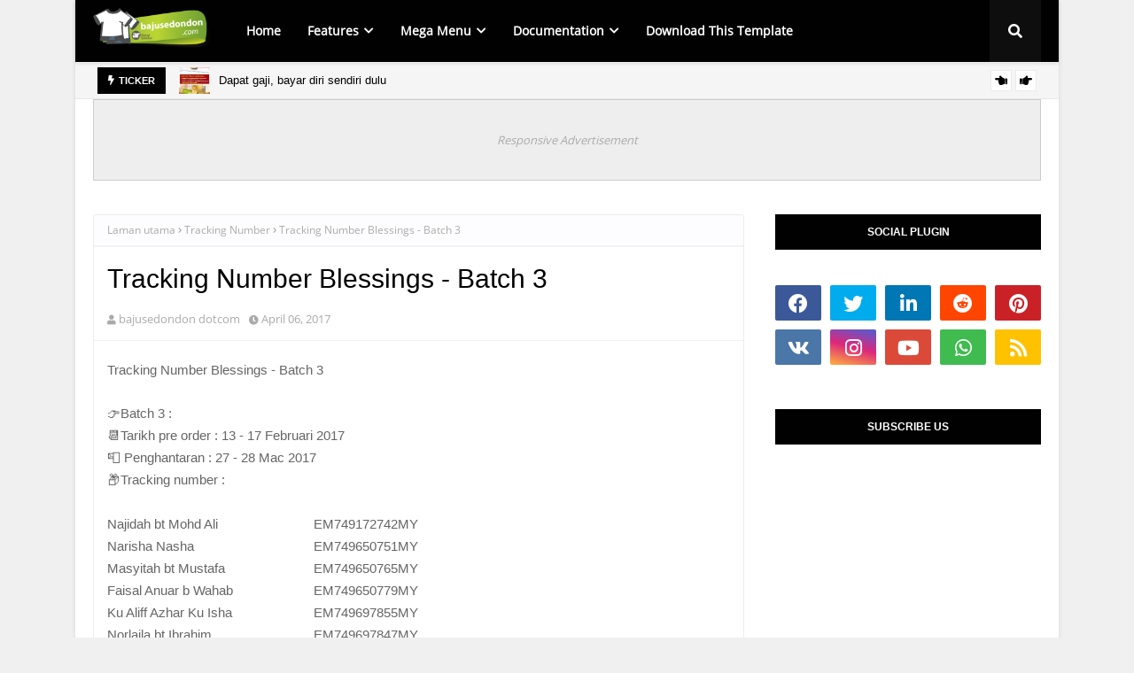

--- FILE ---
content_type: text/html; charset=UTF-8
request_url: https://www.bajusedondon.com/2017/04/tracking-number-blessings-batch-3.html
body_size: 45179
content:
<!DOCTYPE html>
<html class='ltr' dir='ltr' xmlns='http://www.w3.org/1999/xhtml' xmlns:b='http://www.google.com/2005/gml/b' xmlns:data='http://www.google.com/2005/gml/data' xmlns:expr='http://www.google.com/2005/gml/expr'>
<head>
<meta content='width=device-width, initial-scale=1, minimum-scale=1, maximum-scale=1' name='viewport'/>
<title>Tracking Number Blessings - Batch 3 </title>
<link href='//1.bp.blogspot.com' rel='dns-prefetch'/>
<link href='//2.bp.blogspot.com' rel='dns-prefetch'/>
<link href='//3.bp.blogspot.com' rel='dns-prefetch'/>
<link href='//4.bp.blogspot.com' rel='dns-prefetch'/>
<link href='//www.blogger.com' rel='dns-prefetch'/>
<link href='//dnjs.cloudflare.com' rel='dns-prefetch'/>
<link href='//fonts.gstatic.com' rel='dns-prefetch'/>
<link href='//pagead2.googlesyndication.com' rel='dns-prefetch'/>
<link href='//www.googletagmanager.com' rel='dns-prefetch'/>
<link href='//www.google-analytics.com' rel='dns-prefetch'/>
<link href='//connect.facebook.net' rel='dns-prefetch'/>
<link href='//c.disquscdn.com' rel='dns-prefetch'/>
<link href='//disqus.com' rel='dns-prefetch'/>
<meta content='text/html; charset=UTF-8' http-equiv='Content-Type'/>
<meta content='blogger' name='generator'/>
<link href='https://www.bajusedondon.com/favicon.ico' rel='icon' type='image/x-icon'/>
<meta content='#f2132d' name='theme-color'/>
<meta content='#f2132d' name='msapplication-navbutton-color'/>
<link href='https://www.bajusedondon.com/2017/04/tracking-number-blessings-batch-3.html' rel='canonical'/>
<link rel="alternate" type="application/atom+xml" title="bajusedondon.com | Baju Sedondon Online Store - Atom" href="https://www.bajusedondon.com/feeds/posts/default" />
<link rel="alternate" type="application/rss+xml" title="bajusedondon.com | Baju Sedondon Online Store - RSS" href="https://www.bajusedondon.com/feeds/posts/default?alt=rss" />
<link rel="service.post" type="application/atom+xml" title="bajusedondon.com | Baju Sedondon Online Store - Atom" href="https://www.blogger.com/feeds/5106374876762819014/posts/default" />

<link rel="alternate" type="application/atom+xml" title="bajusedondon.com | Baju Sedondon Online Store - Atom" href="https://www.bajusedondon.com/feeds/8110930135433004155/comments/default" />
<meta content='Koleksi Baju Sedondon. 019-2735350. Baju Kurung Dewasa. Baju Kurung Pahang. Baju Kurung Moden. Kurta. Baju Melayu. Kebaya. Kebarung. Sedondon Ibu&amp;Anak' name='description'/>
<!-- Metadata for Open Graph protocol. See http://ogp.me/. -->
<meta content='article' property='og:type'/>
<meta content='Tracking Number Blessings - Batch 3 ' property='og:title'/>
<meta content='https://www.bajusedondon.com/2017/04/tracking-number-blessings-batch-3.html' property='og:url'/>
<meta content='Koleksi Baju Sedondon. 019-2735350. Baju Kurung Dewasa. Baju Kurung Pahang. Baju Kurung Moden. Kurta. Baju Melayu. Kebaya. Kebarung. Sedondon Ibu&amp;Anak' property='og:description'/>
<meta content='bajusedondon.com | Baju Sedondon Online Store' property='og:site_name'/>
<meta content='summary_large_image' name='twitter:card'/>
<meta content='Tracking Number Blessings - Batch 3 ' name='twitter:title'/>
<meta content='https://www.bajusedondon.com/2017/04/tracking-number-blessings-batch-3.html' name='twitter:domain'/>
<meta content='Koleksi Baju Sedondon. 019-2735350. Baju Kurung Dewasa. Baju Kurung Pahang. Baju Kurung Moden. Kurta. Baju Melayu. Kebaya. Kebarung. Sedondon Ibu&amp;Anak' name='twitter:description'/>
<!-- Google Fonts -->
<link href='https://cdnjs.cloudflare.com/ajax/libs/font-awesome/5.8.2/css/all.min.css' rel='stylesheet'/>
<!-- Template Style CSS -->
<style type='text/css'>@font-face{font-family:'Open Sans';font-style:normal;font-weight:400;font-stretch:100%;font-display:swap;src:url(//fonts.gstatic.com/s/opensans/v44/memSYaGs126MiZpBA-UvWbX2vVnXBbObj2OVZyOOSr4dVJWUgsjZ0B4taVIUwaEQbjB_mQ.woff2)format('woff2');unicode-range:U+0460-052F,U+1C80-1C8A,U+20B4,U+2DE0-2DFF,U+A640-A69F,U+FE2E-FE2F;}@font-face{font-family:'Open Sans';font-style:normal;font-weight:400;font-stretch:100%;font-display:swap;src:url(//fonts.gstatic.com/s/opensans/v44/memSYaGs126MiZpBA-UvWbX2vVnXBbObj2OVZyOOSr4dVJWUgsjZ0B4kaVIUwaEQbjB_mQ.woff2)format('woff2');unicode-range:U+0301,U+0400-045F,U+0490-0491,U+04B0-04B1,U+2116;}@font-face{font-family:'Open Sans';font-style:normal;font-weight:400;font-stretch:100%;font-display:swap;src:url(//fonts.gstatic.com/s/opensans/v44/memSYaGs126MiZpBA-UvWbX2vVnXBbObj2OVZyOOSr4dVJWUgsjZ0B4saVIUwaEQbjB_mQ.woff2)format('woff2');unicode-range:U+1F00-1FFF;}@font-face{font-family:'Open Sans';font-style:normal;font-weight:400;font-stretch:100%;font-display:swap;src:url(//fonts.gstatic.com/s/opensans/v44/memSYaGs126MiZpBA-UvWbX2vVnXBbObj2OVZyOOSr4dVJWUgsjZ0B4jaVIUwaEQbjB_mQ.woff2)format('woff2');unicode-range:U+0370-0377,U+037A-037F,U+0384-038A,U+038C,U+038E-03A1,U+03A3-03FF;}@font-face{font-family:'Open Sans';font-style:normal;font-weight:400;font-stretch:100%;font-display:swap;src:url(//fonts.gstatic.com/s/opensans/v44/memSYaGs126MiZpBA-UvWbX2vVnXBbObj2OVZyOOSr4dVJWUgsjZ0B4iaVIUwaEQbjB_mQ.woff2)format('woff2');unicode-range:U+0307-0308,U+0590-05FF,U+200C-2010,U+20AA,U+25CC,U+FB1D-FB4F;}@font-face{font-family:'Open Sans';font-style:normal;font-weight:400;font-stretch:100%;font-display:swap;src:url(//fonts.gstatic.com/s/opensans/v44/memSYaGs126MiZpBA-UvWbX2vVnXBbObj2OVZyOOSr4dVJWUgsjZ0B5caVIUwaEQbjB_mQ.woff2)format('woff2');unicode-range:U+0302-0303,U+0305,U+0307-0308,U+0310,U+0312,U+0315,U+031A,U+0326-0327,U+032C,U+032F-0330,U+0332-0333,U+0338,U+033A,U+0346,U+034D,U+0391-03A1,U+03A3-03A9,U+03B1-03C9,U+03D1,U+03D5-03D6,U+03F0-03F1,U+03F4-03F5,U+2016-2017,U+2034-2038,U+203C,U+2040,U+2043,U+2047,U+2050,U+2057,U+205F,U+2070-2071,U+2074-208E,U+2090-209C,U+20D0-20DC,U+20E1,U+20E5-20EF,U+2100-2112,U+2114-2115,U+2117-2121,U+2123-214F,U+2190,U+2192,U+2194-21AE,U+21B0-21E5,U+21F1-21F2,U+21F4-2211,U+2213-2214,U+2216-22FF,U+2308-230B,U+2310,U+2319,U+231C-2321,U+2336-237A,U+237C,U+2395,U+239B-23B7,U+23D0,U+23DC-23E1,U+2474-2475,U+25AF,U+25B3,U+25B7,U+25BD,U+25C1,U+25CA,U+25CC,U+25FB,U+266D-266F,U+27C0-27FF,U+2900-2AFF,U+2B0E-2B11,U+2B30-2B4C,U+2BFE,U+3030,U+FF5B,U+FF5D,U+1D400-1D7FF,U+1EE00-1EEFF;}@font-face{font-family:'Open Sans';font-style:normal;font-weight:400;font-stretch:100%;font-display:swap;src:url(//fonts.gstatic.com/s/opensans/v44/memSYaGs126MiZpBA-UvWbX2vVnXBbObj2OVZyOOSr4dVJWUgsjZ0B5OaVIUwaEQbjB_mQ.woff2)format('woff2');unicode-range:U+0001-000C,U+000E-001F,U+007F-009F,U+20DD-20E0,U+20E2-20E4,U+2150-218F,U+2190,U+2192,U+2194-2199,U+21AF,U+21E6-21F0,U+21F3,U+2218-2219,U+2299,U+22C4-22C6,U+2300-243F,U+2440-244A,U+2460-24FF,U+25A0-27BF,U+2800-28FF,U+2921-2922,U+2981,U+29BF,U+29EB,U+2B00-2BFF,U+4DC0-4DFF,U+FFF9-FFFB,U+10140-1018E,U+10190-1019C,U+101A0,U+101D0-101FD,U+102E0-102FB,U+10E60-10E7E,U+1D2C0-1D2D3,U+1D2E0-1D37F,U+1F000-1F0FF,U+1F100-1F1AD,U+1F1E6-1F1FF,U+1F30D-1F30F,U+1F315,U+1F31C,U+1F31E,U+1F320-1F32C,U+1F336,U+1F378,U+1F37D,U+1F382,U+1F393-1F39F,U+1F3A7-1F3A8,U+1F3AC-1F3AF,U+1F3C2,U+1F3C4-1F3C6,U+1F3CA-1F3CE,U+1F3D4-1F3E0,U+1F3ED,U+1F3F1-1F3F3,U+1F3F5-1F3F7,U+1F408,U+1F415,U+1F41F,U+1F426,U+1F43F,U+1F441-1F442,U+1F444,U+1F446-1F449,U+1F44C-1F44E,U+1F453,U+1F46A,U+1F47D,U+1F4A3,U+1F4B0,U+1F4B3,U+1F4B9,U+1F4BB,U+1F4BF,U+1F4C8-1F4CB,U+1F4D6,U+1F4DA,U+1F4DF,U+1F4E3-1F4E6,U+1F4EA-1F4ED,U+1F4F7,U+1F4F9-1F4FB,U+1F4FD-1F4FE,U+1F503,U+1F507-1F50B,U+1F50D,U+1F512-1F513,U+1F53E-1F54A,U+1F54F-1F5FA,U+1F610,U+1F650-1F67F,U+1F687,U+1F68D,U+1F691,U+1F694,U+1F698,U+1F6AD,U+1F6B2,U+1F6B9-1F6BA,U+1F6BC,U+1F6C6-1F6CF,U+1F6D3-1F6D7,U+1F6E0-1F6EA,U+1F6F0-1F6F3,U+1F6F7-1F6FC,U+1F700-1F7FF,U+1F800-1F80B,U+1F810-1F847,U+1F850-1F859,U+1F860-1F887,U+1F890-1F8AD,U+1F8B0-1F8BB,U+1F8C0-1F8C1,U+1F900-1F90B,U+1F93B,U+1F946,U+1F984,U+1F996,U+1F9E9,U+1FA00-1FA6F,U+1FA70-1FA7C,U+1FA80-1FA89,U+1FA8F-1FAC6,U+1FACE-1FADC,U+1FADF-1FAE9,U+1FAF0-1FAF8,U+1FB00-1FBFF;}@font-face{font-family:'Open Sans';font-style:normal;font-weight:400;font-stretch:100%;font-display:swap;src:url(//fonts.gstatic.com/s/opensans/v44/memSYaGs126MiZpBA-UvWbX2vVnXBbObj2OVZyOOSr4dVJWUgsjZ0B4vaVIUwaEQbjB_mQ.woff2)format('woff2');unicode-range:U+0102-0103,U+0110-0111,U+0128-0129,U+0168-0169,U+01A0-01A1,U+01AF-01B0,U+0300-0301,U+0303-0304,U+0308-0309,U+0323,U+0329,U+1EA0-1EF9,U+20AB;}@font-face{font-family:'Open Sans';font-style:normal;font-weight:400;font-stretch:100%;font-display:swap;src:url(//fonts.gstatic.com/s/opensans/v44/memSYaGs126MiZpBA-UvWbX2vVnXBbObj2OVZyOOSr4dVJWUgsjZ0B4uaVIUwaEQbjB_mQ.woff2)format('woff2');unicode-range:U+0100-02BA,U+02BD-02C5,U+02C7-02CC,U+02CE-02D7,U+02DD-02FF,U+0304,U+0308,U+0329,U+1D00-1DBF,U+1E00-1E9F,U+1EF2-1EFF,U+2020,U+20A0-20AB,U+20AD-20C0,U+2113,U+2C60-2C7F,U+A720-A7FF;}@font-face{font-family:'Open Sans';font-style:normal;font-weight:400;font-stretch:100%;font-display:swap;src:url(//fonts.gstatic.com/s/opensans/v44/memSYaGs126MiZpBA-UvWbX2vVnXBbObj2OVZyOOSr4dVJWUgsjZ0B4gaVIUwaEQbjA.woff2)format('woff2');unicode-range:U+0000-00FF,U+0131,U+0152-0153,U+02BB-02BC,U+02C6,U+02DA,U+02DC,U+0304,U+0308,U+0329,U+2000-206F,U+20AC,U+2122,U+2191,U+2193,U+2212,U+2215,U+FEFF,U+FFFD;}</style>
<style id='page-skin-1' type='text/css'><!--
/*
-----------------------------------------------
Blogger Template Style
Name:        Metronic
Version:     Premium Version
Author:      TemplatesYard
Author Url:  https://www.soratemplates.com/
----------------------------------------------- */
/*-- Fonts CSS --*/
@font-face{font-family:'Open Sans';font-style:normal;font-weight:400;src:local('Open Sans Regular'),local('OpenSans-Regular'),url(//fonts.gstatic.com/s/opensans/v17/mem8YaGs126MiZpBA-UFWJ0bbck.woff2)format('woff2');unicode-range:U+0460-052F,U+1C80-1C88,U+20B4,U+2DE0-2DFF,U+A640-A69F,U+FE2E-FE2F;}@font-face{font-family:'Open Sans';font-style:normal;font-weight:400;src:local('Open Sans Regular'),local('OpenSans-Regular'),url(//fonts.gstatic.com/s/opensans/v17/mem8YaGs126MiZpBA-UFUZ0bbck.woff2)format('woff2');unicode-range:U+0400-045F,U+0490-0491,U+04B0-04B1,U+2116;}@font-face{font-family:'Open Sans';font-style:normal;font-weight:400;src:local('Open Sans Regular'),local('OpenSans-Regular'),url(//fonts.gstatic.com/s/opensans/v17/mem8YaGs126MiZpBA-UFWZ0bbck.woff2)format('woff2');unicode-range:U+1F00-1FFF;}@font-face{font-family:'Open Sans';font-style:normal;font-weight:400;src:local('Open Sans Regular'),local('OpenSans-Regular'),url(//fonts.gstatic.com/s/opensans/v17/mem8YaGs126MiZpBA-UFVp0bbck.woff2)format('woff2');unicode-range:U+0370-03FF;}@font-face{font-family:'Open Sans';font-style:normal;font-weight:400;src:local('Open Sans Regular'),local('OpenSans-Regular'),url(//fonts.gstatic.com/s/opensans/v17/mem8YaGs126MiZpBA-UFWp0bbck.woff2)format('woff2');unicode-range:U+0102-0103,U+0110-0111,U+1EA0-1EF9,U+20AB;}@font-face{font-family:'Open Sans';font-style:normal;font-weight:400;src:local('Open Sans Regular'),local('OpenSans-Regular'),url(//fonts.gstatic.com/s/opensans/v17/mem8YaGs126MiZpBA-UFW50bbck.woff2)format('woff2');unicode-range:U+0100-024F,U+0259,U+1E00-1EFF,U+2020,U+20A0-20AB,U+20AD-20CF,U+2113,U+2C60-2C7F,U+A720-A7FF;}@font-face{font-family:'Open Sans';font-style:normal;font-weight:400;src:local('Open Sans Regular'),local('OpenSans-Regular'),url(//fonts.gstatic.com/s/opensans/v17/mem8YaGs126MiZpBA-UFVZ0b.woff2)format('woff2');unicode-range:U+0000-00FF,U+0131,U+0152-0153,U+02BB-02BC,U+02C6,U+02DA,U+02DC,U+2000-206F,U+2074,U+20AC,U+2122,U+2191,U+2193,U+2212,U+2215,U+FEFF,U+FFFD;}
/*-- Reset CSS --*/
.CSS_LIGHTBOX{z-index:999999!important}.CSS_LIGHTBOX_ATTRIBUTION_INDEX_CONTAINER .CSS_HCONT_CHILDREN_HOLDER > .CSS_LAYOUT_COMPONENT.CSS_HCONT_CHILD:first-child > .CSS_LAYOUT_COMPONENT{opacity:0}a,abbr,acronym,address,applet,b,big,blockquote,body,caption,center,cite,code,dd,del,dfn,div,dl,dt,em,fieldset,font,form,h1,h2,h3,h4,h5,h6,html,i,iframe,img,ins,kbd,label,legend,li,object,p,pre,q,s,samp,small,span,strike,strong,sub,sup,table,tbody,td,tfoot,th,thead,tr,tt,u,ul,var{
padding:0;
border:0;
outline:0;
vertical-align:baseline;
background:0 0;
text-decoration:none
}
form,textarea,input,button{
-webkit-appearance:none;
-moz-appearance:none;
appearance:none;
border-radius:0
}
dl,ul{
list-style-position:inside;
font-weight:400;
list-style:none
}
ul li{
list-style:none
}
caption,th{
text-align:center
}
img{
border:none;
position:relative
}
a,a:visited{
text-decoration:none
}
.clearfix{
clear:both
}
.section,.widget,.widget ul{
margin:0;
padding:0
}
a{
color:#f2132d
}
a img{
border:0
}
abbr{
text-decoration:none
}
.CSS_LIGHTBOX{
z-index:999999!important
}
.separator a{
clear:none!important;
float:none!important;
margin-left:0!important;
margin-right:0!important
}
#navbar-iframe,.widget-item-control,a.quickedit,.home-link,.feed-links{
display:none!important
}
.center{
display:table;
margin:0 auto;
position:relative
}
.widget > h2,.widget > h3{
display:none
}
/*-- Body Content CSS --*/
body{
background:#f0f0f0 url() repeat fixed top left;
background-color:#f0f0f0;
font-family:'Open Sans',sans-serif;
font-size:14px;
font-weight:400;
color:#656565;
word-wrap:break-word;
margin:0;
padding:0
}
h1,h2,h3,h4,h5,h6{
font-family: 'Poppins', sans-serif;
}
#outer-wrapper{
margin:0 auto;
background-color:#ffffff;
box-shadow:0 0 5px rgba(0,0,0,.1)
}
.row{
width:1070px
}
#content-wrapper{
margin:40px auto 0;
overflow:hidden
}
#content-wrapper > .container{
margin:0
}
#main-wrapper{
float:left;
overflow:hidden;
width:calc(100% - 335px);
box-sizing:border-box;
word-wrap:break-word;
padding:0;
margin:0
}
#sidebar-wrapper{
float:right;
overflow:hidden;
width:300px;
box-sizing:border-box;
word-wrap:break-word;
padding:0
}
.post-image-wrap{
position:relative;
display:block
}
.post-image-link,.about-author .avatar-container,.comments .avatar-image-container{
background-color:rgba(155,155,155,0.07);
color:transparent!important
}
.index-post .post-thumb {
}
.post-thumb{
display:block;
position:relative;
width:100%;
height:100%;
object-fit:cover;
z-index:1;
transition:opacity .17s ease;
}
.post-image-link:hover .post-thumb,.post-image-wrap:hover .post-image-link .post-thumb{
opacity:.9
}
.post-title a{
display:block
}
.social a:before{
display:inline-block;
font-family:'Font Awesome 5 Brands';
font-style:normal;
font-weight:400
}
.social .facebook a:before{
content:"\f09a"
}
.social .twitter a:before{
content:"\f099"
}
.social .gplus a:before{
content:"\f0d5"
}
.social .rss a:before{
content:"\f09e";
font-family:'Font Awesome 5 Free';
font-weight:900
}
.social .youtube a:before{
content:"\f167"
}
.social .skype a:before{
content:"\f17e"
}
.social .stumbleupon a:before{
content:"\f1a4"
}
.social .tumblr a:before{
content:"\f173"
}
.social .vk a:before{
content:"\f189"
}
.social .stack-overflow a:before{
content:"\f16c"
}
.social .github a:before{
content:"\f09b"
}
.social .linkedin a:before{
content:"\f0e1"
}
.social .dribbble a:before{
content:"\f17d"
}
.social .soundcloud a:before{
content:"\f1be"
}
.social .behance a:before{
content:"\f1b4"
}
.social .digg a:before{
content:"\f1a6"
}
.social .instagram a:before{
content:"\f16d"
}
.social .pinterest a:before{
content:"\f0d2"
}
.social .twitch a:before{
content:"\f1e8"
}
.social .delicious a:before{
content:"\f1a5"
}
.social .codepen a:before{
content:"\f1cb"
}
.social .reddit a:before{
content:"\f1a1"
}
.social .whatsapp a:before{
content:"\f232"
}
.social .snapchat a:before{
content:"\f2ac"
}
.social .email a:before{
content:"\f0e0";
font-family: 'Font Awesome 5 Free';
font-weight: 400;
}
.social .external-link a:before{
content:"\f35d"
}
.social-color .facebook a{
background-color:#3b5999
}
.social-color .twitter a{
background-color:#00acee
}
.social-color .gplus a{
background-color:#db4a39
}
.social-color .youtube a{
background-color:#db4a39
}
.social-color .instagram a{
background:linear-gradient(15deg,#ffb13d,#dd277b,#4d5ed4)
}
.social-color .pinterest a{
background-color:#ca2127
}
.social-color .dribbble a{
background-color:#ea4c89
}
.social-color .linkedin a{
background-color:#0077b5
}
.social-color .tumblr a{
background-color:#365069
}
.social-color .twitch a{
background-color:#6441a5
}
.social-color .rss a{
background-color:#ffc200
}
.social-color .skype a{
background-color:#00aff0
}
.social-color .stumbleupon a{
background-color:#eb4823
}
.social-color .vk a{
background-color:#4a76a8
}
.social-color .stack-overflow a{
background-color:#f48024
}
.social-color .github a{
background-color:#24292e
}
.social-color .soundcloud a{
background:linear-gradient(#ff7400,#ff3400)
}
.social-color .behance a{
background-color:#191919
}
.social-color .digg a{
background-color:#1b1a19
}
.social-color .delicious a{
background-color:#0076e8
}
.social-color .codepen a{
background-color:#000
}
.social-color .reddit a{
background-color:#ff4500
}
.social-color .whatsapp a{
background-color:#3fbb50
}
.social-color .snapchat a{
background-color:#ffe700
}
.social-color .email a{
background-color:#888
}
.social-color .external-link a{
background-color:#010101
}
.social-text .facebook a:after{
content:"Facebook"
}
.social-text .twitter a:after{
content:"Twitter"
}
.social-text .gplus a:after{
content:"Google Plus"
}
.social-text .rss a:after{
content:"Rss"
}
.social-text .youtube a:after{
content:"YouTube"
}
.social-text .skype a:after{
content:"Skype"
}
.social-text .stumbleupon a:after{
content:"StumbleUpon"
}
.social-text .tumblr a:after{
content:"Tumblr"
}
.social-text .vk a:after{
content:"VKontakte"
}
.social-text .stack-overflow a:after{
content:"Stack Overflow"
}
.social-text .github a:after{
content:"Github"
}
.social-text .linkedin a:after{
content:"LinkedIn"
}
.social-text .dribbble a:after{
content:"Dribbble"
}
.social-text .soundcloud a:after{
content:"SoundCloud"
}
.social-text .behance a:after{
content:"Behance"
}
.social-text .digg a:after{
content:"Digg"
}
.social-text .instagram a:after{
content:"Instagram"
}
.social-text .pinterest a:after{
content:"Pinterest"
}
.social-text .twitch a:after{
content:"Twitch"
}
.social-text .delicious a:after{
content:"Delicious"
}
.social-text .codepen a:after{
content:"CodePen"
}
.social-text .flipboard a:after{
content:"Flipboard"
}
.social-text .reddit a:after{
content:"Reddit"
}
.social-text .whatsapp a:after{
content:"Whatsapp"
}
.social-text .messenger a:after{
content:"Messenger"
}
.social-text .snapchat a:after{
content:"Snapchat"
}
.social-text .email a:after{
content:"Email"
}
.social-text .external-link a:after{
content:"WebSite"
}
#header-wrap{
position:relative;
width:100%;
height:70px;
background-color: #010101;
-webkit-box-shadow: 0 4px 30px rgba(0,0,0,.03);
box-shadow: 0 4px 30px rgba(0,0,0,.03);
z-index:1010;
box-shadow:0 1px 4px 0 rgba(0,0,0,0.1);
border-bottom: 1px solid #eee;
}
#header-wrap .container{
position:relative;
margin:0 auto
}
.header-logo{
float:left;
margin:0 20px 0 0
}
.main-logo{
position:relative;
float:left;
width:auto;
max-width:250px;
max-height:52px;
margin:0;
padding:9px 0
}
.main-logo .header-image-wrapper{
display:block
}
.main-logo img{
max-width:100%;
max-height:52px;
margin:0
}
.main-logo h1, .main-logo h1 a{
color:#010101;
font-size:20px;
line-height:52px;
margin:0
}
.main-logo p{
font-size:12px;
margin:5px 0 0;
display:none;
}
.header-menu{
float:left
}
#main-menu .widget,#main-menu .widget > h3{
display:none
}
#main-menu .show-menu{
display:block
}
#main-menu{
position:static;
height:70px;
z-index:15
}
#main-menu ul > li{
float:left;
position:relative;
margin:0;
padding:0;
transition:background .17s ease
}
#main-menu ul > li > a{
position:relative;
color:#ffffff;
font-size:14px;
font-weight:600;
line-height:70px;
display:inline-block;
text-decoration:none;
margin:0;
padding:0 15px;
transition:color .17s ease
}
#main-menu ul#main-menu-nav > li:hover{
background-color:rgba(255,255,255,0.05)
}
#main-menu ul#main-menu-nav > li:hover > a{
color:#ffffff
}
#main-menu ul > li > ul{
position:absolute;
float:left;
left:0;
top:70px;
width:180px;
background-color:#1f2024;
z-index:99999;
margin-top:0;
padding:0;
border:1px solid #1f2024;
box-shadow:0 2px 2px rgba(0,0,0,0.2);
visibility:hidden;
opacity:0
}
#main-menu ul > li > ul > li > ul{
position:absolute;
float:left;
top:0;
left:100%;
margin:-1px 0 0
}
#main-menu ul > li > ul > li{
display:block;
float:none;
position:relative;
background-color:rgba(255,255,255,0.03);
border-bottom:1px solid #1f2024;
transition:background .17s ease
}
#main-menu ul > li > ul > li a{
display:block;
height:36px;
font-size:13px;
color:#f2f2f2;
font-weight:600;
line-height:36px;
box-sizing:border-box;
margin:0;
padding:0 15px;
transition:color .17s ease
}
#main-menu ul > li > ul > li:last-child{
border-bottom:0
}
#main-menu ul > li.has-sub > a:after{
content:'\f078';
float:right;
font-family:'Font Awesome 5 Free';
font-size:12px;
font-weight:900;
margin:0 0 0 6px
}
#main-menu ul > li > ul > li.has-sub > a:after{
content:'\f054';
float:right;
margin:0
}
#main-menu ul > li > ul > li a:hover{
color:#f2132d
}
#main-menu ul > li:hover > ul,#main-menu ul > li > ul > li:hover > ul{
visibility:visible;
opacity:1
}
#main-menu ul ul{
transition:all .17s ease
}
#main-menu .mega-menu{
position:static!important
}
#main-menu .mega-menu > ul{
width:100%;
box-sizing:border-box;
padding:20px 10px
}
#main-menu .mega-menu > ul.mega-menu-inner{
overflow:hidden
}
#main-menu ul > li:hover > ul,#main-menu ul > li > ul > li:hover > ul{
visibility:visible;
opacity:1
}
#main-menu ul ul{
transition:all .25s ease
}
.mega-menu-inner .mega-item{
float:left;
width:20%;
box-sizing:border-box;
padding:0 10px
}
.mega-menu-inner .mega-content{
position:relative;
width:100%;
overflow:hidden;
padding:0
}
.mega-content .post-image-wrap{
width:100%;
height:120px
}
.mega-content .post-image-link{
width:100%;
height:100%;
z-index:1;
display:block;
position:relative;
overflow:hidden;
padding:0
}
.mega-content .post-title{
position:relative;
font-size:13px;
font-weight:700;
line-height:1.5em;
margin:7px 0 5px;
padding:0
}
.mega-content .post-title a{
display:block;
color:#fff;
transition:color .17s
}
.mega-content .post-title a:hover{
color:#f2132d
}
.mega-content .post-meta{
font-size:11px
}
.no-posts{
float:left;
width:100%;
height:100px;
line-height:100px;
text-align:center
}
.mega-menu .no-posts{
line-height:60px;
color:#000000
}
.show-search,.hide-search{
position:absolute;
top:0;
right:0;
display:block;
width:58px;
height:70px;
background-color:rgba(255,255,255,0.05);
line-height:70px;
z-index:20;
color:#ffffff;
font-size:16px;
font-weight:400;
text-align:center;
cursor:pointer;
transition:color .17s ease
}
.show-search:hover,.hide-search:hover{
color:#ffffff
}
.show-search:before{
content:"\f002";
font-family:'Font Awesome 5 Free';
font-weight: 900;
}
.hide-search:before{
content:"\f00d";
font-family:'Font Awesome 5 Free';
font-weight: 900;
}
#nav-search{
display:none;
position:absolute;
left:0;
top:0;
width:100%;
height:70px;
z-index:99;
background-color:#010101;
box-sizing:border-box;
padding:0
}
#nav-search .search-form{
width:100%;
height:70px;
background-color:rgba(0,0,0,0);
line-height:70px;
overflow:hidden;
padding:0
}
#nav-search .search-input{
width:100%;
height:70px;
font-family:inherit;
color:#ffffff;
margin:0;
padding:0 58px 0 10px;
background-color:rgba(0,0,0,0);
font-size:13px;
font-weight:400;
box-sizing:border-box;
border:0
}
#nav-search .search-input:focus{
color:#ffffff;
outline:none
}
.mobile-menu-toggle{
display:none;
position:absolute;
top:0;
left:0;
width:58px;
height:70px;
line-height:70px;
background-color:rgba(255,255,255,0.05);
z-index:20;
color:#ffffff;
font-size:17px;
font-weight:400;
text-align:center;
cursor:pointer;
transition:color .17s ease
}
.mobile-menu-toggle:hover{
color:#ffffff
}
.mobile-menu-toggle:before{
content:"\f0c9";
font-family:'Font Awesome 5 Free';
font-weight:900;
}
.nav-active .mobile-menu-toggle:before{
content:"\f00d";
font-family:'Font Awesome 5 Free';
font-weight:900;
}
.overlay{
display:none;
position:fixed;
top:0;
left:0;
right:0;
bottom:0;
z-index:990;
background:rgba(255,255,255,0.8)
}
.mobile-menu-wrap{
display:none;
position:absolute;
top:70px;
left:0;
width:100%;
background-color:#1f2024;
box-sizing:border-box;
visibility:hidden;
z-index:1000;
opacity:0;
transition:all .17s ease
}
.nav-active .mobile-menu-wrap{
visibility:visible;
opacity:1
}
.mobile-menu{
position:relative;
overflow:hidden;
padding:20px;
border-top:1px solid rgba(255,255,255,0.03)
}
.mobile-menu > ul{
margin:0
}
.mobile-menu .m-sub{
display:none;
padding:0
}
.mobile-menu ul li{
position:relative;
display:block;
overflow:hidden;
float:left;
width:100%;
font-size:14px;
line-height:38px
}
.mobile-menu > ul > li{
font-weight:600
}
.mobile-menu > ul li ul{
overflow:hidden
}
.mobile-menu ul li a{
color:#f2f2f2;
padding:0;
display:block;
transition:all .17s ease
}
.mobile-menu ul li.has-sub .submenu-toggle{
position:absolute;
top:0;
right:0;
color:#f2f2f2;
cursor:pointer
}
.mobile-menu ul li.has-sub .submenu-toggle:after{
content:'\f105';
font-family:'Font Awesome 5 Free';
font-weight:900;
float:right;
width:34px;
font-size:14px;
text-align:center;
transition:all .17s ease
}
.mobile-menu ul li.has-sub.show > .submenu-toggle:after{
transform:rotate(90deg)
}
.mobile-menu > ul > li > ul > li > a{
color:#f2f2f2;
opacity:.7;
padding:0 0 0 15px
}
.mobile-menu > ul > li > ul > li > ul > li > a{
color:#f2f2f2;
opacity:.7;
padding:0 0 0 30px
}
.home-ad .widget > .widget-title{
display:none
}
.home-ad .widget-content{
float:left;
width:728px;
max-width:100%;
line-height:0;
margin:0 0 40px
}
.owl-carousel{
display:none;
width:100%;
-webkit-tap-highlight-color:transparent;
position:relative;
z-index:1
}
.owl-carousel .owl-stage{
position:relative;
-ms-touch-action:pan-Y
}
.owl-carousel .owl-stage:after{
content:".";
display:block;
clear:both;
visibility:hidden;
line-height:0;
height:0
}
.owl-carousel .owl-stage-outer{
position:relative;
overflow:hidden;
-webkit-transform:translate3d(0px,0px,0px)
}
.owl-carousel .owl-controls .owl-nav .owl-prev,.owl-carousel .owl-controls .owl-nav .owl-next,.owl-carousel .owl-controls .owl-dot{
cursor:pointer;
cursor:hand;
-webkit-user-select:none;
-khtml-user-select:none;
-moz-user-select:none;
-ms-user-select:none;
user-select:none
}
.owl-carousel.owl-loaded{
display:block
}
.owl-carousel.owl-loading{
opacity:0;
display:block
}
.owl-carousel.owl-hidden{
opacity:0
}
.owl-carousel .owl-refresh .owl-item{
display:none
}
.owl-carousel .owl-item{
position:relative;
min-height:1px;
float:left;
-webkit-backface-visibility:visible;
-webkit-tap-highlight-color:transparent;
-webkit-touch-callout:none;
-webkit-user-select:none;
-moz-user-select:none;
-ms-user-select:none;
user-select:none
}
.owl-carousel .owl-item img{
display:block;
width:100%;
-webkit-transform-style:preserve-3d;
transform-style:preserve-3d
}
.owl-carousel.owl-text-select-on .owl-item{
-webkit-user-select:auto;
-moz-user-select:auto;
-ms-user-select:auto;
user-select:auto
}
.owl-carousel .owl-grab{
cursor:move;
cursor:-webkit-grab;
cursor:-o-grab;
cursor:-ms-grab;
cursor:grab
}
.owl-carousel.owl-rtl{
direction:rtl
}
.owl-carousel.owl-rtl .owl-item{
float:right
}
.no-js .owl-carousel{
display:block
}
.owl-carousel .animated{
-webkit-animation-duration:1000ms;
animation-duration:1000ms;
-webkit-animation-fill-mode:both;
animation-fill-mode:both
}
.owl-carousel .owl-animated-in{
z-index:1
}
.owl-carousel .owl-animated-out{
z-index:0
}
.owl-height{
-webkit-transition:height 500ms ease-in-out;
-moz-transition:height 500ms ease-in-out;
-ms-transition:height 500ms ease-in-out;
-o-transition:height 500ms ease-in-out;
transition:height 500ms ease-in-out
}
.owl-prev,.owl-next{
position:relative;
float:left;
width:24px;
height:24px;
background-color:#fff;
font-family: 'Font Awesome 5 Free';
text-rendering: auto;
-webkit-font-smoothing: antialiased;
-moz-osx-font-smoothing: grayscale;
font-size:14px;
line-height:23px;
font-weight:900;
color:#010101;
text-align:center;
cursor:pointer;
border:1px solid rgba(0,0,0,0.08);
box-sizing:border-box;
transition:all .25s ease
}
.owl-prev:before{
content:'\f0a5'
}
.owl-next:before{
content:'\f0a4'
}
.owl-prev:hover,.owl-next:hover{
background-color:#f2132d;
color:#fff;
border-color:#f2132d
}
#break-wrapper-outer {
background-color: #f5f5f5;
border-bottom: 1px solid #e9e9e9;
}
#break-wrapper {
border-top:0;
padding: 5px;
box-sizing: border-box;
}
#break-wrapper{
margin:0 auto
}
#break-section .widget{
display:none
}
#break-section .show-ticker{
display:block;
margin:0
}
ul.loading-post {
line-height: 30px;
margin-left: 10px;
}
#break-section .no-posts{
height:30px;
line-height:30px;
text-align:left;
padding:0 0 0 15px;
box-sizing: border-box;
}
#break-section .widget > .widget-title{
display:none;
position:relative;
float:left;
background-color:#010101;
height:30px;
color:#fff;
font-size:9px;
font-weight:400;
line-height:30px;
text-transform:uppercase;
padding:0 12px
}
#break-section .show-ticker > .widget-title{
display:block
}
#break-section .widget > h2,#break-section .widget > h3{
display:none
}
#break-section .widget > .widget-title > h3{
margin:0
}
#break-section .widget > .widget-title > h3:before{
content:'\f0e7';
font-family:'Font Awesome 5 Free';
float:left;
font-size:11px;
font-weight:900;
margin:0 5px 0 0;
text-rendering: auto;
-webkit-font-smoothing: antialiased;
-moz-osx-font-smoothing: grayscale;
}
#break-section .widget-content{
position:relative;
font-size:13px;
display:block;
overflow:hidden;
height:30px;
line-height:29px;
padding:0;
box-sizing:border-box
}
ul.ticker-widget{
width:100%!important;
box-sizing:border-box;
padding:0 0 0 15px
}
.ticker-widget .ticker-item{
position:relative;
float:left;
display:block;
height:30px;
padding:0
}
.ticker-widget .post-image-link {
position: relative;
float: left;
width: 35px;
height: 30px;
display: block;
overflow: hidden;
margin: 0 10px 0 0;
}
.ticker-widget .post-title{
height:24px;
font-size:13px;
font-weight:400;
line-height:30px;
margin:0;
padding:0;
float:left;
}
.ticker-widget .post-title a{
position:relative;
display:block;
overflow:hidden;
color:#000000;
transition:color .25s
}
.ticker-widget .post-title a:hover{
color:#f2132d
}
.ticker-widget .post-tag {
position: static;
float: left;
margin: 6px 10px 0 0;
}
.ticker-widget .owl-nav{
position:absolute;
top:0;
right:0;
width:52px;
height:24px;
z-index: 5;
}
.ticker-widget .owl-nav .owl-prev{
margin-top:3px;
}
.ticker-widget .owl-nav .owl-next{
margin:3px 0 0 4px
}
@keyframes fadeInLeft {
from{
opacity:0;
transform:translate3d(-30px,0,0)
}
to{
opacity:1;
transform:none
}
}
@keyframes fadeOutLeft {
from{
opacity:1
}
to{
opacity:0;
transform:translate3d(-30px,0,0)
}
}
@keyframes fadeInRight {
from{
opacity:0;
transform:translate3d(30px,0,0)
}
to{
opacity:1;
transform:none
}
}
.fadeInRight{
animation-name:fadeInRight
}
@keyframes fadeOutRight {
from{
opacity:1
}
to{
opacity:0;
transform:translate3d(30px,0,0)
}
}
.fadeOutRight{
animation-name:fadeOutRight
}
@keyframes fadeInUp {
from{
opacity:0;
transform:translate3d(0,30px,0)
}
to{
opacity:1;
transform:none
}
}
.fadeInUp{
animation-name:fadeInUp
}
@keyframes fadeOutUp {
from{
opacity:1
}
to{
opacity:0;
transform:translate3d(0,-30px,0)
}
}
.fadeOutUp{
animation-name:fadeOutUp
}
#home-ad-top1 .widget > .widget-title,#home-ad-top .widget > .widget-title{
display:none
}
#home-ad-top .widget, #home-ad-top .widget{
position:relative;
padding:0 20px
}
#home-ad-top .widget-content{
position:relative;
width:728px;
max-width:100%;
max-height:90px;
line-height:1;
margin:40px auto 0
}
#ad-wrapper {
margin:0 auto;
}
#home-ad-top1 .widget-content {
position:relative;
max-width:100%;
max-height:90px;
line-height:1;
margin:0 auto
}
#hot-wrapper{
margin:0 auto
}
#hot-section .widget,#hot-section .widget > .widget-title{
display:none
}
#hot-section .show-hot{
display:block!important
}
#hot-section .show-hot .widget-content{
position:relative;
overflow:hidden;
height:470px;
margin:30px 0 0
}
.hot-loader{
position:relative;
height:100%;
overflow:hidden;
display:block
}
.hot-loader:after{
content:'';
position:absolute;
top:50%;
left:50%;
width:26px;
height:26px;
margin:-16px 0 0 -16px;
border:3px solid #eaeaea;
border-left-color:#f2132d;
border-right-color:#f2132d;
border-radius:100%;
animation:spinner .8s infinite linear;
transform-origin:center
}
@-webkit-keyframes spinner {
0%{
-webkit-transform:rotate(0deg);
transform:rotate(0deg)
}
to{
-webkit-transform:rotate(1turn);
transform:rotate(1turn)
}
}
@keyframes spinner {
0%{
-webkit-transform:rotate(0deg);
transform:rotate(0deg)
}
to{
-webkit-transform:rotate(1turn);
transform:rotate(1turn)
}
}
ul.hot-posts{
position:relative;
overflow:hidden;
height:470px;
margin:0 -7px
}
.hot-posts .hot-item{
position:relative;
float:left;
width:33.33%;
height:430px;
overflow:hidden;
box-sizing:border-box;
padding:7px;
}
.hot-posts .item-1, .hot-posts .item-2{
margin:0
}
.hot-item-inner{
position:relative;
float:left;
width:100%;
height:100%;
overflow:hidden;
display:block;
}
.hot-posts .post-image-link{
width:100%;
height:100%;
position:relative;
overflow:hidden;
display:block;
}
.hot-posts .post-info{
position:absolute;
bottom:0;
left:0;
width:100%;
background-image:linear-gradient(rgba(0,0,0,0),rgba(0,0,0,0.7));
overflow:hidden;
z-index:5;
box-sizing:border-box;
padding:30px 20px 20px
}
.hot-posts .post-tag{
position:relative;
display:inline-block;
top:0;
left:0
}
.post-tag{
position:absolute;
top:15px;
left:15px;
height:18px;
z-index:5;
background-color:#f2132d;
color:#fff;
font-size:10px;
line-height:18px;
font-weight:700;
text-transform:uppercase;
padding:0 6px
}
.hot-posts .post-title{
font-size: 24px;
font-weight:700;
display:block;
line-height:1.5em;
margin:8px 0 7px
}
.hot-posts .post-title a{
color:#fff;
display:block
}
.hot-posts .post-meta{
font-size:11px;
color:#f0f0f0
}
.show-hot .no-posts{
position:absolute;
top:calc(50% - 50px);
left:0;
width:100%;
text-align:center;
}
.home-ad .widget > .widget-title{
display:none
}
.home-ad .widget{
width:728px;
max-width:100%;
margin:0 auto
}
.home-ad .widget .widget-content{
position:relative;
width:100%;
max-height:90px;
overflow:hidden;
line-height:1;
margin:0 0 30px
}
.title-wrap,.featured-posts .widget-title{
position:relative;
float:left;
width:100%;
height:32px;
background-color:#010101;
display:block;
margin:0 0 20px
}
.title-wrap > h3,.featured-posts .widget-title > h3{
position:relative;
float:left;
height:32px;
background-color:#f2132d;
font-size:12px;
color:#fff;
text-transform:uppercase;
line-height:32px;
padding:0 15px;
margin:0
}
a.view-all{
float: right;
height: 18px;
font-size: 9px;
line-height: 18px;
border-radius: 3px;
margin-top: 7px;
margin-right: 7px;
padding: 0 5px;
font-weight: bold;
text-transform: uppercase;
transition: background .17s ease;
background-color: #f2132d;
color:#fff;
}
a.view-all:hover{
background: #e0e0e0;
}
a.view-all:after{
content:'\f105';
float:right;
font-weight:900;
font-family:'Font Awesome 5 Free';
margin:0 0 0 3px
}
.queryMessage{
overflow:hidden;
background-color:#fff;
color:#000000;
font-size:13px;
font-weight:400;
padding:8px 10px;
margin:0 0 25px;
border:1px solid #ebebf3;
border-radius:3px
}
.queryMessage .query-info{
margin:0 5px
}
.queryMessage .search-query,.queryMessage .search-label{
font-weight:700;
text-transform:uppercase
}
.queryMessage .search-query:before,.queryMessage .search-label:before{
content:"\201c"
}
.queryMessage .search-query:after,.queryMessage .search-label:after{
content:"\201d"
}
.queryMessage a.show-more{
float:right;
color:#f2132d;
text-decoration:underline;
transition:opacity .17s
}
.queryMessage a.show-more:hover{
opacity:.8
}
.queryEmpty{
font-size:13px;
font-weight:400;
padding:10px 0;
margin:0 0 25px;
text-align:center
}
.custom-widget li{
overflow:hidden;
padding:15px 0 0;
margin:15px 0 0;
border-top:1px dotted #ebebf3
}
.custom-widget li:first-child{
padding:0;
margin:0;
border:0
}
.custom-widget .post-image-link{
position:relative;
width:75px;
height:60px;
float:left;
overflow:hidden;
display:block;
vertical-align:middle;
margin:0 12px 0 0;
border-radius:3px
}
.custom-widget .post-info{
overflow:hidden
}
.custom-widget .post-title{
overflow:hidden;
font-size:15px;
font-weight:400;
line-height:1.5em;
margin:0
}
.custom-widget .post-title a{
display:block;
color:#000000;
transition:color .17s
}
.custom-widget li:hover .post-title a{
color:#f2132d
}
.index-post-wrap{
display: flex;
flex-wrap: wrap;
margin: 0 -10px;
}
.grid-posts {
display: flex;
flex-wrap: wrap;
}
.blog-post{
display:block;
overflow:hidden;
word-wrap:break-word
}
.index-post{
display: block;
margin: 0 0 30px;
box-sizing:border-box;
padding: 0 10px;
}
.index-post-inside-wrap {
float: left;
width: 100%;
height: auto;
box-sizing: border-box;
}
.index-post .post-image-wrap{
float: left;
width: 250px;
height: 185px;
overflow: hidden;
margin: 0 20px 0 0;
}
.index-post .post-image-wrap .post-image-link{
width:100%;
height:185px;
position:relative;
display:block;
z-index:1;
overflow:hidden;
border-radius:3px
}
.index-post .post-info{
overflow:hidden
}
.index-post .post-info > h2{
font-size:24px;
font-weight:600;
line-height:1.4em;
text-decoration:none;
margin:0
}
.index-post .post-info > h2 > a{
display:block;
color:#000000;
transition:color .17s
}
.index-post .post-info > h2 > a:hover{
color:#f2132d
}
.widget iframe,.widget img{
max-width:100%
}
.post-meta{
overflow:hidden;
color:#aaa;
font-size:13px;
font-weight:400;
padding:0 1px
}
.post-meta .post-author,.post-meta .post-date{
float:left;
display:inline-block;
margin:0 10px 0 0
}
.post-meta .post-author:before,.post-meta .post-date:before{
font-family:'Font Awesome 5 Free';
font-weight:900;
margin:0 3px 0 0;
font-size: 11px;
}
.post-meta .post-author:before{
content:'\f007'
}
.post-meta .post-date:before{
content:'\f017'
}
.post-meta a{
color:#aaa;
transition:color .17s
}
.post-meta a:hover{
color:#f2132d
}
.post-meta .post-author .meta-avatar{
float:left;
height:20px;
width:20px;
overflow:hidden;
margin:0 7px 0 0;
border-radius:100%;
box-shadow:0 0 3px rgba(0,0,0,0.1)
}
.post-meta .post-author .meta-avatar img{
display:block;
width:100%;
height:100%;
border-radius:100%
}
.index-post .post-meta{
margin:0
}
.post-snippet{
position:relative;
display:block;
overflow:hidden;
font-size:14px;
line-height:1.6em;
font-weight:400;
margin:10px 0 0
}
.index-post-footer{
position:relative;
float:left;
width:100%;
padding: 7px 0 0;
margin: 7px 0 0;
border-top:1px solid #f2f2f6
}
a.read-more{
float:right;
height:28px;
background-color:#fdfdff;
color:#000000;
font-size:12px;
font-weight:600;
text-transform:uppercase;
line-height:28px;
padding:0 13px;
margin:0;
border:1px solid #f2f2f6;
border-radius:3px;
transition:all .17s ease
}
a.read-more:hover{
background-color:#f2132d;
color:#fff;
border-color:#f2132d
}
.read-more::before{
content:'\f064';
font-family:'Font Awesome 5 Free';
font-weight:900;
margin:0 5px 0 0
}
a.post-tag{
float:left;
height:25px;
background-color:#fdfdff;
color:#000000;
font-size:11px;
font-weight:600;
text-transform:uppercase;
line-height:25px;
padding:0 8px;
margin:0;
border-radius:2px;
transition:all .17s ease
}
a.post-tag:hover{
background-color:#f2132d;
color:#fff;
border-color:#f2132d
}
#breadcrumb{
font-size:12px;
font-weight:400;
height:34px;
background-color:#fdfdff;
color:#aaa;
line-height:34px;
padding:0 15px;
margin:0 0 15px;
border-bottom:2px solid #f2f2f6
}
#breadcrumb a{
color:#aaa;
transition:color .17s
}
#breadcrumb a:hover{
color:#f2132d
}
#breadcrumb a,#breadcrumb em{
display:inline-block
}
#breadcrumb .delimiter:after{
content:'\f054';
font-family:'Font Awesome 5 Free';
font-size:7px;
font-weight:900;
font-style:normal;
vertical-align:middle;
margin:0 3px
}
.item-post h1.post-title{
color:#000000;
font-size:30px;
line-height:1.4em;
font-weight:400;
position:relative;
display:block;
padding:0 15px;
margin:0 0 15px
}
.static_page .item-post h1.post-title{
margin:15px 0 0
}
.item-post .post-body{
width:100%;
font-size:15px;
line-height:1.6em;
overflow:hidden;
box-sizing:border-box;
padding:20px 15px 0;
margin:15px 0 20px;
border-top:1px solid #f2f2f6
}
.item-post .post-outer{
padding:0
}
.item-post .post-body img{
max-width:100%
}
.main .widget{
margin:0
}
.main .Blog{
border-bottom-width:0
}
.post-item-inner{
position:relative;
float:left;
width:100%;
background-color:#fff;
overflow:hidden;
box-sizing:border-box;
margin:0 0 35px;
border:1px solid #ebebf3;
border-radius:3px
}
.post-item-inner .post-meta{
padding:0 15px
}
.post-footer{
position:relative;
float:left;
width:100%;
margin:0
}
.inline-ad{
position:relative;
display:block;
max-height:60px;
margin:0 0 30px
}
.inline-ad > ins{
display:block!important;
margin:0 auto!important
}
.item .inline-ad{
float:left;
width:100%;
margin:20px 0 0
}
.item-post-wrap > .inline-ad{
margin:0 0 20px
}
.post-labels{
overflow:hidden;
height:auto;
position:relative;
padding:0 15px;
margin:0 0 20px
}
.post-labels a{
float:left;
height:22px;
background-color:#fdfdff;
color:#000000;
font-size:12px;
line-height:22px;
font-weight:400;
margin:0;
padding:0 10px;
border:1px solid #f2f2f6;
border-radius:3px;
margin:0 5px 0 0;
transition:all .17s ease
}
.post-labels a:hover{
background-color:#f2132d;
color:#fff;
border-color:#f2132d
}
.post-reactions{
height:28px;
display:block;
padding:0 15px;
margin:0 0 15px
}
.post-reactions span{
float:left;
color:#000000;
font-size:12px;
line-height:25px;
text-transform:uppercase;
font-weight:600
}
.reactions-inner{
float:left;
margin:0;
height:28px
}
.post-share{
position:relative;
float:left;
width:100%;
overflow:hidden;
background-color:#fdfdff;
box-sizing:border-box;
padding:15px;
margin:0;
border-top:2px solid #f2f2f6
}
ul.share-links{
position:relative;
margin:0 -2.5px
}
.share-links li{
width:calc(100% / 7);
float:left;
box-sizing:border-box;
padding:0 2.5px;
margin:0
}
.share-links li a{
float:left;
display:inline-block;
cursor:pointer;
width:100%;
height:32px;
line-height:32px;
color:#fff;
font-weight:400;
font-size:17px;
text-align:center;
box-sizing:border-box;
opacity:1;
border-radius:3px;
transition:all .17s ease
}
.share-links li a:hover{
opacity:.8
}
ul.post-nav{
position:relative;
overflow:hidden;
display:block;
padding:0 5px;
margin:0 0 35px
}
.post-nav li{
display:inline-block;
width:50%
}
.post-nav .post-prev{
float:left;
text-align:left;
box-sizing:border-box;
padding:0 10px 0 0
}
.post-nav .post-next{
float:right;
text-align:right;
box-sizing:border-box;
padding:0 0 0 10px
}
.post-nav li a{
color:#000000;
line-height:1.4em;
display:block;
overflow:hidden;
transition:color .17s
}
.post-nav li:hover a{
color:#f2132d
}
.post-nav li span{
display:block;
font-size:11px;
color:#aaa;
font-weight:600;
text-transform:uppercase;
padding:0 0 3px
}
.post-nav .post-prev span:before{
content:"\f053";
float:left;
font-family:'Font Awesome 5 Free';
font-size:10px;
font-weight:900;
text-transform:none;
margin:0 2px 0 0
}
.post-nav .post-next span:after{
content:"\f054";
float:right;
font-family:'Font Awesome 5 Free';
font-size:10px;
font-weight:900;
text-transform:none;
margin:0 0 0 2px
}
.post-nav p{
font-family: 'Poppins',Open Sans,sans-serif;
font-size:12px;
font-weight:400;
line-height:1.5em;
margin:0
}
.post-nav .post-nav-active p{
color:#aaa
}
.about-author{
position:relative;
display:block;
overflow:hidden;
background-color:#fff;
padding:20px;
margin:0 0 35px;
border:1px solid #ebebf3;
border-radius:3px
}
.about-author .avatar-container{
position:relative;
float:left;
width:80px;
height:80px;
background-color:rgba(255,255,255,0.05);
overflow:hidden;
margin:0 15px 0 0
}
.about-author .author-avatar{
float:left;
width:100%;
height:100%;
border-radius:3px
}
.author-name{
overflow:hidden;
display:inline-block;
font-size:16px;
font-weight:600;
margin:0
}
.author-name span{
color:#000000
}
.author-name a{
color:#f2132d;
transition:opacity .17s
}
.author-name a:hover{
opacity:.8
}
.author-description{
display:block;
overflow:hidden;
font-size:12px;
font-weight:400;
line-height:1.6em
}
.author-description a:hover{
text-decoration:underline
}
#related-wrap{
overflow:hidden;
background-color:#fff;
margin:0 0 35px;
border:1px solid #ebebf3;
border-radius:3px
}
#related-wrap .related-tag{
display:none
}
.related-ready{
float:left;
width:100%;
box-sizing:border-box;
padding:15px
}
.related-ready .loader{
height:178px
}
ul.related-posts{
position:relative;
overflow:hidden;
margin:0 -10px;
padding:0
}
.related-posts .related-item{
width:33.33333333%;
position:relative;
overflow:hidden;
float:left;
display:block;
box-sizing:border-box;
padding:0 10px;
margin:0
}
.related-posts .post-image-link{
width:100%;
height:120px;
position:relative;
overflow:hidden;
display:block;
margin:0 0 10px;
border-radius:3px
}
.related-posts .post-title{
font-size:15px;
font-weight:400;
line-height:1.5em;
display:block;
margin:0
}
.related-posts .post-title a{
color:#000000;
transition:color .17s
}
.related-posts .post-meta{
font-size:11px;
margin:0 0 3px
}
.related-posts .related-item:hover .post-title a{
color:#f2132d
}
#blog-pager{
float:left;
width:100%;
font-size:15px;
font-weight:500;
text-align:center;
clear:both;
box-sizing:border-box;
padding:30px 0 0;
margin:30px 0 10px;
border-top:1px solid rgba(155,155,155,0.1)
}
#blog-pager .load-more{
display:inline-block;
height:34px;
background-color:#f2132d;
font-size:14px;
color:#ffffff;
font-weight:400;
line-height:34px;
box-sizing:border-box;
padding:0 30px;
margin:0;
border:1px solid rgba(0,0,0,.1);
border-bottom-width:2px;
border-radius:2px
}
#blog-pager #load-more-link{
color:#fff;
cursor:pointer
}
#blog-pager #load-more-link:hover{
background-color:#f2132d;
color:#fff
}
#blog-pager .load-more.no-more{
background-color:rgba(155,155,155,0.05);
color:#f2132d
}
#blog-pager .loading,#blog-pager .no-more{
display:none
}
#blog-pager .loading .loader{
position:relative;
height:100%;
overflow:hidden;
display:block;
margin:0
}
#blog-pager .loading .loader{
height:34px
}
#blog-pager .no-more.show{
display:inline-block
}
#blog-pager .loading .loader:after{
width:26px;
height:26px;
margin:-15px 0 0 -15px
}
#blog-pager .loading .loader:after{
content:'';
position:absolute;
top:50%;
left:50%;
width:28px;
height:28px;
margin:-16px 0 0 -16px;
border:2px solid #f2132d;
border-right-color:rgba(155,155,155,0.2);
border-radius:100%;
animation:spinner 1.1s infinite linear;
transform-origin:center
}
@-webkit-keyframes spinner {
0%{
-webkit-transform:rotate(0deg);
transform:rotate(0deg)
}
to{
-webkit-transform:rotate(1turn);
transform:rotate(1turn)
}
}
@keyframes spinner {
0%{
-webkit-transform:rotate(0deg);
transform:rotate(0deg)
}
to{
-webkit-transform:rotate(1turn);
transform:rotate(1turn)
}
}
.archive #blog-pager,.home .blog-pager .blog-pager-newer-link,.home .blog-pager .blog-pager-older-link{
display:none
}
.blog-post-comments{
display:none;
overflow:hidden;
background-color:#fff;
margin:0 0 35px;
border:1px solid #ebebf3;
border-radius:3px
}
.blog-post-comments .comments-title{
margin:0 0 20px
}
.comments-system-disqus .comments-title,.comments-system-facebook .comments-title{
margin:0
}
#disqus_thread{
float:left;
width:100%;
padding:10px 15px;
box-sizing:border-box
}
.blog-post-comments .fb_iframe_widget{
box-sizing:border-box;
padding:0 5px
}
#comments{
margin:0
}
#gpluscomments{
float:left!important;
width:100%!important;
margin:0 0 25px!important
}
#gpluscomments iframe{
float:left!important;
width:100%
}
.comments{
display:block;
clear:both;
padding:0 15px;
margin:0;
color:#000000
}
.comments .comment-thread > ol{
padding:0
}
.comments > h3{
font-size:13px;
font-weight:400;
font-style:italic;
padding-top:1px
}
.comments .comments-content .comment{
list-style:none;
margin:0;
padding:0 0 8px
}
.comments .comments-content .comment:first-child{
padding-top:0
}
.facebook-tab,.fb_iframe_widget_fluid span,.fb_iframe_widget iframe{
width:100%!important
}
.comments .item-control{
position:static
}
.comments .avatar-image-container{
float:left;
overflow:hidden;
position:absolute
}
.comments .avatar-image-container,.comments .avatar-image-container img{
height:35px;
max-height:35px;
width:35px;
max-width:35px;
border-radius:100%
}
.comments .comment-block{
overflow:hidden;
padding:0 0 20px
}
.comments .comment-block,.comments .comments-content .comment-replies{
margin:0 0 0 50px
}
.comments .comments-content .inline-thread{
padding:0
}
.comments .comment-actions{
float:left;
width:100%;
position:relative;
margin:0
}
.comments .comments-content .comment-header{
font-size:16px;
display:block;
overflow:hidden;
clear:both;
margin:0 0 3px;
padding:0 0 5px;
border-bottom:1px dotted #ebebf3
}
.comments .comments-content .comment-header a{
color:#000000;
transition:color .17s
}
.comments .comments-content .comment-header a:hover{
color:#f2132d
}
.comments .comments-content .user{
font-family: 'Poppins',Open Sans,sans-serif;
font-style:normal;
font-weight:400;
display:block
}
.comments .comments-content .icon.blog-author{
display:none
}
.comments .comments-content .comment-content{
float:left;
font-size:13px;
color:#5E5E5E;
font-weight:400;
text-align:left;
line-height:1.4em;
margin:10px 0
}
.comments .comment .comment-actions a{
margin-right:5px;
padding:2px 5px;
background-color:#fdfdff;
color:#000000;
font-weight:400;
font-size:10px;
border:1px solid #f2f2f6;
border-radius:3px;
transition:all .17s ease
}
.comments .comment .comment-actions a:hover{
color:#fff;
background-color:#f2132d;
border-color:#f2132d;
text-decoration:none
}
.comments .comments-content .datetime{
float:left;
font-size:11px;
font-weight:400;
color:#aaa;
position:relative;
padding:0 1px;
margin:5px 0 0;
display:block
}
.comments .comments-content .datetime a,.comments .comments-content .datetime a:hover{
color:#aaa
}
.comments .thread-toggle{
margin-bottom:4px
}
.comments .thread-toggle .thread-arrow{
height:7px;
margin:0 3px 2px 0
}
.comments .thread-count a,.comments .continue a{
transition:opacity .17s
}
.comments .thread-count a:hover,.comments .continue a:hover{
opacity:.8
}
.comments .continue a{
display:none
}
.comments .thread-expanded{
padding:5px 0 0
}
.comments .thread-chrome.thread-collapsed{
display:none
}
.thread-arrow:before{
content:'';
font-family:'Font Awesome 5 Free';
color:#000000;
font-weight:900;
margin:0 2px 0 0
}
.comments .thread-expanded .thread-arrow:before{
content:'\f0d7'
}
.comments .thread-collapsed .thread-arrow:before{
content:'\f0da'
}
.comments .comments-content .comment-thread{
margin:0
}
.comments .continue a{
padding:0 0 0 60px;
font-weight:400
}
.comments .comments-content .loadmore.loaded{
margin:0;
padding:0
}
.comments .comment-replybox-thread{
margin:0
}
.thread-expanded .thread-count,.thread-expanded .thread-arrow,.comments .comments-content .loadmore,.comments .comments-content .loadmore.loaded{
display:none
}
#comment-editor{
margin:0 0 20px
}
.sora-moji{
display:inline-block;
height:18px;
width:18px;
vertical-align:middle;
background-size:100%;
background-repeat:no-repeat;
margin:0
}
.mj-0{
background-image:url(https://blogger.googleusercontent.com/img/b/R29vZ2xl/AVvXsEhfKrygU9fY7npQ3AKwDVdVyhiF4K1HoyqbpyXvBlEjJ3JnDM8OJ7eR96omf1c2qKsx00ls3kYztDeidAe0m5BGfBOvTh0fGLj_9TIs23GIo1vk629yTItnIWWgnslKgEVXro37slE-o_WD/s1600/1f44d.png)
}
.mj-1{
background-image:url(https://blogger.googleusercontent.com/img/b/R29vZ2xl/AVvXsEijR3IAXd7zjDxC-mMwlw_GyI8rqF1Mi4U_gdzzOmsG_fH1sag-qVuD5v-4-vk8Tnwv_34TWVKlGvH7CH_vBXlqGxQJ6SalBaI3co_pYv7ZhqFQracveWeD30KN_AwRIq47sh6oX08Rtk_e/s1600/1f600.pngg)
}
.mj-2{
background-image:url(https://blogger.googleusercontent.com/img/b/R29vZ2xl/AVvXsEhq7txohH-Yy_M6PbXQ2XsjqG63vlNDitGApCGXp4TXNzIjgGaRopUY1Q69Av40VmQWinTUHlZOpuqYGVwkkcQUNURExSUgza4EITk3yuyKthY_ewCIVR4uPYj1yjeKWyJuLkeDzIwwk5hB/s1600/1f615.png)
}
.mj-3{
background-image:url(https://blogger.googleusercontent.com/img/b/R29vZ2xl/AVvXsEjoeOOR50QTvFadVDZPywvb2uOpb9U7SY4D3D_ZiG_rP3n1614zH8WlQNigX0u0s34H8YnaXDbMTIOUXVnFe4VtbzFzncUPHMb5iFxwcF4mrKsmuZEnRE0gPZ8iqJhgaThTiwc13u5XtXSD/s1600/1f601.png)
}
.mj-4{
background-image:url(https://blogger.googleusercontent.com/img/b/R29vZ2xl/AVvXsEieiCaNiaQOE3GeYvmKNksgV4ULXjpV3jvonKN0jxSzHx4Xhz680Qx2LlAZeQvh_95gh9oYXu_QI2G4GqqaUZSmTDwKpJg5ypB19ewME9iBcrEqGZTMtO_banmSuKjACRoHg5GXVckJ-cxc/s1600/1f60f.png)
}
.mj-5{
background-image:url(https://blogger.googleusercontent.com/img/b/R29vZ2xl/AVvXsEiJlGqYzny98QV4xnR5Tz9H0MdJpmglser9VttekhgZuGemCuU6dAIgYFVcpydse9KuBz9e5-vYljSdb6dEH2tOGOykCsEi7oF5ji8G_P_ClGmi1qH6EQIGK3j4L6dHHf4bYiOBp2Pf2N7m/s1600/1f603.png)
}
.mj-6{
background-image:url(https://blogger.googleusercontent.com/img/b/R29vZ2xl/AVvXsEj5gZetR_O0yZBGFOawfkvXcccPZT5gExtcosbqAyqsvNjGOQWmgiVU9LDVrrys2KAW5jwlDtZa-hxVbViYxeerGjqM__XgEwqe2zGloV814YfOae5M-IuWZKNTxGA-qhEvwbcAb6-sQROD/s1600/1f62c.png)
}
.mj-7{
background-image:url(https://blogger.googleusercontent.com/img/b/R29vZ2xl/AVvXsEghE9zepNDLWaKcQc0_T8oPjd8YrtDjPRcpQRBQRvngMCWOPRirp4X4w7wGvl4XrXUaQHnj5Zv8DJrXsUjZJBsP1SlWf2hMulM7Ny3gBB2IXtgU47yq3qNHx3VdOV-gnPkAj_7nl_vattwM/s1600/1f604.png)
}
.mj-8{
background-image:url(https://blogger.googleusercontent.com/img/b/R29vZ2xl/AVvXsEizjUhs2DgaqYKjSK8L73EoI0s1bLJ0vm6TSzGTwsPMVlgroywB1LdysBoibANZvI14vg1FsVjIDAtRWMbeAaIshsMusiNp2JMWyeR4grbI_3FCL3AOWiqO-qWgYbYv4SYzLz5K_T6sx4dq/s1600/1f61e.png)
}
.mj-9{
background-image:url(https://blogger.googleusercontent.com/img/b/R29vZ2xl/AVvXsEgFpsg2cdbrnTpFqBtyKKxX3fdpjBXVkxvxALk6tJBxsHfoCO3Os0hSHJN4qR7k725MVOLJiisFlMczQtqvn1hYFZW5gJo8U-tRdR2sg570K3Qal3lgRgIAHbcrWNcKyIoPrERFtk2pGK78/s1600/1f62d.png)
}
.mj-10{
background-image:url(https://blogger.googleusercontent.com/img/b/R29vZ2xl/AVvXsEi_gRyJkYevBHvSS_DugRZkhwcUQ8ipaZGBO06BQmZi1ZDOekl8KbrYX0pkXk56_2HnXtbrIWqTQND3r__e-Ep98Xvtvy39WhPxGPIkGOThAN1BYjCpjudNJK4yrEVUiCQHk0NxFDPzsn2j/s1600/1f616.png)
}
.mj-11{
background-image:url(https://blogger.googleusercontent.com/img/b/R29vZ2xl/AVvXsEgO23jA4eAYjKbuy9lJ1-jdTx7WLc-7Ll9cKUD1xF5RLCX8jyF7Th77iws-9x44xpdXWS9e_6Mq5oW1jb4LaTEbI8YYdHCoACSU744t_Sit_TGC_VMrcSd28QPNXWhUdK55cZn4Tbcd09dj/s1600/1f61c.png)
}
.mj-12{
background-image:url(https://blogger.googleusercontent.com/img/b/R29vZ2xl/AVvXsEjwjZzJTXAeSjkYqNYZlW3VThyphenhyphenNhn-eDHgCST8gXvjUUemmcXoCih6D6KUMn4pQ2vZnKlAB6n4E72IhEp8ho48axEMLAnGKir3HGK704LmbX5oWMeDq0DnWC3n05kjalcRMn7KdnHIRAWp5/s1600/1f62e.png)
}
.mj-13{
background-image:url(https://blogger.googleusercontent.com/img/b/R29vZ2xl/AVvXsEhKdByz6wsbeLAD40Hxxo8c9WKZVYAmdyqrQIboSZstVoqgNe83vcr53TCoY-dQHkmDms5nWnEX-WrHw3pGhvkgA89L8kBLjUB4IDl2lTkvAqTod-ul2tFW4hoGkqXoX6VkkIW63NifnxkL/s1600/1f606.png)
}
.mj-14{
background-image:url(https://blogger.googleusercontent.com/img/b/R29vZ2xl/AVvXsEgr3ynQ7jN9NlUMU10FHD3z_XAf3QU799ZsTXAw5egL9GDGGk_FudS9xKChcq1KaohCYg5mhvkJIjZTMalVXvTjFEvXfRHzmZV-EbR9K0GK1qKrbqiMrWCtzEZo450lsqTp8Y6wOdQWf1QS/s1600/1f609.png)
}
.mj-15{
background-image:url(https://blogger.googleusercontent.com/img/b/R29vZ2xl/AVvXsEjBk0X6mGnT57ggXIy4UJYeDWekq4IoeL9p5SX7hcaExmIAuK4vOlTc4psb5HnwPW-gQImbojJev4vLnadNg5dsRp_CyqRo16YIJCmquHUf2a7_TVMkG0lLv41-H43Ks8wjR7lbUjj4eWVK/s1600/1f614.png)
}
.mj-16{
background-image:url(https://blogger.googleusercontent.com/img/b/R29vZ2xl/AVvXsEjJg_OtgZgg1FA8qM1bZDs1krwkXAe2Wop6429KAhR2cOQuOzeLSI_z5rvdzgG0fISLmbXtmlaSBRrWhzJeNHcglEAcwhsC6ZIlcB7NvE_9RVFe6Djp0ZDkgI6hL_M3qRCZW1fYkUUs11ZV/s1600/1f619.png)
}
.mj-17{
background-image:url(https://blogger.googleusercontent.com/img/b/R29vZ2xl/AVvXsEjfGgpIpRoGLI9c1MF9hfaJFZf48SsgUH7bLZpirn_g1wKWp7DyTK2lA2TEqL4V-Z_1y1VTBvUJm6NadoiWdFGCMohABjZ1Zm1r5_IxN5ufOwWPSkz5pKX_j3U_B14qRjprzXdA8MniPZzI/s1600/1f625.png)
}
.mj-18{
background-image:url(https://blogger.googleusercontent.com/img/b/R29vZ2xl/AVvXsEiD_tmYZ9PutKypjCuYl3hj6qJMhfLeaRdo7FoWI6OtVZzoXUVzpQo28g71mpgQ2vfe9NqluE4I_FEncfentnxyLaKJMFMLtWJPeq5TU93YDAQz4HGiUCR8Qpt6sW7NbEymHFLqK5rwDPEq/s1600/1f620.png)
}
.mj-19{
background-image:url(https://blogger.googleusercontent.com/img/b/R29vZ2xl/AVvXsEi5M8RduSaotgn_0U4elXLnihly_MDecIfiT4MbOceK01N_XSawuHxPMavN5dWHtwKC9yyD3j5iPa3nr5oGzHmhQcfEC5QUSdHrF0B0KtVjSWim74j1EUqnsYFvsYK9raf71TVj2BMRW3ys/s1600/1f60e.png)
}
.mj-20{
background-image:url(https://blogger.googleusercontent.com/img/b/R29vZ2xl/AVvXsEiAL1KasVWJbUtcUx7VjkuLQotTsTq-oUsr9SlAlSr_PN6wn1_yBlff-QtmYx3y7VV6RiYT7Y032POWmO_Du-VMRGDyT0nu6Fjj2wIQwa8_mxFTqFFWg5YZd1wQvK67jFp0lYp4uZaX3VNl/s1600/1f624.png)
}
.mj-21{
background-image:url(https://blogger.googleusercontent.com/img/b/R29vZ2xl/AVvXsEhrrvcvIEPBepx9fxelidcViTX1rRtVZyf9gQLrRkvdbzfu-Be2RTltKSf5Yp-8QGPbeJSAIqLAjQtvRs28ZvwndDCLvWZZzcHc-rBkhkxSQElVS_g4yg_DaSDRM34LCoOBg-M_hgYh8MwN/s1600/1f634.png)
}
.mj-22{
background-image:url(https://blogger.googleusercontent.com/img/b/R29vZ2xl/AVvXsEg5FwoR0oMQm4W73_2ii6Uv0L8nkj6BICv49uRG5dtnhfk0WI8gmh-2GRnNGD924VO8GX9SjOkn-yC3l_DQt1Zi9sHlhhoy6h1k6J6OGrB7gNBCp-jp2pirXI163OsBX7bZRaAoCg2Q-2B0/s1600/1f635.png)
}
.mj-23{
background-image:url(https://blogger.googleusercontent.com/img/b/R29vZ2xl/AVvXsEjVyLGtlKm5ZYF17hjZ0ve51GrdcLO_K4iH0ksuQKZwNe4V4YE7kj-1zVqIQbRthUHYNjBql8T9bGTGmMnQFVv-8D83L2gGxWi4pIxo8_STaxKXnXYEMdyHF2Dg_yGvT9ExrlZ0OZFfQxhf/s1600/1f637.png)
}
.mj-24{
background-image:url(https://blogger.googleusercontent.com/img/b/R29vZ2xl/AVvXsEjX2Flh_M0JScIa23KHJj4_eFzvKyZyiCEcjYJ5NvpMTIy3ro1hl2Qu6ywabEeZbO-Fr7S4zSRZ1fvJB_2D81xtyv8-CxUCAWjn0Tva3-qwpp7FkY3EM82NGSaJ7vnYBkxvTkUHm_3ojWg5/s1600/1f35c.png)
}
.mj-25{
background-image:url(https://blogger.googleusercontent.com/img/b/R29vZ2xl/AVvXsEioOvu4R67qdo8vgmj2hGZr5La97NQ10RTc84kKRFiP_jdH3J1XZk8hG6ocRyr9w7vvVQPPwDWFJZbsG2RSlOj0HOKjIpoIYtH90lcA-QOfglZVGIuoE5Saec7J-8vtu7xD3mwc9QCyr6PD/s1600/1f60d.png)
}
.mj-26{
background-image:url(https://blogger.googleusercontent.com/img/b/R29vZ2xl/AVvXsEijDtbFbTpi0bpgGfZ1UrtzaI4hhEEDW_a0uz8bxFG-OSMj5iurvttyj8a0xqslwbPRVKbjSIFlnI2FnIWayY3YLH5YdLayoK0sDkLkYfe_iz0MrpJ15uWlqlrKog0KipQfhUu8JCZOzzT6/s1600/1f496.png)
}
.emoji-toggle{
display:inline-block;
background-color:#f2132d;
color:#fff;
height:26px;
line-height:26px;
font-size:14px;
cursor:pointer;
padding:0 10px;
margin:0 0 10px;
border-radius:2px;
transition:background .17s ease
}
.emoji-toggle:hover{
background-color:#010101
}
#emoji-box{
display:none;
padding:20px 0 0;
margin:10px 0;
border-top:1px dashed #ccc
}
#emoji-box .mj-item{
display:inline-block;
text-align:center;
font-size:12px;
font-weight:700;
padding:0 10px;
margin:0 0 10px
}
#emoji-box .sora-moji{
display:block;
margin:0 0 5px
}
.post-body h1,.post-body h2,.post-body h3,.post-body h4,.post-body h5,.post-body h6{
color:#000000;
font-weight:600;
margin:0 0 15px
}
.post-body h1,.post-body h2{
font-size:24px
}
.post-body h3{
font-size:21px
}
.post-body h4{
font-size:18px
}
.post-body h5{
font-size:16px
}
.post-body h6{
font-size:13px
}
blockquote{
font-style:italic;
padding:10px;
margin:0;
border-left:4px solid #f2132d
}
blockquote:before,blockquote:after{
display:inline-block;
font-family:'Font Awesome 5 Free';
font-style:normal;
font-weight:900;
color:#aaa;
line-height:1
}
blockquote:before{
content:'\f10d';
margin:0 10px 0 0
}
blockquote:after{
content:'\f10e';
margin:0 0 0 10px
}
.widget .post-body ul,.widget .post-body ol{
line-height:1.5;
font-weight:400
}
.widget .post-body li{
margin:5px 0;
padding:0;
line-height:1.5
}
.post-body ul{
padding:0 0 0 20px
}
.post-body ul li:before{
content:"\f105";
font-family:'Font Awesome 5 Free';
font-size:13px;
font-weight:900;
margin:0 5px 0 0
}
.post-body u{
text-decoration:underline
}
.post-body a{
transition:color .17s ease
}
.post-body strike{
text-decoration:line-through
}
.contact-form{
overflow:hidden
}
.contact-form .widget-title{
display:none
}
.contact-form .contact-form-name{
width:calc(50% - 5px)
}
.contact-form .contact-form-email{
width:calc(50% - 5px);
float:right
}
.sidebar .widget{
position:relative;
overflow:hidden;
background-color:#fff;
box-sizing:border-box;
padding:0;
margin:0 0 35px;
}
.sidebar .widget > .widget-title{
position:relative;
float:left;
width:100%;
height:40px;
background-color:#010101;
display:block;
margin:0 0 25px
}
.sidebar .widget > .widget-title > h3{
display:block;
height:40px;
font-size:12px;
color:#fff;
font-weight:700;
line-height:40px;
text-transform:uppercase;
text-align:center;
padding:0 15px;
margin:0
}
.sidebar .widget-content{
float:left;
width:100%;
box-sizing:border-box;
padding:15px 0;
margin:0
}
ul.social-counter{
margin:0 -5px
}
.social-counter li{
float:left;
width:20%;
box-sizing:border-box;
padding:0 5px;
margin:10px 0 0
}
.social-counter li:nth-child(1),.social-counter li:nth-child(2),.social-counter li:nth-child(3),.social-counter li:nth-child(4),.social-counter li:nth-child(5){
margin-top:0
}
.social-counter li a{
display:block;
height:40px;
font-size:22px;
color:#fff;
text-align:center;
line-height:40px;
border-radius:2px;
transition:opacity .17s
}
.social-counter li a:hover{
opacity:.8
}
.list-label li{
position:relative;
display:block;
padding:7px 0;
border-top:1px dotted #ebebf3
}
.list-label li:first-child{
padding-top:0;
border-top:0
}
.list-label li:last-child{
padding-bottom:0;
border-bottom:0
}
.list-label li a{
display:block;
color:#000000;
font-size:13px;
font-weight:400;
text-transform:capitalize;
transition:color .17s
}
.list-label li a:before{
content:"\f054";
float:left;
color:#000000;
font-weight:900;
font-family:'Font Awesome 5 Free';
font-size:6px;
margin:6px 3px 0 0;
transition:color .17s
}
.list-label li a:hover{
color:#f2132d
}
.list-label .label-count{
position:relative;
float:right;
font-size:11px;
font-weight:400;
text-align:center;
line-height:16px
}
.cloud-label li{
position:relative;
float:left;
margin:0 5px 5px 0
}
.cloud-label li a{
display:block;
height:26px;
background-color:#fdfdff;
color:#000000;
font-size:12px;
line-height:26px;
font-weight:400;
padding:0 10px;
border:1px solid #f2f2f6;
border-radius:3px;
transition:all .17s ease
}
.cloud-label li a:hover{
color:#fff;
background-color:#f2132d;
border-color:#f2132d
}
.cloud-label .label-count{
display:none
}
.sidebar .FollowByEmail > .widget-title > h3{
margin:0
}
.FollowByEmail .widget-content{
position:relative;
overflow:hidden;
text-align:center;
font-weight:400;
box-sizing:border-box;
padding:20px
}
.FollowByEmail .widget-content > h3{
font-size:17px;
color:#f2132d;
font-weight:600;
margin:0 0 13px
}
.FollowByEmail .before-text{
font-size:13px;
line-height:1.5em;
margin:0 0 15px;
display:block;
padding:0 10px;
overflow:hidden
}
.FollowByEmail .follow-by-email-inner{
position:relative
}
.FollowByEmail .follow-by-email-inner .follow-by-email-address{
width:100%;
height:32px;
color:#000000;
font-size:11px;
font-family:inherit;
padding:0 10px;
margin:0 0 10px;
box-sizing:border-box;
border:1px solid #eee;
border-radius:3px;
transition:ease .17s
}
.FollowByEmail .follow-by-email-inner .follow-by-email-submit{
width:100%;
height:32px;
font-family:inherit;
font-size:11px;
color:#fff;
background-color:#f2132d;
text-transform:uppercase;
text-align:center;
font-weight:600;
cursor:pointer;
margin:0;
border:0;
border-radius:3px;
transition:background .17s ease
}
.FollowByEmail .follow-by-email-inner .follow-by-email-submit:hover{
background-color:#010101
}
#ArchiveList ul.flat li{
color:#000000;
font-size:13px;
font-weight:400;
padding:7px 0;
border-bottom:1px dotted #eaeaea
}
#ArchiveList ul.flat li:first-child{
padding-top:0
}
#ArchiveList ul.flat li:last-child{
padding-bottom:0;
border-bottom:0
}
#ArchiveList .flat li > a{
display:block;
color:#000000;
transition:color .17s
}
#ArchiveList .flat li > a:hover{
color:#f2132d
}
#ArchiveList .flat li > a:before{
content:"\f054";
float:left;
color:#000000;
font-weight:900;
font-family:'Font Awesome 5 Free';
font-size:6px;
margin:6px 3px 0 0;
display:inline-block;
transition:color .17s
}
#ArchiveList .flat li > a > span{
position:relative;
float:right;
width:16px;
height:16px;
background-color:#f2132d;
color:#fff;
font-size:11px;
font-weight:400;
text-align:center;
line-height:16px
}
.PopularPosts .post{
overflow:hidden;
padding:15px 0 0;
margin:15px 0 0;
border-top:1px dotted #ebebf3
}
.PopularPosts .post:first-child{
padding:0;
margin:0;
border:0
}
.PopularPosts .post-image-link{
position:relative;
width:75px;
height:60px;
float:left;
overflow:hidden;
display:block;
vertical-align:middle;
margin:0 12px 0 0;
border-radius:3px
}
.PopularPosts .post-info{
overflow:hidden
}
.PopularPosts .post-title{
font-size:15px;
font-weight:400;
line-height:1.5em;
margin:0
}
.PopularPosts .post-title a{
display:block;
color:#000000;
transition:color .17s
}
.PopularPosts .post:hover .post-title a{
color:#f2132d
}
.PopularPosts .post-date:before{
font-size:10px
}
.Text{
font-size:13px
}
.contact-form-widget{
float:left;
width:100%;
box-sizing:border-box;
padding:15px
}
.contact-form-widget form{
font-weight:400
}
.contact-form-widget form > p{
margin:0
}
.contact-form-widget form > span{
color:red
}
.contact-form-name{
float:left;
width:100%;
height:30px;
font-family:inherit;
font-size:13px;
line-height:30px;
box-sizing:border-box;
padding:5px 10px;
margin:0 0 10px;
border:1px solid #ebebf3;
border-radius:3px
}
.contact-form-email{
float:left;
width:100%;
height:30px;
font-family:inherit;
font-size:13px;
line-height:30px;
box-sizing:border-box;
padding:5px 10px;
margin:0 0 10px;
border:1px solid #ebebf3;
border-radius:3px
}
.contact-form-email-message{
float:left;
width:100%;
font-family:inherit;
font-size:13px;
box-sizing:border-box;
padding:5px 10px;
margin:0 0 10px;
border:1px solid #ebebf3;
border-radius:3px
}
.contact-form-button-submit{
float:left;
width:100%;
height:30px;
background-color:#f2132d;
font-family:inherit;
font-size:13px;
color:#fff;
line-height:30px;
cursor:pointer;
box-sizing:border-box;
padding:0 10px;
margin:0;
border:0;
border-radius:3px;
transition:background .17s ease
}
.contact-form-button-submit:hover{
background-color:#010101
}
.contact-form-error-message-with-border{
float:left;
width:100%;
background-color:#fbe5e5;
font-size:11px;
text-align:center;
line-height:11px;
padding:3px 0;
margin:10px 0;
box-sizing:border-box;
border:1px solid #fc6262
}
.contact-form-success-message-with-border{
float:left;
width:100%;
background-color:#eaf6ff;
font-size:11px;
text-align:center;
line-height:11px;
padding:3px 0;
margin:10px 0;
box-sizing:border-box;
border:1px solid #5ab6f9
}
.contact-form-cross{
margin:0 0 0 3px
}
.contact-form-error-message,.contact-form-success-message{
margin:0
}
.BlogSearch .search-input{
float:left;
width:75%;
height:30px;
background-color:#fff;
font-weight:400;
font-family:inherit;
font-size:13px;
line-height:30px;
box-sizing:border-box;
padding:5px 10px;
border:1px solid #ebebf3;
border-right-width:0;
border-radius:3px 0 0 3px
}
.BlogSearch .search-action{
float:right;
width:25%;
height:30px;
font-family:inherit;
font-size:13px;
line-height:30px;
cursor:pointer;
box-sizing:border-box;
background-color:#f2132d;
color:#fff;
padding:0 5px;
border:0;
border-radius:0 3px 3px 0;
transition:background .17s ease
}
.BlogSearch .search-action:hover{
background-color:#010101
}
.Profile .profile-img{
float:left;
width:80px;
height:80px;
margin:0 15px 0 0;
transition:all .17s ease
}
.Profile .profile-datablock{
margin:0
}
.Profile .profile-data .g-profile{
display:block;
font-size:18px;
color:#000000;
font-weight:700;
margin:0 0 5px;
transition:color .17s ease
}
.Profile .profile-data .g-profile:hover{
color:#f2132d
}
.Profile .profile-info > .profile-link{
color:#000000;
font-size:11px;
margin:5px 0 0;
transition:color .17s ease
}
.Profile .profile-info > .profile-link:hover{
color:#f2132d
}
.Profile .profile-datablock .profile-textblock{
display:none
}
.common-widget .LinkList ul li,.common-widget .PageList ul li{
width:calc(50% - 5px);
padding:7px 0 0
}
.common-widget .LinkList ul li:nth-child(odd),.common-widget .PageList ul li:nth-child(odd){
float:left
}
.common-widget .LinkList ul li:nth-child(even),.common-widget .PageList ul li:nth-child(even){
float:right
}
.common-widget .LinkList ul li a,.common-widget .PageList ul li a{
display:block;
color:#000000;
font-size:13px;
font-weight:400;
transition:color .17s ease
}
.common-widget .LinkList ul li a:hover,.common-widget .PageList ul li a:hover{
color:#f2132d
}
.common-widget .LinkList ul li:first-child,.common-widget .LinkList ul li:nth-child(2),.common-widget .PageList ul li:first-child,.common-widget .PageList ul li:nth-child(2){
padding:0
}
#footer-wrapper{
display:block;
width:100%;
overflow:hidden;
background-color:#010101;
padding:0;
border-top:2px solid #ebebf3
}
#footer-wrapper .container{
overflow:hidden;
margin:0 auto;
padding:15px 0
}
.footer-widgets-wrap{
position:relative;
display:flex;
margin:0 -15px
}
#footer-wrapper .footer{
display:inline-block;
float:left;
width:33.33333333%;
box-sizing:border-box;
padding:0 15px
}
#footer-wrapper .footer .widget{
float:left;
width:100%;
padding:0;
margin:25px 0 0
}
#footer-wrapper .footer .Text{
margin:10px 0 0
}
#footer-wrapper .footer .widget:first-child{
margin:0
}
#footer-wrapper .footer .widget-content{
float:left;
width:100%
}
.footer .widget > .widget-title{
position:relative;
float:left;
width:100%;
height:28px;
display:block;
margin:0 0 20px;
border-bottom:2px solid rgba(255,255,255,0.05)
}
.footer .widget > .widget-title > h3{
position:relative;
float:left;
height:30px;
font-size:16px;
color:#ffffff;
margin:0
}
.footer .widget > .widget-title > h3:after{
content:'';
position:absolute;
left:0;
bottom:0;
height:2px;
width:100%;
background-color:#f2132d;
margin:0
}
.footer .PopularPosts .post,.footer .custom-widget li,.footer .FeaturedPost .post-meta{
border-color:rgba(255,255,255,0.05)
}
.footer .post-image-link{
background-color:rgba(255,255,255,0.05)
}
.footer .custom-widget .post-title a,.footer .PopularPosts .post-title a,.footer .FeaturedPost .post-title a,.footer .LinkList ul li a,.footer .PageList ul li a,.footer .Profile .profile-data .g-profile,.footer .Profile .profile-info > .profile-link{
color:#ffffff
}
.footer .custom-widget .post-title a:hover,.footer .PopularPosts .post-title a:hover,.footer .FeaturedPost .post-title a:hover,.footer .LinkList ul li a:hover,.footer .PageList ul li a:hover,.footer .Profile .profile-data .g-profile:hover,.footer .Profile .profile-info > .profile-link:hover{
color:#f2132d
}
.footer .no-posts{
color:#ffffff
}
.footer .FollowByEmail .widget-content > h3{
color:#ffffff
}
.footer .FollowByEmail .widget-content{
background-color:rgba(255,255,255,0.05);
border-color:rgba(255,255,255,0.05)
}
.footer .FollowByEmail .before-text,#footer-wrapper .footer .Text{
color:#aaa
}
.footer .FollowByEmail .follow-by-email-inner .follow-by-email-submit:hover{
background:#010101
}
.footer .FollowByEmail .follow-by-email-inner .follow-by-email-address{
background-color:rgba(255,255,255,0.05);
color:#ffffff;
border-color:rgba(255,255,255,0.05)
}
.footer #ArchiveList .flat li > a{
color:#ffffff
}
.footer .list-label li,.footer .BlogArchive #ArchiveList ul.flat li{
border-color:rgba(255,255,255,0.05)
}
.footer .list-label li:first-child{
padding-top:0
}
.footer .list-label li a,.footer .list-label li a:before,.footer #ArchiveList .flat li > a,.footer #ArchiveList .flat li > a:before{
color:#ffffff
}
.footer .list-label li > a:hover,.footer #ArchiveList .flat li > a:hover{
color:#f2132d
}
.footer .list-label .label-count,.footer #ArchiveList .flat li > a > span{
background-color:rgba(255,255,255,0.05);
color:#ffffff
}
.footer .cloud-label li a{
background-color:rgba(255,255,255,0.05);
color:#ffffff
}
.footer .cloud-label li a:hover{
background-color:#f2132d;
color:#fff
}
.footer .BlogSearch .search-input{
background-color:rgba(255,255,255,0.05);
color:#ffffff;
border-color:rgba(255,255,255,0.05)
}
.footer .contact-form-name,.footer .contact-form-email,.footer .contact-form-email-message{
background-color:rgba(255,255,255,0.05);
color:#ffffff;
border-color:rgba(255,255,255,0.05)
}
.footer .BlogSearch .search-action:hover,.footer .FollowByEmail .follow-by-email-inner .follow-by-email-submit:hover,.footer .contact-form-button-submit:hover{
background-color:rgba(0,0,0,0.3)
}
#sub-footer-wrapper{
display:block;
width:100%;
background-color:rgba(255,255,255,0.05);
overflow:hidden;
color:#ffffff;
padding:0
}
#footer-wrapper .copyright-area{
float:left;
font-size:13px;
display:block;
height:34px;
color:#fff;
font-weight:600;
line-height:34px
}
#footer-wrapper .copyright-area a{
color:#fff;
transition:color .17s
}
#menu-footer{
float:right;
position:relative;
display:block
}
#menu-footer .widget > .widget-title{
display:none
}
#menu-footer ul li{
float:left;
display:inline-block;
height:34px;
padding:0;
margin:0
}
#menu-footer ul li a{
font-size:11px;
font-weight:600;
display:block;
color:#fff;
text-transform:uppercase;
line-height:34px;
padding:0 10px;
margin:0 0 0 5px;
transition:color .17s ease
}
#menu-footer ul li:last-child a{
padding:0 0 0 5px
}
#menu-footer ul li a:hover{
color:#efefef
}
.hidden-widgets{
display:none;
visibility:hidden
}
.back-top{
display:none;
z-index:1010;
width:32px;
height:32px;
position:fixed;
bottom:15px;
right:15px;
cursor:pointer;
overflow:hidden;
font-size:13px;
color:#fff;
text-align:center;
line-height:32px;
border-radius:3px
}
.back-top:before{
content:'';
position:absolute;
top:0;
left:0;
right:0;
bottom:0;
background-color:#f2132d;
opacity:.5;
transition:opacity .17s ease
}
.back-top:after{
content:'\f077';
position:relative;
font-family:'Font Awesome 5 Free';
font-weight:900;
opacity:.8;
transition:opacity .17s ease
}
.back-top:hover:before,.back-top:hover:after,.nav-active .back-top:after,.nav-active .back-top:before{
opacity:1
}
.error404 #main-wrapper{
width:100%!important;
margin:0!important
}
.error404 #sidebar-wrapper{
display:none
}
.errorWrap{
color:#000000;
text-align:center;
padding:80px 0 100px
}
.errorWrap h3{
font-size:160px;
line-height:1;
margin:0 0 30px
}
.errorWrap h4{
font-size:25px;
margin:0 0 20px
}
.errorWrap p{
margin:0 0 10px
}
.errorWrap a{
display:block;
color:#f2132d;
padding:10px 0 0
}
.errorWrap a i{
font-size:20px
}
.errorWrap a:hover{
text-decoration:underline
}
@media screen and (max-width: 1100px) {
#outer-wrapper{
max-width:100%
}
.row{
width:100%
}
#header-wrap{
box-sizing:border-box;
padding:0 20px
}
#content-wrapper{
position:relative;
box-sizing:border-box;
padding:0 20px;
margin:30px 0 0
}
#footer-wrapper .container{
box-sizing:border-box;
padding:10px 20px
}
}
@media screen and (max-width: 980px) {
#content-wrapper > .container{
margin:0
}
#header-wrap{
padding:0
}
#header-inner a{
display:inline-block!important
}
.header-logo,.main-logo{
width:100%;
max-width:100%;
text-align:center;
margin:0
}
.header-menu{
display:none
}
.mobile-menu-wrap,.mobile-menu-toggle{
display:block
}
#nav-search .search-input{
padding:0 58px 0 20px
}
#main-wrapper,#sidebar-wrapper{
width:100%;
padding:0
}
}
@media screen and (max-width: 880px) {
#hot-section .show-hot .widget-content, ul.hot-posts {
height: auto;
margin:0 auto;
}
.hot-posts .hot-item {
width: 50%;
}
.hot-posts .item-0, .hot-posts .hot-item {
width: 100%;
clear:both;
height:330px;
}
#slider-section .show-slider .widget-content,.main-slider,.main-slider .slider-item{height:380px}
.hot-posts .middle-hot-post {
width: 100%;
}
.footer-widgets-wrap{
display:block
}
#footer-wrapper .footer{
width:100%;
margin-right:0
}
#footer-sec2,#footer-sec3{
margin-top:25px
}
}
@media screen and (max-width: 680px) {
.featured-posts > .col-width,.grid-big li{
width:100%
}
.feat-big li,.feat-big .item-0{
width:100%
}
.feat-big .item-1{
margin:20px 0 0
}
.grid-big li.item-big{
margin:30px 0 0
}
.grid-big li.item-0{
margin:0
}
.feat-list .feat-inner .post-image-link,.feat-big .feat-inner .post-image-link,.feat-col .feat-inner .post-image-link,.grid-big .post-image-link{
width:100%;
height:180px;
margin:0 0 10px
}
.index-post .post-info,.feat-big .item-big .post-info,.feat-list .post-info{
float:left;
width:100%
}
#breadcrumb{
height:auto;
line-height:1.5em;
padding:10px 15px
}
#menu-footer,#footer-wrapper .copyright-area{
width:100%;
height:auto;
line-height:inherit;
text-align:center
}
#menu-footer{
margin:10px 0 0
}
#footer-wrapper .copyright-area{
margin:15px 0
}
#menu-footer ul li{
float:none;
height:auto
}
#menu-footer ul li a{
line-height:inherit;
margin:0 3px 5px
}
}
@media screen and (max-width: 560px) {
#nav-search{
width:100%
}
#break-section .show-ticker > .widget-title {
width: 24px;
font-size: 0;
text-align: center;
padding: 0;
}
#break-section .widget > .widget-title > h3:before {
float: none;
margin: 0;
}
.hot-posts .hot-item {
width: 100%;
}
.hot-posts .item-0, .hot-posts .hot-item {
width: 100%;
clear: both;
height: 234px;
}
.hot-posts .post-title  {
font-size: 16px;
}
#slider-section .show-slider .widget-content,.main-slider,.main-slider .slider-item{height:250px}
.main-slider .post-info-wrap{top:0;left:0;right:0;bottom:0;max-width:100%;padding:15px;opacity:1;transform:none}
.main-slider .slick-active .post-info-wrap{transform:none}
.main-slider .post-info{position:absolute;top:50%;left:50%;width:80%;opacity:0;transform:translate(-50%,-40%);transition:transform .5s ease}
.main-slider .slick-active .post-info{opacity:1;transform:translate(-50%,-50%)}
.main-slider .post-info-wrap:after{margin:}
.main-slider .post-title{font-size:20px}
.feat-list .feat-inner .post-image-link,.feat-big .feat-inner .post-image-link,.feat-col .feat-inner .post-image-link,.grid-big .post-image-link{
height:160px
}
ul.related-posts{
margin:0
}
.related-posts .related-item{
width:100%;
padding:0;
margin:20px 0 0
}
.related-posts .item-0{
margin:0
}
.related-posts .post-image-link{
width:75px;
height:60px;
float:left;
margin:0 12px 0 0
}
.related-posts .post-title{
font-size:15px;
overflow:hidden;
margin:0 0 5px
}
.post-reactions{
display:none
}
.index-post .post-image-wrap {
float: left;
width: 100%;
height: 185px;
overflow: hidden;
margin: 0 0 10px 0;
}
}
@media screen and (max-width: 440px) {
.slick-arrow{display:none!important}
.ticker-widget .post-tag {
display: none;
}
.ticker-widget .post-title {
float:none;
}
.ticker-widget:after {
content: "";
position: absolute;
background: linear-gradient(to right,#fff0,#ebebeb);
top: 3px;
right: 1px;
width: 50px;
height: 24px;
z-index: 4;
}
.queryMessage{
text-align:center
}
.queryMessage a.show-more{
width:100%;
margin:10px 0 0
}
.item-post h1.post-title{
font-size:27px
}
.about-author{
text-align:center
}
.about-author .avatar-container{
float:none;
display:table;
margin:0 auto 10px
}
#comments ol{
padding:0
}
.errorWrap{
padding:70px 0 100px
}
.errorWrap h3{
font-size:120px
}
}
@media screen and (max-width: 360px) {
.header-social li{
margin:20px 5px 5px
}
.about-author .avatar-container{
width:60px;
height:60px
}
}

--></style>
<style>
/*-------Typography and ShortCodes-------*/
.firstcharacter{
    float:left;
    color:#27ae60;
    font-size:75px;
    line-height:60px;
    padding-top:4px;
    padding-right:8px;
    padding-left:3px
}
.post-body h1,.post-body h2,.post-body h3,.post-body h4,.post-body h5,.post-body h6{
    margin-bottom:15px;
    color:#2c3e50
}
blockquote{
    font-style:italic;
    color:#888;
    border: 1px solid #27ae60;
    border-radius: 3px;
    background: rgba(1, 255, 36, 0.058823529411764705);
     margin-left: 0;
    margin-left:0;
    padding:10px 15px
}
blockquote:before{
    content:'\f10d';
    display:inline-block;
    font-family:'Font Awesome 5 Free';font-weight:900
    font-style:normal;
    line-height:1;
    -webkit-font-smoothing:antialiased;
    -moz-osx-font-smoothing:grayscale;
    margin-right:10px;
    color:#888
}
blockquote:after{
    content:'\f10e';
    display:inline-block;
    font-style:normal;
   font-family:'Font Awesome 5 Free';font-weight:900
    line-height:1;
    -webkit-font-smoothing:antialiased;
    -moz-osx-font-smoothing:grayscale;
    margin-left:10px;
    color:#888
}
.button{
    background-color:#2c3e50;
    float:left;
    padding:5px 12px;
    margin:5px;
    color:#fff;
    text-align:center;
    border:0;
    cursor:pointer;
    border-radius:3px;
    display:block;
    text-decoration:none;
    font-weight:400;
    transition:all .3s ease-out !important;
    -webkit-transition:all .3s ease-out !important
}
a.button{
    color:#fff
}
.button:hover{
    background-color:#27ae60;
    color:#fff
}
.button.small{
    font-size:12px;
    padding:5px 12px
}
.button.medium{
    font-size:16px;
    padding:6px 15px
}
.button.large{
    font-size:18px;
    padding:8px 18px
}
.small-button{
    width:100%;
    overflow:hidden;
    clear:both
}
.medium-button{
    width:100%;
    overflow:hidden;
    clear:both
}
.large-button{
    width:100%;
    overflow:hidden;
    clear:both
}
.demo:before{
    content:"\f06e";
    margin-right:5px;
    display:inline-block;
    font-family:'Font Awesome 5 Free';font-weight:900
    font-style:normal;
  
    line-height:normal;
    -webkit-font-smoothing:antialiased;
    -moz-osx-font-smoothing:grayscale
}
.download:before{
    content:"\f019";
    margin-right:5px;
    display:inline-block;
   font-family:'Font Awesome 5 Free';font-weight:900
    font-style:normal;
   
    line-height:normal;
    -webkit-font-smoothing:antialiased;
    -moz-osx-font-smoothing:grayscale
}
.buy:before{
    content:"\f09d";
    margin-right:5px;
    display:inline-block;
  font-family:'Font Awesome 5 Free';font-weight:900
    font-style:normal;
   
    line-height:normal;
    -webkit-font-smoothing:antialiased;
    -moz-osx-font-smoothing:grayscale
}
.visit:before{
    content:"\f14c";
    margin-right:5px;
    display:inline-block;
  font-family:'Font Awesome 5 Free';font-weight:900
    font-style:normal;
   
    line-height:normal;
    -webkit-font-smoothing:antialiased;
    -moz-osx-font-smoothing:grayscale
}
.widget .post-body ul,.widget .post-body ol{
    line-height:1.5;
    font-weight:400
}
.widget .post-body li{
    margin:5px 0;
    padding:0;
    line-height:1.5
}
.post-body ul li:before{
    content:"\f105";
    margin-right:5px;
  font-family:'Font Awesome 5 Free';font-weight:900
}
pre{
    font-family:Monaco, "Andale Mono", "Courier New", Courier, monospace;
    background-color:#2c3e50;
    background-image:-webkit-linear-gradient(rgba(0, 0, 0, 0.05) 50%, transparent 50%, transparent);
    background-image:-moz-linear-gradient(rgba(0, 0, 0, 0.05) 50%, transparent 50%, transparent);
    background-image:-ms-linear-gradient(rgba(0, 0, 0, 0.05) 50%, transparent 50%, transparent);
    background-image:-o-linear-gradient(rgba(0, 0, 0, 0.05) 50%, transparent 50%, transparent);
    background-image:linear-gradient(rgba(0, 0, 0, 0.05) 50%, transparent 50%, transparent);
    -webkit-background-size:100% 50px;
    -moz-background-size:100% 50px;
    background-size:100% 50px;
    line-height:25px;
    color:#f1f1f1;
    position:relative;
    padding:0 7px;
    margin:15px 0 10px;
    overflow:hidden;
    word-wrap:normal;
    white-space:pre;
    position:relative
}
pre:before{
    content:'Code';
    display:block;
    background:#F7F7F7;
    margin-left:-7px;
    margin-right:-7px;
    color:#2c3e50;
    padding-left:7px;
    font-weight:400;
    font-size:14px
}
pre code,pre .line-number{
    display:block
}
pre .line-number a{
    color:#27ae60;
    opacity:0.6
}
pre .line-number span{
    display:block;
    float:left;
    clear:both;
    width:20px;
    text-align:center;
    margin-left:-7px;
    margin-right:7px
}
pre .line-number span:nth-child(odd){
    background-color:rgba(0, 0, 0, 0.11)
}
pre .line-number span:nth-child(even){
    background-color:rgba(255, 255, 255, 0.05)
}
pre .cl{
    display:block;
    clear:both
}
#contact{
    background-color:#fff;
    margin:30px 0 !important
}
#contact .contact-form-widget{
    max-width:100% !important
}
#contact .contact-form-name,#contact .contact-form-email,#contact .contact-form-email-message{
    background-color:#FFF;
    border:1px solid #eee;
    border-radius:3px;
    padding:10px;
    margin-bottom:10px !important;
    max-width:100% !important
}
#contact .contact-form-name{
    width:47.7%;
    height:50px
}
#contact .contact-form-email{
    width:49.7%;
    height:50px
}
#contact .contact-form-email-message{
    height:150px
}
#contact .contact-form-button-submit{
    max-width:100%;
    width:100%;
    z-index:0;
    margin:4px 0 0;
    padding:10px !important;
    text-align:center;
    cursor:pointer;
    background:#27ae60;
    border:0;
    height:auto;
    -webkit-border-radius:2px;
    -moz-border-radius:2px;
    -ms-border-radius:2px;
    -o-border-radius:2px;
    border-radius:2px;
    text-transform:uppercase;
    -webkit-transition:all .2s ease-out;
    -moz-transition:all .2s ease-out;
    -o-transition:all .2s ease-out;
    -ms-transition:all .2s ease-out;
    transition:all .2s ease-out;
    color:#FFF
}
#contact .contact-form-button-submit:hover{
    background:#2c3e50
}
#contact .contact-form-email:focus,#contact .contact-form-name:focus,#contact .contact-form-email-message:focus{
    box-shadow:none !important
}
.alert-message{
    position:relative;
    display:block;
    background-color:#FAFAFA;
    padding:20px;
    margin:20px 0;
    -webkit-border-radius:2px;
    -moz-border-radius:2px;
    border-radius:2px;
    color:#2f3239;
    border:1px solid
}
.alert-message p{
    margin:0 !important;
    padding:0;
    line-height:22px;
    font-size:13px;
    color:#2f3239
}
.alert-message span{
    font-size:14px !important
}
.alert-message i{
    font-size:16px;
    line-height:20px
}
.alert-message.success{
    background-color:#f1f9f7;
    border-color:#e0f1e9;
    color:#1d9d74
}
.alert-message.success a,.alert-message.success span{
    color:#1d9d74
}
.alert-message.alert{
    background-color:#DAEFFF;
    border-color:#8ED2FF;
    color:#378FFF
}
.alert-message.alert a,.alert-message.alert span{
    color:#378FFF
}
.alert-message.warning{
    background-color:#fcf8e3;
    border-color:#faebcc;
    color:#8a6d3b
}
.alert-message.warning a,.alert-message.warning span{
    color:#8a6d3b
}
.alert-message.error{
    background-color:#FFD7D2;
    border-color:#FF9494;
    color:#F55D5D
}
.alert-message.error a,.alert-message.error span{
    color:#F55D5D
}
.fa-check-circle:before{
    content:"\f058"
}
.fa-info-circle:before{
    content:"\f05a"
}
.fa-exclamation-triangle:before{
    content:"\f071"
}
.fa-exclamation-circle:before{
    content:"\f06a"
}
.post-table table{
    border-collapse:collapse;
    width:100%
}
.post-table th{
    background-color:#eee;
    font-weight:bold
}
.post-table th,.post-table td{
    border:0.125em solid #333;
    line-height:1.5;
    padding:0.75em;
    text-align:left
}
@media (max-width: 30em){
    .post-table thead tr{
        position:absolute;
        top:-9999em;
        left:-9999em
    }
    .post-table tr{
        border:0.125em solid #333;
        border-bottom:0
    }
    .post-table tr + tr{
        margin-top:1.5em
    }
    .post-table tr,.post-table td{
        display:block
    }
    .post-table td{
        border:none;
        border-bottom:0.125em solid #333;
        padding-left:50%
    }
    .post-table td:before{
        content:attr(data-label);
        display:inline-block;
        font-weight:bold;
        line-height:1.5;
        margin-left:-100%;
        width:100%
    }
}
@media (max-width: 20em){
    .post-table td{
        padding-left:0.75em
    }
    .post-table td:before{
        display:block;
        margin-bottom:0.75em;
        margin-left:0
    }
}
 .FollowByEmail {
     clear: both;
}
 .widget .post-body ol {
     padding: 0 0 0 15px;
}
 .post-body ul li {
     list-style: none;
}

</style>
<!-- Global Variables -->
<script type='text/javascript'>
//<![CDATA[
// Global variables with content. "Available for Edit"
var monthFormat = ["January", "February", "March", "April", "May", "June", "July", "August", "September", "October", "November", "December"],
    noThumbnail = "https://blogger.googleusercontent.com/img/b/R29vZ2xl/AVvXsEhTNq1j4Q52mwuqe6G5SgMyiZOaffOEZVuQ4XItYTKXTD32AuY5rJw9VBmkBYH4nzs_eHJXAS4ZvYzk6e3d7zQBCG1MV1PYUQwAX2R9zo2pZ2o1gfIF9JbrpsLgoSdLx0SxP1J1nOAhN8o/w680/nth.png",
    postPerPage = 7,
    fixedSidebar = true,
    commentsSystem = "blogger",
    disqusShortname = "soratemplates";
//]]>
</script>
<!-- Google Analytics -->
<script type='text/javascript'>
        (function(i,s,o,g,r,a,m){i['GoogleAnalyticsObject']=r;i[r]=i[r]||function(){
        (i[r].q=i[r].q||[]).push(arguments)},i[r].l=1*new Date();a=s.createElement(o),
        m=s.getElementsByTagName(o)[0];a.async=1;a.src=g;m.parentNode.insertBefore(a,m)
        })(window,document,'script','https://www.google-analytics.com/analytics.js','ga');
        ga('create', 'UA-67308410-1', 'auto', 'blogger');
        ga('blogger.send', 'pageview');
      </script>
<link href='https://www.blogger.com/dyn-css/authorization.css?targetBlogID=5106374876762819014&amp;zx=4574b604-d64a-4a39-b6c1-85ecda5a7ad5' media='none' onload='if(media!=&#39;all&#39;)media=&#39;all&#39;' rel='stylesheet'/><noscript><link href='https://www.blogger.com/dyn-css/authorization.css?targetBlogID=5106374876762819014&amp;zx=4574b604-d64a-4a39-b6c1-85ecda5a7ad5' rel='stylesheet'/></noscript>
<meta name='google-adsense-platform-account' content='ca-host-pub-1556223355139109'/>
<meta name='google-adsense-platform-domain' content='blogspot.com'/>

<!-- data-ad-client=ca-pub-9598968772497378 -->

</head>
<body class='item'>
<!-- Theme Options -->
<div class='theme-options' style='display:none'>
<div class='sora-panel section' id='sora-panel' name='Theme Options'><div class='widget LinkList' data-version='2' id='LinkList70'>

          <style type='text/css'>
          

                #outer-wrapper{max-width:1110px}
              

          </style>
        
</div><div class='widget LinkList' data-version='2' id='LinkList71'>

          <script type='text/javascript'>
          //<![CDATA[
          

var lazyImage = "true";
            

              var disqusShortname = "soratemplates";
            

              var commentsSystem = "blogger";
            

              var fixedSidebar = true;
            

              var postPerPage = 5;
            

          //]]>
          </script>
        
</div></div>
</div>
<!-- Outer Wrapper -->
<div id='outer-wrapper'>
<!-- Header Wrapper -->
<div id='header-wrap'>
<div class='mobile-menu-wrap'>
<div class='mobile-menu'></div>
</div>
<div class='container row'>
<div class='header-logo'>
<div class='main-logo section' id='main-logo' name='Header Logo'><div class='widget Header' data-version='2' id='Header1'>
<div class='header-widget'>
<a class='header-image-wrapper' href='https://www.bajusedondon.com/'>
<img alt='bajusedondon.com | Baju Sedondon Online Store' data-height='328' data-width='872' src='https://blogger.googleusercontent.com/img/a/AVvXsEixhfa6DKVT4uxGZRjG9KnxcFlmucoKs2E4aoRXaHuS556gteWD63MM2KrsQlqRtwFMS8pi6d9H1dKKyNn3SnmiUX8O-_hgBQ9nSgHDhqvoHbhH_LFPZdc43JVMqybvEHKwEZuvAo7Yu4EC9G7uD-wNDQ5bBX2T9b8AGRhwTgPfn0Xj9tXBWeu8eHdm5Rc=s872'/>
</a>
</div>
</div></div>
</div>
<div class='header-menu'>
<div class='main-menu section' id='main-menu' name='Main Menu'><div class='widget LinkList' data-version='2' id='LinkList74'>
<ul id='main-menu-nav' role='menubar'>
<li><a href='/' role='menuitem'>Home</a></li>
<li><a href='#' role='menuitem'>Features</a></li>
<li><a href='#' role='menuitem'>_Multi DropDown</a></li>
<li><a href='#' role='menuitem'>__DropDown 1</a></li>
<li><a href='#' role='menuitem'>__DropDown 2</a></li>
<li><a href='#' role='menuitem'>__DropDown 3</a></li>
<li><a href='https://metronic-soratemplates.blogspot.com/p/page-markup-and-typography.html' role='menuitem'>_ShortCodes</a></li>
<li><a href='https://www.sorabloggingtips.com/2017/01/how-to-add-sitemap-widget-in-blogspot-blogs.html' role='menuitem'>_SiteMap</a></li>
<li><a href='https://metronic-soratemplates.blogspot.com/soratemplates' role='menuitem'>_Error Page</a></li>
<li><a href='random/mega-menu' role='menuitem'>Mega Menu</a></li>
<li><a href='#' role='menuitem'>Documentation</a></li>
<li><a href='https://www.sorabloggingtips.com/2020/11/how-to-setup-metronic-blogger-template.html' role='menuitem'>_Web</a></li>
<li><a href='https://youtu.be/NRUw4cGISs0' role='menuitem'>_Video</a></li>
<li><a href='http://www.soratemplates.com/2020/12/metronic-blogger-templates.html' role='menuitem'>Download This Template</a></li>
</ul>
</div></div>
</div>
<div id='nav-search'>
<form action='https://www.bajusedondon.com/search' class='search-form' role='search'>
<input autocomplete='off' class='search-input' name='q' placeholder='Cari blog ini' type='search' value=''/>
<span class='hide-search'></span>
</form>
</div>
<span class='show-search'></span>
<span class='mobile-menu-toggle'></span>
</div>
</div>
<div class='clearfix'></div>
<div id='break-wrapper-outer'>
<div class='row' id='break-wrapper'>
<div class='section' id='break-section' name='News Ticker'><div class='widget HTML' data-version='2' id='HTML200'>
<div class='widget-title'>
<h3 class='title'>
Ticker
</h3>
</div>
<div class='widget-content'>
6/recent/ticker-posts
</div>
</div></div>
</div>
</div>
<div class='clearfix'></div>
<div class='clearfix'></div>
<div class='row' id='ad-wrapper'>
<div class='section' id='home-ad-top1' name='Home Ads Top'><div class='widget HTML' data-version='2' id='HTML21'>
<div class='widget-title'>
<h3 class='title'>
Ad Code
</h3>
</div>
<div class='widget-content'>
<a class="sora-ads-full" href="javascript:;">Responsive Advertisement</a>
<style>
.sora-ads-full {
  display: block;
    background-color: #eee;
    text-align: center;
    font-size: 13px;
    color: #aaaaaa;
    font-weight: 400;
    font-style: italic;
    line-height: 90px;
    border: 1px solid #ccc;
}
</style>
</div>
</div></div>
</div>
<div class='clearfix'></div>
<!-- Content Wrapper -->
<div class='row' id='content-wrapper'>
<div class='container'>
<!-- Main Wrapper -->
<div id='main-wrapper'>
<div class='main section' id='main' name='Main Posts'><div class='widget Blog' data-version='2' id='Blog1'>
<div class='blog-posts hfeed container item-post-wrap'>
<div class='blog-post hentry item-post'>
<div class='post-item-inner'>
<script type='application/ld+json'>{
  "@context": "http://schema.org",
  "@type": "BlogPosting",
  "mainEntityOfPage": {
    "@type": "WebPage",
    "@id": "https://www.bajusedondon.com/2017/04/tracking-number-blessings-batch-3.html"
  },
  "headline": "Tracking Number Blessings - Batch 3","description": "Tracking Number Blessings - Batch 3&#160;    👉 Batch 3 :   📆 Tarikh pre order : 13 - 17 Februari 2017   📮 Penghantaran : 27 - 28 Mac 2017   📦...","datePublished": "2017-04-06T14:51:00+08:00",
  "dateModified": "2017-05-18T09:51:42+08:00","image": {
    "@type": "ImageObject","url": "https://lh3.googleusercontent.com/ULB6iBuCeTVvSjjjU1A-O8e9ZpVba6uvyhtiWRti_rBAs9yMYOFBujxriJRZ-A=w1200",
    "height": 348,
    "width": 1200},"publisher": {
    "@type": "Organization",
    "name": "Blogger",
    "logo": {
      "@type": "ImageObject",
      "url": "https://lh3.googleusercontent.com/ULB6iBuCeTVvSjjjU1A-O8e9ZpVba6uvyhtiWRti_rBAs9yMYOFBujxriJRZ-A=h60",
      "width": 206,
      "height": 60
    }
  },"author": {
    "@type": "Person",
    "name": "bajusedondon dotcom"
  }
}</script>
<nav id='breadcrumb'><a href='https://www.bajusedondon.com/'>Laman utama</a><em class='delimiter'></em><a class='b-label' href='https://www.bajusedondon.com/search/label/Tracking%20Number'>Tracking Number</a><em class='delimiter'></em><span class='current'>Tracking Number Blessings - Batch 3 </span></nav>
<script type='application/ld+json'>
              {
                "@context": "http://schema.org",
                "@type": "BreadcrumbList",
                "@id": "#Breadcrumb",
                "itemListElement": [{
                  "@type": "ListItem",
                  "position": 1,
                  "item": {
                    "name": "Laman utama",
                    "@id": "https://www.bajusedondon.com/"
                  }
                },{
                  "@type": "ListItem",
                  "position": 2,
                  "item": {
                    "name": "Tracking Number",
                    "@id": "https://www.bajusedondon.com/search/label/Tracking%20Number"
                  }
                },{
                  "@type": "ListItem",
                  "position": 3,
                  "item": {
                    "name": "Tracking Number Blessings - Batch 3 ",
                    "@id": "https://www.bajusedondon.com/2017/04/tracking-number-blessings-batch-3.html"
                  }
                }]
              }
            </script>
<h1 class='post-title'>
Tracking Number Blessings - Batch 3 
</h1>
<div class='post-meta'>
<span class='post-author'><a href='https://www.blogger.com/profile/16381542652627586154' target='_blank' title='bajusedondon dotcom'>bajusedondon dotcom</a></span>
<span class='post-date published' datetime='2017-04-06T14:51:00+08:00'>April 06, 2017</span>
</div>
<div class='post-body post-content'>
<span style="font-family: Trebuchet MS, sans-serif;">Tracking Number Blessings - Batch 3&nbsp;</span><br />
<br />
<div class="separator" style="clear: both; text-align: justify;">
<span style="font-family: &quot;trebuchet ms&quot; , sans-serif;">👉</span><span style="font-family: Trebuchet MS, sans-serif;">Batch 3 :</span></div>
<div class="separator" style="clear: both; text-align: justify;">
<span style="font-family: &quot;trebuchet ms&quot; , sans-serif;">📆</span><span style="font-family: Trebuchet MS, sans-serif;">Tarikh pre order : 13 - 17 Februari 2017</span></div>
<div class="separator" style="clear: both; text-align: justify;">
<span style="font-family: &quot;trebuchet ms&quot; , sans-serif;">📮 </span><span style="font-family: Trebuchet MS, sans-serif;">Penghantaran : 27 - 28 Mac 2017</span></div>
<div class="separator" style="clear: both; text-align: justify;">
<span style="font-family: &quot;trebuchet ms&quot; , sans-serif;">📦</span><span style="font-family: Trebuchet MS, sans-serif;">Tracking number :</span></div>
<div class="separator" style="clear: both; text-align: justify;">
<span style="font-family: &quot;trebuchet ms&quot; , sans-serif;"><br /></span></div>
<div class="separator" style="clear: both; text-align: justify;">
<span style="font-family: &quot;trebuchet ms&quot; , sans-serif;"></span></div>
<table style="border-collapse: collapse; width: 516px;">
 <colgroup><col style="width: 175pt;" width="233"></col>
 <col style="width: 212pt;" width="283"></col>
 </colgroup><tbody>
<tr height="20" style="height: 15.0pt;">
  <td class="xl254" height="20" style="height: 15.0pt; width: 175pt;" width="233"><span style="font-family: Trebuchet MS, sans-serif;">Najidah bt Mohd Ali</span></td>
  <td class="xl413" style="width: 212pt;" width="283"><span style="font-family: Trebuchet MS, sans-serif;">EM749172742MY</span></td>
 </tr>
<tr height="20" style="height: 15.0pt;">
  <td class="xl254" height="20" style="height: 15.0pt; width: 175pt;" width="233"><span style="font-family: Trebuchet MS, sans-serif;">Narisha Nasha</span></td>
  <td class="xl414" style="width: 212pt;" width="283"><span style="font-family: Trebuchet MS, sans-serif;">EM749650751MY</span></td>
 </tr>
<tr height="20" style="height: 15.0pt;">
  <td class="xl254" height="20" style="height: 15.0pt; width: 175pt;" width="233"><span style="font-family: Trebuchet MS, sans-serif;">Masyitah bt Mustafa</span></td>
  <td class="xl414" style="width: 212pt;" width="283"><span style="font-family: Trebuchet MS, sans-serif;">EM749650765MY</span></td>
 </tr>
<tr height="20" style="height: 15.0pt;">
  <td class="xl254" height="20" style="height: 15.0pt; width: 175pt;" width="233"><span style="font-family: Trebuchet MS, sans-serif;">Faisal Anuar b Wahab</span></td>
  <td class="xl414" style="width: 212pt;" width="283"><span style="font-family: Trebuchet MS, sans-serif;">EM749650779MY</span></td>
 </tr>
<tr height="20" style="height: 15.0pt;">
  <td class="xl254" height="20" style="height: 15.0pt; width: 175pt;" width="233"><span style="font-family: Trebuchet MS, sans-serif;">Ku Aliff Azhar Ku Isha</span></td>
  <td class="xl414" style="width: 212pt;" width="283"><span style="font-family: Trebuchet MS, sans-serif;">EM749697855MY</span></td>
 </tr>
<tr height="20" style="height: 15.0pt;">
  <td class="xl254" height="20" style="height: 15.0pt; width: 175pt;" width="233"><span style="font-family: Trebuchet MS, sans-serif;">Norlaila bt Ibrahim</span></td>
  <td class="xl414" style="width: 212pt;" width="283"><span style="font-family: Trebuchet MS, sans-serif;">EM749697847MY</span></td>
 </tr>
<tr height="20" style="height: 15.0pt;">
  <td class="xl254" height="20" style="height: 15.0pt; width: 175pt;" width="233"><span style="font-family: Trebuchet MS, sans-serif;">Siti Zuhairah bt Roha</span></td>
  <td class="xl415" style="width: 212pt;" width="283"><span style="font-family: Trebuchet MS, sans-serif;">EM749759056MY</span></td>
 </tr>
<tr height="20" style="height: 15.0pt;">
  <td class="xl254" height="20" style="height: 15.0pt; width: 175pt;" width="233"><span style="font-family: Trebuchet MS, sans-serif;">Asma' bt Jamali</span></td>
  <td class="xl414" style="width: 212pt;" width="283"><span style="font-family: Trebuchet MS, sans-serif;">EM749759008MY</span></td>
 </tr>
</tbody></table>
</div>
<div class='post-labels'>
<div class='label-head Label'>
<a class='label-link' href='https://www.bajusedondon.com/search/label/Tracking%20Number' rel='tag'>Tracking Number</a>
</div>
</div>
<div class='post-reactions'>
<span>Reactions</span>
<div class='reactions-inner'>
<iframe allowtransparency='true' class='reactions-iframe' frameborder='0' name='reactions' scrolling='no' src=''></iframe>
</div>
</div>
<div class='post-share'>
<ul class='share-links social social-color'>
<li class='facebook'><a class='facebook' href='https://www.facebook.com/sharer.php?u=https://www.bajusedondon.com/2017/04/tracking-number-blessings-batch-3.html' onclick='window.open(this.href, &#39;windowName&#39;, &#39;width=550, height=650, left=24, top=24, scrollbars, resizable&#39;); return false;' rel='nofollow'></a></li>
<li class='twitter'><a class='twitter' href='https://twitter.com/share?url=https://www.bajusedondon.com/2017/04/tracking-number-blessings-batch-3.html&text=Tracking Number Blessings - Batch 3 ' onclick='window.open(this.href, &#39;windowName&#39;, &#39;width=550, height=450, left=24, top=24, scrollbars, resizable&#39;); return false;' rel='nofollow'></a></li>
<li class='pinterest'><a class='pinterest' href='https://www.pinterest.com/pin/create/button/?url=https://www.bajusedondon.com/2017/04/tracking-number-blessings-batch-3.html&media=&description=Tracking Number Blessings - Batch 3 ' onclick='window.open(this.href, &#39;windowName&#39;, &#39;width=735, height=750, left=24, top=24, scrollbars, resizable&#39;); return false;' rel='nofollow'></a></li>
<li class='linkedin'><a class='linkedin' href='https://www.linkedin.com/shareArticle?url=https://www.bajusedondon.com/2017/04/tracking-number-blessings-batch-3.html' onclick='window.open(this.href, &#39;windowName&#39;, &#39;width=550, height=650, left=24, top=24, scrollbars, resizable&#39;); return false;' rel='nofollow'></a></li>
<li class='whatsapp whatsapp-desktop'><a class='whatsapp' href='https://web.whatsapp.com/send?text=Tracking Number Blessings - Batch 3  | https://www.bajusedondon.com/2017/04/tracking-number-blessings-batch-3.html' onclick='window.open(this.href, &#39;windowName&#39;, &#39;width=900, height=550, left=24, top=24, scrollbars, resizable&#39;); return false;' rel='nofollow'></a></li>
<li class='email'><a class='email' href='mailto:?subject=Tracking Number Blessings - Batch 3 &body=https://www.bajusedondon.com/2017/04/tracking-number-blessings-batch-3.html' onclick='window.open(this.href, &#39;windowName&#39;, &#39;width=500, height=400, left=24, top=24, scrollbars, resizable&#39;); return false;' rel='nofollow'></a></li>
</ul>
</div>
</div>
<div class='post-footer'>
<div id='related-wrap'>
<div class='title-wrap'>
<h3>Anda mungkin menyukai siaran ini</h3>
</div>
<div class='related-ready'>
<div class='related-tag' data-label='Tracking Number'></div>
</div>
</div>
</div>
</div>
<div class='blog-post-comments'>
<script type='text/javascript'>
                var disqus_blogger_current_url = "https://www.bajusedondon.com/2017/04/tracking-number-blessings-batch-3.html";
                if (!disqus_blogger_current_url.length) {
                  disqus_blogger_current_url = "https://www.bajusedondon.com/2017/04/tracking-number-blessings-batch-3.html";
                }
                var disqus_blogger_homepage_url = "https://www.bajusedondon.com/";
                var disqus_blogger_canonical_homepage_url = "https://www.bajusedondon.com/";
              </script>
<div class='title-wrap comments-title'>
<h3>Catat Ulasan</h3>
</div>
<section class='comments embed' data-num-comments='0' id='comments'>
<a name='comments'></a>
<h3 class='title'>0
Ulasan</h3>
<div id='Blog1_comments-block-wrapper'>
</div>
<div class='footer'>
<div class='comment-form'>
<a name='comment-form'></a>
<span class='emoji-toggle'><i class='fa fa-smile-o'></i> Emoji</span>
<div id='emoji-box'>
<div class='mj-item'><span class='sora-moji mj-0'></span>(y)</div>
<div class='mj-item'><span class='sora-moji mj-1'></span>:)</div>
<div class='mj-item'><span class='sora-moji mj-2'></span>:(</div>
<div class='mj-item'><span class='sora-moji mj-3'></span>hihi</div>
<div class='mj-item'><span class='sora-moji mj-4'></span>:-)</div>
<div class='mj-item'><span class='sora-moji mj-5'></span>:D</div>
<div class='mj-item'><span class='sora-moji mj-6'></span>=D</div>
<div class='mj-item'><span class='sora-moji mj-7'></span>:-d</div>
<div class='mj-item'><span class='sora-moji mj-8'></span>;(</div>
<div class='mj-item'><span class='sora-moji mj-9'></span>;-(</div>
<div class='mj-item'><span class='sora-moji mj-10'></span>@-)</div>
<div class='mj-item'><span class='sora-moji mj-11'></span>:P</div>
<div class='mj-item'><span class='sora-moji mj-12'></span>:o</div>
<div class='mj-item'><span class='sora-moji mj-13'></span>:>)</div>
<div class='mj-item'><span class='sora-moji mj-14'></span>(o)</div>
<div class='mj-item'><span class='sora-moji mj-15'></span>:p</div>
<div class='mj-item'><span class='sora-moji mj-16'></span>(p)</div>
<div class='mj-item'><span class='sora-moji mj-17'></span>:-s</div>
<div class='mj-item'><span class='sora-moji mj-18'></span>(m)</div>
<div class='mj-item'><span class='sora-moji mj-19'></span>8-)</div>
<div class='mj-item'><span class='sora-moji mj-20'></span>:-t</div>
<div class='mj-item'><span class='sora-moji mj-21'></span>:-b</div>
<div class='mj-item'><span class='sora-moji mj-22'></span>b-(</div>
<div class='mj-item'><span class='sora-moji mj-23'></span>:-#</div>
<div class='mj-item'><span class='sora-moji mj-24'></span>=p~</div>
<div class='mj-item'><span class='sora-moji mj-25'></span>x-)</div>
<div class='mj-item'><span class='sora-moji mj-26'></span>(k)</div>
</div>
<a href='https://www.blogger.com/comment/frame/5106374876762819014?po=8110930135433004155&hl=ms&saa=85391&origin=https://www.bajusedondon.com&skin=contempo' id='comment-editor-src'></a>
<iframe allowtransparency='allowtransparency' class='blogger-iframe-colorize blogger-comment-from-post' frameborder='0' height='410px' id='comment-editor' name='comment-editor' src='' width='100%'></iframe>
<script src='https://www.blogger.com/static/v1/jsbin/2830521187-comment_from_post_iframe.js' type='text/javascript'></script>
<script type='text/javascript'>
                  BLOG_CMT_createIframe('https://www.blogger.com/rpc_relay.html');
                </script>
</div>
</div>
</section>
</div>
</div>
<script type='text/javascript'>
                var messages = { 
                  showMore: "Tunjukkan lagi"
                }
              </script>
</div></div>
</div>
<!-- Sidebar Wrapper -->
<div id='sidebar-wrapper'>
<div class='sidebar section' id='social-widget' name='Social Widget'><div class='widget LinkList' data-version='2' id='LinkList75'>
<div class='widget-title'>
<h3 class='title'>
Social Plugin
</h3>
</div>
<div class='widget-content'>
<ul class='social-counter social social-color'>
<li class='facebook'><a href='http://fb.com/soratemplates' target='_blank' title='facebook'></a></li>
<li class='twitter'><a href='#' target='_blank' title='twitter'></a></li>
<li class='linkedin'><a href='#' target='_blank' title='linkedin'></a></li>
<li class='reddit'><a href='#' target='_blank' title='reddit'></a></li>
<li class='pinterest'><a href='#' target='_blank' title='pinterest'></a></li>
<li class='vk'><a href='#' target='_blank' title='vk'></a></li>
<li class='instagram'><a href='#' target='_blank' title='instagram'></a></li>
<li class='youtube'><a href='#' target='_blank' title='youtube'></a></li>
<li class='whatsapp'><a href='#' target='_blank' title='whatsapp'></a></li>
<li class='rss'><a href='#' target='_blank' title='rss'></a></li>
</ul>
</div>
</div></div>
<div class='sidebar common-widget section' id='sidebar1' name='Sidebar Right'><div class='widget HTML' data-version='2' id='HTML1'>
<div class='widget-title'>
<h3 class='title'>
Subscribe Us
</h3>
</div>
<div class='widget-content'>
<div class="videoWrapper">
    <!-- Copy & Pasted from YouTube -->
    <iframe width="560" height="349" src="https://www.youtube.com/embed/KlITjY2q8nw" frameborder="0" allowfullscreen></iframe>
</div>
<style>
.videoWrapper {
position: relative;
padding-bottom: 56.25%; /* 16:9 */
padding-top: 25px;
height: 0;
}
.videoWrapper iframe {
position: absolute;
top: 0;
left: 0;
width: 100%;
height: 100%;
}
</style>
</div>
</div><div class='widget PopularPosts' data-version='2' id='PopularPosts1'>
<div class='widget-title'>
<h3 class='title'>
Popular Posts
</h3>
</div>
<div class='widget-content'>
<div class='post'>
<div class='post-content'>
<a class='post-image-link' href='https://www.bajusedondon.com/2015/11/apa-yang-anda-perlu-tahu-mengenai.html'>
<img alt='Apa yang anda perlu tahu mengenai material Cotton?' class='post-thumb' src='https://blogger.googleusercontent.com/img/b/R29vZ2xl/AVvXsEgrAraWIdX4eXF2Je919glkOicAIt29AFd-TRk0nw_UXpnimwNFY5qT9JqNBkc__cwv1yw7n2AV3RZ5APEa9fbqHgrakXF0SmcaB0vOL0SrpvZMwsEqygGxx5qyutTsAczWB-ArP7blAaOF/w680/cotton+ebay+pic.jpg'/>
</a>
<div class='post-info'>
<h2 class='post-title'>
<a href='https://www.bajusedondon.com/2015/11/apa-yang-anda-perlu-tahu-mengenai.html'>Apa yang anda perlu tahu mengenai material Cotton?</a>
</h2>
</div>
</div>
</div>
<div class='post'>
<div class='post-content'>
<a class='post-image-link' href='https://www.bajusedondon.com/2016/02/apa-itu-material-paloma.html'>
<img alt='Apa itu Material Paloma??' class='post-thumb' src='https://blogger.googleusercontent.com/img/b/R29vZ2xl/AVvXsEhgiwZb9b2zUqZXYPWq3e8JXOifHic5Ob83yoI9yIVqMZuttctmM3Xt63Fe6CO0kzsStRiZ9fWlbvyoQrV8LYJOLRvxZgVzzYQRW0IalJ5iUXyzV1RnpXRbeP8NnuD-EJVecpbdXxP3P2_7/w680/12728930_10153704750202745_5667820140047165853_n.jpg'/>
</a>
<div class='post-info'>
<h2 class='post-title'>
<a href='https://www.bajusedondon.com/2016/02/apa-itu-material-paloma.html'>Apa itu Material Paloma??</a>
</h2>
</div>
</div>
</div>
<div class='post'>
<div class='post-content'>
<a class='post-image-link' href='https://www.bajusedondon.com/2015/10/doa-buat-sahabat.html'>
<img alt='Doa buat Sahabat' class='post-thumb' src='https://blogger.googleusercontent.com/img/b/R29vZ2xl/AVvXsEhEUlXgPQXpY_jyB6PTd9bynwg8hzYRBPewni9ErhDfytTufVa3iKIJ4Mxu9RNJ2JGgO7OtkvYILbNaeIawrXWuAElxzOO_2xf5SpIvi1ozO7IZurFIHmthInZ5sDRYfGKCwJsPqh3wQ27Y/w680/20070108035632_ramadhan.jpg'/>
</a>
<div class='post-info'>
<h2 class='post-title'>
<a href='https://www.bajusedondon.com/2015/10/doa-buat-sahabat.html'>Doa buat Sahabat</a>
</h2>
</div>
</div>
</div>
</div>
</div><div class='widget HTML' data-version='2' id='HTML6'>
<div class='widget-title'>
<h3 class='title'>
Facebook
</h3>
</div>
<div class='widget-content'>
<center><div class="fb-page" data-href="https://www.facebook.com/bajusedondon" data-width="360" data-small-header="false" data-adapt-container-width="true" data-hide-cover="false" data-show-facepile="true"></div></center>
</div>
</div><div class='widget Attribution' data-version='2' id='Attribution1'>
<div class='widget-content'>
<div class='blogger'>
<a href='https://www.blogger.com' rel='nofollow'>
<svg class='svg-icon-24'>
<use xlink:href='/responsive/sprite_v1_6.css.svg#ic_post_blogger_black_24dp' xmlns:xlink='http://www.w3.org/1999/xlink'></use>
</svg>
Dikuasakan oleh Blogger
</a>
</div>
</div>
</div>
</div>
</div>
</div>
</div>
<div class='clearfix'></div>
<!-- Footer Wrapper -->
<div id='footer-wrapper'>
<div class='container row'>
<div class='footer-widgets-wrap'>
<div class='footer common-widget section' id='footer-sec1' name='Section (Left)'><div class='widget HTML' data-version='2' id='HTML3'>
<div class='widget-title'>
<h3 class='title'>
Random Posts
</h3>
</div>
<div class='widget-content'>
3/random/post-list
</div>
</div><div class='widget BlogSearch' data-version='2' id='BlogSearch1'>
<div class='widget-title'>
<h3 class='title'>
Search This Blog
</h3>
</div>
<div class='widget-content' role='search'>
<form action='https://www.bajusedondon.com/search' class='search-form' target='_top'>
<input aria-label='Cari blog ini' autocomplete='off' class='search-input' name='q' placeholder='Cari blog ini' value=''/>
<input class='search-action' type='submit' value='Carian'/>
</form>
</div>
</div></div>
<div class='footer common-widget section' id='footer-sec2' name='Section (Center)'><div class='widget HTML' data-version='2' id='HTML4'>
<div class='widget-title'>
<h3 class='title'>
Recent in Sports
</h3>
</div>
<div class='widget-content'>
3/Sports/post-list
</div>
</div></div>
<div class='footer common-widget section' id='footer-sec3' name='Section (Right)'><div class='widget PopularPosts' data-version='2' id='PopularPosts2'>
<div class='widget-title'>
<h3 class='title'>
Popular Posts
</h3>
</div>
<div class='widget-content'>
<div class='post'>
<div class='post-content'>
<a class='post-image-link' href='https://www.bajusedondon.com/2015/11/apa-yang-anda-perlu-tahu-mengenai.html'>
<img alt='Apa yang anda perlu tahu mengenai material Cotton?' class='post-thumb' src='https://blogger.googleusercontent.com/img/b/R29vZ2xl/AVvXsEgrAraWIdX4eXF2Je919glkOicAIt29AFd-TRk0nw_UXpnimwNFY5qT9JqNBkc__cwv1yw7n2AV3RZ5APEa9fbqHgrakXF0SmcaB0vOL0SrpvZMwsEqygGxx5qyutTsAczWB-ArP7blAaOF/w100/cotton+ebay+pic.jpg'/>
</a>
<div class='post-info'>
<h2 class='post-title'>
<a href='https://www.bajusedondon.com/2015/11/apa-yang-anda-perlu-tahu-mengenai.html'>Apa yang anda perlu tahu mengenai material Cotton?</a>
</h2>
<div class='post-meta'>
<span class='post-date published' datetime='2015-11-03T14:57:00+08:00'>November 03, 2015</span>
</div>
</div>
</div>
</div>
<div class='post'>
<div class='post-content'>
<a class='post-image-link' href='https://www.bajusedondon.com/2016/02/apa-itu-material-paloma.html'>
<img alt='Apa itu Material Paloma??' class='post-thumb' src='https://blogger.googleusercontent.com/img/b/R29vZ2xl/AVvXsEhgiwZb9b2zUqZXYPWq3e8JXOifHic5Ob83yoI9yIVqMZuttctmM3Xt63Fe6CO0kzsStRiZ9fWlbvyoQrV8LYJOLRvxZgVzzYQRW0IalJ5iUXyzV1RnpXRbeP8NnuD-EJVecpbdXxP3P2_7/w100/12728930_10153704750202745_5667820140047165853_n.jpg'/>
</a>
<div class='post-info'>
<h2 class='post-title'>
<a href='https://www.bajusedondon.com/2016/02/apa-itu-material-paloma.html'>Apa itu Material Paloma??</a>
</h2>
<div class='post-meta'>
<span class='post-date published' datetime='2016-02-15T12:07:00+08:00'>Februari 15, 2016</span>
</div>
</div>
</div>
</div>
<div class='post'>
<div class='post-content'>
<a class='post-image-link' href='https://www.bajusedondon.com/2015/10/doa-buat-sahabat.html'>
<img alt='Doa buat Sahabat' class='post-thumb' src='https://blogger.googleusercontent.com/img/b/R29vZ2xl/AVvXsEhEUlXgPQXpY_jyB6PTd9bynwg8hzYRBPewni9ErhDfytTufVa3iKIJ4Mxu9RNJ2JGgO7OtkvYILbNaeIawrXWuAElxzOO_2xf5SpIvi1ozO7IZurFIHmthInZ5sDRYfGKCwJsPqh3wQ27Y/w100/20070108035632_ramadhan.jpg'/>
</a>
<div class='post-info'>
<h2 class='post-title'>
<a href='https://www.bajusedondon.com/2015/10/doa-buat-sahabat.html'>Doa buat Sahabat</a>
</h2>
<div class='post-meta'>
<span class='post-date published' datetime='2015-10-27T10:05:00+08:00'>Oktober 27, 2015</span>
</div>
</div>
</div>
</div>
</div>
</div><div class='widget Label' data-version='2' id='Label2'>
<div class='widget-title'>
<h3 class='title'>
Tags
</h3>
</div>
<div class='widget-content cloud-label'>
<ul>
<li>
<a class='label-name' href='https://www.bajusedondon.com/search/label/Fashion'>
Fashion
</a>
</li>
</ul>
</div>
</div></div>
</div>
</div>
<div id='sub-footer-wrapper'>
<div class='container row'>
<div class='menu-footer section' id='menu-footer' name='Footer Menu'><div class='widget LinkList' data-version='2' id='LinkList76'>
<div class='widget-title'>
<h3 class='title'>
Footer Menu Widget
</h3>
</div>
<div class='widget-content'>
<ul>
<li><a href='/'>Home</a></li>
<li><a href='https://metronic-soratemplates.blogspot.com/p/about-us.html'>About</a></li>
<li><a href='https://metronic-soratemplates.blogspot.com/p/contact-us.html'>Contact Us</a></li>
</ul>
</div>
</div></div>
<div class='copyright-area'>Copyright &#169; <script type='text/javascript'>var year = new Date();document.write(year.getFullYear());</script>
<a href='https://www.bajusedondon.com/'>bajusedondon.com | Baju Sedondon Online Store</a>
</div>
</div>
</div>
</div>
</div>
<!-- Main Scripts -->
<script src='https://ajax.googleapis.com/ajax/libs/jquery/1.12.4/jquery.min.js' type='text/javascript'></script>
<script type='text/javascript'>
//<![CDATA[
/*! Owl carousel by Bartosz Wojciechowski/David Deutsch | v2.0.0 - http://owlcarousel2.github.io/OwlCarousel2 */
!function(a,b,c,d){function e(b,c){this.settings=null,this.options=a.extend({},e.Defaults,c),this.$element=a(b),this.drag=a.extend({},m),this.state=a.extend({},n),this.e=a.extend({},o),this._plugins={},this._supress={},this._current=null,this._speed=null,this._coordinates=[],this._breakpoint=null,this._width=null,this._items=[],this._clones=[],this._mergers=[],this._invalidated={},this._pipe=[],a.each(e.Plugins,a.proxy(function(a,b){this._plugins[a[0].toLowerCase()+a.slice(1)]=new b(this)},this)),a.each(e.Pipe,a.proxy(function(b,c){this._pipe.push({filter:c.filter,run:a.proxy(c.run,this)})},this)),this.setup(),this.initialize()}function f(a){if(a.touches!==d)return{x:a.touches[0].pageX,y:a.touches[0].pageY};if(a.touches===d){if(a.pageX!==d)return{x:a.pageX,y:a.pageY};if(a.pageX===d)return{x:a.clientX,y:a.clientY}}}function g(a){var b,d,e=c.createElement("div"),f=a;for(b in f)if(d=f[b],"undefined"!=typeof e.style[d])return e=null,[d,b];return[!1]}function h(){return g(["transition","WebkitTransition","MozTransition","OTransition"])[1]}function i(){return g(["transform","WebkitTransform","MozTransform","OTransform","msTransform"])[0]}function j(){return g(["perspective","webkitPerspective","MozPerspective","OPerspective","MsPerspective"])[0]}function k(){return"ontouchstart"in b||!!navigator.msMaxTouchPoints}function l(){return b.navigator.msPointerEnabled}var m,n,o;m={start:0,startX:0,startY:0,current:0,currentX:0,currentY:0,offsetX:0,offsetY:0,distance:null,startTime:0,endTime:0,updatedX:0,targetEl:null},n={isTouch:!1,isScrolling:!1,isSwiping:!1,direction:!1,inMotion:!1},o={_onDragStart:null,_onDragMove:null,_onDragEnd:null,_transitionEnd:null,_resizer:null,_responsiveCall:null,_goToLoop:null,_checkVisibile:null},e.Defaults={items:3,loop:!1,center:!1,mouseDrag:!0,touchDrag:!0,pullDrag:!0,freeDrag:!1,margin:0,stagePadding:0,merge:!1,mergeFit:!0,autoWidth:!1,startPosition:0,rtl:!1,smartSpeed:250,fluidSpeed:!1,dragEndSpeed:!1,responsive:{},responsiveRefreshRate:200,responsiveBaseElement:b,responsiveClass:!1,fallbackEasing:"swing",info:!1,nestedItemSelector:!1,itemElement:"div",stageElement:"div",themeClass:"owl-theme",baseClass:"owl-carousel",itemClass:"owl-item",centerClass:"center",activeClass:"active"},e.Width={Default:"default",Inner:"inner",Outer:"outer"},e.Plugins={},e.Pipe=[{filter:["width","items","settings"],run:function(a){a.current=this._items&&this._items[this.relative(this._current)]}},{filter:["items","settings"],run:function(){var a=this._clones,b=this.$stage.children(".cloned");(b.length!==a.length||!this.settings.loop&&a.length>0)&&(this.$stage.children(".cloned").remove(),this._clones=[])}},{filter:["items","settings"],run:function(){var a,b,c=this._clones,d=this._items,e=this.settings.loop?c.length-Math.max(2*this.settings.items,4):0;for(a=0,b=Math.abs(e/2);b>a;a++)e>0?(this.$stage.children().eq(d.length+c.length-1).remove(),c.pop(),this.$stage.children().eq(0).remove(),c.pop()):(c.push(c.length/2),this.$stage.append(d[c[c.length-1]].clone().addClass("cloned")),c.push(d.length-1-(c.length-1)/2),this.$stage.prepend(d[c[c.length-1]].clone().addClass("cloned")))}},{filter:["width","items","settings"],run:function(){var a,b,c,d=this.settings.rtl?1:-1,e=(this.width()/this.settings.items).toFixed(3),f=0;for(this._coordinates=[],b=0,c=this._clones.length+this._items.length;c>b;b++)a=this._mergers[this.relative(b)],a=this.settings.mergeFit&&Math.min(a,this.settings.items)||a,f+=(this.settings.autoWidth?this._items[this.relative(b)].width()+this.settings.margin:e*a)*d,this._coordinates.push(f)}},{filter:["width","items","settings"],run:function(){var b,c,d=(this.width()/this.settings.items).toFixed(3),e={width:Math.abs(this._coordinates[this._coordinates.length-1])+2*this.settings.stagePadding,"padding-left":this.settings.stagePadding||"","padding-right":this.settings.stagePadding||""};if(this.$stage.css(e),e={width:this.settings.autoWidth?"auto":d-this.settings.margin},e[this.settings.rtl?"margin-left":"margin-right"]=this.settings.margin,!this.settings.autoWidth&&a.grep(this._mergers,function(a){return a>1}).length>0)for(b=0,c=this._coordinates.length;c>b;b++)e.width=Math.abs(this._coordinates[b])-Math.abs(this._coordinates[b-1]||0)-this.settings.margin,this.$stage.children().eq(b).css(e);else this.$stage.children().css(e)}},{filter:["width","items","settings"],run:function(a){a.current&&this.reset(this.$stage.children().index(a.current))}},{filter:["position"],run:function(){this.animate(this.coordinates(this._current))}},{filter:["width","position","items","settings"],run:function(){var a,b,c,d,e=this.settings.rtl?1:-1,f=2*this.settings.stagePadding,g=this.coordinates(this.current())+f,h=g+this.width()*e,i=[];for(c=0,d=this._coordinates.length;d>c;c++)a=this._coordinates[c-1]||0,b=Math.abs(this._coordinates[c])+f*e,(this.op(a,"<=",g)&&this.op(a,">",h)||this.op(b,"<",g)&&this.op(b,">",h))&&i.push(c);this.$stage.children("."+this.settings.activeClass).removeClass(this.settings.activeClass),this.$stage.children(":eq("+i.join("), :eq(")+")").addClass(this.settings.activeClass),this.settings.center&&(this.$stage.children("."+this.settings.centerClass).removeClass(this.settings.centerClass),this.$stage.children().eq(this.current()).addClass(this.settings.centerClass))}}],e.prototype.initialize=function(){if(this.trigger("initialize"),this.$element.addClass(this.settings.baseClass).addClass(this.settings.themeClass).toggleClass("owl-rtl",this.settings.rtl),this.browserSupport(),this.settings.autoWidth&&this.state.imagesLoaded!==!0){var b,c,e;if(b=this.$element.find("img"),c=this.settings.nestedItemSelector?"."+this.settings.nestedItemSelector:d,e=this.$element.children(c).width(),b.length&&0>=e)return this.preloadAutoWidthImages(b),!1}this.$element.addClass("owl-loading"),this.$stage=a("<"+this.settings.stageElement+' class="owl-stage"/>').wrap('<div class="owl-stage-outer">'),this.$element.append(this.$stage.parent()),this.replace(this.$element.children().not(this.$stage.parent())),this._width=this.$element.width(),this.refresh(),this.$element.removeClass("owl-loading").addClass("owl-loaded"),this.eventsCall(),this.internalEvents(),this.addTriggerableEvents(),this.trigger("initialized")},e.prototype.setup=function(){var b=this.viewport(),c=this.options.responsive,d=-1,e=null;c?(a.each(c,function(a){b>=a&&a>d&&(d=Number(a))}),e=a.extend({},this.options,c[d]),delete e.responsive,e.responsiveClass&&this.$element.attr("class",function(a,b){return b.replace(/\b owl-responsive-\S+/g,"")}).addClass("owl-responsive-"+d)):e=a.extend({},this.options),(null===this.settings||this._breakpoint!==d)&&(this.trigger("change",{property:{name:"settings",value:e}}),this._breakpoint=d,this.settings=e,this.invalidate("settings"),this.trigger("changed",{property:{name:"settings",value:this.settings}}))},e.prototype.optionsLogic=function(){this.$element.toggleClass("owl-center",this.settings.center),this.settings.loop&&this._items.length<this.settings.items&&(this.settings.loop=!1),this.settings.autoWidth&&(this.settings.stagePadding=!1,this.settings.merge=!1)},e.prototype.prepare=function(b){var c=this.trigger("prepare",{content:b});return c.data||(c.data=a("<"+this.settings.itemElement+"/>").addClass(this.settings.itemClass).append(b)),this.trigger("prepared",{content:c.data}),c.data},e.prototype.update=function(){for(var b=0,c=this._pipe.length,d=a.proxy(function(a){return this[a]},this._invalidated),e={};c>b;)(this._invalidated.all||a.grep(this._pipe[b].filter,d).length>0)&&this._pipe[b].run(e),b++;this._invalidated={}},e.prototype.width=function(a){switch(a=a||e.Width.Default){case e.Width.Inner:case e.Width.Outer:return this._width;default:return this._width-2*this.settings.stagePadding+this.settings.margin}},e.prototype.refresh=function(){if(0===this._items.length)return!1;(new Date).getTime();this.trigger("refresh"),this.setup(),this.optionsLogic(),this.$stage.addClass("owl-refresh"),this.update(),this.$stage.removeClass("owl-refresh"),this.state.orientation=b.orientation,this.watchVisibility(),this.trigger("refreshed")},e.prototype.eventsCall=function(){this.e._onDragStart=a.proxy(function(a){this.onDragStart(a)},this),this.e._onDragMove=a.proxy(function(a){this.onDragMove(a)},this),this.e._onDragEnd=a.proxy(function(a){this.onDragEnd(a)},this),this.e._onResize=a.proxy(function(a){this.onResize(a)},this),this.e._transitionEnd=a.proxy(function(a){this.transitionEnd(a)},this),this.e._preventClick=a.proxy(function(a){this.preventClick(a)},this)},e.prototype.onThrottledResize=function(){b.clearTimeout(this.resizeTimer),this.resizeTimer=b.setTimeout(this.e._onResize,this.settings.responsiveRefreshRate)},e.prototype.onResize=function(){return this._items.length?this._width===this.$element.width()?!1:this.trigger("resize").isDefaultPrevented()?!1:(this._width=this.$element.width(),this.invalidate("width"),this.refresh(),void this.trigger("resized")):!1},e.prototype.eventsRouter=function(a){var b=a.type;"mousedown"===b||"touchstart"===b?this.onDragStart(a):"mousemove"===b||"touchmove"===b?this.onDragMove(a):"mouseup"===b||"touchend"===b?this.onDragEnd(a):"touchcancel"===b&&this.onDragEnd(a)},e.prototype.internalEvents=function(){var c=(k(),l());this.settings.mouseDrag?(this.$stage.on("mousedown",a.proxy(function(a){this.eventsRouter(a)},this)),this.$stage.on("dragstart",function(){return!1}),this.$stage.get(0).onselectstart=function(){return!1}):this.$element.addClass("owl-text-select-on"),this.settings.touchDrag&&!c&&this.$stage.on("touchstart touchcancel",a.proxy(function(a){this.eventsRouter(a)},this)),this.transitionEndVendor&&this.on(this.$stage.get(0),this.transitionEndVendor,this.e._transitionEnd,!1),this.settings.responsive!==!1&&this.on(b,"resize",a.proxy(this.onThrottledResize,this))},e.prototype.onDragStart=function(d){var e,g,h,i;if(e=d.originalEvent||d||b.event,3===e.which||this.state.isTouch)return!1;if("mousedown"===e.type&&this.$stage.addClass("owl-grab"),this.trigger("drag"),this.drag.startTime=(new Date).getTime(),this.speed(0),this.state.isTouch=!0,this.state.isScrolling=!1,this.state.isSwiping=!1,this.drag.distance=0,g=f(e).x,h=f(e).y,this.drag.offsetX=this.$stage.position().left,this.drag.offsetY=this.$stage.position().top,this.settings.rtl&&(this.drag.offsetX=this.$stage.position().left+this.$stage.width()-this.width()+this.settings.margin),this.state.inMotion&&this.support3d)i=this.getTransformProperty(),this.drag.offsetX=i,this.animate(i),this.state.inMotion=!0;else if(this.state.inMotion&&!this.support3d)return this.state.inMotion=!1,!1;this.drag.startX=g-this.drag.offsetX,this.drag.startY=h-this.drag.offsetY,this.drag.start=g-this.drag.startX,this.drag.targetEl=e.target||e.srcElement,this.drag.updatedX=this.drag.start,("IMG"===this.drag.targetEl.tagName||"A"===this.drag.targetEl.tagName)&&(this.drag.targetEl.draggable=!1),a(c).on("mousemove.owl.dragEvents mouseup.owl.dragEvents touchmove.owl.dragEvents touchend.owl.dragEvents",a.proxy(function(a){this.eventsRouter(a)},this))},e.prototype.onDragMove=function(a){var c,e,g,h,i,j;this.state.isTouch&&(this.state.isScrolling||(c=a.originalEvent||a||b.event,e=f(c).x,g=f(c).y,this.drag.currentX=e-this.drag.startX,this.drag.currentY=g-this.drag.startY,this.drag.distance=this.drag.currentX-this.drag.offsetX,this.drag.distance<0?this.state.direction=this.settings.rtl?"right":"left":this.drag.distance>0&&(this.state.direction=this.settings.rtl?"left":"right"),this.settings.loop?this.op(this.drag.currentX,">",this.coordinates(this.minimum()))&&"right"===this.state.direction?this.drag.currentX-=(this.settings.center&&this.coordinates(0))-this.coordinates(this._items.length):this.op(this.drag.currentX,"<",this.coordinates(this.maximum()))&&"left"===this.state.direction&&(this.drag.currentX+=(this.settings.center&&this.coordinates(0))-this.coordinates(this._items.length)):(h=this.coordinates(this.settings.rtl?this.maximum():this.minimum()),i=this.coordinates(this.settings.rtl?this.minimum():this.maximum()),j=this.settings.pullDrag?this.drag.distance/5:0,this.drag.currentX=Math.max(Math.min(this.drag.currentX,h+j),i+j)),(this.drag.distance>8||this.drag.distance<-8)&&(c.preventDefault!==d?c.preventDefault():c.returnValue=!1,this.state.isSwiping=!0),this.drag.updatedX=this.drag.currentX,(this.drag.currentY>16||this.drag.currentY<-16)&&this.state.isSwiping===!1&&(this.state.isScrolling=!0,this.drag.updatedX=this.drag.start),this.animate(this.drag.updatedX)))},e.prototype.onDragEnd=function(b){var d,e,f;if(this.state.isTouch){if("mouseup"===b.type&&this.$stage.removeClass("owl-grab"),this.trigger("dragged"),this.drag.targetEl.removeAttribute("draggable"),this.state.isTouch=!1,this.state.isScrolling=!1,this.state.isSwiping=!1,0===this.drag.distance&&this.state.inMotion!==!0)return this.state.inMotion=!1,!1;this.drag.endTime=(new Date).getTime(),d=this.drag.endTime-this.drag.startTime,e=Math.abs(this.drag.distance),(e>3||d>300)&&this.removeClick(this.drag.targetEl),f=this.closest(this.drag.updatedX),this.speed(this.settings.dragEndSpeed||this.settings.smartSpeed),this.current(f),this.invalidate("position"),this.update(),this.settings.pullDrag||this.drag.updatedX!==this.coordinates(f)||this.transitionEnd(),this.drag.distance=0,a(c).off(".owl.dragEvents")}},e.prototype.removeClick=function(c){this.drag.targetEl=c,a(c).on("click.preventClick",this.e._preventClick),b.setTimeout(function(){a(c).off("click.preventClick")},300)},e.prototype.preventClick=function(b){b.preventDefault?b.preventDefault():b.returnValue=!1,b.stopPropagation&&b.stopPropagation(),a(b.target).off("click.preventClick")},e.prototype.getTransformProperty=function(){var a,c;return a=b.getComputedStyle(this.$stage.get(0),null).getPropertyValue(this.vendorName+"transform"),a=a.replace(/matrix(3d)?\(|\)/g,"").split(","),c=16===a.length,c!==!0?a[4]:a[12]},e.prototype.closest=function(b){var c=-1,d=30,e=this.width(),f=this.coordinates();return this.settings.freeDrag||a.each(f,a.proxy(function(a,g){return b>g-d&&g+d>b?c=a:this.op(b,"<",g)&&this.op(b,">",f[a+1]||g-e)&&(c="left"===this.state.direction?a+1:a),-1===c},this)),this.settings.loop||(this.op(b,">",f[this.minimum()])?c=b=this.minimum():this.op(b,"<",f[this.maximum()])&&(c=b=this.maximum())),c},e.prototype.animate=function(b){this.trigger("translate"),this.state.inMotion=this.speed()>0,this.support3d?this.$stage.css({transform:"translate3d("+b+"px,0px, 0px)",transition:this.speed()/1e3+"s"}):this.state.isTouch?this.$stage.css({left:b+"px"}):this.$stage.animate({left:b},this.speed()/1e3,this.settings.fallbackEasing,a.proxy(function(){this.state.inMotion&&this.transitionEnd()},this))},e.prototype.current=function(a){if(a===d)return this._current;if(0===this._items.length)return d;if(a=this.normalize(a),this._current!==a){var b=this.trigger("change",{property:{name:"position",value:a}});b.data!==d&&(a=this.normalize(b.data)),this._current=a,this.invalidate("position"),this.trigger("changed",{property:{name:"position",value:this._current}})}return this._current},e.prototype.invalidate=function(a){this._invalidated[a]=!0},e.prototype.reset=function(a){a=this.normalize(a),a!==d&&(this._speed=0,this._current=a,this.suppress(["translate","translated"]),this.animate(this.coordinates(a)),this.release(["translate","translated"]))},e.prototype.normalize=function(b,c){var e=c?this._items.length:this._items.length+this._clones.length;return!a.isNumeric(b)||1>e?d:b=this._clones.length?(b%e+e)%e:Math.max(this.minimum(c),Math.min(this.maximum(c),b))},e.prototype.relative=function(a){return a=this.normalize(a),a-=this._clones.length/2,this.normalize(a,!0)},e.prototype.maximum=function(a){var b,c,d,e=0,f=this.settings;if(a)return this._items.length-1;if(!f.loop&&f.center)b=this._items.length-1;else if(f.loop||f.center)if(f.loop||f.center)b=this._items.length+f.items;else{if(!f.autoWidth&&!f.merge)throw"Can not detect maximum absolute position.";for(revert=f.rtl?1:-1,c=this.$stage.width()-this.$element.width();(d=this.coordinates(e))&&!(d*revert>=c);)b=++e}else b=this._items.length-f.items;return b},e.prototype.minimum=function(a){return a?0:this._clones.length/2},e.prototype.items=function(a){return a===d?this._items.slice():(a=this.normalize(a,!0),this._items[a])},e.prototype.mergers=function(a){return a===d?this._mergers.slice():(a=this.normalize(a,!0),this._mergers[a])},e.prototype.clones=function(b){var c=this._clones.length/2,e=c+this._items.length,f=function(a){return a%2===0?e+a/2:c-(a+1)/2};return b===d?a.map(this._clones,function(a,b){return f(b)}):a.map(this._clones,function(a,c){return a===b?f(c):null})},e.prototype.speed=function(a){return a!==d&&(this._speed=a),this._speed},e.prototype.coordinates=function(b){var c=null;return b===d?a.map(this._coordinates,a.proxy(function(a,b){return this.coordinates(b)},this)):(this.settings.center?(c=this._coordinates[b],c+=(this.width()-c+(this._coordinates[b-1]||0))/2*(this.settings.rtl?-1:1)):c=this._coordinates[b-1]||0,c)},e.prototype.duration=function(a,b,c){return Math.min(Math.max(Math.abs(b-a),1),6)*Math.abs(c||this.settings.smartSpeed)},e.prototype.to=function(c,d){if(this.settings.loop){var e=c-this.relative(this.current()),f=this.current(),g=this.current(),h=this.current()+e,i=0>g-h?!0:!1,j=this._clones.length+this._items.length;h<this.settings.items&&i===!1?(f=g+this._items.length,this.reset(f)):h>=j-this.settings.items&&i===!0&&(f=g-this._items.length,this.reset(f)),b.clearTimeout(this.e._goToLoop),this.e._goToLoop=b.setTimeout(a.proxy(function(){this.speed(this.duration(this.current(),f+e,d)),this.current(f+e),this.update()},this),30)}else this.speed(this.duration(this.current(),c,d)),this.current(c),this.update()},e.prototype.next=function(a){a=a||!1,this.to(this.relative(this.current())+1,a)},e.prototype.prev=function(a){a=a||!1,this.to(this.relative(this.current())-1,a)},e.prototype.transitionEnd=function(a){return a!==d&&(a.stopPropagation(),(a.target||a.srcElement||a.originalTarget)!==this.$stage.get(0))?!1:(this.state.inMotion=!1,void this.trigger("translated"))},e.prototype.viewport=function(){var d;if(this.options.responsiveBaseElement!==b)d=a(this.options.responsiveBaseElement).width();else if(b.innerWidth)d=b.innerWidth;else{if(!c.documentElement||!c.documentElement.clientWidth)throw"Can not detect viewport width.";d=c.documentElement.clientWidth}return d},e.prototype.replace=function(b){this.$stage.empty(),this._items=[],b&&(b=b instanceof jQuery?b:a(b)),this.settings.nestedItemSelector&&(b=b.find("."+this.settings.nestedItemSelector)),b.filter(function(){return 1===this.nodeType}).each(a.proxy(function(a,b){b=this.prepare(b),this.$stage.append(b),this._items.push(b),this._mergers.push(1*b.find("[data-merge]").andSelf("[data-merge]").attr("data-merge")||1)},this)),this.reset(a.isNumeric(this.settings.startPosition)?this.settings.startPosition:0),this.invalidate("items")},e.prototype.add=function(a,b){b=b===d?this._items.length:this.normalize(b,!0),this.trigger("add",{content:a,position:b}),0===this._items.length||b===this._items.length?(this.$stage.append(a),this._items.push(a),this._mergers.push(1*a.find("[data-merge]").andSelf("[data-merge]").attr("data-merge")||1)):(this._items[b].before(a),this._items.splice(b,0,a),this._mergers.splice(b,0,1*a.find("[data-merge]").andSelf("[data-merge]").attr("data-merge")||1)),this.invalidate("items"),this.trigger("added",{content:a,position:b})},e.prototype.remove=function(a){a=this.normalize(a,!0),a!==d&&(this.trigger("remove",{content:this._items[a],position:a}),this._items[a].remove(),this._items.splice(a,1),this._mergers.splice(a,1),this.invalidate("items"),this.trigger("removed",{content:null,position:a}))},e.prototype.addTriggerableEvents=function(){var b=a.proxy(function(b,c){return a.proxy(function(a){a.relatedTarget!==this&&(this.suppress([c]),b.apply(this,[].slice.call(arguments,1)),this.release([c]))},this)},this);a.each({next:this.next,prev:this.prev,to:this.to,destroy:this.destroy,refresh:this.refresh,replace:this.replace,add:this.add,remove:this.remove},a.proxy(function(a,c){this.$element.on(a+".owl.carousel",b(c,a+".owl.carousel"))},this))},e.prototype.watchVisibility=function(){function c(a){return a.offsetWidth>0&&a.offsetHeight>0}function d(){c(this.$element.get(0))&&(this.$element.removeClass("owl-hidden"),this.refresh(),b.clearInterval(this.e._checkVisibile))}c(this.$element.get(0))||(this.$element.addClass("owl-hidden"),b.clearInterval(this.e._checkVisibile),this.e._checkVisibile=b.setInterval(a.proxy(d,this),500))},e.prototype.preloadAutoWidthImages=function(b){var c,d,e,f;c=0,d=this,b.each(function(g,h){e=a(h),f=new Image,f.onload=function(){c++,e.attr("src",f.src),e.css("opacity",1),c>=b.length&&(d.state.imagesLoaded=!0,d.initialize())},f.src=e.attr("src")||e.attr("data-src")||e.attr("data-src-retina")})},e.prototype.destroy=function(){this.$element.hasClass(this.settings.themeClass)&&this.$element.removeClass(this.settings.themeClass),this.settings.responsive!==!1&&a(b).off("resize.owl.carousel"),this.transitionEndVendor&&this.off(this.$stage.get(0),this.transitionEndVendor,this.e._transitionEnd);for(var d in this._plugins)this._plugins[d].destroy();(this.settings.mouseDrag||this.settings.touchDrag)&&(this.$stage.off("mousedown touchstart touchcancel"),a(c).off(".owl.dragEvents"),this.$stage.get(0).onselectstart=function(){},this.$stage.off("dragstart",function(){return!1})),this.$element.off(".owl"),this.$stage.children(".cloned").remove(),this.e=null,this.$element.removeData("owlCarousel"),this.$stage.children().contents().unwrap(),this.$stage.children().unwrap(),this.$stage.unwrap()},e.prototype.op=function(a,b,c){var d=this.settings.rtl;switch(b){case"<":return d?a>c:c>a;case">":return d?c>a:a>c;case">=":return d?c>=a:a>=c;case"<=":return d?a>=c:c>=a}},e.prototype.on=function(a,b,c,d){a.addEventListener?a.addEventListener(b,c,d):a.attachEvent&&a.attachEvent("on"+b,c)},e.prototype.off=function(a,b,c,d){a.removeEventListener?a.removeEventListener(b,c,d):a.detachEvent&&a.detachEvent("on"+b,c)},e.prototype.trigger=function(b,c,d){var e={item:{count:this._items.length,index:this.current()}},f=a.camelCase(a.grep(["on",b,d],function(a){return a}).join("-").toLowerCase()),g=a.Event([b,"owl",d||"carousel"].join(".").toLowerCase(),a.extend({relatedTarget:this},e,c));return this._supress[b]||(a.each(this._plugins,function(a,b){b.onTrigger&&b.onTrigger(g)}),this.$element.trigger(g),this.settings&&"function"==typeof this.settings[f]&&this.settings[f].apply(this,g)),g},e.prototype.suppress=function(b){a.each(b,a.proxy(function(a,b){this._supress[b]=!0},this))},e.prototype.release=function(b){a.each(b,a.proxy(function(a,b){delete this._supress[b]},this))},e.prototype.browserSupport=function(){if(this.support3d=j(),this.support3d){this.transformVendor=i();var a=["transitionend","webkitTransitionEnd","transitionend","oTransitionEnd"];this.transitionEndVendor=a[h()],this.vendorName=this.transformVendor.replace(/Transform/i,""),this.vendorName=""!==this.vendorName?"-"+this.vendorName.toLowerCase()+"-":""}this.state.orientation=b.orientation},a.fn.owlCarousel=function(b){return this.each(function(){a(this).data("owlCarousel")||a(this).data("owlCarousel",new e(this,b))})},a.fn.owlCarousel.Constructor=e}(window.Zepto||window.jQuery,window,document),function(a,b){var c=function(b){this._core=b,this._loaded=[],this._handlers={"initialized.owl.carousel change.owl.carousel":a.proxy(function(b){if(b.namespace&&this._core.settings&&this._core.settings.lazyLoad&&(b.property&&"position"==b.property.name||"initialized"==b.type))for(var c=this._core.settings,d=c.center&&Math.ceil(c.items/2)||c.items,e=c.center&&-1*d||0,f=(b.property&&b.property.value||this._core.current())+e,g=this._core.clones().length,h=a.proxy(function(a,b){this.load(b)},this);e++<d;)this.load(g/2+this._core.relative(f)),g&&a.each(this._core.clones(this._core.relative(f++)),h)},this)},this._core.options=a.extend({},c.Defaults,this._core.options),this._core.$element.on(this._handlers)};c.Defaults={lazyLoad:!1},c.prototype.load=function(c){var d=this._core.$stage.children().eq(c),e=d&&d.find(".owl-lazy");!e||a.inArray(d.get(0),this._loaded)>-1||(e.each(a.proxy(function(c,d){var e,f=a(d),g=b.devicePixelRatio>1&&f.attr("data-src-retina")||f.attr("data-src");this._core.trigger("load",{element:f,url:g},"lazy"),f.is("img")?f.one("load.owl.lazy",a.proxy(function(){f.css("opacity",1),this._core.trigger("loaded",{element:f,url:g},"lazy")},this)).attr("src",g):(e=new Image,e.onload=a.proxy(function(){f.css({"background-image":"url("+g+")",opacity:"1"}),this._core.trigger("loaded",{element:f,url:g},"lazy")},this),e.src=g)},this)),this._loaded.push(d.get(0)))},c.prototype.destroy=function(){var a,b;for(a in this.handlers)this._core.$element.off(a,this.handlers[a]);for(b in Object.getOwnPropertyNames(this))"function"!=typeof this[b]&&(this[b]=null)},a.fn.owlCarousel.Constructor.Plugins.Lazy=c}(window.Zepto||window.jQuery,window,document),function(a){var b=function(c){this._core=c,this._handlers={"initialized.owl.carousel":a.proxy(function(){this._core.settings.autoHeight&&this.update()},this),"changed.owl.carousel":a.proxy(function(a){this._core.settings.autoHeight&&"position"==a.property.name&&this.update()},this),"loaded.owl.lazy":a.proxy(function(a){this._core.settings.autoHeight&&a.element.closest("."+this._core.settings.itemClass)===this._core.$stage.children().eq(this._core.current())&&this.update()},this)},this._core.options=a.extend({},b.Defaults,this._core.options),this._core.$element.on(this._handlers)};b.Defaults={autoHeight:!1,autoHeightClass:"owl-height"},b.prototype.update=function(){this._core.$stage.parent().height(this._core.$stage.children().eq(this._core.current()).height()).addClass(this._core.settings.autoHeightClass)},b.prototype.destroy=function(){var a,b;for(a in this._handlers)this._core.$element.off(a,this._handlers[a]);for(b in Object.getOwnPropertyNames(this))"function"!=typeof this[b]&&(this[b]=null)},a.fn.owlCarousel.Constructor.Plugins.AutoHeight=b}(window.Zepto||window.jQuery,window,document),function(a,b,c){var d=function(b){this._core=b,this._videos={},this._playing=null,this._fullscreen=!1,this._handlers={"resize.owl.carousel":a.proxy(function(a){this._core.settings.video&&!this.isInFullScreen()&&a.preventDefault()},this),"refresh.owl.carousel changed.owl.carousel":a.proxy(function(){this._playing&&this.stop()},this),"prepared.owl.carousel":a.proxy(function(b){var c=a(b.content).find(".owl-video");c.length&&(c.css("display","none"),this.fetch(c,a(b.content)))},this)},this._core.options=a.extend({},d.Defaults,this._core.options),this._core.$element.on(this._handlers),this._core.$element.on("click.owl.video",".owl-video-play-icon",a.proxy(function(a){this.play(a)},this))};d.Defaults={video:!1,videoHeight:!1,videoWidth:!1},d.prototype.fetch=function(a,b){var c=a.attr("data-vimeo-id")?"vimeo":"youtube",d=a.attr("data-vimeo-id")||a.attr("data-youtube-id"),e=a.attr("data-width")||this._core.settings.videoWidth,f=a.attr("data-height")||this._core.settings.videoHeight,g=a.attr("href");if(!g)throw new Error("Missing video URL.");if(d=g.match(/(http:|https:|)\/\/(player.|www.)?(vimeo\.com|youtu(be\.com|\.be|be\.googleapis\.com))\/(video\/|embed\/|watch\?v=|v\/)?([A-Za-z0-9._%-]*)(\&\S+)?/),d[3].indexOf("youtu")>-1)c="youtube";else{if(!(d[3].indexOf("vimeo")>-1))throw new Error("Video URL not supported.");c="vimeo"}d=d[6],this._videos[g]={type:c,id:d,width:e,height:f},b.attr("data-video",g),this.thumbnail(a,this._videos[g])},d.prototype.thumbnail=function(b,c){var d,e,f,g=c.width&&c.height?'style="width:'+c.width+"px;height:"+c.height+'px;"':"",h=b.find("img"),i="src",j="",k=this._core.settings,l=function(a){e='<div class="owl-video-play-icon"></div>',d=k.lazyLoad?'<div class="owl-video-tn '+j+'" '+i+'="'+a+'"></div>':'<div class="owl-video-tn" style="opacity:1;background-image:url('+a+')"></div>',b.after(d),b.after(e)};return b.wrap('<div class="owl-video-wrapper"'+g+"></div>"),this._core.settings.lazyLoad&&(i="data-src",j="owl-lazy"),h.length?(l(h.attr(i)),h.remove(),!1):void("youtube"===c.type?(f="http://img.youtube.com/vi/"+c.id+"/hqdefault.jpg",l(f)):"vimeo"===c.type&&a.ajax({type:"GET",url:"http://vimeo.com/api/v2/video/"+c.id+".json",jsonp:"callback",dataType:"jsonp",success:function(a){f=a[0].thumbnail_large,l(f)}}))},d.prototype.stop=function(){this._core.trigger("stop",null,"video"),this._playing.find(".owl-video-frame").remove(),this._playing.removeClass("owl-video-playing"),this._playing=null},d.prototype.play=function(b){this._core.trigger("play",null,"video"),this._playing&&this.stop();var c,d,e=a(b.target||b.srcElement),f=e.closest("."+this._core.settings.itemClass),g=this._videos[f.attr("data-video")],h=g.width||"100%",i=g.height||this._core.$stage.height();"youtube"===g.type?c='<iframe width="'+h+'" height="'+i+'" src="http://www.youtube.com/embed/'+g.id+"?autoplay=1&v="+g.id+'" frameborder="0" allowfullscreen></iframe>':"vimeo"===g.type&&(c='<iframe src="http://player.vimeo.com/video/'+g.id+'?autoplay=1" width="'+h+'" height="'+i+'" frameborder="0" webkitallowfullscreen mozallowfullscreen allowfullscreen></iframe>'),f.addClass("owl-video-playing"),this._playing=f,d=a('<div style="height:'+i+"px; width:"+h+'px" class="owl-video-frame">'+c+"</div>"),e.after(d)},d.prototype.isInFullScreen=function(){var d=c.fullscreenElement||c.mozFullScreenElement||c.webkitFullscreenElement;return d&&a(d).parent().hasClass("owl-video-frame")&&(this._core.speed(0),this._fullscreen=!0),d&&this._fullscreen&&this._playing?!1:this._fullscreen?(this._fullscreen=!1,!1):this._playing&&this._core.state.orientation!==b.orientation?(this._core.state.orientation=b.orientation,!1):!0},d.prototype.destroy=function(){var a,b;this._core.$element.off("click.owl.video");for(a in this._handlers)this._core.$element.off(a,this._handlers[a]);for(b in Object.getOwnPropertyNames(this))"function"!=typeof this[b]&&(this[b]=null)},a.fn.owlCarousel.Constructor.Plugins.Video=d}(window.Zepto||window.jQuery,window,document),function(a,b,c,d){var e=function(b){this.core=b,this.core.options=a.extend({},e.Defaults,this.core.options),this.swapping=!0,this.previous=d,this.next=d,this.handlers={"change.owl.carousel":a.proxy(function(a){"position"==a.property.name&&(this.previous=this.core.current(),this.next=a.property.value)},this),"drag.owl.carousel dragged.owl.carousel translated.owl.carousel":a.proxy(function(a){this.swapping="translated"==a.type},this),"translate.owl.carousel":a.proxy(function(){this.swapping&&(this.core.options.animateOut||this.core.options.animateIn)&&this.swap()},this)},this.core.$element.on(this.handlers)};e.Defaults={animateOut:!1,animateIn:!1},e.prototype.swap=function(){if(1===this.core.settings.items&&this.core.support3d){this.core.speed(0);var b,c=a.proxy(this.clear,this),d=this.core.$stage.children().eq(this.previous),e=this.core.$stage.children().eq(this.next),f=this.core.settings.animateIn,g=this.core.settings.animateOut;this.core.current()!==this.previous&&(g&&(b=this.core.coordinates(this.previous)-this.core.coordinates(this.next),d.css({left:b+"px"}).addClass("animated owl-animated-out").addClass(g).one("webkitAnimationEnd mozAnimationEnd MSAnimationEnd oanimationend animationend",c)),f&&e.addClass("animated owl-animated-in").addClass(f).one("webkitAnimationEnd mozAnimationEnd MSAnimationEnd oanimationend animationend",c))}},e.prototype.clear=function(b){a(b.target).css({left:""}).removeClass("animated owl-animated-out owl-animated-in").removeClass(this.core.settings.animateIn).removeClass(this.core.settings.animateOut),this.core.transitionEnd()},e.prototype.destroy=function(){var a,b;for(a in this.handlers)this.core.$element.off(a,this.handlers[a]);for(b in Object.getOwnPropertyNames(this))"function"!=typeof this[b]&&(this[b]=null)},a.fn.owlCarousel.Constructor.Plugins.Animate=e}(window.Zepto||window.jQuery,window,document),function(a,b,c){var d=function(b){this.core=b,this.core.options=a.extend({},d.Defaults,this.core.options),this.handlers={"translated.owl.carousel refreshed.owl.carousel":a.proxy(function(){this.autoplay()
},this),"play.owl.autoplay":a.proxy(function(a,b,c){this.play(b,c)},this),"stop.owl.autoplay":a.proxy(function(){this.stop()},this),"mouseover.owl.autoplay":a.proxy(function(){this.core.settings.autoplayHoverPause&&this.pause()},this),"mouseleave.owl.autoplay":a.proxy(function(){this.core.settings.autoplayHoverPause&&this.autoplay()},this)},this.core.$element.on(this.handlers)};d.Defaults={autoplay:!1,autoplayTimeout:5e3,autoplayHoverPause:!1,autoplaySpeed:!1},d.prototype.autoplay=function(){this.core.settings.autoplay&&!this.core.state.videoPlay?(b.clearInterval(this.interval),this.interval=b.setInterval(a.proxy(function(){this.play()},this),this.core.settings.autoplayTimeout)):b.clearInterval(this.interval)},d.prototype.play=function(){return c.hidden===!0||this.core.state.isTouch||this.core.state.isScrolling||this.core.state.isSwiping||this.core.state.inMotion?void 0:this.core.settings.autoplay===!1?void b.clearInterval(this.interval):void this.core.next(this.core.settings.autoplaySpeed)},d.prototype.stop=function(){b.clearInterval(this.interval)},d.prototype.pause=function(){b.clearInterval(this.interval)},d.prototype.destroy=function(){var a,c;b.clearInterval(this.interval);for(a in this.handlers)this.core.$element.off(a,this.handlers[a]);for(c in Object.getOwnPropertyNames(this))"function"!=typeof this[c]&&(this[c]=null)},a.fn.owlCarousel.Constructor.Plugins.autoplay=d}(window.Zepto||window.jQuery,window,document),function(a){"use strict";var b=function(c){this._core=c,this._initialized=!1,this._pages=[],this._controls={},this._templates=[],this.$element=this._core.$element,this._overrides={next:this._core.next,prev:this._core.prev,to:this._core.to},this._handlers={"prepared.owl.carousel":a.proxy(function(b){this._core.settings.dotsData&&this._templates.push(a(b.content).find("[data-dot]").andSelf("[data-dot]").attr("data-dot"))},this),"add.owl.carousel":a.proxy(function(b){this._core.settings.dotsData&&this._templates.splice(b.position,0,a(b.content).find("[data-dot]").andSelf("[data-dot]").attr("data-dot"))},this),"remove.owl.carousel prepared.owl.carousel":a.proxy(function(a){this._core.settings.dotsData&&this._templates.splice(a.position,1)},this),"change.owl.carousel":a.proxy(function(a){if("position"==a.property.name&&!this._core.state.revert&&!this._core.settings.loop&&this._core.settings.navRewind){var b=this._core.current(),c=this._core.maximum(),d=this._core.minimum();a.data=a.property.value>c?b>=c?d:c:a.property.value<d?c:a.property.value}},this),"changed.owl.carousel":a.proxy(function(a){"position"==a.property.name&&this.draw()},this),"refreshed.owl.carousel":a.proxy(function(){this._initialized||(this.initialize(),this._initialized=!0),this._core.trigger("refresh",null,"navigation"),this.update(),this.draw(),this._core.trigger("refreshed",null,"navigation")},this)},this._core.options=a.extend({},b.Defaults,this._core.options),this.$element.on(this._handlers)};b.Defaults={nav:!1,navRewind:!0,navText:["prev","next"],navSpeed:!1,navElement:"div",navContainer:!1,navContainerClass:"owl-nav",navClass:["owl-prev","owl-next"],slideBy:1,dotClass:"owl-dot",dotsClass:"owl-dots",dots:!0,dotsEach:!1,dotData:!1,dotsSpeed:!1,dotsContainer:!1,controlsClass:"owl-controls"},b.prototype.initialize=function(){var b,c,d=this._core.settings;d.dotsData||(this._templates=[a("<div>").addClass(d.dotClass).append(a("<span>")).prop("outerHTML")]),d.navContainer&&d.dotsContainer||(this._controls.$container=a("<div>").addClass(d.controlsClass).appendTo(this.$element)),this._controls.$indicators=d.dotsContainer?a(d.dotsContainer):a("<div>").hide().addClass(d.dotsClass).appendTo(this._controls.$container),this._controls.$indicators.on("click","div",a.proxy(function(b){var c=a(b.target).parent().is(this._controls.$indicators)?a(b.target).index():a(b.target).parent().index();b.preventDefault(),this.to(c,d.dotsSpeed)},this)),b=d.navContainer?a(d.navContainer):a("<div>").addClass(d.navContainerClass).prependTo(this._controls.$container),this._controls.$next=a("<"+d.navElement+">"),this._controls.$previous=this._controls.$next.clone(),this._controls.$previous.addClass(d.navClass[0]).html(d.navText[0]).hide().prependTo(b).on("click",a.proxy(function(){this.prev(d.navSpeed)},this)),this._controls.$next.addClass(d.navClass[1]).html(d.navText[1]).hide().appendTo(b).on("click",a.proxy(function(){this.next(d.navSpeed)},this));for(c in this._overrides)this._core[c]=a.proxy(this[c],this)},b.prototype.destroy=function(){var a,b,c,d;for(a in this._handlers)this.$element.off(a,this._handlers[a]);for(b in this._controls)this._controls[b].remove();for(d in this.overides)this._core[d]=this._overrides[d];for(c in Object.getOwnPropertyNames(this))"function"!=typeof this[c]&&(this[c]=null)},b.prototype.update=function(){var a,b,c,d=this._core.settings,e=this._core.clones().length/2,f=e+this._core.items().length,g=d.center||d.autoWidth||d.dotData?1:d.dotsEach||d.items;if("page"!==d.slideBy&&(d.slideBy=Math.min(d.slideBy,d.items)),d.dots||"page"==d.slideBy)for(this._pages=[],a=e,b=0,c=0;f>a;a++)(b>=g||0===b)&&(this._pages.push({start:a-e,end:a-e+g-1}),b=0,++c),b+=this._core.mergers(this._core.relative(a))},b.prototype.draw=function(){var b,c,d="",e=this._core.settings,f=(this._core.$stage.children(),this._core.relative(this._core.current()));if(!e.nav||e.loop||e.navRewind||(this._controls.$previous.toggleClass("disabled",0>=f),this._controls.$next.toggleClass("disabled",f>=this._core.maximum())),this._controls.$previous.toggle(e.nav),this._controls.$next.toggle(e.nav),e.dots){if(b=this._pages.length-this._controls.$indicators.children().length,e.dotData&&0!==b){for(c=0;c<this._controls.$indicators.children().length;c++)d+=this._templates[this._core.relative(c)];this._controls.$indicators.html(d)}else b>0?(d=new Array(b+1).join(this._templates[0]),this._controls.$indicators.append(d)):0>b&&this._controls.$indicators.children().slice(b).remove();this._controls.$indicators.find(".active").removeClass("active"),this._controls.$indicators.children().eq(a.inArray(this.current(),this._pages)).addClass("active")}this._controls.$indicators.toggle(e.dots)},b.prototype.onTrigger=function(b){var c=this._core.settings;b.page={index:a.inArray(this.current(),this._pages),count:this._pages.length,size:c&&(c.center||c.autoWidth||c.dotData?1:c.dotsEach||c.items)}},b.prototype.current=function(){var b=this._core.relative(this._core.current());return a.grep(this._pages,function(a){return a.start<=b&&a.end>=b}).pop()},b.prototype.getPosition=function(b){var c,d,e=this._core.settings;return"page"==e.slideBy?(c=a.inArray(this.current(),this._pages),d=this._pages.length,b?++c:--c,c=this._pages[(c%d+d)%d].start):(c=this._core.relative(this._core.current()),d=this._core.items().length,b?c+=e.slideBy:c-=e.slideBy),c},b.prototype.next=function(b){a.proxy(this._overrides.to,this._core)(this.getPosition(!0),b)},b.prototype.prev=function(b){a.proxy(this._overrides.to,this._core)(this.getPosition(!1),b)},b.prototype.to=function(b,c,d){var e;d?a.proxy(this._overrides.to,this._core)(b,c):(e=this._pages.length,a.proxy(this._overrides.to,this._core)(this._pages[(b%e+e)%e].start,c))},a.fn.owlCarousel.Constructor.Plugins.Navigation=b}(window.Zepto||window.jQuery,window,document),function(a,b){"use strict";var c=function(d){this._core=d,this._hashes={},this.$element=this._core.$element,this._handlers={"initialized.owl.carousel":a.proxy(function(){"URLHash"==this._core.settings.startPosition&&a(b).trigger("hashchange.owl.navigation")},this),"prepared.owl.carousel":a.proxy(function(b){var c=a(b.content).find("[data-hash]").andSelf("[data-hash]").attr("data-hash");this._hashes[c]=b.content},this)},this._core.options=a.extend({},c.Defaults,this._core.options),this.$element.on(this._handlers),a(b).on("hashchange.owl.navigation",a.proxy(function(){var a=b.location.hash.substring(1),c=this._core.$stage.children(),d=this._hashes[a]&&c.index(this._hashes[a])||0;return a?void this._core.to(d,!1,!0):!1},this))};c.Defaults={URLhashListener:!1},c.prototype.destroy=function(){var c,d;a(b).off("hashchange.owl.navigation");for(c in this._handlers)this._core.$element.off(c,this._handlers[c]);for(d in Object.getOwnPropertyNames(this))"function"!=typeof this[d]&&(this[d]=null)},a.fn.owlCarousel.Constructor.Plugins.Hash=c}(window.Zepto||window.jQuery,window,document);  


/*! Theia Sticky Sidebar | v1.7.0 - https://github.com/WeCodePixels/theia-sticky-sidebar */
(function($){$.fn.theiaStickySidebar=function(options){var defaults={'containerSelector':'','additionalMarginTop':0,'additionalMarginBottom':0,'updateSidebarHeight':true,'minWidth':0,'disableOnResponsiveLayouts':true,'sidebarBehavior':'modern','defaultPosition':'relative','namespace':'TSS'};options=$.extend(defaults,options);options.additionalMarginTop=parseInt(options.additionalMarginTop)||0;options.additionalMarginBottom=parseInt(options.additionalMarginBottom)||0;tryInitOrHookIntoEvents(options,this);function tryInitOrHookIntoEvents(options,$that){var success=tryInit(options,$that);if(!success){console.log('TSS: Body width smaller than options.minWidth. Init is delayed.');$(document).on('scroll.'+options.namespace,function(options,$that){return function(evt){var success=tryInit(options,$that);if(success){$(this).unbind(evt)}}}(options,$that));$(window).on('resize.'+options.namespace,function(options,$that){return function(evt){var success=tryInit(options,$that);if(success){$(this).unbind(evt)}}}(options,$that))}}function tryInit(options,$that){if(options.initialized===true){return true}if($('body').width()<options.minWidth){return false}init(options,$that);return true}function init(options,$that){options.initialized=true;var existingStylesheet=$('#theia-sticky-sidebar-stylesheet-'+options.namespace);if(existingStylesheet.length===0){$('head').append($('<style id="theia-sticky-sidebar-stylesheet-'+options.namespace+'">.theiaStickySidebar:after {content: ""; display: table; clear: both;}</style>'))}$that.each(function(){var o={};o.sidebar=$(this);o.options=options||{};o.container=$(o.options.containerSelector);if(o.container.length==0){o.container=o.sidebar.parent()}o.sidebar.parents().css('-webkit-transform','none');o.sidebar.css({'position':o.options.defaultPosition,'overflow':'visible','-webkit-box-sizing':'border-box','-moz-box-sizing':'border-box','box-sizing':'border-box'});o.stickySidebar=o.sidebar.find('.theiaStickySidebar');if(o.stickySidebar.length==0){var javaScriptMIMETypes=/(?:text|application)\/(?:x-)?(?:javascript|ecmascript)/i;o.sidebar.find('script').filter(function(index,script){return script.type.length===0||script.type.match(javaScriptMIMETypes)}).remove();o.stickySidebar=$('<div>').addClass('theiaStickySidebar').append(o.sidebar.children());o.sidebar.append(o.stickySidebar)}o.marginBottom=parseInt(o.sidebar.css('margin-bottom'));o.paddingTop=parseInt(o.sidebar.css('padding-top'));o.paddingBottom=parseInt(o.sidebar.css('padding-bottom'));var collapsedTopHeight=o.stickySidebar.offset().top;var collapsedBottomHeight=o.stickySidebar.outerHeight();o.stickySidebar.css('padding-top',1);o.stickySidebar.css('padding-bottom',1);collapsedTopHeight-=o.stickySidebar.offset().top;collapsedBottomHeight=o.stickySidebar.outerHeight()-collapsedBottomHeight-collapsedTopHeight;if(collapsedTopHeight==0){o.stickySidebar.css('padding-top',0);o.stickySidebarPaddingTop=0}else{o.stickySidebarPaddingTop=1}if(collapsedBottomHeight==0){o.stickySidebar.css('padding-bottom',0);o.stickySidebarPaddingBottom=0}else{o.stickySidebarPaddingBottom=1}o.previousScrollTop=null;o.fixedScrollTop=0;resetSidebar();o.onScroll=function(o){if(!o.stickySidebar.is(":visible")){return}if($('body').width()<o.options.minWidth){resetSidebar();return}if(o.options.disableOnResponsiveLayouts){var sidebarWidth=o.sidebar.outerWidth(o.sidebar.css('float')=='none');if(sidebarWidth+50>o.container.width()){resetSidebar();return}}var scrollTop=$(document).scrollTop();var position='static';if(scrollTop>=o.sidebar.offset().top+(o.paddingTop-o.options.additionalMarginTop)){var offsetTop=o.paddingTop+options.additionalMarginTop;var offsetBottom=o.paddingBottom+o.marginBottom+options.additionalMarginBottom;var containerTop=o.sidebar.offset().top;var containerBottom=o.sidebar.offset().top+getClearedHeight(o.container);var windowOffsetTop=0+options.additionalMarginTop;var windowOffsetBottom;var sidebarSmallerThanWindow=(o.stickySidebar.outerHeight()+offsetTop+offsetBottom)<$(window).height();if(sidebarSmallerThanWindow){windowOffsetBottom=windowOffsetTop+o.stickySidebar.outerHeight()}else{windowOffsetBottom=$(window).height()-o.marginBottom-o.paddingBottom-options.additionalMarginBottom}var staticLimitTop=containerTop-scrollTop+o.paddingTop;var staticLimitBottom=containerBottom-scrollTop-o.paddingBottom-o.marginBottom;var top=o.stickySidebar.offset().top-scrollTop;var scrollTopDiff=o.previousScrollTop-scrollTop;if(o.stickySidebar.css('position')=='fixed'){if(o.options.sidebarBehavior=='modern'){top+=scrollTopDiff}}if(o.options.sidebarBehavior=='stick-to-top'){top=options.additionalMarginTop}if(o.options.sidebarBehavior=='stick-to-bottom'){top=windowOffsetBottom-o.stickySidebar.outerHeight()}if(scrollTopDiff>0){top=Math.min(top,windowOffsetTop)}else{top=Math.max(top,windowOffsetBottom-o.stickySidebar.outerHeight())}top=Math.max(top,staticLimitTop);top=Math.min(top,staticLimitBottom-o.stickySidebar.outerHeight());var sidebarSameHeightAsContainer=o.container.height()==o.stickySidebar.outerHeight();if(!sidebarSameHeightAsContainer&&top==windowOffsetTop){position='fixed'}else if(!sidebarSameHeightAsContainer&&top==windowOffsetBottom-o.stickySidebar.outerHeight()){position='fixed'}else if(scrollTop+top-o.sidebar.offset().top-o.paddingTop<=options.additionalMarginTop){position='static'}else{position='absolute'}}if(position=='fixed'){var scrollLeft=$(document).scrollLeft();o.stickySidebar.css({'position':'fixed','width':getWidthForObject(o.stickySidebar)+'px','transform':'translateY('+top+'px)','left':(o.sidebar.offset().left+parseInt(o.sidebar.css('padding-left'))-scrollLeft)+'px','top':'0px'})}else if(position=='absolute'){var css={};if(o.stickySidebar.css('position')!='absolute'){css.position='absolute';css.transform='translateY('+(scrollTop+top-o.sidebar.offset().top-o.stickySidebarPaddingTop-o.stickySidebarPaddingBottom)+'px)';css.top='0px'}css.width=getWidthForObject(o.stickySidebar)+'px';css.left='';o.stickySidebar.css(css)}else if(position=='static'){resetSidebar()}if(position!='static'){if(o.options.updateSidebarHeight==true){o.sidebar.css({'min-height':o.stickySidebar.outerHeight()+o.stickySidebar.offset().top-o.sidebar.offset().top+o.paddingBottom})}}o.previousScrollTop=scrollTop};o.onScroll(o);$(document).on('scroll.'+o.options.namespace,function(o){return function(){o.onScroll(o)}}(o));$(window).on('resize.'+o.options.namespace,function(o){return function(){o.stickySidebar.css({'position':'static'});o.onScroll(o)}}(o));if(typeof ResizeSensor!=='undefined'){new ResizeSensor(o.stickySidebar[0],function(o){return function(){o.onScroll(o)}}(o))}function resetSidebar(){o.fixedScrollTop=0;o.sidebar.css({'min-height':'1px'});o.stickySidebar.css({'position':'static','width':'','transform':'none'})}function getClearedHeight(e){var height=e.height();e.children().each(function(){height=Math.max(height,$(this).height())});return height}})}function getWidthForObject(object){var width;try{width=object[0].getBoundingClientRect().width}catch(err){}if(typeof width==="undefined"){width=object.width()}return width}return this}})(jQuery);

// jquery replacetext plugin https://github.com/cowboy/jquery-replacetext
(function(e){e.fn.replaceText=function(t,n,r){return this.each(function(){var i=this.firstChild,s,o,u=[];if(i){do{if(i.nodeType===3){s=i.nodeValue;o=s.replace(t,n);if(o!==s){if(!r&&/</.test(o)){e(i).before(o);u.push(i)}else{i.nodeValue=o}}}}while(i=i.nextSibling)}u.length&&e(u).remove()})}})(jQuery);
//]]>
</script>
<!-- Theme Functions JS -->
<script type='text/javascript'>
//<![CDATA[
$(function() {
    $('#main-menu').each(function() {
        var iTms = $(this).find('.LinkList ul > li').children('a'),
            iLen = iTms.length;
        for (var i = 0; i < iLen; i++) {
            var i1 = iTms.eq(i),
                t1 = i1.text();
            if (t1.charAt(0) !== '_') {
                var i2 = iTms.eq(i + 1),
                    t2 = i2.text();
                if (t2.charAt(0) === '_') {
                    var l1 = i1.parent();
                    l1.append('<ul class="sub-menu m-sub"/>');
                }
            }
            if (t1.charAt(0) === '_') {
                i1.text(t1.replace('_', ''));
                i1.parent().appendTo(l1.children('.sub-menu'));
            }
        }
        for (var i = 0; i < iLen; i++) {
            var i3 = iTms.eq(i),
                t3 = i3.text();
            if (t3.charAt(0) !== '_') {
                var i4 = iTms.eq(i + 1),
                    t4 = i4.text();
                if (t4.charAt(0) === '_') {
                    var l2 = i3.parent();
                    l2.append('<ul class="sub-menu2 m-sub"/>');
                }
            }
            if (t3.charAt(0) === '_') {
                i3.text(t3.replace('_', ''));
                i3.parent().appendTo(l2.children('.sub-menu2'));
            }
        }
        $('#main-menu ul li ul').parent('li').addClass('has-sub');
        $('#main-menu .widget').addClass('show-menu');
    });
    $('#main-menu-nav').clone().appendTo('.mobile-menu');
    $('.mobile-menu .has-sub').append('<div class="submenu-toggle"/>');
    $('.mobile-menu ul > li a').each(function() {
        var $this = $(this),
            text = $this.attr('href').trim(),
            type = text.toLowerCase(),
            map = text.split('/'),
            label = map[0];
        if (type.match('mega-menu')) {
            $this.attr('href', '/search/label/' + label + '?&max-results=' + postPerPage);
        }
    });
    $('.mobile-menu-toggle').on('click', function() {
        $('body').toggleClass('nav-active');
    });
    $('.mobile-menu ul li .submenu-toggle').on('click', function($this) {
        if ($(this).parent().hasClass('has-sub')) {
            $this.preventDefault();
            if (!$(this).parent().hasClass('show')) {
                $(this).parent().addClass('show').children('.m-sub').slideToggle(170);
            } else {
                $(this).parent().removeClass('show').find('> .m-sub').slideToggle(170);
            }
        }
    });
    $('.show-search').on('click', function() {
        $('#nav-search, .mobile-search-form').fadeIn(250).find('input').focus();
    });
    $('.hide-search').on('click', function() {
        $('#nav-search, .mobile-search-form').fadeOut(250).find('input').blur();
    });
    $('.Label a, a.b-label, a.post-tag').attr('href', function($this, href) {
        return href.replace(href, href + '?&max-results=' + postPerPage);
    });
    $('.avatar-image-container img').attr('src', function($this, i) {
        i = i.replace('/s35-c/', '/s45-c/');
        i = i.replace('//img1.blogblog.com/img/blank.gif', 'https://blogger.googleusercontent.com/img/b/R29vZ2xl/AVvXsEilEj8qIYi4L-OS6-V-5jmDlVZX4FROGEPq53ke70jPYT0SoQM3A_9PZzN8y4qYd0GRcaBiUFmdZ3fvRaxIi7wzPFWPQhiA1vWGTYoHxbeYSJanMvML5KXgtI_9MKaBo3OECm8_4oQqSCkL/s55-r/avatar.png');
        return i;
    });
    $('.emoji-toggle').on('click', function() {
        $('#emoji-box').slideToggle(170);
    });
    $('.comment-content').each(function() {
        var $t = $(this);
        $t.replaceText("(y)", "<span class='sora-moji mj-0'/>");
        $t.replaceText(":)", "<span class='sora-moji mj-1'/>");
        $t.replaceText(":(", "<span class='sora-moji mj-2'/>");
        $t.replaceText("hihi", "<span class='sora-moji mj-3'/>");
        $t.replaceText(":-)", "<span class='sora-moji mj-4'/>");
        $t.replaceText(":D", "<span class='sora-moji mj-5'/>");
        $t.replaceText("=D", "<span class='sora-moji mj-6'/>");
        $t.replaceText(":-d", "<span class='sora-moji mj-7'/>");
        $t.replaceText(";(", "<span class='sora-moji mj-8'/>");
        $t.replaceText(";-(", "<span class='sora-moji mj-9'/>");
        $t.replaceText("@-)", "<span class='sora-moji mj-10'/>");
        $t.replaceText(":P", "<span class='sora-moji mj-11'/>");
        $t.replaceText(":o", "<span class='sora-moji mj-12'/>");
        $t.replaceText(":>)", "<span class='sora-moji mj-13'/>");
        $t.replaceText("(o)", "<span class='sora-moji mj-14'/>");
        $t.replaceText(":p", "<span class='sora-moji mj-15'/>");
        $t.replaceText("(p)", "<span class='sora-moji mj-16'/>");
        $t.replaceText(":-s", "<span class='sora-moji mj-17'/>");
        $t.replaceText("(m)", "<span class='sora-moji mj-18'/>");
        $t.replaceText("8-)", "<span class='sora-moji mj-19'/>");
        $t.replaceText(":-t", "<span class='sora-moji mj-20'/>");
        $t.replaceText(":-b", "<span class='sora-moji mj-21'/>");
        $t.replaceText("b-(", "<span class='sora-moji mj-22'/>");
        $t.replaceText(":-#", "<span class='sora-moji mj-23'/>");
        $t.replaceText("=p~", "<span class='sora-moji mj-24'/>");
        $t.replaceText("x-)", "<span class='sora-moji mj-25'/>");
        $t.replaceText("(k)", "<span class='sora-moji mj-26'/>");
    });
    $('.author-description a').each(function() {
        $(this).attr('target', '_blank');
    });
    $('.post-nav').each(function() {
        var getURL_prev = $('a.prev-post-link').attr('href'),
            getURL_next = $('a.next-post-link').attr('href');
        $.ajax({
            url: getURL_prev,
            type: 'get',
            success: function(prev) {
                var title = $(prev).find('.blog-post h1.post-title').text();
                $('.post-prev a .post-nav-inner p').text(title);
            }
        });
        $.ajax({
            url: getURL_next,
            type: 'get',
            success: function(next) {
                var title = $(next).find('.blog-post h1.post-title').text();
                $('.post-next a .post-nav-inner p').text(title);
            }
        });
    });
    $('.post-body strike').each(function() {
        var $this = $(this),
            type = $this.text();
        if (type.match('left-sidebar')) {
            $this.replaceWith('<style>.item #main-wrapper{float:right}.item #sidebar-wrapper{float:left}</style>');
        }
        if (type.match('right-sidebar')) {
            $this.replaceWith('<style>.item #main-wrapper{float:left}.item #sidebar-wrapper{float:right}</style>');
        }
        if (type.match('full-width')) {
            $this.replaceWith('<style>.item #main-wrapper{width:100%}.item #sidebar-wrapper{display:none}</style>');
        }
    });
    $('#main-wrapper, #sidebar-wrapper').each(function() {
        if (fixedSidebar == true) {
            $(this).theiaStickySidebar({
                additionalMarginTop: 30,
                additionalMarginBottom: 30
            });
        }
    });
    $('.back-top').each(function() {
        var $this = $(this);
        $(window).on('scroll', function() {
            $(this).scrollTop() >= 100 ? $this.fadeIn(250) : $this.fadeOut(250)
        }), $this.click(function() {
            $('html, body').animate({
                scrollTop: 0
            }, 500)
        });
    });
    $('#main-menu #main-menu-nav li').each(function() {
        var li = $(this),
            text = li.find('a').attr('href').trim(),
            $this = li,
            type = text.toLowerCase(),
            map = text.split('/'),
            label = map[0];
        ajaxPosts($this, type, 5, label);
    });
$('#break-section .widget-content').each(function() {
        var $this = $(this),
            text = $this.text().trim(),
            type = text.toLowerCase(),
            map = text.split('/'),
            num = map[0],
            label = map[1];
        ajaxPosts($this, type, num, label);
    });
$('#hot-section .widget-content').each(function() {
        var $this = $(this),
            text = $this.text().trim(),
            type = text.toLowerCase(),
            map = text.split('/'),
            label = map[0];
        ajaxPosts($this, type, 3, label);
    });
    $('.common-widget .widget-content').each(function() {
        var $this = $(this),
            text = $this.text().trim(),
            type = text.toLowerCase(),
            map = text.split('/'),
            num = map[0],
            label = map[1];
        ajaxPosts($this, type, num, label);
    });
    $('.related-ready').each(function() {
        var $this = $(this),
            label = $this.find('.related-tag').data('label');
        ajaxPosts($this, 'related', 3, label);
    });

    function post_link(feed, i) {
        for (var x = 0; x < feed[i].link.length; x++)
            if (feed[i].link[x].rel == 'alternate') {
                var link = feed[i].link[x].href;
                break
            }
        return link;
    }

    function post_title(feed, i, link) {
        var n = feed[i].title.$t,
            code = '<a href="' + link + '">' + n + '</a>';
        return code;
    }

 function post_author(feed, i) {
        var n = feed[i].author[0].name.$t,
            code = '<span class="post-author"><a>' + n + '</a></span>';
        return code;
    }

    function post_date(feed, i) {
        var c = feed[i].published.$t,
            d = c.substring(0, 4),
            f = c.substring(5, 7),
            m = c.substring(8, 10),
            h = monthFormat[parseInt(f, 10) - 1] + ' ' + m + ', ' + d,
            code = '<span class="post-date">' + h + '</span>';
        return code;
    }

    function post_image(feed, i) {
        var n = feed[i].title.$t,
            p = feed[i].content.$t,
            u = $('<div>').html(p);
        if ('media$thumbnail' in feed[i]) {
            var src = feed[i].media$thumbnail.url,
                s1 = src.replace('/s72-c', '/w680');
          if (src.match('img.youtube.com')) {
                s1 = src.replace('/default.', '/hqdefault.');
            }
        } else if (p.indexOf('<img') > -1) {
            s1 = u.find('img:first').attr('src');
        } else {
            s1 = noThumbnail;
        }
        var code = '<img class="post-thumb" alt="' + n + '" src="' + s1 + '"/>';
        return code;
    }

 function post_label(feed, i) {
        if (feed[i].category != undefined) {
            var tag = feed[i].category[0].term,
                code = '<span class="post-tag">' + tag + '</span>';
        } else {
            code = '';
        }
        return code;
    }

    function ajaxPosts($this, type, num, label) {
        if (type.match('mega-menu') || type.match('ticker-posts') || type.match('hot-posts') || type.match('post-list') || type.match('related')) {
            var url = '';
            if (label == 'recent') {
                url = '/feeds/posts/default?alt=json-in-script&max-results=' + num;
            } else if (label == 'random') {
                var index = Math.floor(Math.random() * num) + 1;
                url = '/feeds/posts/default?max-results=' + num + '&start-index=' + index + '&alt=json-in-script';
            } else {
                url = '/feeds/posts/default/-/' + label + '?alt=json-in-script&max-results=' + num;
            }
            $.ajax({
                url: url,
                type: 'get',
                dataType: 'jsonp',
                beforeSend: function() {
                   if (type.match('ticker-posts')) {
                        $this.html('<ul class="loading-post">Loading......</ul>').parent().addClass('show-ticker');
                    } else if (type.match('hot-posts')) {
                        $this.html('<div class="hot-loader"/>').parent().addClass('show-hot');
                    }
                },
                success: function(json) {
                    if (type.match('mega-menu')) {
                        var kode = '<ul class="mega-menu-inner">';
                    } else if (type.match('ticker-posts')) {
                        var kode = '<ul class="ticker-widget">';
                    } else if (type.match('hot-posts')) {
                        var kode = '<ul class="hot-posts">';
                    } else if (type.match('post-list')) {
                        var kode = '<ul class="custom-widget">';
                    } else if (type.match('related')) {
                        var kode = '<ul class="related-posts">';
                    }
                    var entry = json.feed.entry;
                    if (entry != undefined) {
                        for (var i = 0, feed = entry; i < feed.length; i++) {
                            var link = post_link(feed, i),
                                title = post_title(feed, i, link),
                                image = post_image(feed, i),
                                tag = post_label(feed, i),
                                author = post_author(feed, i),
                                date = post_date(feed, i);
                            var kontent = '';
                            if (type.match('mega-menu')) {
                                kontent += '<div class="mega-item item-' + i + '"><div class="mega-content"><div class="post-image-wrap"><a class="post-image-link" href="' + link + '">' + image + '</a></div><h2 class="post-title">' + title + '</h2></div></div>';
                            } else if (type.match('ticker-posts')) {
                                kontent += '<li class="ticker-item item-' + i + '"><a class="post-image-link" href="' + link + '">' + image + '</a>' + tag + '<h2 class="post-title">' + title + '</h2></li>';
                            }  else if (type.match('hot-posts')) {
                                    kontent += '<li class="hot-item item-' + i + '"><div class="hot-item-inner"><a class="post-image-link" href="' + link + '">' + image + '</a><div class="post-info">' + tag + '<h2 class="post-title">' + title + '</h2><div class="post-meta">' + author + date + '</div></div></div></li>';
                            } else if (type.match('post-list')) {
                                kontent += '<li class="item-' + i + '"><a class="post-image-link" href="' + link + '">' + image + '</a><div class="post-info"><h2 class="post-title">' + title + '</h2></div></div></li>';
                            } else if (type.match('related')) {
                                kontent += '<li class="related-item item-' + i + '"><a class="post-image-link" href="' + link + '">' + image + '</a><h2 class="post-title">' + title + '</h2></li>';
                            }
                            kode += kontent;
                        }
                        kode += '</ul>';
                    } else {
                        kode = '<ul class="no-posts">Error: No Posts Found <i class="fa fa-frown"/></ul>';
                    }
                    if (type.match("mega-menu")) {
                        $this.addClass('has-sub mega-menu').append(kode);
                        $this.find('a:first').attr('href', function($this, href) {
                            if (label == 'recent' || label == 'random') {
                                href = href.replace(href, '/search/?&max-results=' + postPerPage);
                            } else {
                                href = href.replace(href, '/search/label/' + label + '?&max-results=' + postPerPage);
                            }
                            return href;
                        });
                    } else if (type.match('ticker-posts')) {
                        $this.html(kode).parent().addClass('show-ticker');
                        var $newsticker = $this.find('.ticker-widget');
                                $newsticker.owlCarousel({
                                    items: 1,
                                    animateIn: 'fadeInUp',
                                    animateOut: 'fadeOutUp',
                                    smartSpeed: 0,
                                    rtl: false,
                                    nav: true,
                                    navText: ['', ''],
                                    loop: true,
                                    autoplay: true,
                                    autoplayHoverPause: true,
                                    dots: false,
                                    mouseDrag: false,
                                    touchDrag: false,
                                    freeDrag: false,
                                    pullDrag: false
                                }); 
                    } else if (type.match('hot-posts')) {
                        $this.html(kode).parent().addClass('show-hot');
                    }  else {
                        $this.html(kode);
                    }
                }
            });
        }
    }
    $('.blog-post-comments').each(function() {
        var system = commentsSystem,
            disqus_url = disqus_blogger_current_url,
            disqus = '<div id="disqus_thread"/>',
            current_url = $(location).attr('href'),
            facebook = '<div class="fb-comments" data-width="100%" data-href="' + current_url + '" data-numposts="5"></div>',
            sClass = 'comments-system-' + system;
        if (system == 'blogger') {
            $(this).addClass(sClass).show();
        } else if (system == 'disqus') {
            (function() {
                var dsq = document.createElement('script');
                dsq.type = 'text/javascript';
                dsq.async = true;
                dsq.src = '//' + disqusShortname + '.disqus.com/embed.js';
                (document.getElementsByTagName('head')[0] || document.getElementsByTagName('body')[0]).appendChild(dsq);
            })();
            $('#comments, #gpluscomments').remove();
            $(this).append(disqus).addClass(sClass).show();
        } else if (system == 'facebook') {
            $('#comments, #gpluscomments').remove();
            $(this).append(facebook).addClass(sClass).show();
        } else if (system == 'hide') {
            $(this).hide();
        } else {
            $(this).addClass('comments-system-default').show();
        }
    });
});
//]]>
</script>
<!-- Pagination Scripts -->
<!-- Facebook SDK -->
<script type='text/javascript'>
//<![CDATA[
(function(d, s, id) {
  var js, fjs = d.getElementsByTagName(s)[0];
  if (d.getElementById(id)) return;
  js = d.createElement(s); js.id = id;
  js.src = 'https://connect.facebook.net/en_US/sdk.js#xfbml=1&version=v3.0';
  fjs.parentNode.insertBefore(js, fjs);
}(document, 'script', 'facebook-jssdk'));
//]]>
</script>
<!-- Overlay and Back To Top -->
<div class='back-top' title='Back to Top'></div>

<script type="text/javascript" src="https://www.blogger.com/static/v1/widgets/3845888474-widgets.js"></script>
<script type='text/javascript'>
window['__wavt'] = 'AOuZoY44cxHNEty85cqgwakHp4fJ8-KbuQ:1768812976211';_WidgetManager._Init('//www.blogger.com/rearrange?blogID\x3d5106374876762819014','//www.bajusedondon.com/2017/04/tracking-number-blessings-batch-3.html','5106374876762819014');
_WidgetManager._SetDataContext([{'name': 'blog', 'data': {'blogId': '5106374876762819014', 'title': 'bajusedondon.com | Baju Sedondon Online Store', 'url': 'https://www.bajusedondon.com/2017/04/tracking-number-blessings-batch-3.html', 'canonicalUrl': 'https://www.bajusedondon.com/2017/04/tracking-number-blessings-batch-3.html', 'homepageUrl': 'https://www.bajusedondon.com/', 'searchUrl': 'https://www.bajusedondon.com/search', 'canonicalHomepageUrl': 'https://www.bajusedondon.com/', 'blogspotFaviconUrl': 'https://www.bajusedondon.com/favicon.ico', 'bloggerUrl': 'https://www.blogger.com', 'hasCustomDomain': true, 'httpsEnabled': true, 'enabledCommentProfileImages': true, 'gPlusViewType': 'FILTERED_POSTMOD', 'adultContent': false, 'analyticsAccountNumber': 'UA-67308410-1', 'encoding': 'UTF-8', 'locale': 'ms', 'localeUnderscoreDelimited': 'ms', 'languageDirection': 'ltr', 'isPrivate': false, 'isMobile': false, 'isMobileRequest': false, 'mobileClass': '', 'isPrivateBlog': false, 'isDynamicViewsAvailable': true, 'feedLinks': '\x3clink rel\x3d\x22alternate\x22 type\x3d\x22application/atom+xml\x22 title\x3d\x22bajusedondon.com | Baju Sedondon Online Store - Atom\x22 href\x3d\x22https://www.bajusedondon.com/feeds/posts/default\x22 /\x3e\n\x3clink rel\x3d\x22alternate\x22 type\x3d\x22application/rss+xml\x22 title\x3d\x22bajusedondon.com | Baju Sedondon Online Store - RSS\x22 href\x3d\x22https://www.bajusedondon.com/feeds/posts/default?alt\x3drss\x22 /\x3e\n\x3clink rel\x3d\x22service.post\x22 type\x3d\x22application/atom+xml\x22 title\x3d\x22bajusedondon.com | Baju Sedondon Online Store - Atom\x22 href\x3d\x22https://www.blogger.com/feeds/5106374876762819014/posts/default\x22 /\x3e\n\n\x3clink rel\x3d\x22alternate\x22 type\x3d\x22application/atom+xml\x22 title\x3d\x22bajusedondon.com | Baju Sedondon Online Store - Atom\x22 href\x3d\x22https://www.bajusedondon.com/feeds/8110930135433004155/comments/default\x22 /\x3e\n', 'meTag': '', 'adsenseClientId': 'ca-pub-9598968772497378', 'adsenseHostId': 'ca-host-pub-1556223355139109', 'adsenseHasAds': false, 'adsenseAutoAds': false, 'boqCommentIframeForm': true, 'loginRedirectParam': '', 'view': '', 'dynamicViewsCommentsSrc': '//www.blogblog.com/dynamicviews/4224c15c4e7c9321/js/comments.js', 'dynamicViewsScriptSrc': '//www.blogblog.com/dynamicviews/f9a985b7a2d28680', 'plusOneApiSrc': 'https://apis.google.com/js/platform.js', 'disableGComments': true, 'interstitialAccepted': false, 'sharing': {'platforms': [{'name': 'Dapatkan pautan', 'key': 'link', 'shareMessage': 'Dapatkan pautan', 'target': ''}, {'name': 'Facebook', 'key': 'facebook', 'shareMessage': 'Kongsi ke Facebook', 'target': 'facebook'}, {'name': 'BlogThis!', 'key': 'blogThis', 'shareMessage': 'BlogThis!', 'target': 'blog'}, {'name': 'X', 'key': 'twitter', 'shareMessage': 'Kongsi ke X', 'target': 'twitter'}, {'name': 'Pinterest', 'key': 'pinterest', 'shareMessage': 'Kongsi ke Pinterest', 'target': 'pinterest'}, {'name': 'E-mel', 'key': 'email', 'shareMessage': 'E-mel', 'target': 'email'}], 'disableGooglePlus': true, 'googlePlusShareButtonWidth': 0, 'googlePlusBootstrap': '\x3cscript type\x3d\x22text/javascript\x22\x3ewindow.___gcfg \x3d {\x27lang\x27: \x27ms\x27};\x3c/script\x3e'}, 'hasCustomJumpLinkMessage': true, 'jumpLinkMessage': 'Read more \xbb', 'pageType': 'item', 'postId': '8110930135433004155', 'pageName': 'Tracking Number Blessings - Batch 3 ', 'pageTitle': 'bajusedondon.com | Baju Sedondon Online Store: Tracking Number Blessings - Batch 3 ', 'metaDescription': ''}}, {'name': 'features', 'data': {}}, {'name': 'messages', 'data': {'edit': 'Edit', 'linkCopiedToClipboard': 'Pautan disalin ke papan keratan!', 'ok': 'Ok', 'postLink': 'Pautan Catatan'}}, {'name': 'template', 'data': {'name': 'custom', 'localizedName': 'Peribadi', 'isResponsive': true, 'isAlternateRendering': false, 'isCustom': true}}, {'name': 'view', 'data': {'classic': {'name': 'classic', 'url': '?view\x3dclassic'}, 'flipcard': {'name': 'flipcard', 'url': '?view\x3dflipcard'}, 'magazine': {'name': 'magazine', 'url': '?view\x3dmagazine'}, 'mosaic': {'name': 'mosaic', 'url': '?view\x3dmosaic'}, 'sidebar': {'name': 'sidebar', 'url': '?view\x3dsidebar'}, 'snapshot': {'name': 'snapshot', 'url': '?view\x3dsnapshot'}, 'timeslide': {'name': 'timeslide', 'url': '?view\x3dtimeslide'}, 'isMobile': false, 'title': 'Tracking Number Blessings - Batch 3 ', 'description': 'Koleksi Baju Sedondon. 019-2735350. Baju Kurung Dewasa. Baju Kurung Pahang. Baju Kurung Moden. Kurta. Baju Melayu. Kebaya. Kebarung. Sedondon Ibu\x26Anak', 'url': 'https://www.bajusedondon.com/2017/04/tracking-number-blessings-batch-3.html', 'type': 'item', 'isSingleItem': true, 'isMultipleItems': false, 'isError': false, 'isPage': false, 'isPost': true, 'isHomepage': false, 'isArchive': false, 'isLabelSearch': false, 'postId': 8110930135433004155}}, {'name': 'widgets', 'data': [{'title': 'Boxed Version', 'type': 'LinkList', 'sectionId': 'sora-panel', 'id': 'LinkList70'}, {'title': 'Default Variables', 'type': 'LinkList', 'sectionId': 'sora-panel', 'id': 'LinkList71'}, {'title': 'bajusedondon.com | Baju Sedondon Online Store (Pengatas)', 'type': 'Header', 'sectionId': 'main-logo', 'id': 'Header1'}, {'title': 'Link List', 'type': 'LinkList', 'sectionId': 'main-menu', 'id': 'LinkList74'}, {'title': 'Ticker', 'type': 'HTML', 'sectionId': 'break-section', 'id': 'HTML200'}, {'title': 'Subscribe Us', 'type': 'HTML', 'sectionId': 'hot-section', 'id': 'HTML2'}, {'title': 'Ad Code', 'type': 'HTML', 'sectionId': 'home-ad-top1', 'id': 'HTML21'}, {'title': 'Catatan Blog', 'type': 'Blog', 'sectionId': 'main', 'id': 'Blog1', 'posts': [{'id': '8110930135433004155', 'title': 'Tracking Number Blessings - Batch 3 ', 'showInlineAds': false}], 'footerBylines': [{'regionName': 'footer1', 'items': [{'name': 'author', 'label': 'by'}, {'name': 'timestamp', 'label': ''}, {'name': 'comments', 'label': 'Comments'}, {'name': 'share', 'label': ''}, {'name': 'backlinks', 'label': 'Related Posts'}]}, {'regionName': 'footer2', 'items': [{'name': 'labels', 'label': 'Tags'}]}, {'regionName': 'footer3', 'items': [{'name': 'reactions', 'label': 'Reactions'}]}], 'allBylineItems': [{'name': 'author', 'label': 'by'}, {'name': 'timestamp', 'label': ''}, {'name': 'comments', 'label': 'Comments'}, {'name': 'share', 'label': ''}, {'name': 'backlinks', 'label': 'Related Posts'}, {'name': 'labels', 'label': 'Tags'}, {'name': 'reactions', 'label': 'Reactions'}]}, {'title': 'Social Plugin', 'type': 'LinkList', 'sectionId': 'social-widget', 'id': 'LinkList75'}, {'title': 'Subscribe Us', 'type': 'HTML', 'sectionId': 'sidebar1', 'id': 'HTML1'}, {'title': 'Popular Posts', 'type': 'PopularPosts', 'sectionId': 'sidebar1', 'id': 'PopularPosts1', 'posts': [{'title': 'Apa yang anda perlu tahu mengenai material Cotton?', 'id': 7467161206535313240}, {'title': 'Apa itu Material Paloma??', 'id': 1311807601332854858}, {'title': 'Doa buat Sahabat', 'id': 4569906657418623453}]}, {'title': 'Facebook', 'type': 'HTML', 'sectionId': 'sidebar1', 'id': 'HTML6'}, {'type': 'Attribution', 'sectionId': 'sidebar1', 'id': 'Attribution1'}, {'title': 'Random Posts', 'type': 'HTML', 'sectionId': 'footer-sec1', 'id': 'HTML3'}, {'title': 'Search This Blog', 'type': 'BlogSearch', 'sectionId': 'footer-sec1', 'id': 'BlogSearch1'}, {'title': 'Recent in Sports', 'type': 'HTML', 'sectionId': 'footer-sec2', 'id': 'HTML4'}, {'title': 'Popular Posts', 'type': 'PopularPosts', 'sectionId': 'footer-sec3', 'id': 'PopularPosts2', 'posts': [{'title': 'Apa yang anda perlu tahu mengenai material Cotton?', 'id': 7467161206535313240}, {'title': 'Apa itu Material Paloma??', 'id': 1311807601332854858}, {'title': 'Doa buat Sahabat', 'id': 4569906657418623453}]}, {'title': 'Tags', 'type': 'Label', 'sectionId': 'footer-sec3', 'id': 'Label2'}, {'title': 'Footer Menu Widget', 'type': 'LinkList', 'sectionId': 'menu-footer', 'id': 'LinkList76'}]}]);
_WidgetManager._RegisterWidget('_LinkListView', new _WidgetInfo('LinkList70', 'sora-panel', document.getElementById('LinkList70'), {}, 'displayModeFull'));
_WidgetManager._RegisterWidget('_LinkListView', new _WidgetInfo('LinkList71', 'sora-panel', document.getElementById('LinkList71'), {}, 'displayModeFull'));
_WidgetManager._RegisterWidget('_HeaderView', new _WidgetInfo('Header1', 'main-logo', document.getElementById('Header1'), {}, 'displayModeFull'));
_WidgetManager._RegisterWidget('_LinkListView', new _WidgetInfo('LinkList74', 'main-menu', document.getElementById('LinkList74'), {}, 'displayModeFull'));
_WidgetManager._RegisterWidget('_HTMLView', new _WidgetInfo('HTML200', 'break-section', document.getElementById('HTML200'), {}, 'displayModeFull'));
_WidgetManager._RegisterWidget('_HTMLView', new _WidgetInfo('HTML2', 'hot-section', document.getElementById('HTML2'), {}, 'displayModeFull'));
_WidgetManager._RegisterWidget('_HTMLView', new _WidgetInfo('HTML21', 'home-ad-top1', document.getElementById('HTML21'), {}, 'displayModeFull'));
_WidgetManager._RegisterWidget('_BlogView', new _WidgetInfo('Blog1', 'main', document.getElementById('Blog1'), {'cmtInteractionsEnabled': false, 'lightboxEnabled': true, 'lightboxModuleUrl': 'https://www.blogger.com/static/v1/jsbin/4007607398-lbx__ms.js', 'lightboxCssUrl': 'https://www.blogger.com/static/v1/v-css/828616780-lightbox_bundle.css'}, 'displayModeFull'));
_WidgetManager._RegisterWidget('_LinkListView', new _WidgetInfo('LinkList75', 'social-widget', document.getElementById('LinkList75'), {}, 'displayModeFull'));
_WidgetManager._RegisterWidget('_HTMLView', new _WidgetInfo('HTML1', 'sidebar1', document.getElementById('HTML1'), {}, 'displayModeFull'));
_WidgetManager._RegisterWidget('_PopularPostsView', new _WidgetInfo('PopularPosts1', 'sidebar1', document.getElementById('PopularPosts1'), {}, 'displayModeFull'));
_WidgetManager._RegisterWidget('_HTMLView', new _WidgetInfo('HTML6', 'sidebar1', document.getElementById('HTML6'), {}, 'displayModeFull'));
_WidgetManager._RegisterWidget('_AttributionView', new _WidgetInfo('Attribution1', 'sidebar1', document.getElementById('Attribution1'), {}, 'displayModeFull'));
_WidgetManager._RegisterWidget('_HTMLView', new _WidgetInfo('HTML3', 'footer-sec1', document.getElementById('HTML3'), {}, 'displayModeFull'));
_WidgetManager._RegisterWidget('_BlogSearchView', new _WidgetInfo('BlogSearch1', 'footer-sec1', document.getElementById('BlogSearch1'), {}, 'displayModeFull'));
_WidgetManager._RegisterWidget('_HTMLView', new _WidgetInfo('HTML4', 'footer-sec2', document.getElementById('HTML4'), {}, 'displayModeFull'));
_WidgetManager._RegisterWidget('_PopularPostsView', new _WidgetInfo('PopularPosts2', 'footer-sec3', document.getElementById('PopularPosts2'), {}, 'displayModeFull'));
_WidgetManager._RegisterWidget('_LabelView', new _WidgetInfo('Label2', 'footer-sec3', document.getElementById('Label2'), {}, 'displayModeFull'));
_WidgetManager._RegisterWidget('_LinkListView', new _WidgetInfo('LinkList76', 'menu-footer', document.getElementById('LinkList76'), {}, 'displayModeFull'));
</script>
</body>
</html>

--- FILE ---
content_type: text/javascript; charset=UTF-8
request_url: https://www.bajusedondon.com/feeds/posts/default?alt=json-in-script&max-results=6&callback=jQuery112408020042197121589_1768812976835&_=1768812976836
body_size: 5869
content:
// API callback
jQuery112408020042197121589_1768812976835({"version":"1.0","encoding":"UTF-8","feed":{"xmlns":"http://www.w3.org/2005/Atom","xmlns$openSearch":"http://a9.com/-/spec/opensearchrss/1.0/","xmlns$blogger":"http://schemas.google.com/blogger/2008","xmlns$georss":"http://www.georss.org/georss","xmlns$gd":"http://schemas.google.com/g/2005","xmlns$thr":"http://purl.org/syndication/thread/1.0","id":{"$t":"tag:blogger.com,1999:blog-5106374876762819014"},"updated":{"$t":"2025-10-01T14:37:47.111+08:00"},"category":[{"term":"Relaks Minda"},{"term":"Ibu dan Anak - Kasual"},{"term":"Promosi"},{"term":"Famili - Kasual"},{"term":"Suami Isteri - Kasual"},{"term":"Suami Isteri - Tshirt"},{"term":"Famili - Tshirt"},{"term":"Testimoni"},{"term":"featured"},{"term":"Ayah dan Anak - Kasual"},{"term":"Sahabat - Kasual"},{"term":"Ayah dan Anak - Tshirt"},{"term":"Tips"},{"term":"Ibu dan Anak - Tshirt"},{"term":"Sahabat - Tshirt"},{"term":"Travelog Sedondon"},{"term":"Sale"},{"term":"Sedondon Si Kecil"},{"term":"Tracking Number"},{"term":"Agama"},{"term":"Fashion"},{"term":"Program"}],"title":{"type":"text","$t":"bajusedondon.com | Baju Sedondon Online Store"},"subtitle":{"type":"html","$t":"Your Matching Outfits Hub"},"link":[{"rel":"http://schemas.google.com/g/2005#feed","type":"application/atom+xml","href":"https:\/\/www.bajusedondon.com\/feeds\/posts\/default"},{"rel":"self","type":"application/atom+xml","href":"https:\/\/www.blogger.com\/feeds\/5106374876762819014\/posts\/default?alt=json-in-script\u0026max-results=6"},{"rel":"alternate","type":"text/html","href":"https:\/\/www.bajusedondon.com\/"},{"rel":"hub","href":"http://pubsubhubbub.appspot.com/"},{"rel":"next","type":"application/atom+xml","href":"https:\/\/www.blogger.com\/feeds\/5106374876762819014\/posts\/default?alt=json-in-script\u0026start-index=7\u0026max-results=6"}],"author":[{"name":{"$t":"bajusedondon dotcom"},"uri":{"$t":"http:\/\/www.blogger.com\/profile\/16381542652627586154"},"email":{"$t":"noreply@blogger.com"},"gd$image":{"rel":"http://schemas.google.com/g/2005#thumbnail","width":"16","height":"16","src":"https:\/\/img1.blogblog.com\/img\/b16-rounded.gif"}}],"generator":{"version":"7.00","uri":"http://www.blogger.com","$t":"Blogger"},"openSearch$totalResults":{"$t":"1174"},"openSearch$startIndex":{"$t":"1"},"openSearch$itemsPerPage":{"$t":"6"},"entry":[{"id":{"$t":"tag:blogger.com,1999:blog-5106374876762819014.post-719575499025259999"},"published":{"$t":"2021-03-04T13:12:00.007+08:00"},"updated":{"$t":"2024-02-14T22:10:33.491+08:00"},"title":{"type":"text","$t":"Dapat gaji, bayar diri sendiri dulu"},"content":{"type":"html","$t":"\u003Cp style=\"text-align: justify;\"\u003E\u0026nbsp;\u003C\/p\u003E\u003Cdiv class=\"separator\" style=\"clear: both; text-align: center;\"\u003E\u003Ca href=\"https:\/\/blogger.googleusercontent.com\/img\/b\/R29vZ2xl\/AVvXsEgafwV8FGKydJgZgXfdIT_n64ikhhjb27bCIRbr50t6WnjrfnMyPR1OlzRNQDj9VwiY3pmV60bv5rHXGxaMN9I7mBH9c1nivywn03oVnJl-sLEOpspR85bPkiR4IlKIuX6bAvyx2mlgqfg\/s1000\/Strategi-Terbaik-simpan-emas.jpeg\" imageanchor=\"1\" style=\"margin-left: 1em; margin-right: 1em;\"\u003E\u003Cimg border=\"0\" data-original-height=\"1000\" data-original-width=\"1000\" height=\"320\" src=\"https:\/\/blogger.googleusercontent.com\/img\/b\/R29vZ2xl\/AVvXsEgafwV8FGKydJgZgXfdIT_n64ikhhjb27bCIRbr50t6WnjrfnMyPR1OlzRNQDj9VwiY3pmV60bv5rHXGxaMN9I7mBH9c1nivywn03oVnJl-sLEOpspR85bPkiR4IlKIuX6bAvyx2mlgqfg\/s320\/Strategi-Terbaik-simpan-emas.jpeg\" \/\u003E\u003C\/a\u003E\u003C\/div\u003E\u003Cbr \/\u003E\u003Cp\u003E\u003C\/p\u003E\u003Cp style=\"text-align: justify;\"\u003E\u003Cspan style=\"font-family: georgia;\"\u003EHari yang paling menggembirakan bagi yang bekerja makan gaji ialah hari gaji masuk.\u003C\/span\u003E\u003C\/p\u003E\u003Cp style=\"text-align: justify;\"\u003E\u003Cspan style=\"font-family: georgia;\"\u003EUntuk pastikan kegembiraan itu bertahan lama, bila terima duit gaji, alihkan sebahagian duit sebagai simpanan PAKSA DAN LUPA, selebihnya baru dibelanjakan.\u003C\/span\u003E\u003C\/p\u003E\u003Cp style=\"text-align: justify;\"\u003E\u003Cspan style=\"font-family: georgia;\"\u003EJangan tunggu duit lebih baru nak menyimpan sebab sampai bila-bila pun tak akan ada duit lebih. Apa yang kita belanjakan, itu membuatkan orang lain lebih kaya. Sebaliknya apa yang kita simpan, itu yang menambah kekayaan kita. Jadi bayar diri sendiri dulu sebelum membayar orang lain.\u003C\/span\u003E\u003C\/p\u003E\u003Cp style=\"text-align: justify;\"\u003E\u003Cspan style=\"font-family: georgia;\"\u003EGuru-guru kewangan sarankan sekurang-kurangnya 10% daripada gaji perlu disimpan sebagai;\u003C\/span\u003E\u003C\/p\u003E\u003Cp style=\"text-align: justify;\"\u003E\u003Cspan style=\"font-family: georgia;\"\u003E1. Dana kecemasan\u003C\/span\u003E\u003C\/p\u003E\u003Cp style=\"text-align: justify;\"\u003E\u003Cspan style=\"font-family: georgia;\"\u003E2. Pelaburan masa depan\u003C\/span\u003E\u003C\/p\u003E\u003Cp style=\"text-align: justify;\"\u003E\u003Cspan style=\"font-family: georgia;\"\u003E3. Perbelanjaan penting masa depan\u003C\/span\u003E\u003C\/p\u003E\u003Cp style=\"text-align: justify;\"\u003E\u003Cspan style=\"font-family: georgia;\"\u003EBagi penyimpan emas, sebahagian daripada 10% itu boleh digunakan untuk beli emas melalui #AkaunEmasGAP Public Gold, #1gram1bulan. Disiplinkan diri yang itu dulu.\u003C\/span\u003E\u003C\/p\u003E\u003Cp style=\"text-align: justify;\"\u003E\u003Cspan style=\"font-family: georgia;\"\u003ESelebihnya terpulanglah nak letak dalam Tabung Haji atau instrumen pelaburan lain.\u003C\/span\u003E\u003C\/p\u003E\u003Cp style=\"text-align: justify;\"\u003E\u003Cspan style=\"font-family: georgia;\"\u003ENati sedar-sedar hujung tahun, kita dah ada 12 gram. Itu bukan sahaja simpanan kalis inflasi, paling penting, ia akan jadi simpanan KALIS BOROS, In Sha Allah...\u003C\/span\u003E\u003C\/p\u003E\u003Cp style=\"text-align: justify;\"\u003E\u003Cspan style=\"font-family: georgia;\"\u003EDapatkan lebih banyak tips dan perkongsian emas di sini \u003Ca href=\"https:\/\/t.me\/emasinfo\"\u003E\u003Ca href=\"https:\/\/www.publicgoldofficial.com\/rashidah\"\u003Ehttps:\/\/www.publicgoldofficial.com\/rashidah\u003C\/a\u003E\u003C\/a\u003E\u003C\/span\u003E\u003C\/p\u003E"},"link":[{"rel":"replies","type":"application/atom+xml","href":"https:\/\/www.bajusedondon.com\/feeds\/719575499025259999\/comments\/default","title":"Catat Ulasan"},{"rel":"replies","type":"text/html","href":"https:\/\/www.bajusedondon.com\/2021\/03\/dapat-gaji-bayar-diri-sendiri-dulu.html#comment-form","title":"0 Ulasan"},{"rel":"edit","type":"application/atom+xml","href":"https:\/\/www.blogger.com\/feeds\/5106374876762819014\/posts\/default\/719575499025259999"},{"rel":"self","type":"application/atom+xml","href":"https:\/\/www.blogger.com\/feeds\/5106374876762819014\/posts\/default\/719575499025259999"},{"rel":"alternate","type":"text/html","href":"https:\/\/www.bajusedondon.com\/2021\/03\/dapat-gaji-bayar-diri-sendiri-dulu.html","title":"Dapat gaji, bayar diri sendiri dulu"}],"author":[{"name":{"$t":"bajusedondon dotcom"},"uri":{"$t":"http:\/\/www.blogger.com\/profile\/16381542652627586154"},"email":{"$t":"noreply@blogger.com"},"gd$image":{"rel":"http://schemas.google.com/g/2005#thumbnail","width":"16","height":"16","src":"https:\/\/img1.blogblog.com\/img\/b16-rounded.gif"}}],"media$thumbnail":{"xmlns$media":"http://search.yahoo.com/mrss/","url":"https:\/\/blogger.googleusercontent.com\/img\/b\/R29vZ2xl\/AVvXsEgafwV8FGKydJgZgXfdIT_n64ikhhjb27bCIRbr50t6WnjrfnMyPR1OlzRNQDj9VwiY3pmV60bv5rHXGxaMN9I7mBH9c1nivywn03oVnJl-sLEOpspR85bPkiR4IlKIuX6bAvyx2mlgqfg\/s72-c\/Strategi-Terbaik-simpan-emas.jpeg","height":"72","width":"72"},"thr$total":{"$t":"0"}},{"id":{"$t":"tag:blogger.com,1999:blog-5106374876762819014.post-8351516233892881824"},"published":{"$t":"2020-04-27T10:17:00.003+08:00"},"updated":{"$t":"2020-04-27T11:03:29.167+08:00"},"category":[{"scheme":"http://www.blogger.com/atom/ns#","term":"Ibu dan Anak - Kasual"}],"title":{"type":"text","$t":"Baju Sedondon Ibu dan Anak Raya 2020 ~ Kurung Kedah Sesuci Airmata"},"content":{"type":"html","$t":"\u003Cdiv style=\"text-align: justify;\"\u003E\n\u003Cspan style=\"font-family: \u0026quot;trebuchet ms\u0026quot; , sans-serif;\"\u003E*NEW COLLECTION* 👇🏻\u003C\/span\u003E\u003C\/div\u003E\n\u003Cdiv style=\"text-align: justify;\"\u003E\n\u003Cspan style=\"font-family: \u0026quot;trebuchet ms\u0026quot; , sans-serif;\"\u003E\u003Cbr \/\u003E\u003C\/span\u003E\u003C\/div\u003E\n\u003Cdiv style=\"text-align: justify;\"\u003E\n\u003Cspan style=\"font-family: \u0026quot;trebuchet ms\u0026quot; , sans-serif;\"\u003EBEST KE PAKAI BAJU SAMA DENGAN KEBANYAKAN ORANG ‼️\u003C\/span\u003E\u003C\/div\u003E\n\u003Cdiv style=\"text-align: justify;\"\u003E\n\u003Cspan style=\"font-family: \u0026quot;trebuchet ms\u0026quot; , sans-serif;\"\u003E\u003Cbr \/\u003E\u003C\/span\u003E\u003C\/div\u003E\n\u003Cdiv style=\"text-align: justify;\"\u003E\n\u003Cspan style=\"font-family: \u0026quot;trebuchet ms\u0026quot; , sans-serif;\"\u003ETentu tak bestkan? Admin pun tak suka tau bila pi beraya sekali terserempak jiran sebelah baju sama..adoii🤦‍♀🙈\u003C\/span\u003E\u003C\/div\u003E\n\u003Cdiv style=\"text-align: justify;\"\u003E\n\u003Cspan style=\"font-family: \u0026quot;trebuchet ms\u0026quot; , sans-serif;\"\u003E\u003Cbr \/\u003E\u003C\/span\u003E\u003C\/div\u003E\n\u003Cdiv style=\"text-align: justify;\"\u003E\n\u003Cspan style=\"font-family: \u0026quot;trebuchet ms\u0026quot; , sans-serif;\"\u003EBIARLAH LAIN DARI YANG LAIN KAN ⁉️\u003C\/span\u003E\u003C\/div\u003E\n\u003Cdiv style=\"text-align: justify;\"\u003E\n\u003Cspan style=\"font-family: \u0026quot;trebuchet ms\u0026quot; , sans-serif;\"\u003E\u003Cbr \/\u003E\u003C\/span\u003E\u003C\/div\u003E\n\u003Cdiv style=\"text-align: justify;\"\u003E\n\u003Cspan style=\"font-family: \u0026quot;trebuchet ms\u0026quot; , sans-serif;\"\u003EJadi kami sajikan design *KURUNG KEDAH SECUCI AIR MATA*\u0026nbsp; khusus untuk Cikpuan yang sukakan kelainan dah jaminan kami\u0026nbsp; selesa dipakai dgn fabrik baju daripada material \"SAKURA COTTON\" (Top \u0026amp; Bottom ). Sudah tentu memberi kelainan kepada CIKPUAN semua 💃\u003C\/span\u003E\u003C\/div\u003E\n\u003Cdiv style=\"text-align: justify;\"\u003E\n\u003Cspan style=\"font-family: \u0026quot;trebuchet ms\u0026quot; , sans-serif;\"\u003E\u003Cbr \/\u003E\u003C\/span\u003E\u003C\/div\u003E\n\u003Cdiv style=\"text-align: justify;\"\u003E\n\u003Cspan style=\"font-family: \u0026quot;trebuchet ms\u0026quot; , sans-serif;\"\u003E📌 9 Pilihan Warna\u0026nbsp;\u003C\/span\u003E\u003C\/div\u003E\n\u003Cdiv style=\"text-align: justify;\"\u003E\n\u003Cspan style=\"font-family: \u0026quot;trebuchet ms\u0026quot; , sans-serif;\"\u003E📌 Beading batu pada baju memberi KELAINAN EKSKLUSIF kepada si pemakai.\u003C\/span\u003E\u003C\/div\u003E\n\u003Cdiv style=\"text-align: justify;\"\u003E\n\u003Cspan style=\"font-family: \u0026quot;trebuchet ms\u0026quot; , sans-serif;\"\u003E📌 Design kurung kedah poket di baju\u0026nbsp;\u003C\/span\u003E\u003C\/div\u003E\n\u003Cdiv style=\"text-align: justify;\"\u003E\n\u003Cspan style=\"font-family: \u0026quot;trebuchet ms\u0026quot; , sans-serif;\"\u003E📌 Cara penjagaan : Hanya celup2 dan cuci ( ❌ Mesin Basuh )\u003C\/span\u003E\u003C\/div\u003E\n\u003Cdiv style=\"text-align: justify;\"\u003E\n\u003Cspan style=\"font-family: \u0026quot;trebuchet ms\u0026quot; , sans-serif;\"\u003E📌 Saiz SS - 2XL\u003C\/span\u003E\u003C\/div\u003E\n\u003Cdiv style=\"text-align: justify;\"\u003E\n\u003Cspan style=\"font-family: \u0026quot;trebuchet ms\u0026quot; , sans-serif;\"\u003E*Segera dapatkan stok daripada kami !!\u0026nbsp;\u003C\/span\u003E\u003C\/div\u003E\n\u003Cdiv style=\"text-align: justify;\"\u003E\n\u003Cspan style=\"font-family: \u0026quot;trebuchet ms\u0026quot; , sans-serif;\"\u003E\u003Cbr \/\u003E\u003C\/span\u003E\u003C\/div\u003E\n\u003Cdiv style=\"text-align: justify;\"\u003E\n\u003Cspan style=\"font-family: \u0026quot;trebuchet ms\u0026quot; , sans-serif;\"\u003EJANGAN LUPA SHARE \u0026amp; TAG SAUDARA-MARA, RAKAN- RAKAN ANDA !! Terima kasih 🌹\u003C\/span\u003E\u003C\/div\u003E\n\u003Cdiv style=\"text-align: justify;\"\u003E\n\u003Cspan style=\"font-family: \u0026quot;trebuchet ms\u0026quot; , sans-serif;\"\u003E\u003Cbr \/\u003E\u003C\/span\u003E\u003C\/div\u003E\n\u003Cdiv class=\"separator\" style=\"clear: both; text-align: center;\"\u003E\n\u003Cimg border=\"0\" data-original-height=\"905\" data-original-width=\"1280\" height=\"282\" src=\"https:\/\/blogger.googleusercontent.com\/img\/b\/R29vZ2xl\/AVvXsEjaQEF4kkWMR2AtPUdBSKBhCKdfQmTD4wb3fXhtJ9z62uDu8MqlxDiUUNJtae57mp1UoLxKiazT5l1Oazlp5Kt6H5TcR78I8YhehRyJGO5682l2Zch1f8oZOLw6GsFkSqGu_4njCOq43Wk\/s400\/Stok+Kurung+Sesuci+Airmata+%25281%2529.jpg\" width=\"400\" \/\u003E\u003C\/div\u003E\n\u003Cdiv class=\"separator\" style=\"clear: both; text-align: center;\"\u003E\n\u003Cbr \/\u003E\u003C\/div\u003E\n\u003Cdiv style=\"text-align: center;\"\u003E\n\u003Cspan style=\"font-family: \u0026quot;trebuchet ms\u0026quot; , sans-serif;\"\u003EBaca lagi \u003Cspan style=\"font-size: large;\"\u003E\u003Cb\u003E\u003Ca href=\"https:\/\/www.bajusedondon.com\/p\/kurung-kedah-sesuci-airmata.html\"\u003EDI SINI\u003C\/a\u003E\u003C\/b\u003E\u003C\/span\u003E\u003C\/span\u003E\u003C\/div\u003E\n"},"link":[{"rel":"replies","type":"application/atom+xml","href":"https:\/\/www.bajusedondon.com\/feeds\/8351516233892881824\/comments\/default","title":"Catat Ulasan"},{"rel":"replies","type":"text/html","href":"https:\/\/www.bajusedondon.com\/2020\/04\/baju-sedondon-ibu-dan-anak-raya-2020_27.html#comment-form","title":"0 Ulasan"},{"rel":"edit","type":"application/atom+xml","href":"https:\/\/www.blogger.com\/feeds\/5106374876762819014\/posts\/default\/8351516233892881824"},{"rel":"self","type":"application/atom+xml","href":"https:\/\/www.blogger.com\/feeds\/5106374876762819014\/posts\/default\/8351516233892881824"},{"rel":"alternate","type":"text/html","href":"https:\/\/www.bajusedondon.com\/2020\/04\/baju-sedondon-ibu-dan-anak-raya-2020_27.html","title":"Baju Sedondon Ibu dan Anak Raya 2020 ~ Kurung Kedah Sesuci Airmata"}],"author":[{"name":{"$t":"bajusedondon dotcom"},"uri":{"$t":"http:\/\/www.blogger.com\/profile\/16381542652627586154"},"email":{"$t":"noreply@blogger.com"},"gd$image":{"rel":"http://schemas.google.com/g/2005#thumbnail","width":"16","height":"16","src":"https:\/\/img1.blogblog.com\/img\/b16-rounded.gif"}}],"media$thumbnail":{"xmlns$media":"http://search.yahoo.com/mrss/","url":"https:\/\/blogger.googleusercontent.com\/img\/b\/R29vZ2xl\/AVvXsEjaQEF4kkWMR2AtPUdBSKBhCKdfQmTD4wb3fXhtJ9z62uDu8MqlxDiUUNJtae57mp1UoLxKiazT5l1Oazlp5Kt6H5TcR78I8YhehRyJGO5682l2Zch1f8oZOLw6GsFkSqGu_4njCOq43Wk\/s72-c\/Stok+Kurung+Sesuci+Airmata+%25281%2529.jpg","height":"72","width":"72"},"thr$total":{"$t":"0"}},{"id":{"$t":"tag:blogger.com,1999:blog-5106374876762819014.post-2436792458001602765"},"published":{"$t":"2020-04-27T10:01:00.002+08:00"},"updated":{"$t":"2020-11-01T22:18:47.857+08:00"},"category":[{"scheme":"http://www.blogger.com/atom/ns#","term":"Fashion"}],"title":{"type":"text","$t":"Baju Sedondon Ayah dan Anak Raya 2020 ~ Kurta Massa Berlalu"},"content":{"type":"html","$t":"\u003Cdiv style=\"text-align: center;\"\u003E\n\u003Cdiv style=\"text-align: justify;\"\u003E\n\u003Cspan style=\"font-family: \u0026quot;trebuchet ms\u0026quot; , sans-serif;\"\u003E[ NEW ARRIVALS! ] KURTA MASSA BERLALU - KURTA DEWASA\u003C\/span\u003E\u003C\/div\u003E\n\u003Cdiv style=\"text-align: justify;\"\u003E\n\u003Cspan style=\"font-family: \u0026quot;trebuchet ms\u0026quot; , sans-serif;\"\u003E\u003Cbr \/\u003E\u003C\/span\u003E\u003Cspan style=\"font-family: \u0026quot;trebuchet ms\u0026quot; , sans-serif;\"\u003EKOLEKSI KURTA RAYA MASSA PALING HOT \u0026amp; MENGANCAM UNTUK TAHUN INI YANG KORANG TAKKAN DAPAT DI MANA-MANA. KHAS UNTUK KORANG YANG NAK NAMPAK BERGAYA MASA RAYA kalahkan gaya member korang.\u0026nbsp;\u003C\/span\u003E\u003C\/div\u003E\n\u003Cdiv style=\"text-align: justify;\"\u003E\n\u003Cspan style=\"font-family: \u0026quot;trebuchet ms\u0026quot; , sans-serif;\"\u003E\u003Cbr \/\u003E\u003C\/span\u003E\u003Cspan style=\"font-family: \u0026quot;trebuchet ms\u0026quot; , sans-serif;\"\u003E⚠KELEBIHAN MODERN KURTA\u003C\/span\u003E\u003C\/div\u003E\n\u003Cdiv style=\"text-align: justify;\"\u003E\n\u003Cspan style=\"font-family: \u0026quot;trebuchet ms\u0026quot; , sans-serif;\"\u003E✅ Material berkualiti\u0026nbsp;\u003C\/span\u003E\u003C\/div\u003E\n\u003Cdiv style=\"text-align: justify;\"\u003E\n\u003Cspan style=\"font-family: \u0026quot;trebuchet ms\u0026quot; , sans-serif;\"\u003E✅ Premium Cotton - Tidak Panas dan Ringan\u0026nbsp;\u003C\/span\u003E\u003C\/div\u003E\n\u003Cdiv style=\"text-align: justify;\"\u003E\n\u003Cspan style=\"font-family: \u0026quot;trebuchet ms\u0026quot; , sans-serif;\"\u003E✅ Cutting terbaik memang ngam dengan badan!\u003C\/span\u003E\u003C\/div\u003E\n\u003Cdiv style=\"text-align: justify;\"\u003E\n\u003Cspan style=\"font-family: \u0026quot;trebuchet ms\u0026quot; , sans-serif;\"\u003E✅ Size Available S, M, L, XL, 2XL, 3XL\u003C\/span\u003E\u003C\/div\u003E\n\u003Cdiv style=\"text-align: justify;\"\u003E\n\u003Cspan style=\"font-family: \u0026quot;trebuchet ms\u0026quot; , sans-serif;\"\u003E✅ High Grade Sakura Cotton\u003C\/span\u003E\u003C\/div\u003E\n\u003Cdiv style=\"text-align: justify;\"\u003E\n\u003Cspan style=\"font-family: \u0026quot;trebuchet ms\u0026quot; , sans-serif;\"\u003E✅ Design Modern dan sesuai dipakai semua majlis\u003C\/span\u003E\u003C\/div\u003E\n\u003Cdiv style=\"text-align: justify;\"\u003E\n\u003Cspan style=\"font-family: \u0026quot;trebuchet ms\u0026quot; , sans-serif;\"\u003E✅ Jahitan yang kemas\u003C\/span\u003E\u003C\/div\u003E\n\u003Cdiv style=\"text-align: justify;\"\u003E\n\u003Cspan style=\"font-family: \u0026quot;trebuchet ms\u0026quot; , sans-serif;\"\u003E✅ 9 warna killer yang Terlaris dan Trending\u0026nbsp;\u003C\/span\u003E\u003C\/div\u003E\n\u003Cdiv style=\"text-align: justify;\"\u003E\n\u003Cspan style=\"font-family: \u0026quot;trebuchet ms\u0026quot; , sans-serif;\"\u003E✅ Model kanak-kanak memakai saiz 5\u003C\/span\u003E\u003C\/div\u003E\n\u003Cdiv style=\"text-align: justify;\"\u003E\n\u003Cspan style=\"font-family: \u0026quot;trebuchet ms\u0026quot; , sans-serif;\"\u003E\u003Cbr \/\u003E\u003C\/span\u003E\u003Cspan style=\"font-family: \u0026quot;trebuchet ms\u0026quot; , sans-serif;\"\u003EJANGAN MARAH ADMIN KALAU KORANG TERPAKSA NAMPAK HANDSOME TIME RAYA..😅\u003C\/span\u003E\u003C\/div\u003E\n\u003Cdiv style=\"text-align: justify;\"\u003E\n\u003Cspan style=\"font-family: \u0026quot;trebuchet ms\u0026quot; , sans-serif;\"\u003EOPSSS.. lupa nak bagitahu, baju tak panas dan tidak mudah berkedut ! So tak perlu susah2 nak gosok yee.\u003C\/span\u003E\u003C\/div\u003E\n\u003Cdiv style=\"text-align: justify;\"\u003E\n\u003Cspan style=\"font-family: \u0026quot;trebuchet ms\u0026quot; , sans-serif;\"\u003EP\/S : Setiap colours adalah terhad dan bila habis kita TAK RESTOCK dah okay!\u003C\/span\u003E\u003Cbr \/\u003E\n\u003Cspan style=\"font-family: \u0026quot;trebuchet ms\u0026quot; , sans-serif;\"\u003E\u003Cbr \/\u003E\u003C\/span\u003E\u003C\/div\u003E\n\u003Cdiv class=\"separator\" style=\"clear: both; text-align: center;\"\u003E\n\u003Ca href=\"https:\/\/www.bajusedondon.com\/p\/kurta-massa-berlalu.html\"\u003E\u003Cimg border=\"0\" data-original-height=\"1600\" data-original-width=\"1600\" height=\"400\" src=\"https:\/\/blogger.googleusercontent.com\/img\/b\/R29vZ2xl\/AVvXsEhizuLy6LvSVcg3IEcMKmiPo9DB_1YFutVSQVrtbS5-TfhOQxnKgN31VVK2Mjc7aoNqT97NOZKzw0L4NXfQ2ZU8bwxHw3E7T5a0m6xao4tg87RpB2GkkZyE613_9JdH7dUCtkx2fU8FKMs\/s400\/Combine+set+Kurta+Massa.jpg\" width=\"400\" \/\u003E\u003C\/a\u003E\u003C\/div\u003E\n\u003Cdiv class=\"separator\" style=\"clear: both; text-align: center;\"\u003E\n\u003Cbr \/\u003E\u003C\/div\u003E\n\u003Cdiv class=\"separator\" style=\"clear: both; text-align: center;\"\u003E\n\u003Cspan style=\"font-family: \u0026quot;trebuchet ms\u0026quot; , sans-serif;\"\u003EBaca lagi \u003Cspan style=\"font-size: large;\"\u003E\u003Ca href=\"https:\/\/www.bajusedondon.com\/p\/kurta-massa-berlalu.html\"\u003E\u003Cb\u003EDI SINI\u003C\/b\u003E\u003C\/a\u003E\u003C\/span\u003E\u003C\/span\u003E\u003C\/div\u003E\n\u003Cbr \/\u003E\u003C\/div\u003E\n\u003Cdiv style=\"background-color: white; border: 0px; box-sizing: border-box; font-family: \u0026quot;times new roman\u0026quot;; font-stretch: inherit; line-height: inherit; margin: 0px; padding: 0px; vertical-align: baseline;\"\u003E\n\u003Cdiv style=\"border: 0px; box-sizing: border-box; font-stretch: inherit; font-style: inherit; font-variant: inherit; font-weight: inherit; line-height: inherit; margin: 0px; padding: 0px; text-align: center; vertical-align: baseline;\"\u003E\n\u003Cdiv style=\"margin: 0px;\"\u003E\n\u003Cdiv\u003E\n\u003C\/div\u003E\n\u003C\/div\u003E\n\u003C\/div\u003E\n\u003C\/div\u003E\n"},"link":[{"rel":"replies","type":"application/atom+xml","href":"https:\/\/www.bajusedondon.com\/feeds\/2436792458001602765\/comments\/default","title":"Catat Ulasan"},{"rel":"replies","type":"text/html","href":"https:\/\/www.bajusedondon.com\/2020\/04\/baju-sedondon-ayah-dan-anak-raya-2020_27.html#comment-form","title":"0 Ulasan"},{"rel":"edit","type":"application/atom+xml","href":"https:\/\/www.blogger.com\/feeds\/5106374876762819014\/posts\/default\/2436792458001602765"},{"rel":"self","type":"application/atom+xml","href":"https:\/\/www.blogger.com\/feeds\/5106374876762819014\/posts\/default\/2436792458001602765"},{"rel":"alternate","type":"text/html","href":"https:\/\/www.bajusedondon.com\/2020\/04\/baju-sedondon-ayah-dan-anak-raya-2020_27.html","title":"Baju Sedondon Ayah dan Anak Raya 2020 ~ Kurta Massa Berlalu"}],"author":[{"name":{"$t":"bajusedondon dotcom"},"uri":{"$t":"http:\/\/www.blogger.com\/profile\/16381542652627586154"},"email":{"$t":"noreply@blogger.com"},"gd$image":{"rel":"http://schemas.google.com/g/2005#thumbnail","width":"16","height":"16","src":"https:\/\/img1.blogblog.com\/img\/b16-rounded.gif"}}],"media$thumbnail":{"xmlns$media":"http://search.yahoo.com/mrss/","url":"https:\/\/blogger.googleusercontent.com\/img\/b\/R29vZ2xl\/AVvXsEhizuLy6LvSVcg3IEcMKmiPo9DB_1YFutVSQVrtbS5-TfhOQxnKgN31VVK2Mjc7aoNqT97NOZKzw0L4NXfQ2ZU8bwxHw3E7T5a0m6xao4tg87RpB2GkkZyE613_9JdH7dUCtkx2fU8FKMs\/s72-c\/Combine+set+Kurta+Massa.jpg","height":"72","width":"72"},"thr$total":{"$t":"0"}},{"id":{"$t":"tag:blogger.com,1999:blog-5106374876762819014.post-7164847362680603145"},"published":{"$t":"2020-04-14T08:24:00.001+08:00"},"updated":{"$t":"2020-04-14T08:53:17.490+08:00"},"category":[{"scheme":"http://www.blogger.com/atom/ns#","term":"Ibu dan Anak - Kasual"}],"title":{"type":"text","$t":"Baju Sedondon Ibu dan Anak Raya 2020 ~ Kurung Kedah Kerinduan"},"content":{"type":"html","$t":"\u003Cdiv style=\"text-align: center;\"\u003E\n\u003Cdiv style=\"text-align: left;\"\u003E\n\u003Cspan style=\"font-family: \u0026quot;trebuchet ms\u0026quot;, sans-serif; text-align: justify;\"\u003E🌸 KOLEKSI KERINDUAN 🌸\u003C\/span\u003E\u003C\/div\u003E\n\u003C\/div\u003E\n\u003Cdiv style=\"text-align: justify;\"\u003E\n\u003Cspan style=\"font-family: \u0026quot;trebuchet ms\u0026quot; , sans-serif;\"\u003E\u003Cbr \/\u003E\u003C\/span\u003E\n\u003Cspan style=\"font-family: \u0026quot;trebuchet ms\u0026quot; , sans-serif;\"\u003EMana peminat Kurung Kedah?? 🙋🏻‍♀🙋🏻‍♀🙋🏻‍♀\u003C\/span\u003E\u003Cbr \/\u003E\n\u003Cspan style=\"font-family: \u0026quot;trebuchet ms\u0026quot; , sans-serif;\"\u003E~Kerinduan Kurung Kedah ni merupakan kurung Kedah moden dengan 'beadings detailing' dan padanan kain 'kipas depan' (tak belah).\u003C\/span\u003E\u003Cbr \/\u003E\n\u003Cspan style=\"font-family: \u0026quot;trebuchet ms\u0026quot; , sans-serif;\"\u003E~Kerinduan Kurung Kedah ini turut di hiasi 'batik' yang pastinya akan membuatkan anda tampak lebih manis dan ceria di Hari Lebaran nanti.\u003C\/span\u003E\u003Cbr \/\u003E\n\u003Cspan style=\"font-family: \u0026quot;trebuchet ms\u0026quot; , sans-serif;\"\u003E~Material yang digunakan haruslah cotton yang pastinya tidak jarang, tidak panas dan selesa ‼\u003C\/span\u003E\u003Cbr \/\u003E\n\u003Cspan style=\"font-family: \u0026quot;trebuchet ms\u0026quot; , sans-serif;\"\u003E~Koleksi Kerinduan ini didatangkan khas sedondon bersama anak perempuan.\u003C\/span\u003E\u003Cbr \/\u003E\n\u003Cspan style=\"font-family: \u0026quot;trebuchet ms\u0026quot; , sans-serif;\"\u003E\u003Cbr \/\u003E\u003C\/span\u003E\n\u003Cspan style=\"font-family: \u0026quot;trebuchet ms\u0026quot; , sans-serif;\"\u003E📌 5 pilihan warna vibrant memukau.\u0026nbsp;\u003C\/span\u003E\u003Cbr \/\u003E\n\u003Cspan style=\"font-family: \u0026quot;trebuchet ms\u0026quot; , sans-serif;\"\u003E📌 Detailing poket batik\u003C\/span\u003E\u003Cbr \/\u003E\n\u003Cspan style=\"font-family: \u0026quot;trebuchet ms\u0026quot; , sans-serif;\"\u003E📌 Detailing beadings \u0026amp; batu yang dijahit kemas.\u003C\/span\u003E\u003Cbr \/\u003E\n\u003Cspan style=\"font-family: \u0026quot;trebuchet ms\u0026quot; , sans-serif;\"\u003E📌 Padanan Kain Batik kipas depan (Ibu + Anak)\u003C\/span\u003E\u003Cbr \/\u003E\n\u003Cspan style=\"font-family: \u0026quot;trebuchet ms\u0026quot; , sans-serif;\"\u003E📌 Saiz ibu : SS - 2XL\u003C\/span\u003E\u003Cbr \/\u003E\n\u003Cspan style=\"font-family: \u0026quot;trebuchet ms\u0026quot; , sans-serif;\"\u003E📌 Saiz anak : 0,2,4,6,8,10,12\u003C\/span\u003E\u003C\/div\u003E\n\u003Cdiv style=\"text-align: justify;\"\u003E\n\u003Cdiv class=\"separator\" style=\"clear: both; text-align: center;\"\u003E\n\u003Ca href=\"https:\/\/www.bajusedondon.com\/p\/kurung-kedah-kerinduan.html\"\u003E\u003Cimg border=\"0\" data-original-height=\"1600\" data-original-width=\"1600\" height=\"400\" src=\"https:\/\/blogger.googleusercontent.com\/img\/b\/R29vZ2xl\/AVvXsEjWklvDA1FBYlb_4NglLkTB0ZLNFAvj8qSgONCpj3UHTfDXA2UIjHeN8tuFFVvDk9__FVHE1le96VOoTE7PTdw-k2Y9oiE0FBDbVVKlhL_ttHdzS_-WOeNynNuW1rNN2na3FSOklU471ks\/s400\/Kerinduan+combine+mom+and+girl.jpg\" width=\"400\" \/\u003E\u003C\/a\u003E\u003C\/div\u003E\n\u003C\/div\u003E\n\u003Cdiv style=\"background-color: white; border: 0px; box-sizing: border-box; font-stretch: inherit; line-height: inherit; margin: 0px; padding: 0px; vertical-align: baseline;\"\u003E\n\u003Cdiv style=\"border: 0px; box-sizing: border-box; font-stretch: inherit; font-style: inherit; font-variant: inherit; line-height: inherit; margin: 0px; padding: 0px; text-align: center; vertical-align: baseline;\"\u003E\n\u003Cdiv style=\"margin: 0px;\"\u003E\n\u003Cdiv\u003E\n\u003Cdiv style=\"text-align: center;\"\u003E\n\u003Cspan style=\"border: 0px; box-sizing: border-box; font-stretch: inherit; font-style: inherit; font-variant: inherit; line-height: inherit; margin: 0px; padding: 0px; vertical-align: baseline;\"\u003E\u003Cspan style=\"border: 0px; box-sizing: border-box; font-stretch: inherit; font-style: inherit; font-variant: inherit; line-height: inherit; margin: 0px; padding: 0px; vertical-align: baseline;\"\u003E\u003Cspan style=\"border: 0px; box-sizing: border-box; font-stretch: inherit; font-style: inherit; font-variant: inherit; line-height: inherit; margin: 0px; padding: 0px; vertical-align: baseline;\"\u003E\u003Cspan style=\"border: 0px; box-sizing: border-box; font-stretch: inherit; font-style: inherit; font-variant: inherit; line-height: inherit; margin: 0px; padding: 0px; vertical-align: baseline;\"\u003E\u003Cspan style=\"border: 0px; box-sizing: border-box; font-stretch: inherit; font-style: inherit; font-variant: inherit; line-height: inherit; margin: 0px; padding: 0px; transition: all 0.25s ease 0s; vertical-align: baseline;\"\u003E\u003Cspan style=\"border: 0px; box-sizing: border-box; font-stretch: inherit; font-style: inherit; font-variant: inherit; line-height: inherit; margin: 0px; outline: none; padding: 0px; transition: all 0.25s ease 0s; vertical-align: baseline;\"\u003E\u003Cspan style=\"border: 0px; box-sizing: border-box; font-family: trebuchet ms, sans-serif; font-stretch: inherit; font-style: inherit; font-variant: inherit; line-height: inherit; margin: 0px; outline: none; padding: 0px; transition: all 0.25s ease 0s; vertical-align: baseline;\"\u003E\u003Cspan style=\"font-weight: inherit;\"\u003EBaca lagi \u003C\/span\u003E\u003Cspan style=\"font-size: large;\"\u003E\u003Cb\u003E\u003Ca href=\"https:\/\/www.bajusedondon.com\/p\/kurung-kedah-kerinduan.html\"\u003EDI SINI\u003C\/a\u003E\u003C\/b\u003E\u003C\/span\u003E\u003C\/span\u003E\u003C\/span\u003E\u003C\/span\u003E\u003C\/span\u003E\u003C\/span\u003E\u003C\/span\u003E\u003C\/span\u003E\u003C\/div\u003E\n\u003C\/div\u003E\n\u003Cdiv style=\"font-family: \u0026quot;times new roman\u0026quot;; font-weight: inherit;\"\u003E\n\u003C\/div\u003E\n\u003C\/div\u003E\n\u003C\/div\u003E\n\u003C\/div\u003E\n"},"link":[{"rel":"replies","type":"application/atom+xml","href":"https:\/\/www.bajusedondon.com\/feeds\/7164847362680603145\/comments\/default","title":"Catat Ulasan"},{"rel":"replies","type":"text/html","href":"https:\/\/www.bajusedondon.com\/2020\/04\/baju-sedondon-ibu-dan-anak-raya-2020.html#comment-form","title":"0 Ulasan"},{"rel":"edit","type":"application/atom+xml","href":"https:\/\/www.blogger.com\/feeds\/5106374876762819014\/posts\/default\/7164847362680603145"},{"rel":"self","type":"application/atom+xml","href":"https:\/\/www.blogger.com\/feeds\/5106374876762819014\/posts\/default\/7164847362680603145"},{"rel":"alternate","type":"text/html","href":"https:\/\/www.bajusedondon.com\/2020\/04\/baju-sedondon-ibu-dan-anak-raya-2020.html","title":"Baju Sedondon Ibu dan Anak Raya 2020 ~ Kurung Kedah Kerinduan"}],"author":[{"name":{"$t":"bajusedondon dotcom"},"uri":{"$t":"http:\/\/www.blogger.com\/profile\/16381542652627586154"},"email":{"$t":"noreply@blogger.com"},"gd$image":{"rel":"http://schemas.google.com/g/2005#thumbnail","width":"16","height":"16","src":"https:\/\/img1.blogblog.com\/img\/b16-rounded.gif"}}],"media$thumbnail":{"xmlns$media":"http://search.yahoo.com/mrss/","url":"https:\/\/blogger.googleusercontent.com\/img\/b\/R29vZ2xl\/AVvXsEjWklvDA1FBYlb_4NglLkTB0ZLNFAvj8qSgONCpj3UHTfDXA2UIjHeN8tuFFVvDk9__FVHE1le96VOoTE7PTdw-k2Y9oiE0FBDbVVKlhL_ttHdzS_-WOeNynNuW1rNN2na3FSOklU471ks\/s72-c\/Kerinduan+combine+mom+and+girl.jpg","height":"72","width":"72"},"thr$total":{"$t":"0"}},{"id":{"$t":"tag:blogger.com,1999:blog-5106374876762819014.post-1060789891091771404"},"published":{"$t":"2020-04-14T07:50:00.001+08:00"},"updated":{"$t":"2020-11-01T22:19:03.353+08:00"},"category":[{"scheme":"http://www.blogger.com/atom/ns#","term":"Fashion"}],"title":{"type":"text","$t":"Baju Sedondon Ayah dan Anak Raya 2020 ~ Kurta Hamka"},"content":{"type":"html","$t":"\u003Cdiv style=\"text-align: center;\"\u003E\n\u003Cdiv style=\"text-align: left;\"\u003E\n\u003Cspan style=\"font-family: \u0026quot;trebuchet ms\u0026quot;, sans-serif; text-align: justify;\"\u003EMari kachak berjemaah dengan Kurta Hamka\u003C\/span\u003E\u003C\/div\u003E\n\u003C\/div\u003E\n\u003Cdiv style=\"text-align: justify;\"\u003E\n\u003Cspan style=\"font-family: \u0026quot;trebuchet ms\u0026quot; , sans-serif;\"\u003E🍀\u003C\/span\u003E\u003Cspan style=\"font-family: \u0026quot;trebuchet ms\u0026quot; , sans-serif;\"\u003EMenggunakan material COTTON SAKURA tapi yang best nya cotton ni ia tidak mudah renyuk dan amat selesa.\u003C\/span\u003E\u003Cbr \/\u003E\n\u003Cspan style=\"font-family: \u0026quot;trebuchet ms\u0026quot; , sans-serif;\"\u003E🍀\u003C\/span\u003E\u003Cspan style=\"font-family: \u0026quot;trebuchet ms\u0026quot; , sans-serif;\"\u003EJadi kalau nak pakai seharian tu tidak perlu gusar dengan masalah renyuk atau berkedut.\u0026nbsp;\u003C\/span\u003E\u003C\/div\u003E\n\u003Cdiv style=\"text-align: justify;\"\u003E\n\u003Cspan style=\"font-family: \u0026quot;trebuchet ms\u0026quot; , sans-serif;\"\u003E🍀\u003C\/span\u003E\u003Cspan style=\"font-family: \u0026quot;trebuchet ms\u0026quot; , sans-serif;\"\u003ECutting slim fit supaya nampak lebih segak dan versatile.\u003C\/span\u003E\u003C\/div\u003E\n\u003Cdiv style=\"text-align: justify;\"\u003E\n\u003Cspan style=\"font-family: \u0026quot;trebuchet ms\u0026quot; , sans-serif;\"\u003E🍀\u003C\/span\u003E\u003Cspan style=\"font-family: \u0026quot;trebuchet ms\u0026quot; , sans-serif;\"\u003ETerdapat poket tersembunyi di sebelah kanan untuk kemudahan.\u0026nbsp;\u003C\/span\u003E\u003C\/div\u003E\n\u003Cdiv style=\"text-align: justify;\"\u003E\n\u003Cspan style=\"font-family: \u0026quot;trebuchet ms\u0026quot; , sans-serif;\"\u003E🍀M\u003C\/span\u003E\u003Cspan style=\"font-family: \u0026quot;trebuchet ms\u0026quot; , sans-serif;\"\u003Eanakala untuk anak poket bercorak di bahagian depan nampak comel dan bergaya.\u003C\/span\u003E\u003Cbr \/\u003E\n\u003Cspan style=\"font-family: \u0026quot;trebuchet ms\u0026quot; , sans-serif;\"\u003E\u003Cbr \/\u003E\u003C\/span\u003E\u003C\/div\u003E\n\u003Cdiv style=\"text-align: justify;\"\u003E\n\u003Cdiv class=\"separator\" style=\"clear: both; text-align: center;\"\u003E\n\u003Ca href=\"https:\/\/www.bajusedondon.com\/p\/kurta-hamka.html\"\u003E\u003Cimg border=\"0\" data-original-height=\"905\" data-original-width=\"1280\" height=\"282\" src=\"https:\/\/blogger.googleusercontent.com\/img\/b\/R29vZ2xl\/AVvXsEjkmxFtLHNtivgiUt81r7bVUMy1IXOKIRjO4VMmG3wqSrfalBWWHdtNCR6kF793dB6C0NoZxt2LxmrJLMnnT3qZTAwKR3nPaJ2bhq_7K4zJe4eGG9x_EGG8IKIgmTP93_2ha-iCe7Z2enc\/s400\/Teaser+%25285%2529.jpg\" width=\"400\" \/\u003E\u003C\/a\u003E\u003C\/div\u003E\n\u003Cdiv class=\"separator\" style=\"clear: both; text-align: center;\"\u003E\n\u003Cbr \/\u003E\u003C\/div\u003E\n\u003C\/div\u003E\n\u003Cdiv style=\"background-color: white; border: 0px; box-sizing: border-box; font-stretch: inherit; line-height: inherit; margin: 0px; padding: 0px; vertical-align: baseline;\"\u003E\n\u003Cdiv style=\"border: 0px; box-sizing: border-box; font-stretch: inherit; font-style: inherit; font-variant: inherit; line-height: inherit; margin: 0px; padding: 0px; text-align: center; vertical-align: baseline;\"\u003E\n\u003Cdiv style=\"margin: 0px;\"\u003E\n\u003Cdiv\u003E\n\u003Cdiv style=\"text-align: center;\"\u003E\n\u003Cspan style=\"border: 0px; box-sizing: border-box; font-stretch: inherit; font-style: inherit; font-variant: inherit; line-height: inherit; margin: 0px; padding: 0px; vertical-align: baseline;\"\u003E\u003Cspan style=\"border: 0px; box-sizing: border-box; font-stretch: inherit; font-style: inherit; font-variant: inherit; line-height: inherit; margin: 0px; padding: 0px; vertical-align: baseline;\"\u003E\u003Cspan style=\"border: 0px; box-sizing: border-box; font-stretch: inherit; font-style: inherit; font-variant: inherit; line-height: inherit; margin: 0px; padding: 0px; vertical-align: baseline;\"\u003E\u003Cspan style=\"border: 0px; box-sizing: border-box; font-stretch: inherit; font-style: inherit; font-variant: inherit; line-height: inherit; margin: 0px; padding: 0px; vertical-align: baseline;\"\u003E\u003Cspan style=\"border: 0px; box-sizing: border-box; font-stretch: inherit; font-style: inherit; font-variant: inherit; line-height: inherit; margin: 0px; padding: 0px; transition: all 0.25s ease 0s; vertical-align: baseline;\"\u003E\u003Cspan style=\"border: 0px; box-sizing: border-box; font-stretch: inherit; font-style: inherit; font-variant: inherit; line-height: inherit; margin: 0px; outline: none; padding: 0px; transition: all 0.25s ease 0s; vertical-align: baseline;\"\u003E\u003Cspan style=\"border: 0px; box-sizing: border-box; font-family: \u0026quot;trebuchet ms\u0026quot; , sans-serif; font-stretch: inherit; font-style: inherit; font-variant: inherit; font-weight: inherit; line-height: inherit; margin: 0px; outline: none; padding: 0px; transition: all 0.25s ease 0s; vertical-align: baseline;\"\u003EBaca lagi \u003C\/span\u003E\u003Cspan style=\"border: 0px; box-sizing: border-box; font-family: \u0026quot;trebuchet ms\u0026quot; , sans-serif; font-size: large; font-stretch: inherit; font-style: inherit; font-variant: inherit; line-height: inherit; margin: 0px; outline: none; padding: 0px; transition: all 0.25s ease 0s; vertical-align: baseline;\"\u003E\u003Cb\u003E\u003Ca href=\"https:\/\/www.bajusedondon.com\/p\/kurta-hamka.html\"\u003EDI SINI\u003C\/a\u003E\u003C\/b\u003E\u003C\/span\u003E\u003C\/span\u003E\u003C\/span\u003E\u003C\/span\u003E\u003C\/span\u003E\u003C\/span\u003E\u003C\/span\u003E\u003C\/div\u003E\n\u003C\/div\u003E\n\u003Cdiv style=\"font-family: \u0026quot;times new roman\u0026quot;; font-weight: inherit;\"\u003E\n\u003C\/div\u003E\n\u003C\/div\u003E\n\u003C\/div\u003E\n\u003C\/div\u003E\n"},"link":[{"rel":"replies","type":"application/atom+xml","href":"https:\/\/www.bajusedondon.com\/feeds\/1060789891091771404\/comments\/default","title":"Catat Ulasan"},{"rel":"replies","type":"text/html","href":"https:\/\/www.bajusedondon.com\/2020\/04\/baju-sedondon-ayah-dan-anak-raya-2020.html#comment-form","title":"0 Ulasan"},{"rel":"edit","type":"application/atom+xml","href":"https:\/\/www.blogger.com\/feeds\/5106374876762819014\/posts\/default\/1060789891091771404"},{"rel":"self","type":"application/atom+xml","href":"https:\/\/www.blogger.com\/feeds\/5106374876762819014\/posts\/default\/1060789891091771404"},{"rel":"alternate","type":"text/html","href":"https:\/\/www.bajusedondon.com\/2020\/04\/baju-sedondon-ayah-dan-anak-raya-2020.html","title":"Baju Sedondon Ayah dan Anak Raya 2020 ~ Kurta Hamka"}],"author":[{"name":{"$t":"bajusedondon dotcom"},"uri":{"$t":"http:\/\/www.blogger.com\/profile\/16381542652627586154"},"email":{"$t":"noreply@blogger.com"},"gd$image":{"rel":"http://schemas.google.com/g/2005#thumbnail","width":"16","height":"16","src":"https:\/\/img1.blogblog.com\/img\/b16-rounded.gif"}}],"media$thumbnail":{"xmlns$media":"http://search.yahoo.com/mrss/","url":"https:\/\/blogger.googleusercontent.com\/img\/b\/R29vZ2xl\/AVvXsEjkmxFtLHNtivgiUt81r7bVUMy1IXOKIRjO4VMmG3wqSrfalBWWHdtNCR6kF793dB6C0NoZxt2LxmrJLMnnT3qZTAwKR3nPaJ2bhq_7K4zJe4eGG9x_EGG8IKIgmTP93_2ha-iCe7Z2enc\/s72-c\/Teaser+%25285%2529.jpg","height":"72","width":"72"},"thr$total":{"$t":"0"}},{"id":{"$t":"tag:blogger.com,1999:blog-5106374876762819014.post-7014931410200511619"},"published":{"$t":"2020-04-02T10:20:00.001+08:00"},"updated":{"$t":"2020-04-02T10:30:04.973+08:00"},"title":{"type":"text","$t":"bajusedondon.com kini beroperasi melalui Shopee"},"content":{"type":"html","$t":"\u003Cdiv class=\"separator\" style=\"clear: both; text-align: center;\"\u003E\n\u003Cspan style=\"font-family: \u0026quot;trebuchet ms\u0026quot; , sans-serif;\"\u003E\u003C\/span\u003E\u003C\/div\u003E\n\u003Cspan style=\"font-family: \u0026quot;trebuchet ms\u0026quot; , sans-serif;\"\u003E\u003Cbr \/\u003E\u003C\/span\u003E\n\u003Cbr \/\u003E\n\u003Cdiv style=\"text-align: center;\"\u003E\n\u003Cdiv class=\"separator\" style=\"clear: both; text-align: center;\"\u003E\n\u003C\/div\u003E\n\u003Cdiv class=\"separator\" style=\"clear: both; text-align: center;\"\u003E\n\u003Ca href=\"https:\/\/shopee.com.my\/bajusedondon\"\u003E\u003Cimg border=\"0\" data-original-height=\"700\" data-original-width=\"1200\" height=\"372\" src=\"https:\/\/blogger.googleusercontent.com\/img\/b\/R29vZ2xl\/AVvXsEjORKvXw0T61-jnQN4Km2A1PxJ6D4ohzSEmMgQIAlhmaAlgThiEj6js23NWl-QwDv9L7qTMvjCPd2oKNnUEcQCxIMTRsEzUdBydy8cwp2wcQ0gTxHEDcv3uGaSrjDvhUqXGk1HN3-WLPXQ\/s640\/shopee.png\" width=\"640\" \/\u003E\u003C\/a\u003E\u003C\/div\u003E\n\u003Cdiv class=\"separator\" style=\"clear: both; text-align: center;\"\u003E\n\u003C\/div\u003E\n\u003Cspan style=\"font-family: \u0026quot;trebuchet ms\u0026quot; , sans-serif;\"\u003E\u003Cbr \/\u003E\u003C\/span\u003E\n\u003Cspan style=\"font-family: \u0026quot;trebuchet ms\u0026quot; , sans-serif;\"\u003E\u003Cbr \/\u003E\u003C\/span\u003E\n\u003Cspan style=\"font-family: \u0026quot;trebuchet ms\u0026quot; , sans-serif;\"\u003ELayari\u0026nbsp;\u003Ca href=\"https:\/\/shopee.com.my\/bajusedondon\"\u003Ehttps:\/\/shopee.com.my\/bajusedondon\u003C\/a\u003E\u0026nbsp;untuk pembelian. Terima kasih.\u003C\/span\u003E\u003C\/div\u003E\n"},"link":[{"rel":"replies","type":"application/atom+xml","href":"https:\/\/www.bajusedondon.com\/feeds\/7014931410200511619\/comments\/default","title":"Catat Ulasan"},{"rel":"replies","type":"text/html","href":"https:\/\/www.bajusedondon.com\/2020\/04\/bajusedondoncom-kini-beroperasi-melalui.html#comment-form","title":"0 Ulasan"},{"rel":"edit","type":"application/atom+xml","href":"https:\/\/www.blogger.com\/feeds\/5106374876762819014\/posts\/default\/7014931410200511619"},{"rel":"self","type":"application/atom+xml","href":"https:\/\/www.blogger.com\/feeds\/5106374876762819014\/posts\/default\/7014931410200511619"},{"rel":"alternate","type":"text/html","href":"https:\/\/www.bajusedondon.com\/2020\/04\/bajusedondoncom-kini-beroperasi-melalui.html","title":"bajusedondon.com kini beroperasi melalui Shopee"}],"author":[{"name":{"$t":"bajusedondon dotcom"},"uri":{"$t":"http:\/\/www.blogger.com\/profile\/16381542652627586154"},"email":{"$t":"noreply@blogger.com"},"gd$image":{"rel":"http://schemas.google.com/g/2005#thumbnail","width":"16","height":"16","src":"https:\/\/img1.blogblog.com\/img\/b16-rounded.gif"}}],"media$thumbnail":{"xmlns$media":"http://search.yahoo.com/mrss/","url":"https:\/\/blogger.googleusercontent.com\/img\/b\/R29vZ2xl\/AVvXsEjORKvXw0T61-jnQN4Km2A1PxJ6D4ohzSEmMgQIAlhmaAlgThiEj6js23NWl-QwDv9L7qTMvjCPd2oKNnUEcQCxIMTRsEzUdBydy8cwp2wcQ0gTxHEDcv3uGaSrjDvhUqXGk1HN3-WLPXQ\/s72-c\/shopee.png","height":"72","width":"72"},"thr$total":{"$t":"0"}}]}});

--- FILE ---
content_type: text/javascript; charset=UTF-8
request_url: https://www.bajusedondon.com/feeds/posts/default?max-results=5&start-index=4&alt=json-in-script&callback=jQuery112408020042197121589_1768812976833&_=1768812976834
body_size: 7488
content:
// API callback
jQuery112408020042197121589_1768812976833({"version":"1.0","encoding":"UTF-8","feed":{"xmlns":"http://www.w3.org/2005/Atom","xmlns$openSearch":"http://a9.com/-/spec/opensearchrss/1.0/","xmlns$blogger":"http://schemas.google.com/blogger/2008","xmlns$georss":"http://www.georss.org/georss","xmlns$gd":"http://schemas.google.com/g/2005","xmlns$thr":"http://purl.org/syndication/thread/1.0","id":{"$t":"tag:blogger.com,1999:blog-5106374876762819014"},"updated":{"$t":"2025-10-01T14:37:47.111+08:00"},"category":[{"term":"Relaks Minda"},{"term":"Ibu dan Anak - Kasual"},{"term":"Promosi"},{"term":"Famili - Kasual"},{"term":"Suami Isteri - Kasual"},{"term":"Suami Isteri - Tshirt"},{"term":"Famili - Tshirt"},{"term":"Testimoni"},{"term":"featured"},{"term":"Ayah dan Anak - Kasual"},{"term":"Sahabat - Kasual"},{"term":"Ayah dan Anak - Tshirt"},{"term":"Tips"},{"term":"Ibu dan Anak - Tshirt"},{"term":"Sahabat - Tshirt"},{"term":"Travelog Sedondon"},{"term":"Sale"},{"term":"Sedondon Si Kecil"},{"term":"Tracking Number"},{"term":"Agama"},{"term":"Fashion"},{"term":"Program"}],"title":{"type":"text","$t":"bajusedondon.com | Baju Sedondon Online Store"},"subtitle":{"type":"html","$t":"Your Matching Outfits Hub"},"link":[{"rel":"http://schemas.google.com/g/2005#feed","type":"application/atom+xml","href":"https:\/\/www.bajusedondon.com\/feeds\/posts\/default"},{"rel":"self","type":"application/atom+xml","href":"https:\/\/www.blogger.com\/feeds\/5106374876762819014\/posts\/default?alt=json-in-script\u0026start-index=4\u0026max-results=5"},{"rel":"alternate","type":"text/html","href":"https:\/\/www.bajusedondon.com\/"},{"rel":"hub","href":"http://pubsubhubbub.appspot.com/"},{"rel":"previous","type":"application/atom+xml","href":"https:\/\/www.blogger.com\/feeds\/5106374876762819014\/posts\/default?alt=json-in-script\u0026start-index=1\u0026max-results=5"},{"rel":"next","type":"application/atom+xml","href":"https:\/\/www.blogger.com\/feeds\/5106374876762819014\/posts\/default?alt=json-in-script\u0026start-index=9\u0026max-results=5"}],"author":[{"name":{"$t":"bajusedondon dotcom"},"uri":{"$t":"http:\/\/www.blogger.com\/profile\/16381542652627586154"},"email":{"$t":"noreply@blogger.com"},"gd$image":{"rel":"http://schemas.google.com/g/2005#thumbnail","width":"16","height":"16","src":"https:\/\/img1.blogblog.com\/img\/b16-rounded.gif"}}],"generator":{"version":"7.00","uri":"http://www.blogger.com","$t":"Blogger"},"openSearch$totalResults":{"$t":"1174"},"openSearch$startIndex":{"$t":"4"},"openSearch$itemsPerPage":{"$t":"5"},"entry":[{"id":{"$t":"tag:blogger.com,1999:blog-5106374876762819014.post-7164847362680603145"},"published":{"$t":"2020-04-14T08:24:00.001+08:00"},"updated":{"$t":"2020-04-14T08:53:17.490+08:00"},"category":[{"scheme":"http://www.blogger.com/atom/ns#","term":"Ibu dan Anak - Kasual"}],"title":{"type":"text","$t":"Baju Sedondon Ibu dan Anak Raya 2020 ~ Kurung Kedah Kerinduan"},"content":{"type":"html","$t":"\u003Cdiv style=\"text-align: center;\"\u003E\n\u003Cdiv style=\"text-align: left;\"\u003E\n\u003Cspan style=\"font-family: \u0026quot;trebuchet ms\u0026quot;, sans-serif; text-align: justify;\"\u003E🌸 KOLEKSI KERINDUAN 🌸\u003C\/span\u003E\u003C\/div\u003E\n\u003C\/div\u003E\n\u003Cdiv style=\"text-align: justify;\"\u003E\n\u003Cspan style=\"font-family: \u0026quot;trebuchet ms\u0026quot; , sans-serif;\"\u003E\u003Cbr \/\u003E\u003C\/span\u003E\n\u003Cspan style=\"font-family: \u0026quot;trebuchet ms\u0026quot; , sans-serif;\"\u003EMana peminat Kurung Kedah?? 🙋🏻‍♀🙋🏻‍♀🙋🏻‍♀\u003C\/span\u003E\u003Cbr \/\u003E\n\u003Cspan style=\"font-family: \u0026quot;trebuchet ms\u0026quot; , sans-serif;\"\u003E~Kerinduan Kurung Kedah ni merupakan kurung Kedah moden dengan 'beadings detailing' dan padanan kain 'kipas depan' (tak belah).\u003C\/span\u003E\u003Cbr \/\u003E\n\u003Cspan style=\"font-family: \u0026quot;trebuchet ms\u0026quot; , sans-serif;\"\u003E~Kerinduan Kurung Kedah ini turut di hiasi 'batik' yang pastinya akan membuatkan anda tampak lebih manis dan ceria di Hari Lebaran nanti.\u003C\/span\u003E\u003Cbr \/\u003E\n\u003Cspan style=\"font-family: \u0026quot;trebuchet ms\u0026quot; , sans-serif;\"\u003E~Material yang digunakan haruslah cotton yang pastinya tidak jarang, tidak panas dan selesa ‼\u003C\/span\u003E\u003Cbr \/\u003E\n\u003Cspan style=\"font-family: \u0026quot;trebuchet ms\u0026quot; , sans-serif;\"\u003E~Koleksi Kerinduan ini didatangkan khas sedondon bersama anak perempuan.\u003C\/span\u003E\u003Cbr \/\u003E\n\u003Cspan style=\"font-family: \u0026quot;trebuchet ms\u0026quot; , sans-serif;\"\u003E\u003Cbr \/\u003E\u003C\/span\u003E\n\u003Cspan style=\"font-family: \u0026quot;trebuchet ms\u0026quot; , sans-serif;\"\u003E📌 5 pilihan warna vibrant memukau.\u0026nbsp;\u003C\/span\u003E\u003Cbr \/\u003E\n\u003Cspan style=\"font-family: \u0026quot;trebuchet ms\u0026quot; , sans-serif;\"\u003E📌 Detailing poket batik\u003C\/span\u003E\u003Cbr \/\u003E\n\u003Cspan style=\"font-family: \u0026quot;trebuchet ms\u0026quot; , sans-serif;\"\u003E📌 Detailing beadings \u0026amp; batu yang dijahit kemas.\u003C\/span\u003E\u003Cbr \/\u003E\n\u003Cspan style=\"font-family: \u0026quot;trebuchet ms\u0026quot; , sans-serif;\"\u003E📌 Padanan Kain Batik kipas depan (Ibu + Anak)\u003C\/span\u003E\u003Cbr \/\u003E\n\u003Cspan style=\"font-family: \u0026quot;trebuchet ms\u0026quot; , sans-serif;\"\u003E📌 Saiz ibu : SS - 2XL\u003C\/span\u003E\u003Cbr \/\u003E\n\u003Cspan style=\"font-family: \u0026quot;trebuchet ms\u0026quot; , sans-serif;\"\u003E📌 Saiz anak : 0,2,4,6,8,10,12\u003C\/span\u003E\u003C\/div\u003E\n\u003Cdiv style=\"text-align: justify;\"\u003E\n\u003Cdiv class=\"separator\" style=\"clear: both; text-align: center;\"\u003E\n\u003Ca href=\"https:\/\/www.bajusedondon.com\/p\/kurung-kedah-kerinduan.html\"\u003E\u003Cimg border=\"0\" data-original-height=\"1600\" data-original-width=\"1600\" height=\"400\" src=\"https:\/\/blogger.googleusercontent.com\/img\/b\/R29vZ2xl\/AVvXsEjWklvDA1FBYlb_4NglLkTB0ZLNFAvj8qSgONCpj3UHTfDXA2UIjHeN8tuFFVvDk9__FVHE1le96VOoTE7PTdw-k2Y9oiE0FBDbVVKlhL_ttHdzS_-WOeNynNuW1rNN2na3FSOklU471ks\/s400\/Kerinduan+combine+mom+and+girl.jpg\" width=\"400\" \/\u003E\u003C\/a\u003E\u003C\/div\u003E\n\u003C\/div\u003E\n\u003Cdiv style=\"background-color: white; border: 0px; box-sizing: border-box; font-stretch: inherit; line-height: inherit; margin: 0px; padding: 0px; vertical-align: baseline;\"\u003E\n\u003Cdiv style=\"border: 0px; box-sizing: border-box; font-stretch: inherit; font-style: inherit; font-variant: inherit; line-height: inherit; margin: 0px; padding: 0px; text-align: center; vertical-align: baseline;\"\u003E\n\u003Cdiv style=\"margin: 0px;\"\u003E\n\u003Cdiv\u003E\n\u003Cdiv style=\"text-align: center;\"\u003E\n\u003Cspan style=\"border: 0px; box-sizing: border-box; font-stretch: inherit; font-style: inherit; font-variant: inherit; line-height: inherit; margin: 0px; padding: 0px; vertical-align: baseline;\"\u003E\u003Cspan style=\"border: 0px; box-sizing: border-box; font-stretch: inherit; font-style: inherit; font-variant: inherit; line-height: inherit; margin: 0px; padding: 0px; vertical-align: baseline;\"\u003E\u003Cspan style=\"border: 0px; box-sizing: border-box; font-stretch: inherit; font-style: inherit; font-variant: inherit; line-height: inherit; margin: 0px; padding: 0px; vertical-align: baseline;\"\u003E\u003Cspan style=\"border: 0px; box-sizing: border-box; font-stretch: inherit; font-style: inherit; font-variant: inherit; line-height: inherit; margin: 0px; padding: 0px; vertical-align: baseline;\"\u003E\u003Cspan style=\"border: 0px; box-sizing: border-box; font-stretch: inherit; font-style: inherit; font-variant: inherit; line-height: inherit; margin: 0px; padding: 0px; transition: all 0.25s ease 0s; vertical-align: baseline;\"\u003E\u003Cspan style=\"border: 0px; box-sizing: border-box; font-stretch: inherit; font-style: inherit; font-variant: inherit; line-height: inherit; margin: 0px; outline: none; padding: 0px; transition: all 0.25s ease 0s; vertical-align: baseline;\"\u003E\u003Cspan style=\"border: 0px; box-sizing: border-box; font-family: trebuchet ms, sans-serif; font-stretch: inherit; font-style: inherit; font-variant: inherit; line-height: inherit; margin: 0px; outline: none; padding: 0px; transition: all 0.25s ease 0s; vertical-align: baseline;\"\u003E\u003Cspan style=\"font-weight: inherit;\"\u003EBaca lagi \u003C\/span\u003E\u003Cspan style=\"font-size: large;\"\u003E\u003Cb\u003E\u003Ca href=\"https:\/\/www.bajusedondon.com\/p\/kurung-kedah-kerinduan.html\"\u003EDI SINI\u003C\/a\u003E\u003C\/b\u003E\u003C\/span\u003E\u003C\/span\u003E\u003C\/span\u003E\u003C\/span\u003E\u003C\/span\u003E\u003C\/span\u003E\u003C\/span\u003E\u003C\/span\u003E\u003C\/div\u003E\n\u003C\/div\u003E\n\u003Cdiv style=\"font-family: \u0026quot;times new roman\u0026quot;; font-weight: inherit;\"\u003E\n\u003C\/div\u003E\n\u003C\/div\u003E\n\u003C\/div\u003E\n\u003C\/div\u003E\n"},"link":[{"rel":"replies","type":"application/atom+xml","href":"https:\/\/www.bajusedondon.com\/feeds\/7164847362680603145\/comments\/default","title":"Catat Ulasan"},{"rel":"replies","type":"text/html","href":"https:\/\/www.bajusedondon.com\/2020\/04\/baju-sedondon-ibu-dan-anak-raya-2020.html#comment-form","title":"0 Ulasan"},{"rel":"edit","type":"application/atom+xml","href":"https:\/\/www.blogger.com\/feeds\/5106374876762819014\/posts\/default\/7164847362680603145"},{"rel":"self","type":"application/atom+xml","href":"https:\/\/www.blogger.com\/feeds\/5106374876762819014\/posts\/default\/7164847362680603145"},{"rel":"alternate","type":"text/html","href":"https:\/\/www.bajusedondon.com\/2020\/04\/baju-sedondon-ibu-dan-anak-raya-2020.html","title":"Baju Sedondon Ibu dan Anak Raya 2020 ~ Kurung Kedah Kerinduan"}],"author":[{"name":{"$t":"bajusedondon dotcom"},"uri":{"$t":"http:\/\/www.blogger.com\/profile\/16381542652627586154"},"email":{"$t":"noreply@blogger.com"},"gd$image":{"rel":"http://schemas.google.com/g/2005#thumbnail","width":"16","height":"16","src":"https:\/\/img1.blogblog.com\/img\/b16-rounded.gif"}}],"media$thumbnail":{"xmlns$media":"http://search.yahoo.com/mrss/","url":"https:\/\/blogger.googleusercontent.com\/img\/b\/R29vZ2xl\/AVvXsEjWklvDA1FBYlb_4NglLkTB0ZLNFAvj8qSgONCpj3UHTfDXA2UIjHeN8tuFFVvDk9__FVHE1le96VOoTE7PTdw-k2Y9oiE0FBDbVVKlhL_ttHdzS_-WOeNynNuW1rNN2na3FSOklU471ks\/s72-c\/Kerinduan+combine+mom+and+girl.jpg","height":"72","width":"72"},"thr$total":{"$t":"0"}},{"id":{"$t":"tag:blogger.com,1999:blog-5106374876762819014.post-1060789891091771404"},"published":{"$t":"2020-04-14T07:50:00.001+08:00"},"updated":{"$t":"2020-11-01T22:19:03.353+08:00"},"category":[{"scheme":"http://www.blogger.com/atom/ns#","term":"Fashion"}],"title":{"type":"text","$t":"Baju Sedondon Ayah dan Anak Raya 2020 ~ Kurta Hamka"},"content":{"type":"html","$t":"\u003Cdiv style=\"text-align: center;\"\u003E\n\u003Cdiv style=\"text-align: left;\"\u003E\n\u003Cspan style=\"font-family: \u0026quot;trebuchet ms\u0026quot;, sans-serif; text-align: justify;\"\u003EMari kachak berjemaah dengan Kurta Hamka\u003C\/span\u003E\u003C\/div\u003E\n\u003C\/div\u003E\n\u003Cdiv style=\"text-align: justify;\"\u003E\n\u003Cspan style=\"font-family: \u0026quot;trebuchet ms\u0026quot; , sans-serif;\"\u003E🍀\u003C\/span\u003E\u003Cspan style=\"font-family: \u0026quot;trebuchet ms\u0026quot; , sans-serif;\"\u003EMenggunakan material COTTON SAKURA tapi yang best nya cotton ni ia tidak mudah renyuk dan amat selesa.\u003C\/span\u003E\u003Cbr \/\u003E\n\u003Cspan style=\"font-family: \u0026quot;trebuchet ms\u0026quot; , sans-serif;\"\u003E🍀\u003C\/span\u003E\u003Cspan style=\"font-family: \u0026quot;trebuchet ms\u0026quot; , sans-serif;\"\u003EJadi kalau nak pakai seharian tu tidak perlu gusar dengan masalah renyuk atau berkedut.\u0026nbsp;\u003C\/span\u003E\u003C\/div\u003E\n\u003Cdiv style=\"text-align: justify;\"\u003E\n\u003Cspan style=\"font-family: \u0026quot;trebuchet ms\u0026quot; , sans-serif;\"\u003E🍀\u003C\/span\u003E\u003Cspan style=\"font-family: \u0026quot;trebuchet ms\u0026quot; , sans-serif;\"\u003ECutting slim fit supaya nampak lebih segak dan versatile.\u003C\/span\u003E\u003C\/div\u003E\n\u003Cdiv style=\"text-align: justify;\"\u003E\n\u003Cspan style=\"font-family: \u0026quot;trebuchet ms\u0026quot; , sans-serif;\"\u003E🍀\u003C\/span\u003E\u003Cspan style=\"font-family: \u0026quot;trebuchet ms\u0026quot; , sans-serif;\"\u003ETerdapat poket tersembunyi di sebelah kanan untuk kemudahan.\u0026nbsp;\u003C\/span\u003E\u003C\/div\u003E\n\u003Cdiv style=\"text-align: justify;\"\u003E\n\u003Cspan style=\"font-family: \u0026quot;trebuchet ms\u0026quot; , sans-serif;\"\u003E🍀M\u003C\/span\u003E\u003Cspan style=\"font-family: \u0026quot;trebuchet ms\u0026quot; , sans-serif;\"\u003Eanakala untuk anak poket bercorak di bahagian depan nampak comel dan bergaya.\u003C\/span\u003E\u003Cbr \/\u003E\n\u003Cspan style=\"font-family: \u0026quot;trebuchet ms\u0026quot; , sans-serif;\"\u003E\u003Cbr \/\u003E\u003C\/span\u003E\u003C\/div\u003E\n\u003Cdiv style=\"text-align: justify;\"\u003E\n\u003Cdiv class=\"separator\" style=\"clear: both; text-align: center;\"\u003E\n\u003Ca href=\"https:\/\/www.bajusedondon.com\/p\/kurta-hamka.html\"\u003E\u003Cimg border=\"0\" data-original-height=\"905\" data-original-width=\"1280\" height=\"282\" src=\"https:\/\/blogger.googleusercontent.com\/img\/b\/R29vZ2xl\/AVvXsEjkmxFtLHNtivgiUt81r7bVUMy1IXOKIRjO4VMmG3wqSrfalBWWHdtNCR6kF793dB6C0NoZxt2LxmrJLMnnT3qZTAwKR3nPaJ2bhq_7K4zJe4eGG9x_EGG8IKIgmTP93_2ha-iCe7Z2enc\/s400\/Teaser+%25285%2529.jpg\" width=\"400\" \/\u003E\u003C\/a\u003E\u003C\/div\u003E\n\u003Cdiv class=\"separator\" style=\"clear: both; text-align: center;\"\u003E\n\u003Cbr \/\u003E\u003C\/div\u003E\n\u003C\/div\u003E\n\u003Cdiv style=\"background-color: white; border: 0px; box-sizing: border-box; font-stretch: inherit; line-height: inherit; margin: 0px; padding: 0px; vertical-align: baseline;\"\u003E\n\u003Cdiv style=\"border: 0px; box-sizing: border-box; font-stretch: inherit; font-style: inherit; font-variant: inherit; line-height: inherit; margin: 0px; padding: 0px; text-align: center; vertical-align: baseline;\"\u003E\n\u003Cdiv style=\"margin: 0px;\"\u003E\n\u003Cdiv\u003E\n\u003Cdiv style=\"text-align: center;\"\u003E\n\u003Cspan style=\"border: 0px; box-sizing: border-box; font-stretch: inherit; font-style: inherit; font-variant: inherit; line-height: inherit; margin: 0px; padding: 0px; vertical-align: baseline;\"\u003E\u003Cspan style=\"border: 0px; box-sizing: border-box; font-stretch: inherit; font-style: inherit; font-variant: inherit; line-height: inherit; margin: 0px; padding: 0px; vertical-align: baseline;\"\u003E\u003Cspan style=\"border: 0px; box-sizing: border-box; font-stretch: inherit; font-style: inherit; font-variant: inherit; line-height: inherit; margin: 0px; padding: 0px; vertical-align: baseline;\"\u003E\u003Cspan style=\"border: 0px; box-sizing: border-box; font-stretch: inherit; font-style: inherit; font-variant: inherit; line-height: inherit; margin: 0px; padding: 0px; vertical-align: baseline;\"\u003E\u003Cspan style=\"border: 0px; box-sizing: border-box; font-stretch: inherit; font-style: inherit; font-variant: inherit; line-height: inherit; margin: 0px; padding: 0px; transition: all 0.25s ease 0s; vertical-align: baseline;\"\u003E\u003Cspan style=\"border: 0px; box-sizing: border-box; font-stretch: inherit; font-style: inherit; font-variant: inherit; line-height: inherit; margin: 0px; outline: none; padding: 0px; transition: all 0.25s ease 0s; vertical-align: baseline;\"\u003E\u003Cspan style=\"border: 0px; box-sizing: border-box; font-family: \u0026quot;trebuchet ms\u0026quot; , sans-serif; font-stretch: inherit; font-style: inherit; font-variant: inherit; font-weight: inherit; line-height: inherit; margin: 0px; outline: none; padding: 0px; transition: all 0.25s ease 0s; vertical-align: baseline;\"\u003EBaca lagi \u003C\/span\u003E\u003Cspan style=\"border: 0px; box-sizing: border-box; font-family: \u0026quot;trebuchet ms\u0026quot; , sans-serif; font-size: large; font-stretch: inherit; font-style: inherit; font-variant: inherit; line-height: inherit; margin: 0px; outline: none; padding: 0px; transition: all 0.25s ease 0s; vertical-align: baseline;\"\u003E\u003Cb\u003E\u003Ca href=\"https:\/\/www.bajusedondon.com\/p\/kurta-hamka.html\"\u003EDI SINI\u003C\/a\u003E\u003C\/b\u003E\u003C\/span\u003E\u003C\/span\u003E\u003C\/span\u003E\u003C\/span\u003E\u003C\/span\u003E\u003C\/span\u003E\u003C\/span\u003E\u003C\/div\u003E\n\u003C\/div\u003E\n\u003Cdiv style=\"font-family: \u0026quot;times new roman\u0026quot;; font-weight: inherit;\"\u003E\n\u003C\/div\u003E\n\u003C\/div\u003E\n\u003C\/div\u003E\n\u003C\/div\u003E\n"},"link":[{"rel":"replies","type":"application/atom+xml","href":"https:\/\/www.bajusedondon.com\/feeds\/1060789891091771404\/comments\/default","title":"Catat Ulasan"},{"rel":"replies","type":"text/html","href":"https:\/\/www.bajusedondon.com\/2020\/04\/baju-sedondon-ayah-dan-anak-raya-2020.html#comment-form","title":"0 Ulasan"},{"rel":"edit","type":"application/atom+xml","href":"https:\/\/www.blogger.com\/feeds\/5106374876762819014\/posts\/default\/1060789891091771404"},{"rel":"self","type":"application/atom+xml","href":"https:\/\/www.blogger.com\/feeds\/5106374876762819014\/posts\/default\/1060789891091771404"},{"rel":"alternate","type":"text/html","href":"https:\/\/www.bajusedondon.com\/2020\/04\/baju-sedondon-ayah-dan-anak-raya-2020.html","title":"Baju Sedondon Ayah dan Anak Raya 2020 ~ Kurta Hamka"}],"author":[{"name":{"$t":"bajusedondon dotcom"},"uri":{"$t":"http:\/\/www.blogger.com\/profile\/16381542652627586154"},"email":{"$t":"noreply@blogger.com"},"gd$image":{"rel":"http://schemas.google.com/g/2005#thumbnail","width":"16","height":"16","src":"https:\/\/img1.blogblog.com\/img\/b16-rounded.gif"}}],"media$thumbnail":{"xmlns$media":"http://search.yahoo.com/mrss/","url":"https:\/\/blogger.googleusercontent.com\/img\/b\/R29vZ2xl\/AVvXsEjkmxFtLHNtivgiUt81r7bVUMy1IXOKIRjO4VMmG3wqSrfalBWWHdtNCR6kF793dB6C0NoZxt2LxmrJLMnnT3qZTAwKR3nPaJ2bhq_7K4zJe4eGG9x_EGG8IKIgmTP93_2ha-iCe7Z2enc\/s72-c\/Teaser+%25285%2529.jpg","height":"72","width":"72"},"thr$total":{"$t":"0"}},{"id":{"$t":"tag:blogger.com,1999:blog-5106374876762819014.post-7014931410200511619"},"published":{"$t":"2020-04-02T10:20:00.001+08:00"},"updated":{"$t":"2020-04-02T10:30:04.973+08:00"},"title":{"type":"text","$t":"bajusedondon.com kini beroperasi melalui Shopee"},"content":{"type":"html","$t":"\u003Cdiv class=\"separator\" style=\"clear: both; text-align: center;\"\u003E\n\u003Cspan style=\"font-family: \u0026quot;trebuchet ms\u0026quot; , sans-serif;\"\u003E\u003C\/span\u003E\u003C\/div\u003E\n\u003Cspan style=\"font-family: \u0026quot;trebuchet ms\u0026quot; , sans-serif;\"\u003E\u003Cbr \/\u003E\u003C\/span\u003E\n\u003Cbr \/\u003E\n\u003Cdiv style=\"text-align: center;\"\u003E\n\u003Cdiv class=\"separator\" style=\"clear: both; text-align: center;\"\u003E\n\u003C\/div\u003E\n\u003Cdiv class=\"separator\" style=\"clear: both; text-align: center;\"\u003E\n\u003Ca href=\"https:\/\/shopee.com.my\/bajusedondon\"\u003E\u003Cimg border=\"0\" data-original-height=\"700\" data-original-width=\"1200\" height=\"372\" src=\"https:\/\/blogger.googleusercontent.com\/img\/b\/R29vZ2xl\/AVvXsEjORKvXw0T61-jnQN4Km2A1PxJ6D4ohzSEmMgQIAlhmaAlgThiEj6js23NWl-QwDv9L7qTMvjCPd2oKNnUEcQCxIMTRsEzUdBydy8cwp2wcQ0gTxHEDcv3uGaSrjDvhUqXGk1HN3-WLPXQ\/s640\/shopee.png\" width=\"640\" \/\u003E\u003C\/a\u003E\u003C\/div\u003E\n\u003Cdiv class=\"separator\" style=\"clear: both; text-align: center;\"\u003E\n\u003C\/div\u003E\n\u003Cspan style=\"font-family: \u0026quot;trebuchet ms\u0026quot; , sans-serif;\"\u003E\u003Cbr \/\u003E\u003C\/span\u003E\n\u003Cspan style=\"font-family: \u0026quot;trebuchet ms\u0026quot; , sans-serif;\"\u003E\u003Cbr \/\u003E\u003C\/span\u003E\n\u003Cspan style=\"font-family: \u0026quot;trebuchet ms\u0026quot; , sans-serif;\"\u003ELayari\u0026nbsp;\u003Ca href=\"https:\/\/shopee.com.my\/bajusedondon\"\u003Ehttps:\/\/shopee.com.my\/bajusedondon\u003C\/a\u003E\u0026nbsp;untuk pembelian. Terima kasih.\u003C\/span\u003E\u003C\/div\u003E\n"},"link":[{"rel":"replies","type":"application/atom+xml","href":"https:\/\/www.bajusedondon.com\/feeds\/7014931410200511619\/comments\/default","title":"Catat Ulasan"},{"rel":"replies","type":"text/html","href":"https:\/\/www.bajusedondon.com\/2020\/04\/bajusedondoncom-kini-beroperasi-melalui.html#comment-form","title":"0 Ulasan"},{"rel":"edit","type":"application/atom+xml","href":"https:\/\/www.blogger.com\/feeds\/5106374876762819014\/posts\/default\/7014931410200511619"},{"rel":"self","type":"application/atom+xml","href":"https:\/\/www.blogger.com\/feeds\/5106374876762819014\/posts\/default\/7014931410200511619"},{"rel":"alternate","type":"text/html","href":"https:\/\/www.bajusedondon.com\/2020\/04\/bajusedondoncom-kini-beroperasi-melalui.html","title":"bajusedondon.com kini beroperasi melalui Shopee"}],"author":[{"name":{"$t":"bajusedondon dotcom"},"uri":{"$t":"http:\/\/www.blogger.com\/profile\/16381542652627586154"},"email":{"$t":"noreply@blogger.com"},"gd$image":{"rel":"http://schemas.google.com/g/2005#thumbnail","width":"16","height":"16","src":"https:\/\/img1.blogblog.com\/img\/b16-rounded.gif"}}],"media$thumbnail":{"xmlns$media":"http://search.yahoo.com/mrss/","url":"https:\/\/blogger.googleusercontent.com\/img\/b\/R29vZ2xl\/AVvXsEjORKvXw0T61-jnQN4Km2A1PxJ6D4ohzSEmMgQIAlhmaAlgThiEj6js23NWl-QwDv9L7qTMvjCPd2oKNnUEcQCxIMTRsEzUdBydy8cwp2wcQ0gTxHEDcv3uGaSrjDvhUqXGk1HN3-WLPXQ\/s72-c\/shopee.png","height":"72","width":"72"},"thr$total":{"$t":"0"}},{"id":{"$t":"tag:blogger.com,1999:blog-5106374876762819014.post-6194860632891765407"},"published":{"$t":"2020-01-11T13:31:00.000+08:00"},"updated":{"$t":"2020-02-26T10:04:28.723+08:00"},"title":{"type":"text","$t":"Baju Kurung Pahang - [Always Cantik]"},"content":{"type":"html","$t":"\u003Cdiv style=\"text-align: center;\"\u003E\n\u003Cspan style=\"font-family: \u0026quot;trebuchet ms\u0026quot; , sans-serif; font-size: large;\"\u003EAlways Cantik\u003C\/span\u003E\u003C\/div\u003E\n\u003Cbr \/\u003E\n\u003Cspan style=\"font-family: \u0026quot;trebuchet ms\u0026quot; , sans-serif;\"\u003E1) Penerangan Produk Always Cantik\u003C\/span\u003E\u003Cbr \/\u003E\n\u003Cbr \/\u003E\n\u003Cdiv class=\"separator\" style=\"clear: both; text-align: center;\"\u003E\n\u003Cimg border=\"0\" data-original-height=\"572\" data-original-width=\"1080\" height=\"338\" src=\"https:\/\/blogger.googleusercontent.com\/img\/b\/R29vZ2xl\/AVvXsEg3BOaxiMpnjrExcJ6xWsF-SrXiCHriB-Vw6ovc_8c8BagbhurD1Lpam3j5giLz4O1BBb4WDjf_3hB0dDx6qxNY3hQ0pRPX3sdoZMuX4Ny7HQ8N2Kf86Rhyphenhyphen8eDPH5Lb7ACGLpZeteL5dFU\/s640\/Combine.jpg\" width=\"640\" \/\u003E\u003C\/div\u003E\n\u003Cbr \/\u003E\n\u003Cspan style=\"font-family: \u0026quot;trebuchet ms\u0026quot; , sans-serif;\"\u003EOfficially release “ALWAYS CANTIK PRINTED KURUNG” memang melting hati sis.\u003C\/span\u003E\u003Cbr \/\u003E\n\u003Cspan style=\"font-family: \u0026quot;trebuchet ms\u0026quot; , sans-serif;\"\u003E\u003Cbr \/\u003E\u003C\/span\u003E\n\u003Cspan style=\"font-family: \u0026quot;trebuchet ms\u0026quot; , sans-serif;\"\u003ESweet Lovely Printed Design dengan Tip Top Quality Kain Lavenzi yang selesa 🥰\u003C\/span\u003E\u003Cbr \/\u003E\n\u003Cspan style=\"font-family: \u0026quot;trebuchet ms\u0026quot; , sans-serif;\"\u003E\u003Cbr \/\u003E\u003C\/span\u003E\n\u003Cspan style=\"font-family: \u0026quot;trebuchet ms\u0026quot; , sans-serif;\"\u003E📌Tak panas dan Senang digosok.\u0026nbsp;\u003C\/span\u003E\u003Cbr \/\u003E\n\u003Cspan style=\"font-family: \u0026quot;trebuchet ms\u0026quot; , sans-serif;\"\u003ETahun ini memang sangat POPULAR dengan Warna Pastel \u0026amp; Warna Dusty.\u0026nbsp;\u003C\/span\u003E\u003Cbr \/\u003E\n\u003Cbr \/\u003E\n\u003Cspan style=\"font-family: \u0026quot;trebuchet ms\u0026quot; , sans-serif;\"\u003E\u0026lt;\u0026lt;KELEBIHAN\u0026gt;\u0026gt;\u003C\/span\u003E\u003Cbr \/\u003E\n\u003Cspan style=\"font-family: \u0026quot;trebuchet ms\u0026quot; , sans-serif;\"\u003E❤ 10 Pilihan warna\u003C\/span\u003E\u003Cbr \/\u003E\n\u003Cspan style=\"font-family: \u0026quot;trebuchet ms\u0026quot; , sans-serif;\"\u003E❤ Material kain sbline cotton HIGH QUALITY\u003C\/span\u003E\u003Cbr \/\u003E\n\u003Cspan style=\"font-family: \u0026quot;trebuchet ms\u0026quot; , sans-serif;\"\u003E❤ Latest DESIGN yang menarik\u003C\/span\u003E\u003Cbr \/\u003E\n\u003Cspan style=\"font-family: \u0026quot;trebuchet ms\u0026quot; , sans-serif;\"\u003E❤ Cutting Kurung Pahang (Selesa, Tak Ketat)\u003C\/span\u003E\u003Cbr \/\u003E\n\u003Cspan style=\"font-family: \u0026quot;trebuchet ms\u0026quot; , sans-serif;\"\u003E❤ Sesuai untuk pakaian formal\/majlis kenduri kendara.\u003C\/span\u003E\u003Cbr \/\u003E\n\u003Cspan style=\"font-family: \u0026quot;trebuchet ms\u0026quot; , sans-serif;\"\u003E❤Available Size: SS, S, M, L, XL\u003C\/span\u003E\u003Cbr \/\u003E\n\u003Cspan style=\"font-family: \u0026quot;trebuchet ms\u0026quot; , sans-serif;\"\u003E❤Limited Stock Quantity\u0026nbsp;\u003C\/span\u003E\u003Cbr \/\u003E\n\u003Cbr \/\u003E\n\u003Cspan style=\"font-family: \u0026quot;trebuchet ms\u0026quot; , sans-serif;\"\u003E2) Pilihan warna Always Cantik\u003C\/span\u003E\u003Cbr \/\u003E\n\u003Cspan style=\"font-family: \u0026quot;trebuchet ms\u0026quot; , sans-serif;\"\u003E🎨 10 Pilihan warna menarik !!!\u003C\/span\u003E\u003Cbr \/\u003E\n\u003Cspan style=\"font-family: \u0026quot;trebuchet ms\u0026quot; , sans-serif;\"\u003E\u0026nbsp; \u0026nbsp; \u0026nbsp;🌸 AC01 Blueblack\/Pink\u003C\/span\u003E\u003Cbr \/\u003E\n\u003Cspan style=\"font-family: \u0026quot;trebuchet ms\u0026quot; , sans-serif;\"\u003E\u0026nbsp; \u0026nbsp; \u0026nbsp;🌸 AC02 Mustard\/Blueblack\u003C\/span\u003E\u003Cbr \/\u003E\n\u003Cspan style=\"font-family: \u0026quot;trebuchet ms\u0026quot; , sans-serif;\"\u003E\u0026nbsp; \u0026nbsp; \u0026nbsp;🌸 AC03 Pink\/Black\u003C\/span\u003E\u003Cbr \/\u003E\n\u003Cspan style=\"font-family: \u0026quot;trebuchet ms\u0026quot; , sans-serif;\"\u003E\u0026nbsp; \u0026nbsp; \u0026nbsp;🌸 AC04 Rosypink\/White\u003C\/span\u003E\u003Cbr \/\u003E\n\u003Cspan style=\"font-family: \u0026quot;trebuchet ms\u0026quot; , sans-serif;\"\u003E\u0026nbsp; \u0026nbsp; \u0026nbsp;🌸 AC05 Applegreen\/Brown\u003C\/span\u003E\u003Cbr \/\u003E\n\u003Cspan style=\"font-family: \u0026quot;trebuchet ms\u0026quot; , sans-serif;\"\u003E\u0026nbsp; \u0026nbsp; \u0026nbsp;🌸 AC06 Turqoise Green\/Blueblack\u003C\/span\u003E\u003Cbr \/\u003E\n\u003Cspan style=\"font-family: \u0026quot;trebuchet ms\u0026quot; , sans-serif;\"\u003E\u0026nbsp; \u0026nbsp; \u0026nbsp;🌸 AC07 Lightbrown\/Brown\u003C\/span\u003E\u003Cbr \/\u003E\n\u003Cspan style=\"font-family: \u0026quot;trebuchet ms\u0026quot; , sans-serif;\"\u003E\u0026nbsp; \u0026nbsp; \u0026nbsp;🌸 AC08 Brown\/Cream\u003C\/span\u003E\u003Cbr \/\u003E\n\u003Cspan style=\"font-family: \u0026quot;trebuchet ms\u0026quot; , sans-serif;\"\u003E\u0026nbsp; \u0026nbsp; \u0026nbsp;🌸 AC09 Black\/Cream\u003C\/span\u003E\u003Cbr \/\u003E\n\u003Cspan style=\"font-family: \u0026quot;trebuchet ms\u0026quot; , sans-serif;\"\u003E\u0026nbsp; \u0026nbsp; \u0026nbsp;🌸 AC10 Purple\/White\u003C\/span\u003E\u003Cbr \/\u003E\n\u003Cdiv class=\"separator\" style=\"clear: both; text-align: center;\"\u003E\n\u003Cimg border=\"0\" data-original-height=\"1080\" data-original-width=\"763\" height=\"400\" src=\"https:\/\/blogger.googleusercontent.com\/img\/b\/R29vZ2xl\/AVvXsEifd9MXRWmLaTzpgH90Pbnh7dluiMBAx8q8dBj_f9MctPyamxvLinx4x6cwAbbJjJTkbJs3N62ErEZqU5Dbe_WUM3hZo4Hje-hoAvPbHTVTDnfipOKiXiXZXYGqRkBYC2iCUBhIuxsBylE\/s400\/IMG-20191018-WA0129.jpg\" width=\"282\" \/\u003E\u003C\/div\u003E\n\u003Cbr \/\u003E\n\u003Cdiv class=\"separator\" style=\"clear: both; text-align: center;\"\u003E\n\u003Cimg border=\"0\" data-original-height=\"1080\" data-original-width=\"763\" height=\"400\" src=\"https:\/\/blogger.googleusercontent.com\/img\/b\/R29vZ2xl\/AVvXsEhh93PyG4EYI3J9ZGnChSTDaNCaEIDRPEfA23u48zuzg_VA30Oz6Zr7qfJxNFYNucP-WaUR9HImc7IruZSoO1hG-9ljkuwCSzYvz-fS9IpEODJRFs2dMhT1ekV_qIWMosK4WpSKWCoD-gM\/s400\/IMG-20191018-WA0130.jpg\" width=\"282\" \/\u003E\u003C\/div\u003E\n\u003Cbr \/\u003E\n\u003Cdiv class=\"separator\" style=\"clear: both; text-align: center;\"\u003E\n\u003Cimg border=\"0\" data-original-height=\"1080\" data-original-width=\"763\" height=\"400\" src=\"https:\/\/blogger.googleusercontent.com\/img\/b\/R29vZ2xl\/AVvXsEiVS7XLH2rABB4lJCK6X0_cn1Lj6wORBUx_EgG-kFxZm2AU4lMUvm2YpX0JSBQ9Kg9VwRlPOEZUgF42KtGyDoxeVqlW7yY2b8HFr5wqswoOHG4AuHza54Ecs6vHxkRYUOrPrEnEDN1fxLU\/s400\/IMG-20191018-WA0131.jpg\" width=\"282\" \/\u003E\u003C\/div\u003E\n\u003Cbr \/\u003E\n\u003Cdiv class=\"separator\" style=\"clear: both; text-align: center;\"\u003E\n\u003Cimg border=\"0\" data-original-height=\"1080\" data-original-width=\"763\" height=\"400\" src=\"https:\/\/blogger.googleusercontent.com\/img\/b\/R29vZ2xl\/AVvXsEgz3c_lXrYdqLLlMTcOWV1KeVEVpco9AJ4VLzotNaxmZchj5O3QlWv8f6gJfIaX6mkR70ldygqPpOCYDj9FHHIYl1fBQipka6V3I8oZg2KqVEr032aaVHJc_0MpFEKF7WB9yco7O9wr7N0\/s400\/IMG-20191018-WA0132.jpg\" width=\"282\" \/\u003E\u003C\/div\u003E\n\u003Cbr \/\u003E\n\u003Cdiv class=\"separator\" style=\"clear: both; text-align: center;\"\u003E\n\u003Cimg border=\"0\" data-original-height=\"1080\" data-original-width=\"763\" height=\"400\" src=\"https:\/\/blogger.googleusercontent.com\/img\/b\/R29vZ2xl\/AVvXsEih8_ZjJ8dvDfHGHmcf3OBW2PkYoAjC8Ov385y6jN9M4w0K4jolcYH-Xd3jNahcYh3tPvfDaIEbW8hzzgv2fEBewpSdrFLlfbecfmA6JzoCaR8wKgSr0BTohd17_rAXZEzH8K5JlAihx1s\/s400\/IMG-20191018-WA0133.jpg\" width=\"282\" \/\u003E\u003C\/div\u003E\n\u003Cbr \/\u003E\n\u003Cdiv class=\"separator\" style=\"clear: both; text-align: center;\"\u003E\n\u003Cimg border=\"0\" data-original-height=\"1080\" data-original-width=\"763\" height=\"400\" src=\"https:\/\/blogger.googleusercontent.com\/img\/b\/R29vZ2xl\/AVvXsEhtAmnQJmwGPLDrndZJKafYasLDny1Gq9nWmbTZVo6gxFixrBv_WvRvMd7s-5KQyM3x20viYehKp8qIfNsHY6PyRSBeR-_4IMjewuAw3efPqB1hhre2QdYl9fhimafJvkrVnT0xpEL-rko\/s400\/IMG-20191018-WA0134.jpg\" width=\"282\" \/\u003E\u003C\/div\u003E\n\u003Cbr \/\u003E\n\u003Cdiv class=\"separator\" style=\"clear: both; text-align: center;\"\u003E\n\u003Cimg border=\"0\" data-original-height=\"1080\" data-original-width=\"763\" height=\"400\" src=\"https:\/\/blogger.googleusercontent.com\/img\/b\/R29vZ2xl\/AVvXsEjQTDqXKjcokXmww9evTSb5i_JIwnKVn0BbJSTeYFuGfbH63RD0lsBrGGHvxu8a8dOhMFi4cXotMhruZ9hJ92VZYHs1bsR7pxYEos0Ng3zynQno1J5xMVDIlbxOvQiqfBHZce5ASWdCNN0\/s400\/IMG-20191018-WA0135.jpg\" width=\"282\" \/\u003E\u003C\/div\u003E\n\u003Cbr \/\u003E\n\u003Cdiv class=\"separator\" style=\"clear: both; text-align: center;\"\u003E\n\u003Cimg border=\"0\" data-original-height=\"1080\" data-original-width=\"763\" height=\"400\" src=\"https:\/\/blogger.googleusercontent.com\/img\/b\/R29vZ2xl\/AVvXsEjeCXqeodVn2gmDp6EGKwmDb0FntJt75X5-ES-ZyFVuyr-ze5ljnivxPltGR_4GtuD0H4gqaOYugK4zJ1Izxy0rjkLxFFqovINoF8-v7gz7tKL5bYdqa6DZwczSJq4KmTaMAAyso0rW9n4\/s400\/IMG-20191018-WA0136.jpg\" width=\"282\" \/\u003E\u003C\/div\u003E\n\u003Cbr \/\u003E\n\u003Cdiv class=\"separator\" style=\"clear: both; text-align: center;\"\u003E\n\u003Cimg border=\"0\" data-original-height=\"1080\" data-original-width=\"763\" height=\"400\" src=\"https:\/\/blogger.googleusercontent.com\/img\/b\/R29vZ2xl\/AVvXsEjsKiUBK1tR42kzfYsqkRQQDoxiUz6RnzMGqp4Ra1tX4vOpWOuXgUyZ9R_RPM6rLU_vm5TFRP6k46TRiKlFMJ_IF5gvF7V2BManRRAHFsPyq3gx3ITTRMv6EafmNAGaIiMPfvOKgRlUdkw\/s400\/IMG-20191018-WA0137.jpg\" width=\"282\" \/\u003E\u003C\/div\u003E\n\u003Cbr \/\u003E\n\u003Cdiv class=\"separator\" style=\"clear: both; text-align: center;\"\u003E\n\u003Cimg border=\"0\" data-original-height=\"1080\" data-original-width=\"763\" height=\"400\" src=\"https:\/\/blogger.googleusercontent.com\/img\/b\/R29vZ2xl\/AVvXsEgSMmTWLtUc1Mg657DaX2JHAPBoBR0aG2ymVkTSPfWc4CmVRIcvrB3mQPRBaSvU0gTAR-FxAyn2BfxldEYG4_80xpoqodnasY3TEESW7mj6La1Q3m41RIcC4WrPI7AihuKjkeCJbo9aiTI\/s400\/IMG-20191018-WA0138.jpg\" width=\"282\" \/\u003E\u003C\/div\u003E\n\u003Cdiv class=\"\" style=\"clear: both; text-align: center;\"\u003E\n\u0026nbsp;\u0026nbsp;\u003C\/div\u003E\n\u003Cspan style=\"font-family: \u0026quot;trebuchet ms\u0026quot; , sans-serif;\"\u003E3) Carta saiz Always Cantik\u003C\/span\u003E\u003Cbr \/\u003E\n\u003Cspan style=\"font-family: \u0026quot;trebuchet ms\u0026quot; , sans-serif;\"\u003E📐 Saiz dewasa yang ditawarkan dari SS hingga XL.\u003C\/span\u003E\u003Cbr \/\u003E\n\u003Cspan style=\"font-family: \u0026quot;trebuchet ms\u0026quot; , sans-serif;\"\u003E\u003Cbr \/\u003E\u003C\/span\u003E\n\u003Cbr \/\u003E\n\u003Cdiv class=\"separator\" style=\"clear: both; text-align: center;\"\u003E\n\u003Cimg border=\"0\" data-original-height=\"763\" data-original-width=\"1080\" height=\"451\" src=\"https:\/\/blogger.googleusercontent.com\/img\/b\/R29vZ2xl\/AVvXsEg1zcOl1fDqY76vCfL3OFUsDI_9_GCPh85PLXAgQDDWhhyphenhyphenbQ04puENmCwuNRTnqTJU7H9y_Ql3TwRG0r9EOQPTzZUEnUjC0sIXd2Pcq-9OqKOlWxhxdinjfJkAZUWZHJavFQ1kUF_WDG3Y\/s640\/Carta+saiz.jpg\" width=\"640\" \/\u003E\u003C\/div\u003E\n\u003Cdiv class=\"separator\" style=\"clear: both; text-align: center;\"\u003E\n\u003C\/div\u003E\n\u003Cbr \/\u003E\n\u003Cspan style=\"font-family: \u0026quot;trebuchet ms\u0026quot; , sans-serif;\"\u003E4) Harga Always Cantik\u003C\/span\u003E\u003Cbr \/\u003E\n\u003Cspan style=\"font-family: \u0026quot;trebuchet ms\u0026quot; , sans-serif;\"\u003E💰 Harga :\u003C\/span\u003E\u003Cbr \/\u003E\n\u003Cspan style=\"font-family: \u0026quot;trebuchet ms\u0026quot; , sans-serif;\"\u003E\u003Cstrike\u003EAsal : RM 129\u003C\/strike\u003E\u003C\/span\u003E\u003Cbr \/\u003E\n\u003Cspan style=\"font-family: \u0026quot;trebuchet ms\u0026quot; , sans-serif;\"\u003EOffer : RM99\u003C\/span\u003E\u003Cbr \/\u003E\n\u003Cbr \/\u003E\n\u003Cspan style=\"font-family: \u0026quot;trebuchet ms\u0026quot; , sans-serif;\"\u003E📦 Percuma Pos Seluruh Malaysia (termasuk Sabah\/Sarawak)\u003C\/span\u003E\u003Cbr \/\u003E\n\u003Cbr \/\u003E\n\u003Cspan style=\"font-family: \u0026quot;trebuchet ms\u0026quot; , sans-serif;\"\u003E5) 📚 Nota 📚\u003C\/span\u003E\u003Cbr \/\u003E\n\u003Cspan style=\"font-family: \u0026quot;trebuchet ms\u0026quot; , sans-serif;\"\u003E📢Design Ready Stok 😱\u003C\/span\u003E\u003Cbr \/\u003E\n\u003Cbr \/\u003E\n\u003Cspan style=\"font-family: \u0026quot;trebuchet ms\u0026quot; , sans-serif;\"\u003EAC01 Mustard\/Blueblack = sold out\u003C\/span\u003E\u003Cbr \/\u003E\n\u003Cspan style=\"font-family: \u0026quot;trebuchet ms\u0026quot; , sans-serif;\"\u003EAC02 Mustard\/Blueblack = SS, M, L, XL\u003C\/span\u003E\u003Cbr \/\u003E\n\u003Cspan style=\"font-family: \u0026quot;trebuchet ms\u0026quot; , sans-serif;\"\u003EAC03 Pink\/Black = S, M, L, XL\u003C\/span\u003E\u003Cbr \/\u003E\n\u003Cspan style=\"font-family: \u0026quot;trebuchet ms\u0026quot; , sans-serif;\"\u003EAC04 Rosypink\/White = M, L\u003C\/span\u003E\u003Cbr \/\u003E\n\u003Cspan style=\"font-family: \u0026quot;trebuchet ms\u0026quot; , sans-serif;\"\u003EAC05 Applegreen\/Brown = L\u003C\/span\u003E\u003Cbr \/\u003E\n\u003Cspan style=\"font-family: \u0026quot;trebuchet ms\u0026quot; , sans-serif;\"\u003EAC06 Turqoise Green\/Blueblack = SS\u003C\/span\u003E\u003Cbr \/\u003E\n\u003Cspan style=\"font-family: \u0026quot;trebuchet ms\u0026quot; , sans-serif;\"\u003EAC07 Lightbrown\/Brown = S, M\u003C\/span\u003E\u003Cbr \/\u003E\n\u003Cspan style=\"font-family: \u0026quot;trebuchet ms\u0026quot; , sans-serif;\"\u003EAC08 Brown\/Cream = S, M\u003C\/span\u003E\u003Cbr \/\u003E\n\u003Cspan style=\"font-family: \u0026quot;trebuchet ms\u0026quot; , sans-serif;\"\u003EAC09 Black\/Cream = S\u003C\/span\u003E\u003Cbr \/\u003E\n\u003Cspan style=\"font-family: \u0026quot;trebuchet ms\u0026quot; , sans-serif;\"\u003EAC10 Purple\/White = SS, S, M, L\u003C\/span\u003E\u003Cbr \/\u003E\n\u003Cspan style=\"font-family: \u0026quot;trebuchet ms\u0026quot; , sans-serif;\"\u003E(Kemaskini pada : 09 Januari 2020, 11.54am)\u003C\/span\u003E\u003Cbr \/\u003E\n\u003Cspan style=\"font-family: \u0026quot;trebuchet ms\u0026quot; , sans-serif;\"\u003E\u003Cbr \/\u003E\u003C\/span\u003E\n\u003Cbr \/\u003E\n\u003Cdiv style=\"text-align: justify;\"\u003E\n\u003Cspan style=\"font-family: \u0026quot;trebuchet ms\u0026quot; , sans-serif;\"\u003E6) Untuk pembelian terus, boleh ke sini :\u0026nbsp;\u003C\/span\u003E\u003Cbr \/\u003E\n\u003Ca href=\"https:\/\/shopee.com.my\/product\/70798862\/4606313008?smtt=0.0.9\"\u003E\u003Cimg border=\"0\" data-original-height=\"342\" data-original-width=\"1280\" height=\"53\" src=\"https:\/\/blogger.googleusercontent.com\/img\/b\/R29vZ2xl\/AVvXsEheghaR2R2FSbuYTyrKb_5woZOUipnmlg__TpG9ITwO_hDmZtHs5APA0S1GrHNl6gROpTXLbnr0b51jNgd3Tx2ZNB9lQ5tAQwVvRPORnozubVdUQRNm3tob9Ly5NbmVD34q9T1lh6P8xb4\/s200\/Add-to-cart.png\" width=\"200\" \/\u003E\u003C\/a\u003E\u003C\/div\u003E\n\u003Cdiv\u003E\n\u003Cspan style=\"font-family: \u0026quot;trebuchet ms\u0026quot; , sans-serif;\"\u003E\u003Cbr \/\u003E\u003C\/span\u003E\u003C\/div\u003E\n\u003Cspan style=\"font-family: \u0026quot;trebuchet ms\u0026quot; , sans-serif;\"\u003E7) Untuk berhubung dengan perunding baju sedondon ALWAYS CANTIK:\u003C\/span\u003E\u003Cbr \/\u003E\n\u003Cspan style=\"font-family: \u0026quot;trebuchet ms\u0026quot; , sans-serif;\"\u003E★ Whatsapp 'AC' ke 019 273 5350 (Kak Risha)\u003C\/span\u003E\u003Cbr \/\u003E\n\u003Cspan style=\"font-family: \u0026quot;trebuchet ms\u0026quot; , sans-serif;\"\u003E★ Whatsapp 'AC' ke 019 273 5350 (Kak Risha)\u003C\/span\u003E\u003Cbr \/\u003E\n\u003Cspan style=\"font-family: \u0026quot;trebuchet ms\u0026quot; , sans-serif;\"\u003E\u003Cspan style=\"background-color: white; border: 0px; box-sizing: border-box; font-stretch: inherit; font-variant-numeric: inherit; line-height: inherit; margin: 0px; padding: 0px; vertical-align: baseline;\"\u003E\u003Cspan style=\"font-family: \u0026quot;trebuchet ms\u0026quot; , sans-serif;\"\u003E★ Whatsapp 'AC' ke 019 273 5350 (Kak Risha) \u0026nbsp; \u0026nbsp; \u0026nbsp;\u003C\/span\u003E\u003C\/span\u003E\u003Cspan style=\"background-color: white; border: 0px; box-sizing: border-box; font-stretch: inherit; line-height: inherit; margin: 0px; padding: 0px; vertical-align: baseline;\"\u003E\u0026nbsp;\u0026nbsp; \u0026nbsp; \u0026nbsp; \u0026nbsp; \u0026nbsp;\u003C\/span\u003E\u003C\/span\u003E\u003Cbr \/\u003E\n\u003Cspan style=\"font-family: \u0026quot;trebuchet ms\u0026quot; , sans-serif;\"\u003E\u003Cspan style=\"background-color: white; border: 0px; box-sizing: border-box; font-stretch: inherit; line-height: inherit; margin: 0px; padding: 0px; vertical-align: baseline;\"\u003E\u003Cbr style=\"box-sizing: border-box; margin: 0px; padding: 0px;\" \/\u003E\u003C\/span\u003E\u003Cspan style=\"background-color: white;\"\u003E\u003C\/span\u003E\u003C\/span\u003E\n\u003Cbr \/\u003E\n\u003Cdiv class=\"separator\" style=\"background-color: white; border: 0px; box-sizing: border-box; clear: both; font-stretch: inherit; line-height: inherit; padding: 0px; text-align: center; vertical-align: baseline;\"\u003E\n\u003Cspan style=\"border: 0px; box-sizing: border-box; font-family: \u0026quot;trebuchet ms\u0026quot; , sans-serif; font-stretch: inherit; font-style: inherit; font-variant: inherit; font-weight: inherit; line-height: inherit; margin: 0px 1em; padding: 0px; vertical-align: baseline;\"\u003E\u003Ca href=\"https:\/\/api.whatsapp.com\/send?phone=60192735350\u0026amp;text=AC%20Always%20Cantik\"\u003E\u003Cimg border=\"0\" data-pin-nopin=\"true\" src=\"https:\/\/blogger.googleusercontent.com\/img\/b\/R29vZ2xl\/AVvXsEgpLnk2xzmHBl227tfHBLWdHixRt1PhHKSbidvc375BqsfMxIoN6ajBZPe6ukOLQK5TRBP4IHNGTDd5KUC0nPh_DrT6G5cVqj_UaGv8qQdMZdg8_eChm-H6xURrBnj0zXww1rmpFM1lKKEi\/s1600\/WhatsApp50.png\" style=\"border: 0px none; box-sizing: border-box; font-stretch: inherit; font-style: inherit; font-variant: inherit; font-weight: inherit; height: auto; line-height: inherit; margin: 0px; max-width: 100%; outline: none; padding: 0px; position: relative; vertical-align: baseline;\" \/\u003E\u003C\/a\u003E\u003C\/span\u003E\u003C\/div\u003E\n\u003Cdiv style=\"background-color: white; border: 0px; box-sizing: border-box; font-stretch: inherit; font-variant-numeric: inherit; line-height: inherit; margin: 0px; padding: 0px; text-align: center; vertical-align: baseline;\"\u003E\n\u003Cspan style=\"border: 0px; box-sizing: border-box; font-stretch: inherit; font-style: inherit; font-variant: inherit; font-weight: inherit; line-height: inherit; margin: 0px; padding: 0px; vertical-align: baseline;\"\u003E\u003Cspan style=\"border: 0px; box-sizing: border-box; color: #f27684; font-stretch: inherit; font-style: inherit; font-variant: inherit; font-weight: inherit; line-height: inherit; margin: 0px; padding: 0px; vertical-align: baseline;\"\u003E\u003Cspan style=\"border: 0px; box-sizing: border-box; font-stretch: inherit; font-style: inherit; font-variant: inherit; font-weight: inherit; line-height: inherit; margin: 0px; padding: 0px; transition: all 0.25s ease 0s; vertical-align: baseline;\"\u003E\u003Cspan style=\"border: 0px; box-sizing: border-box; color: #f27684; font-family: \u0026quot;trebuchet ms\u0026quot; , sans-serif; font-stretch: inherit; font-style: inherit; font-variant: inherit; font-weight: inherit; line-height: inherit; margin: 0px; outline: none; padding: 0px; transition: all 0.25s ease 0s; vertical-align: baseline;\"\u003E\u003Ca href=\"https:\/\/api.whatsapp.com\/send?phone=60192735350\u0026amp;text=AC%20Always%20Cantik\" style=\"border: 0px; box-sizing: border-box; color: #f27684; font-stretch: inherit; font-style: inherit; font-variant: inherit; font-weight: inherit; line-height: inherit; margin: 0px; outline: none; padding: 0px; transition: all 0.25s ease 0s; vertical-align: baseline;\"\u003EKlik untuk Whatsapp sekarang\u003C\/a\u003E\u003C\/span\u003E\u003C\/span\u003E\u003C\/span\u003E\u003C\/span\u003E\u003Cbr \/\u003E\n\u003Cdiv\u003E\n\u003Cspan style=\"border: 0px; box-sizing: border-box; font-stretch: inherit; font-style: inherit; font-variant: inherit; font-weight: inherit; line-height: inherit; margin: 0px; padding: 0px; vertical-align: baseline;\"\u003E\u003Cspan style=\"border: 0px; box-sizing: border-box; color: #f27684; font-stretch: inherit; font-style: inherit; font-variant: inherit; font-weight: inherit; line-height: inherit; margin: 0px; padding: 0px; vertical-align: baseline;\"\u003E\u003Cspan style=\"border: 0px; box-sizing: border-box; font-stretch: inherit; font-style: inherit; font-variant: inherit; font-weight: inherit; line-height: inherit; margin: 0px; padding: 0px; transition: all 0.25s ease 0s; vertical-align: baseline;\"\u003E\u003Cbr \/\u003E\u003C\/span\u003E\u003C\/span\u003E\u003C\/span\u003E\u003C\/div\u003E\n\u003Cdiv\u003E\n\u003C\/div\u003E\n\u003C\/div\u003E\n"},"link":[{"rel":"replies","type":"application/atom+xml","href":"https:\/\/www.bajusedondon.com\/feeds\/6194860632891765407\/comments\/default","title":"Catat Ulasan"},{"rel":"replies","type":"text/html","href":"https:\/\/www.bajusedondon.com\/2020\/01\/baju-kurung-pahang-always-cantik.html#comment-form","title":"0 Ulasan"},{"rel":"edit","type":"application/atom+xml","href":"https:\/\/www.blogger.com\/feeds\/5106374876762819014\/posts\/default\/6194860632891765407"},{"rel":"self","type":"application/atom+xml","href":"https:\/\/www.blogger.com\/feeds\/5106374876762819014\/posts\/default\/6194860632891765407"},{"rel":"alternate","type":"text/html","href":"https:\/\/www.bajusedondon.com\/2020\/01\/baju-kurung-pahang-always-cantik.html","title":"Baju Kurung Pahang - [Always Cantik]"}],"author":[{"name":{"$t":"bajusedondon dotcom"},"uri":{"$t":"http:\/\/www.blogger.com\/profile\/16381542652627586154"},"email":{"$t":"noreply@blogger.com"},"gd$image":{"rel":"http://schemas.google.com/g/2005#thumbnail","width":"16","height":"16","src":"https:\/\/img1.blogblog.com\/img\/b16-rounded.gif"}}],"media$thumbnail":{"xmlns$media":"http://search.yahoo.com/mrss/","url":"https:\/\/blogger.googleusercontent.com\/img\/b\/R29vZ2xl\/AVvXsEg3BOaxiMpnjrExcJ6xWsF-SrXiCHriB-Vw6ovc_8c8BagbhurD1Lpam3j5giLz4O1BBb4WDjf_3hB0dDx6qxNY3hQ0pRPX3sdoZMuX4Ny7HQ8N2Kf86Rhyphenhyphen8eDPH5Lb7ACGLpZeteL5dFU\/s72-c\/Combine.jpg","height":"72","width":"72"},"thr$total":{"$t":"0"}},{"id":{"$t":"tag:blogger.com,1999:blog-5106374876762819014.post-5853279966249364006"},"published":{"$t":"2020-01-01T13:38:00.000+08:00"},"updated":{"$t":"2020-01-28T13:39:07.968+08:00"},"category":[{"scheme":"http://www.blogger.com/atom/ns#","term":"Relaks Minda"}],"title":{"type":"text","$t":"Selamat Tahun Baru 2020"},"content":{"type":"html","$t":"\u003Cdiv class=\"separator\" style=\"clear: both; text-align: center;\"\u003E\n\u003Cimg border=\"0\" data-original-height=\"1136\" data-original-width=\"1600\" height=\"454\" src=\"https:\/\/blogger.googleusercontent.com\/img\/b\/R29vZ2xl\/AVvXsEjbu_TM06VJ_vJmDXL8Ip58FUqDbnjTa8I7dqi-XWf_teTxP1xtdhFatIdXTDaEIlOs8-XeOZpzadundHA96Gj16PAodlPWVBFHK57NbT5ooJvjZtQL5IK65tJPLoppS8i1fOorPFrn2yY\/s640\/Purple+Illustration+New+Year+Card.png\" width=\"640\" \/\u003E\u003C\/div\u003E\n\u003Cdiv class=\"separator\" style=\"clear: both; text-align: center;\"\u003E\n\u003Cbr \/\u003E\u003C\/div\u003E\n\u003Cdiv class=\"separator\" style=\"clear: both; text-align: left;\"\u003E\n\u003Cspan style=\"font-family: Trebuchet MS, sans-serif;\"\u003E\"A journey of a thousand miles must begin with a simple step.\"\u003C\/span\u003E\u003C\/div\u003E\n\u003Cdiv class=\"separator\" style=\"clear: both; text-align: left;\"\u003E\n\u003Cspan style=\"font-family: Trebuchet MS, sans-serif;\"\u003E\u003Cbr \/\u003E\u003C\/span\u003E\u003C\/div\u003E\n\u003Cdiv class=\"separator\" style=\"clear: both; text-align: left;\"\u003E\n\u003Cspan style=\"font-family: Trebuchet MS, sans-serif;\"\u003ESelamat Tahun Baru 2020 kepada semua.\u0026nbsp;\u003C\/span\u003E\u003C\/div\u003E\n\u003Cdiv class=\"separator\" style=\"clear: both; text-align: left;\"\u003E\n\u003Cspan style=\"font-family: Trebuchet MS, sans-serif;\"\u003ESemoga tahun baru ini lebih proaktif, produktif dan membahagiakan semua.\u0026nbsp;\u003C\/span\u003E\u003C\/div\u003E\n\u003Cdiv class=\"separator\" style=\"clear: both; text-align: left;\"\u003E\n\u003Cspan style=\"font-family: Trebuchet MS, sans-serif;\"\u003E\u003Cbr \/\u003E\u003C\/span\u003E\u003C\/div\u003E\n\u003Cdiv class=\"separator\" style=\"clear: both; text-align: left;\"\u003E\n\u003Cspan style=\"font-family: Trebuchet MS, sans-serif;\"\u003EDah mula tulis azam baru? Jom kita mulakan sama-sama.\u003C\/span\u003E\u003C\/div\u003E\n\u003Cdiv class=\"separator\" style=\"clear: both; text-align: left;\"\u003E\n\u003Cspan style=\"font-family: Trebuchet MS, sans-serif;\"\u003E\u003Cbr \/\u003E\u003C\/span\u003E\u003C\/div\u003E\n\u003Cdiv class=\"separator\" style=\"clear: both; text-align: left;\"\u003E\n\u003Cspan style=\"font-family: Trebuchet MS, sans-serif;\"\u003EAntara tips yang selalu Kak Risha amalkan setiap kali menulis azam tahun baru seperti di bawah:\u003C\/span\u003E\u003C\/div\u003E\n\u003Cdiv class=\"separator\" style=\"clear: both; text-align: left;\"\u003E\n\u003Cspan style=\"font-family: Trebuchet MS, sans-serif;\"\u003E1. Bahagikan azam \/ matlamat kepada beberapa bahagian. Contohnya 6 bahagian (Personal, Keluarga, Spiritual, Kewangan, Karier dan Kesihatan)\u003C\/span\u003E\u003C\/div\u003E\n\u003Cdiv class=\"separator\" style=\"clear: both; text-align: left;\"\u003E\n\u003Cspan style=\"font-family: Trebuchet MS, sans-serif;\"\u003E2. Setiap bahagian senaraikan apa matlamat yang ingin dicapai (tulis dalam 5-10 matlamat)\u003C\/span\u003E\u003C\/div\u003E\n\u003Cdiv class=\"separator\" style=\"clear: both; text-align: left;\"\u003E\n\u003Cspan style=\"font-family: Trebuchet MS, sans-serif;\"\u003E3. Setiap matlamat yang ditulis perlulah spesifik, maksudnya dinyatakan secara jelas dalam bentuk tarikh atau angka (contohnya turun berat badan sebanyak 10 kg pada Jun 2020)\u003C\/span\u003E\u003C\/div\u003E\n\u003Cdiv class=\"separator\" style=\"clear: both; text-align: left;\"\u003E\n\u003Cspan style=\"font-family: Trebuchet MS, sans-serif;\"\u003E4. Setiap bulan, tentukan azam \/ matlamat yang ingin dicapai.\u003C\/span\u003E\u003C\/div\u003E\n\u003Cdiv class=\"separator\" style=\"clear: both; text-align: left;\"\u003E\n\u003Cspan style=\"font-family: Trebuchet MS, sans-serif;\"\u003E5. Tulis, tampal dan hiaskan azam \/ matlamat di tempat yang senang dilihat (supaya kita sentiasa bersemangat dan berusaha memastikan azam kita tercapai)\u003C\/span\u003E\u003C\/div\u003E\n\u003Cdiv class=\"separator\" style=\"clear: both; text-align: left;\"\u003E\n\u003Cspan style=\"font-family: Trebuchet MS, sans-serif;\"\u003E\u003Cbr \/\u003E\u003C\/span\u003E\u003C\/div\u003E\n\u003Cdiv class=\"separator\" style=\"clear: both; text-align: left;\"\u003E\n\u003Cspan style=\"font-family: Trebuchet MS, sans-serif;\"\u003EApa azam anda tahun ni? Jom kongsikan di bawah. ^_^\u003C\/span\u003E\u003C\/div\u003E\n\u003Cdiv class=\"separator\" style=\"clear: both; text-align: left;\"\u003E\n\u003Cspan style=\"font-family: Trebuchet MS, sans-serif;\"\u003E\u003Cbr \/\u003E\u003C\/span\u003E\u003C\/div\u003E\n\u003Cdiv class=\"separator\" style=\"clear: both; text-align: left;\"\u003E\n\u003Cspan style=\"font-family: Trebuchet MS, sans-serif;\"\u003EKak Risha\u003C\/span\u003E\u003C\/div\u003E\n\u003Cdiv class=\"separator\" style=\"clear: both; text-align: left;\"\u003E\n\u003Cspan style=\"font-family: Trebuchet MS, sans-serif;\"\u003Ebajusedondon.com\u003C\/span\u003E\u003C\/div\u003E\n\u003Cbr \/\u003E"},"link":[{"rel":"replies","type":"application/atom+xml","href":"https:\/\/www.bajusedondon.com\/feeds\/5853279966249364006\/comments\/default","title":"Catat Ulasan"},{"rel":"replies","type":"text/html","href":"https:\/\/www.bajusedondon.com\/2020\/01\/selamat-tahun-baru-2020.html#comment-form","title":"0 Ulasan"},{"rel":"edit","type":"application/atom+xml","href":"https:\/\/www.blogger.com\/feeds\/5106374876762819014\/posts\/default\/5853279966249364006"},{"rel":"self","type":"application/atom+xml","href":"https:\/\/www.blogger.com\/feeds\/5106374876762819014\/posts\/default\/5853279966249364006"},{"rel":"alternate","type":"text/html","href":"https:\/\/www.bajusedondon.com\/2020\/01\/selamat-tahun-baru-2020.html","title":"Selamat Tahun Baru 2020"}],"author":[{"name":{"$t":"bajusedondon dotcom"},"uri":{"$t":"http:\/\/www.blogger.com\/profile\/16381542652627586154"},"email":{"$t":"noreply@blogger.com"},"gd$image":{"rel":"http://schemas.google.com/g/2005#thumbnail","width":"16","height":"16","src":"https:\/\/img1.blogblog.com\/img\/b16-rounded.gif"}}],"media$thumbnail":{"xmlns$media":"http://search.yahoo.com/mrss/","url":"https:\/\/blogger.googleusercontent.com\/img\/b\/R29vZ2xl\/AVvXsEjbu_TM06VJ_vJmDXL8Ip58FUqDbnjTa8I7dqi-XWf_teTxP1xtdhFatIdXTDaEIlOs8-XeOZpzadundHA96Gj16PAodlPWVBFHK57NbT5ooJvjZtQL5IK65tJPLoppS8i1fOorPFrn2yY\/s72-c\/Purple+Illustration+New+Year+Card.png","height":"72","width":"72"},"thr$total":{"$t":"0"}}]}});

--- FILE ---
content_type: text/javascript; charset=UTF-8
request_url: https://www.bajusedondon.com/feeds/posts/default?max-results=3&start-index=2&alt=json-in-script&callback=jQuery112408020042197121589_1768812976837&_=1768812976838
body_size: 4001
content:
// API callback
jQuery112408020042197121589_1768812976837({"version":"1.0","encoding":"UTF-8","feed":{"xmlns":"http://www.w3.org/2005/Atom","xmlns$openSearch":"http://a9.com/-/spec/opensearchrss/1.0/","xmlns$blogger":"http://schemas.google.com/blogger/2008","xmlns$georss":"http://www.georss.org/georss","xmlns$gd":"http://schemas.google.com/g/2005","xmlns$thr":"http://purl.org/syndication/thread/1.0","id":{"$t":"tag:blogger.com,1999:blog-5106374876762819014"},"updated":{"$t":"2025-10-01T14:37:47.111+08:00"},"category":[{"term":"Relaks Minda"},{"term":"Ibu dan Anak - Kasual"},{"term":"Promosi"},{"term":"Famili - Kasual"},{"term":"Suami Isteri - Kasual"},{"term":"Suami Isteri - Tshirt"},{"term":"Famili - Tshirt"},{"term":"Testimoni"},{"term":"featured"},{"term":"Ayah dan Anak - Kasual"},{"term":"Sahabat - Kasual"},{"term":"Ayah dan Anak - Tshirt"},{"term":"Tips"},{"term":"Ibu dan Anak - Tshirt"},{"term":"Sahabat - Tshirt"},{"term":"Travelog Sedondon"},{"term":"Sale"},{"term":"Sedondon Si Kecil"},{"term":"Tracking Number"},{"term":"Agama"},{"term":"Fashion"},{"term":"Program"}],"title":{"type":"text","$t":"bajusedondon.com | Baju Sedondon Online Store"},"subtitle":{"type":"html","$t":"Your Matching Outfits Hub"},"link":[{"rel":"http://schemas.google.com/g/2005#feed","type":"application/atom+xml","href":"https:\/\/www.bajusedondon.com\/feeds\/posts\/default"},{"rel":"self","type":"application/atom+xml","href":"https:\/\/www.blogger.com\/feeds\/5106374876762819014\/posts\/default?alt=json-in-script\u0026start-index=2\u0026max-results=3"},{"rel":"alternate","type":"text/html","href":"https:\/\/www.bajusedondon.com\/"},{"rel":"hub","href":"http://pubsubhubbub.appspot.com/"},{"rel":"previous","type":"application/atom+xml","href":"https:\/\/www.blogger.com\/feeds\/5106374876762819014\/posts\/default?alt=json-in-script\u0026start-index=1\u0026max-results=3"},{"rel":"next","type":"application/atom+xml","href":"https:\/\/www.blogger.com\/feeds\/5106374876762819014\/posts\/default?alt=json-in-script\u0026start-index=5\u0026max-results=3"}],"author":[{"name":{"$t":"bajusedondon dotcom"},"uri":{"$t":"http:\/\/www.blogger.com\/profile\/16381542652627586154"},"email":{"$t":"noreply@blogger.com"},"gd$image":{"rel":"http://schemas.google.com/g/2005#thumbnail","width":"16","height":"16","src":"https:\/\/img1.blogblog.com\/img\/b16-rounded.gif"}}],"generator":{"version":"7.00","uri":"http://www.blogger.com","$t":"Blogger"},"openSearch$totalResults":{"$t":"1174"},"openSearch$startIndex":{"$t":"2"},"openSearch$itemsPerPage":{"$t":"3"},"entry":[{"id":{"$t":"tag:blogger.com,1999:blog-5106374876762819014.post-8351516233892881824"},"published":{"$t":"2020-04-27T10:17:00.003+08:00"},"updated":{"$t":"2020-04-27T11:03:29.167+08:00"},"category":[{"scheme":"http://www.blogger.com/atom/ns#","term":"Ibu dan Anak - Kasual"}],"title":{"type":"text","$t":"Baju Sedondon Ibu dan Anak Raya 2020 ~ Kurung Kedah Sesuci Airmata"},"content":{"type":"html","$t":"\u003Cdiv style=\"text-align: justify;\"\u003E\n\u003Cspan style=\"font-family: \u0026quot;trebuchet ms\u0026quot; , sans-serif;\"\u003E*NEW COLLECTION* 👇🏻\u003C\/span\u003E\u003C\/div\u003E\n\u003Cdiv style=\"text-align: justify;\"\u003E\n\u003Cspan style=\"font-family: \u0026quot;trebuchet ms\u0026quot; , sans-serif;\"\u003E\u003Cbr \/\u003E\u003C\/span\u003E\u003C\/div\u003E\n\u003Cdiv style=\"text-align: justify;\"\u003E\n\u003Cspan style=\"font-family: \u0026quot;trebuchet ms\u0026quot; , sans-serif;\"\u003EBEST KE PAKAI BAJU SAMA DENGAN KEBANYAKAN ORANG ‼️\u003C\/span\u003E\u003C\/div\u003E\n\u003Cdiv style=\"text-align: justify;\"\u003E\n\u003Cspan style=\"font-family: \u0026quot;trebuchet ms\u0026quot; , sans-serif;\"\u003E\u003Cbr \/\u003E\u003C\/span\u003E\u003C\/div\u003E\n\u003Cdiv style=\"text-align: justify;\"\u003E\n\u003Cspan style=\"font-family: \u0026quot;trebuchet ms\u0026quot; , sans-serif;\"\u003ETentu tak bestkan? Admin pun tak suka tau bila pi beraya sekali terserempak jiran sebelah baju sama..adoii🤦‍♀🙈\u003C\/span\u003E\u003C\/div\u003E\n\u003Cdiv style=\"text-align: justify;\"\u003E\n\u003Cspan style=\"font-family: \u0026quot;trebuchet ms\u0026quot; , sans-serif;\"\u003E\u003Cbr \/\u003E\u003C\/span\u003E\u003C\/div\u003E\n\u003Cdiv style=\"text-align: justify;\"\u003E\n\u003Cspan style=\"font-family: \u0026quot;trebuchet ms\u0026quot; , sans-serif;\"\u003EBIARLAH LAIN DARI YANG LAIN KAN ⁉️\u003C\/span\u003E\u003C\/div\u003E\n\u003Cdiv style=\"text-align: justify;\"\u003E\n\u003Cspan style=\"font-family: \u0026quot;trebuchet ms\u0026quot; , sans-serif;\"\u003E\u003Cbr \/\u003E\u003C\/span\u003E\u003C\/div\u003E\n\u003Cdiv style=\"text-align: justify;\"\u003E\n\u003Cspan style=\"font-family: \u0026quot;trebuchet ms\u0026quot; , sans-serif;\"\u003EJadi kami sajikan design *KURUNG KEDAH SECUCI AIR MATA*\u0026nbsp; khusus untuk Cikpuan yang sukakan kelainan dah jaminan kami\u0026nbsp; selesa dipakai dgn fabrik baju daripada material \"SAKURA COTTON\" (Top \u0026amp; Bottom ). Sudah tentu memberi kelainan kepada CIKPUAN semua 💃\u003C\/span\u003E\u003C\/div\u003E\n\u003Cdiv style=\"text-align: justify;\"\u003E\n\u003Cspan style=\"font-family: \u0026quot;trebuchet ms\u0026quot; , sans-serif;\"\u003E\u003Cbr \/\u003E\u003C\/span\u003E\u003C\/div\u003E\n\u003Cdiv style=\"text-align: justify;\"\u003E\n\u003Cspan style=\"font-family: \u0026quot;trebuchet ms\u0026quot; , sans-serif;\"\u003E📌 9 Pilihan Warna\u0026nbsp;\u003C\/span\u003E\u003C\/div\u003E\n\u003Cdiv style=\"text-align: justify;\"\u003E\n\u003Cspan style=\"font-family: \u0026quot;trebuchet ms\u0026quot; , sans-serif;\"\u003E📌 Beading batu pada baju memberi KELAINAN EKSKLUSIF kepada si pemakai.\u003C\/span\u003E\u003C\/div\u003E\n\u003Cdiv style=\"text-align: justify;\"\u003E\n\u003Cspan style=\"font-family: \u0026quot;trebuchet ms\u0026quot; , sans-serif;\"\u003E📌 Design kurung kedah poket di baju\u0026nbsp;\u003C\/span\u003E\u003C\/div\u003E\n\u003Cdiv style=\"text-align: justify;\"\u003E\n\u003Cspan style=\"font-family: \u0026quot;trebuchet ms\u0026quot; , sans-serif;\"\u003E📌 Cara penjagaan : Hanya celup2 dan cuci ( ❌ Mesin Basuh )\u003C\/span\u003E\u003C\/div\u003E\n\u003Cdiv style=\"text-align: justify;\"\u003E\n\u003Cspan style=\"font-family: \u0026quot;trebuchet ms\u0026quot; , sans-serif;\"\u003E📌 Saiz SS - 2XL\u003C\/span\u003E\u003C\/div\u003E\n\u003Cdiv style=\"text-align: justify;\"\u003E\n\u003Cspan style=\"font-family: \u0026quot;trebuchet ms\u0026quot; , sans-serif;\"\u003E*Segera dapatkan stok daripada kami !!\u0026nbsp;\u003C\/span\u003E\u003C\/div\u003E\n\u003Cdiv style=\"text-align: justify;\"\u003E\n\u003Cspan style=\"font-family: \u0026quot;trebuchet ms\u0026quot; , sans-serif;\"\u003E\u003Cbr \/\u003E\u003C\/span\u003E\u003C\/div\u003E\n\u003Cdiv style=\"text-align: justify;\"\u003E\n\u003Cspan style=\"font-family: \u0026quot;trebuchet ms\u0026quot; , sans-serif;\"\u003EJANGAN LUPA SHARE \u0026amp; TAG SAUDARA-MARA, RAKAN- RAKAN ANDA !! Terima kasih 🌹\u003C\/span\u003E\u003C\/div\u003E\n\u003Cdiv style=\"text-align: justify;\"\u003E\n\u003Cspan style=\"font-family: \u0026quot;trebuchet ms\u0026quot; , sans-serif;\"\u003E\u003Cbr \/\u003E\u003C\/span\u003E\u003C\/div\u003E\n\u003Cdiv class=\"separator\" style=\"clear: both; text-align: center;\"\u003E\n\u003Cimg border=\"0\" data-original-height=\"905\" data-original-width=\"1280\" height=\"282\" src=\"https:\/\/blogger.googleusercontent.com\/img\/b\/R29vZ2xl\/AVvXsEjaQEF4kkWMR2AtPUdBSKBhCKdfQmTD4wb3fXhtJ9z62uDu8MqlxDiUUNJtae57mp1UoLxKiazT5l1Oazlp5Kt6H5TcR78I8YhehRyJGO5682l2Zch1f8oZOLw6GsFkSqGu_4njCOq43Wk\/s400\/Stok+Kurung+Sesuci+Airmata+%25281%2529.jpg\" width=\"400\" \/\u003E\u003C\/div\u003E\n\u003Cdiv class=\"separator\" style=\"clear: both; text-align: center;\"\u003E\n\u003Cbr \/\u003E\u003C\/div\u003E\n\u003Cdiv style=\"text-align: center;\"\u003E\n\u003Cspan style=\"font-family: \u0026quot;trebuchet ms\u0026quot; , sans-serif;\"\u003EBaca lagi \u003Cspan style=\"font-size: large;\"\u003E\u003Cb\u003E\u003Ca href=\"https:\/\/www.bajusedondon.com\/p\/kurung-kedah-sesuci-airmata.html\"\u003EDI SINI\u003C\/a\u003E\u003C\/b\u003E\u003C\/span\u003E\u003C\/span\u003E\u003C\/div\u003E\n"},"link":[{"rel":"replies","type":"application/atom+xml","href":"https:\/\/www.bajusedondon.com\/feeds\/8351516233892881824\/comments\/default","title":"Catat Ulasan"},{"rel":"replies","type":"text/html","href":"https:\/\/www.bajusedondon.com\/2020\/04\/baju-sedondon-ibu-dan-anak-raya-2020_27.html#comment-form","title":"0 Ulasan"},{"rel":"edit","type":"application/atom+xml","href":"https:\/\/www.blogger.com\/feeds\/5106374876762819014\/posts\/default\/8351516233892881824"},{"rel":"self","type":"application/atom+xml","href":"https:\/\/www.blogger.com\/feeds\/5106374876762819014\/posts\/default\/8351516233892881824"},{"rel":"alternate","type":"text/html","href":"https:\/\/www.bajusedondon.com\/2020\/04\/baju-sedondon-ibu-dan-anak-raya-2020_27.html","title":"Baju Sedondon Ibu dan Anak Raya 2020 ~ Kurung Kedah Sesuci Airmata"}],"author":[{"name":{"$t":"bajusedondon dotcom"},"uri":{"$t":"http:\/\/www.blogger.com\/profile\/16381542652627586154"},"email":{"$t":"noreply@blogger.com"},"gd$image":{"rel":"http://schemas.google.com/g/2005#thumbnail","width":"16","height":"16","src":"https:\/\/img1.blogblog.com\/img\/b16-rounded.gif"}}],"media$thumbnail":{"xmlns$media":"http://search.yahoo.com/mrss/","url":"https:\/\/blogger.googleusercontent.com\/img\/b\/R29vZ2xl\/AVvXsEjaQEF4kkWMR2AtPUdBSKBhCKdfQmTD4wb3fXhtJ9z62uDu8MqlxDiUUNJtae57mp1UoLxKiazT5l1Oazlp5Kt6H5TcR78I8YhehRyJGO5682l2Zch1f8oZOLw6GsFkSqGu_4njCOq43Wk\/s72-c\/Stok+Kurung+Sesuci+Airmata+%25281%2529.jpg","height":"72","width":"72"},"thr$total":{"$t":"0"}},{"id":{"$t":"tag:blogger.com,1999:blog-5106374876762819014.post-2436792458001602765"},"published":{"$t":"2020-04-27T10:01:00.002+08:00"},"updated":{"$t":"2020-11-01T22:18:47.857+08:00"},"category":[{"scheme":"http://www.blogger.com/atom/ns#","term":"Fashion"}],"title":{"type":"text","$t":"Baju Sedondon Ayah dan Anak Raya 2020 ~ Kurta Massa Berlalu"},"content":{"type":"html","$t":"\u003Cdiv style=\"text-align: center;\"\u003E\n\u003Cdiv style=\"text-align: justify;\"\u003E\n\u003Cspan style=\"font-family: \u0026quot;trebuchet ms\u0026quot; , sans-serif;\"\u003E[ NEW ARRIVALS! ] KURTA MASSA BERLALU - KURTA DEWASA\u003C\/span\u003E\u003C\/div\u003E\n\u003Cdiv style=\"text-align: justify;\"\u003E\n\u003Cspan style=\"font-family: \u0026quot;trebuchet ms\u0026quot; , sans-serif;\"\u003E\u003Cbr \/\u003E\u003C\/span\u003E\u003Cspan style=\"font-family: \u0026quot;trebuchet ms\u0026quot; , sans-serif;\"\u003EKOLEKSI KURTA RAYA MASSA PALING HOT \u0026amp; MENGANCAM UNTUK TAHUN INI YANG KORANG TAKKAN DAPAT DI MANA-MANA. KHAS UNTUK KORANG YANG NAK NAMPAK BERGAYA MASA RAYA kalahkan gaya member korang.\u0026nbsp;\u003C\/span\u003E\u003C\/div\u003E\n\u003Cdiv style=\"text-align: justify;\"\u003E\n\u003Cspan style=\"font-family: \u0026quot;trebuchet ms\u0026quot; , sans-serif;\"\u003E\u003Cbr \/\u003E\u003C\/span\u003E\u003Cspan style=\"font-family: \u0026quot;trebuchet ms\u0026quot; , sans-serif;\"\u003E⚠KELEBIHAN MODERN KURTA\u003C\/span\u003E\u003C\/div\u003E\n\u003Cdiv style=\"text-align: justify;\"\u003E\n\u003Cspan style=\"font-family: \u0026quot;trebuchet ms\u0026quot; , sans-serif;\"\u003E✅ Material berkualiti\u0026nbsp;\u003C\/span\u003E\u003C\/div\u003E\n\u003Cdiv style=\"text-align: justify;\"\u003E\n\u003Cspan style=\"font-family: \u0026quot;trebuchet ms\u0026quot; , sans-serif;\"\u003E✅ Premium Cotton - Tidak Panas dan Ringan\u0026nbsp;\u003C\/span\u003E\u003C\/div\u003E\n\u003Cdiv style=\"text-align: justify;\"\u003E\n\u003Cspan style=\"font-family: \u0026quot;trebuchet ms\u0026quot; , sans-serif;\"\u003E✅ Cutting terbaik memang ngam dengan badan!\u003C\/span\u003E\u003C\/div\u003E\n\u003Cdiv style=\"text-align: justify;\"\u003E\n\u003Cspan style=\"font-family: \u0026quot;trebuchet ms\u0026quot; , sans-serif;\"\u003E✅ Size Available S, M, L, XL, 2XL, 3XL\u003C\/span\u003E\u003C\/div\u003E\n\u003Cdiv style=\"text-align: justify;\"\u003E\n\u003Cspan style=\"font-family: \u0026quot;trebuchet ms\u0026quot; , sans-serif;\"\u003E✅ High Grade Sakura Cotton\u003C\/span\u003E\u003C\/div\u003E\n\u003Cdiv style=\"text-align: justify;\"\u003E\n\u003Cspan style=\"font-family: \u0026quot;trebuchet ms\u0026quot; , sans-serif;\"\u003E✅ Design Modern dan sesuai dipakai semua majlis\u003C\/span\u003E\u003C\/div\u003E\n\u003Cdiv style=\"text-align: justify;\"\u003E\n\u003Cspan style=\"font-family: \u0026quot;trebuchet ms\u0026quot; , sans-serif;\"\u003E✅ Jahitan yang kemas\u003C\/span\u003E\u003C\/div\u003E\n\u003Cdiv style=\"text-align: justify;\"\u003E\n\u003Cspan style=\"font-family: \u0026quot;trebuchet ms\u0026quot; , sans-serif;\"\u003E✅ 9 warna killer yang Terlaris dan Trending\u0026nbsp;\u003C\/span\u003E\u003C\/div\u003E\n\u003Cdiv style=\"text-align: justify;\"\u003E\n\u003Cspan style=\"font-family: \u0026quot;trebuchet ms\u0026quot; , sans-serif;\"\u003E✅ Model kanak-kanak memakai saiz 5\u003C\/span\u003E\u003C\/div\u003E\n\u003Cdiv style=\"text-align: justify;\"\u003E\n\u003Cspan style=\"font-family: \u0026quot;trebuchet ms\u0026quot; , sans-serif;\"\u003E\u003Cbr \/\u003E\u003C\/span\u003E\u003Cspan style=\"font-family: \u0026quot;trebuchet ms\u0026quot; , sans-serif;\"\u003EJANGAN MARAH ADMIN KALAU KORANG TERPAKSA NAMPAK HANDSOME TIME RAYA..😅\u003C\/span\u003E\u003C\/div\u003E\n\u003Cdiv style=\"text-align: justify;\"\u003E\n\u003Cspan style=\"font-family: \u0026quot;trebuchet ms\u0026quot; , sans-serif;\"\u003EOPSSS.. lupa nak bagitahu, baju tak panas dan tidak mudah berkedut ! So tak perlu susah2 nak gosok yee.\u003C\/span\u003E\u003C\/div\u003E\n\u003Cdiv style=\"text-align: justify;\"\u003E\n\u003Cspan style=\"font-family: \u0026quot;trebuchet ms\u0026quot; , sans-serif;\"\u003EP\/S : Setiap colours adalah terhad dan bila habis kita TAK RESTOCK dah okay!\u003C\/span\u003E\u003Cbr \/\u003E\n\u003Cspan style=\"font-family: \u0026quot;trebuchet ms\u0026quot; , sans-serif;\"\u003E\u003Cbr \/\u003E\u003C\/span\u003E\u003C\/div\u003E\n\u003Cdiv class=\"separator\" style=\"clear: both; text-align: center;\"\u003E\n\u003Ca href=\"https:\/\/www.bajusedondon.com\/p\/kurta-massa-berlalu.html\"\u003E\u003Cimg border=\"0\" data-original-height=\"1600\" data-original-width=\"1600\" height=\"400\" src=\"https:\/\/blogger.googleusercontent.com\/img\/b\/R29vZ2xl\/AVvXsEhizuLy6LvSVcg3IEcMKmiPo9DB_1YFutVSQVrtbS5-TfhOQxnKgN31VVK2Mjc7aoNqT97NOZKzw0L4NXfQ2ZU8bwxHw3E7T5a0m6xao4tg87RpB2GkkZyE613_9JdH7dUCtkx2fU8FKMs\/s400\/Combine+set+Kurta+Massa.jpg\" width=\"400\" \/\u003E\u003C\/a\u003E\u003C\/div\u003E\n\u003Cdiv class=\"separator\" style=\"clear: both; text-align: center;\"\u003E\n\u003Cbr \/\u003E\u003C\/div\u003E\n\u003Cdiv class=\"separator\" style=\"clear: both; text-align: center;\"\u003E\n\u003Cspan style=\"font-family: \u0026quot;trebuchet ms\u0026quot; , sans-serif;\"\u003EBaca lagi \u003Cspan style=\"font-size: large;\"\u003E\u003Ca href=\"https:\/\/www.bajusedondon.com\/p\/kurta-massa-berlalu.html\"\u003E\u003Cb\u003EDI SINI\u003C\/b\u003E\u003C\/a\u003E\u003C\/span\u003E\u003C\/span\u003E\u003C\/div\u003E\n\u003Cbr \/\u003E\u003C\/div\u003E\n\u003Cdiv style=\"background-color: white; border: 0px; box-sizing: border-box; font-family: \u0026quot;times new roman\u0026quot;; font-stretch: inherit; line-height: inherit; margin: 0px; padding: 0px; vertical-align: baseline;\"\u003E\n\u003Cdiv style=\"border: 0px; box-sizing: border-box; font-stretch: inherit; font-style: inherit; font-variant: inherit; font-weight: inherit; line-height: inherit; margin: 0px; padding: 0px; text-align: center; vertical-align: baseline;\"\u003E\n\u003Cdiv style=\"margin: 0px;\"\u003E\n\u003Cdiv\u003E\n\u003C\/div\u003E\n\u003C\/div\u003E\n\u003C\/div\u003E\n\u003C\/div\u003E\n"},"link":[{"rel":"replies","type":"application/atom+xml","href":"https:\/\/www.bajusedondon.com\/feeds\/2436792458001602765\/comments\/default","title":"Catat Ulasan"},{"rel":"replies","type":"text/html","href":"https:\/\/www.bajusedondon.com\/2020\/04\/baju-sedondon-ayah-dan-anak-raya-2020_27.html#comment-form","title":"0 Ulasan"},{"rel":"edit","type":"application/atom+xml","href":"https:\/\/www.blogger.com\/feeds\/5106374876762819014\/posts\/default\/2436792458001602765"},{"rel":"self","type":"application/atom+xml","href":"https:\/\/www.blogger.com\/feeds\/5106374876762819014\/posts\/default\/2436792458001602765"},{"rel":"alternate","type":"text/html","href":"https:\/\/www.bajusedondon.com\/2020\/04\/baju-sedondon-ayah-dan-anak-raya-2020_27.html","title":"Baju Sedondon Ayah dan Anak Raya 2020 ~ Kurta Massa Berlalu"}],"author":[{"name":{"$t":"bajusedondon dotcom"},"uri":{"$t":"http:\/\/www.blogger.com\/profile\/16381542652627586154"},"email":{"$t":"noreply@blogger.com"},"gd$image":{"rel":"http://schemas.google.com/g/2005#thumbnail","width":"16","height":"16","src":"https:\/\/img1.blogblog.com\/img\/b16-rounded.gif"}}],"media$thumbnail":{"xmlns$media":"http://search.yahoo.com/mrss/","url":"https:\/\/blogger.googleusercontent.com\/img\/b\/R29vZ2xl\/AVvXsEhizuLy6LvSVcg3IEcMKmiPo9DB_1YFutVSQVrtbS5-TfhOQxnKgN31VVK2Mjc7aoNqT97NOZKzw0L4NXfQ2ZU8bwxHw3E7T5a0m6xao4tg87RpB2GkkZyE613_9JdH7dUCtkx2fU8FKMs\/s72-c\/Combine+set+Kurta+Massa.jpg","height":"72","width":"72"},"thr$total":{"$t":"0"}},{"id":{"$t":"tag:blogger.com,1999:blog-5106374876762819014.post-7164847362680603145"},"published":{"$t":"2020-04-14T08:24:00.001+08:00"},"updated":{"$t":"2020-04-14T08:53:17.490+08:00"},"category":[{"scheme":"http://www.blogger.com/atom/ns#","term":"Ibu dan Anak - Kasual"}],"title":{"type":"text","$t":"Baju Sedondon Ibu dan Anak Raya 2020 ~ Kurung Kedah Kerinduan"},"content":{"type":"html","$t":"\u003Cdiv style=\"text-align: center;\"\u003E\n\u003Cdiv style=\"text-align: left;\"\u003E\n\u003Cspan style=\"font-family: \u0026quot;trebuchet ms\u0026quot;, sans-serif; text-align: justify;\"\u003E🌸 KOLEKSI KERINDUAN 🌸\u003C\/span\u003E\u003C\/div\u003E\n\u003C\/div\u003E\n\u003Cdiv style=\"text-align: justify;\"\u003E\n\u003Cspan style=\"font-family: \u0026quot;trebuchet ms\u0026quot; , sans-serif;\"\u003E\u003Cbr \/\u003E\u003C\/span\u003E\n\u003Cspan style=\"font-family: \u0026quot;trebuchet ms\u0026quot; , sans-serif;\"\u003EMana peminat Kurung Kedah?? 🙋🏻‍♀🙋🏻‍♀🙋🏻‍♀\u003C\/span\u003E\u003Cbr \/\u003E\n\u003Cspan style=\"font-family: \u0026quot;trebuchet ms\u0026quot; , sans-serif;\"\u003E~Kerinduan Kurung Kedah ni merupakan kurung Kedah moden dengan 'beadings detailing' dan padanan kain 'kipas depan' (tak belah).\u003C\/span\u003E\u003Cbr \/\u003E\n\u003Cspan style=\"font-family: \u0026quot;trebuchet ms\u0026quot; , sans-serif;\"\u003E~Kerinduan Kurung Kedah ini turut di hiasi 'batik' yang pastinya akan membuatkan anda tampak lebih manis dan ceria di Hari Lebaran nanti.\u003C\/span\u003E\u003Cbr \/\u003E\n\u003Cspan style=\"font-family: \u0026quot;trebuchet ms\u0026quot; , sans-serif;\"\u003E~Material yang digunakan haruslah cotton yang pastinya tidak jarang, tidak panas dan selesa ‼\u003C\/span\u003E\u003Cbr \/\u003E\n\u003Cspan style=\"font-family: \u0026quot;trebuchet ms\u0026quot; , sans-serif;\"\u003E~Koleksi Kerinduan ini didatangkan khas sedondon bersama anak perempuan.\u003C\/span\u003E\u003Cbr \/\u003E\n\u003Cspan style=\"font-family: \u0026quot;trebuchet ms\u0026quot; , sans-serif;\"\u003E\u003Cbr \/\u003E\u003C\/span\u003E\n\u003Cspan style=\"font-family: \u0026quot;trebuchet ms\u0026quot; , sans-serif;\"\u003E📌 5 pilihan warna vibrant memukau.\u0026nbsp;\u003C\/span\u003E\u003Cbr \/\u003E\n\u003Cspan style=\"font-family: \u0026quot;trebuchet ms\u0026quot; , sans-serif;\"\u003E📌 Detailing poket batik\u003C\/span\u003E\u003Cbr \/\u003E\n\u003Cspan style=\"font-family: \u0026quot;trebuchet ms\u0026quot; , sans-serif;\"\u003E📌 Detailing beadings \u0026amp; batu yang dijahit kemas.\u003C\/span\u003E\u003Cbr \/\u003E\n\u003Cspan style=\"font-family: \u0026quot;trebuchet ms\u0026quot; , sans-serif;\"\u003E📌 Padanan Kain Batik kipas depan (Ibu + Anak)\u003C\/span\u003E\u003Cbr \/\u003E\n\u003Cspan style=\"font-family: \u0026quot;trebuchet ms\u0026quot; , sans-serif;\"\u003E📌 Saiz ibu : SS - 2XL\u003C\/span\u003E\u003Cbr \/\u003E\n\u003Cspan style=\"font-family: \u0026quot;trebuchet ms\u0026quot; , sans-serif;\"\u003E📌 Saiz anak : 0,2,4,6,8,10,12\u003C\/span\u003E\u003C\/div\u003E\n\u003Cdiv style=\"text-align: justify;\"\u003E\n\u003Cdiv class=\"separator\" style=\"clear: both; text-align: center;\"\u003E\n\u003Ca href=\"https:\/\/www.bajusedondon.com\/p\/kurung-kedah-kerinduan.html\"\u003E\u003Cimg border=\"0\" data-original-height=\"1600\" data-original-width=\"1600\" height=\"400\" src=\"https:\/\/blogger.googleusercontent.com\/img\/b\/R29vZ2xl\/AVvXsEjWklvDA1FBYlb_4NglLkTB0ZLNFAvj8qSgONCpj3UHTfDXA2UIjHeN8tuFFVvDk9__FVHE1le96VOoTE7PTdw-k2Y9oiE0FBDbVVKlhL_ttHdzS_-WOeNynNuW1rNN2na3FSOklU471ks\/s400\/Kerinduan+combine+mom+and+girl.jpg\" width=\"400\" \/\u003E\u003C\/a\u003E\u003C\/div\u003E\n\u003C\/div\u003E\n\u003Cdiv style=\"background-color: white; border: 0px; box-sizing: border-box; font-stretch: inherit; line-height: inherit; margin: 0px; padding: 0px; vertical-align: baseline;\"\u003E\n\u003Cdiv style=\"border: 0px; box-sizing: border-box; font-stretch: inherit; font-style: inherit; font-variant: inherit; line-height: inherit; margin: 0px; padding: 0px; text-align: center; vertical-align: baseline;\"\u003E\n\u003Cdiv style=\"margin: 0px;\"\u003E\n\u003Cdiv\u003E\n\u003Cdiv style=\"text-align: center;\"\u003E\n\u003Cspan style=\"border: 0px; box-sizing: border-box; font-stretch: inherit; font-style: inherit; font-variant: inherit; line-height: inherit; margin: 0px; padding: 0px; vertical-align: baseline;\"\u003E\u003Cspan style=\"border: 0px; box-sizing: border-box; font-stretch: inherit; font-style: inherit; font-variant: inherit; line-height: inherit; margin: 0px; padding: 0px; vertical-align: baseline;\"\u003E\u003Cspan style=\"border: 0px; box-sizing: border-box; font-stretch: inherit; font-style: inherit; font-variant: inherit; line-height: inherit; margin: 0px; padding: 0px; vertical-align: baseline;\"\u003E\u003Cspan style=\"border: 0px; box-sizing: border-box; font-stretch: inherit; font-style: inherit; font-variant: inherit; line-height: inherit; margin: 0px; padding: 0px; vertical-align: baseline;\"\u003E\u003Cspan style=\"border: 0px; box-sizing: border-box; font-stretch: inherit; font-style: inherit; font-variant: inherit; line-height: inherit; margin: 0px; padding: 0px; transition: all 0.25s ease 0s; vertical-align: baseline;\"\u003E\u003Cspan style=\"border: 0px; box-sizing: border-box; font-stretch: inherit; font-style: inherit; font-variant: inherit; line-height: inherit; margin: 0px; outline: none; padding: 0px; transition: all 0.25s ease 0s; vertical-align: baseline;\"\u003E\u003Cspan style=\"border: 0px; box-sizing: border-box; font-family: trebuchet ms, sans-serif; font-stretch: inherit; font-style: inherit; font-variant: inherit; line-height: inherit; margin: 0px; outline: none; padding: 0px; transition: all 0.25s ease 0s; vertical-align: baseline;\"\u003E\u003Cspan style=\"font-weight: inherit;\"\u003EBaca lagi \u003C\/span\u003E\u003Cspan style=\"font-size: large;\"\u003E\u003Cb\u003E\u003Ca href=\"https:\/\/www.bajusedondon.com\/p\/kurung-kedah-kerinduan.html\"\u003EDI SINI\u003C\/a\u003E\u003C\/b\u003E\u003C\/span\u003E\u003C\/span\u003E\u003C\/span\u003E\u003C\/span\u003E\u003C\/span\u003E\u003C\/span\u003E\u003C\/span\u003E\u003C\/span\u003E\u003C\/div\u003E\n\u003C\/div\u003E\n\u003Cdiv style=\"font-family: \u0026quot;times new roman\u0026quot;; font-weight: inherit;\"\u003E\n\u003C\/div\u003E\n\u003C\/div\u003E\n\u003C\/div\u003E\n\u003C\/div\u003E\n"},"link":[{"rel":"replies","type":"application/atom+xml","href":"https:\/\/www.bajusedondon.com\/feeds\/7164847362680603145\/comments\/default","title":"Catat Ulasan"},{"rel":"replies","type":"text/html","href":"https:\/\/www.bajusedondon.com\/2020\/04\/baju-sedondon-ibu-dan-anak-raya-2020.html#comment-form","title":"0 Ulasan"},{"rel":"edit","type":"application/atom+xml","href":"https:\/\/www.blogger.com\/feeds\/5106374876762819014\/posts\/default\/7164847362680603145"},{"rel":"self","type":"application/atom+xml","href":"https:\/\/www.blogger.com\/feeds\/5106374876762819014\/posts\/default\/7164847362680603145"},{"rel":"alternate","type":"text/html","href":"https:\/\/www.bajusedondon.com\/2020\/04\/baju-sedondon-ibu-dan-anak-raya-2020.html","title":"Baju Sedondon Ibu dan Anak Raya 2020 ~ Kurung Kedah Kerinduan"}],"author":[{"name":{"$t":"bajusedondon dotcom"},"uri":{"$t":"http:\/\/www.blogger.com\/profile\/16381542652627586154"},"email":{"$t":"noreply@blogger.com"},"gd$image":{"rel":"http://schemas.google.com/g/2005#thumbnail","width":"16","height":"16","src":"https:\/\/img1.blogblog.com\/img\/b16-rounded.gif"}}],"media$thumbnail":{"xmlns$media":"http://search.yahoo.com/mrss/","url":"https:\/\/blogger.googleusercontent.com\/img\/b\/R29vZ2xl\/AVvXsEjWklvDA1FBYlb_4NglLkTB0ZLNFAvj8qSgONCpj3UHTfDXA2UIjHeN8tuFFVvDk9__FVHE1le96VOoTE7PTdw-k2Y9oiE0FBDbVVKlhL_ttHdzS_-WOeNynNuW1rNN2na3FSOklU471ks\/s72-c\/Kerinduan+combine+mom+and+girl.jpg","height":"72","width":"72"},"thr$total":{"$t":"0"}}]}});

--- FILE ---
content_type: text/javascript; charset=UTF-8
request_url: https://www.bajusedondon.com/feeds/posts/default/-/Sports?alt=json-in-script&max-results=3&callback=jQuery112408020042197121589_1768812976839&_=1768812976840
body_size: 510
content:
// API callback
jQuery112408020042197121589_1768812976839({"version":"1.0","encoding":"UTF-8","feed":{"xmlns":"http://www.w3.org/2005/Atom","xmlns$openSearch":"http://a9.com/-/spec/opensearchrss/1.0/","xmlns$blogger":"http://schemas.google.com/blogger/2008","xmlns$georss":"http://www.georss.org/georss","xmlns$gd":"http://schemas.google.com/g/2005","xmlns$thr":"http://purl.org/syndication/thread/1.0","id":{"$t":"tag:blogger.com,1999:blog-5106374876762819014"},"updated":{"$t":"2025-10-01T14:37:47.111+08:00"},"category":[{"term":"Relaks Minda"},{"term":"Ibu dan Anak - Kasual"},{"term":"Promosi"},{"term":"Famili - Kasual"},{"term":"Suami Isteri - Kasual"},{"term":"Suami Isteri - Tshirt"},{"term":"Famili - Tshirt"},{"term":"Testimoni"},{"term":"featured"},{"term":"Ayah dan Anak - Kasual"},{"term":"Sahabat - Kasual"},{"term":"Ayah dan Anak - Tshirt"},{"term":"Tips"},{"term":"Ibu dan Anak - Tshirt"},{"term":"Sahabat - Tshirt"},{"term":"Travelog Sedondon"},{"term":"Sale"},{"term":"Sedondon Si Kecil"},{"term":"Tracking Number"},{"term":"Agama"},{"term":"Fashion"},{"term":"Program"}],"title":{"type":"text","$t":"bajusedondon.com | Baju Sedondon Online Store"},"subtitle":{"type":"html","$t":"Your Matching Outfits Hub"},"link":[{"rel":"http://schemas.google.com/g/2005#feed","type":"application/atom+xml","href":"https:\/\/www.bajusedondon.com\/feeds\/posts\/default"},{"rel":"self","type":"application/atom+xml","href":"https:\/\/www.blogger.com\/feeds\/5106374876762819014\/posts\/default\/-\/Sports?alt=json-in-script\u0026max-results=3"},{"rel":"alternate","type":"text/html","href":"https:\/\/www.bajusedondon.com\/search\/label\/Sports"},{"rel":"hub","href":"http://pubsubhubbub.appspot.com/"}],"author":[{"name":{"$t":"bajusedondon dotcom"},"uri":{"$t":"http:\/\/www.blogger.com\/profile\/16381542652627586154"},"email":{"$t":"noreply@blogger.com"},"gd$image":{"rel":"http://schemas.google.com/g/2005#thumbnail","width":"16","height":"16","src":"https:\/\/img1.blogblog.com\/img\/b16-rounded.gif"}}],"generator":{"version":"7.00","uri":"http://www.blogger.com","$t":"Blogger"},"openSearch$totalResults":{"$t":"0"},"openSearch$startIndex":{"$t":"1"},"openSearch$itemsPerPage":{"$t":"3"}}});

--- FILE ---
content_type: text/javascript; charset=UTF-8
request_url: https://www.bajusedondon.com/feeds/posts/default/-/Tracking%20Number?alt=json-in-script&max-results=3&callback=jQuery112408020042197121589_1768812976841&_=1768812976842
body_size: 2997
content:
// API callback
jQuery112408020042197121589_1768812976841({"version":"1.0","encoding":"UTF-8","feed":{"xmlns":"http://www.w3.org/2005/Atom","xmlns$openSearch":"http://a9.com/-/spec/opensearchrss/1.0/","xmlns$blogger":"http://schemas.google.com/blogger/2008","xmlns$georss":"http://www.georss.org/georss","xmlns$gd":"http://schemas.google.com/g/2005","xmlns$thr":"http://purl.org/syndication/thread/1.0","id":{"$t":"tag:blogger.com,1999:blog-5106374876762819014"},"updated":{"$t":"2025-10-01T14:37:47.111+08:00"},"category":[{"term":"Relaks Minda"},{"term":"Ibu dan Anak - Kasual"},{"term":"Promosi"},{"term":"Famili - Kasual"},{"term":"Suami Isteri - Kasual"},{"term":"Suami Isteri - Tshirt"},{"term":"Famili - Tshirt"},{"term":"Testimoni"},{"term":"featured"},{"term":"Ayah dan Anak - Kasual"},{"term":"Sahabat - Kasual"},{"term":"Ayah dan Anak - Tshirt"},{"term":"Tips"},{"term":"Ibu dan Anak - Tshirt"},{"term":"Sahabat - Tshirt"},{"term":"Travelog Sedondon"},{"term":"Sale"},{"term":"Sedondon Si Kecil"},{"term":"Tracking Number"},{"term":"Agama"},{"term":"Fashion"},{"term":"Program"}],"title":{"type":"text","$t":"bajusedondon.com | Baju Sedondon Online Store"},"subtitle":{"type":"html","$t":"Your Matching Outfits Hub"},"link":[{"rel":"http://schemas.google.com/g/2005#feed","type":"application/atom+xml","href":"https:\/\/www.bajusedondon.com\/feeds\/posts\/default"},{"rel":"self","type":"application/atom+xml","href":"https:\/\/www.blogger.com\/feeds\/5106374876762819014\/posts\/default\/-\/Tracking+Number?alt=json-in-script\u0026max-results=3"},{"rel":"alternate","type":"text/html","href":"https:\/\/www.bajusedondon.com\/search\/label\/Tracking%20Number"},{"rel":"hub","href":"http://pubsubhubbub.appspot.com/"},{"rel":"next","type":"application/atom+xml","href":"https:\/\/www.blogger.com\/feeds\/5106374876762819014\/posts\/default\/-\/Tracking+Number\/-\/Tracking+Number?alt=json-in-script\u0026start-index=4\u0026max-results=3"}],"author":[{"name":{"$t":"bajusedondon dotcom"},"uri":{"$t":"http:\/\/www.blogger.com\/profile\/16381542652627586154"},"email":{"$t":"noreply@blogger.com"},"gd$image":{"rel":"http://schemas.google.com/g/2005#thumbnail","width":"16","height":"16","src":"https:\/\/img1.blogblog.com\/img\/b16-rounded.gif"}}],"generator":{"version":"7.00","uri":"http://www.blogger.com","$t":"Blogger"},"openSearch$totalResults":{"$t":"24"},"openSearch$startIndex":{"$t":"1"},"openSearch$itemsPerPage":{"$t":"3"},"entry":[{"id":{"$t":"tag:blogger.com,1999:blog-5106374876762819014.post-4816530847254567346"},"published":{"$t":"2018-10-04T15:09:00.002+08:00"},"updated":{"$t":"2019-03-05T15:57:04.714+08:00"},"category":[{"scheme":"http://www.blogger.com/atom/ns#","term":"Tracking Number"}],"title":{"type":"text","$t":"Penghantaran set Cardigan Muslimah"},"content":{"type":"html","$t":"\u003Cdiv class=\"separator\" style=\"clear: both; text-align: center;\"\u003E\n\u003Cimg border=\"0\" data-original-height=\"960\" data-original-width=\"960\" height=\"640\" src=\"https:\/\/blogger.googleusercontent.com\/img\/b\/R29vZ2xl\/AVvXsEiKDYRCXyHkGGSp6XO7_N-QhaSa3AcTncMqbojpxMYsI2Zf0N9Z-73RqJ-pqF_r4bvMNvtKxWL3FRjLcRNkomy6N-QbK8avEh1DG5o9p8Af4SEulymYQL-oTP6EujPB0J1CZe1rrSwkbyo\/s640\/Stok-cardigan.jpg\" width=\"640\" \/\u003E\u003C\/div\u003E\n\u003Cbr \/\u003E\n\u003Cdiv style=\"text-align: justify;\"\u003E\n\u003Cspan style=\"font-family: \u0026quot;trebuchet ms\u0026quot; , sans-serif;\"\u003EReady to post 📦📮\u003C\/span\u003E\u003C\/div\u003E\n\u003Cdiv style=\"text-align: justify;\"\u003E\n\u003Cspan style=\"font-family: \u0026quot;trebuchet ms\u0026quot; , sans-serif;\"\u003EAda yang buat tempahan pre-order Cardigan Muslimah bulan lepas?\u0026nbsp;\u003C\/span\u003E\u003C\/div\u003E\n\u003Cdiv style=\"text-align: justify;\"\u003E\n\u003Cspan style=\"font-family: \u0026quot;trebuchet ms\u0026quot; , sans-serif;\"\u003EAlhamdulillah baju telah siap \u0026amp; bakal dipos.\u0026nbsp;\u003C\/span\u003E\u003C\/div\u003E\n\u003Cdiv style=\"text-align: justify;\"\u003E\n\u003Cspan style=\"font-family: \u0026quot;trebuchet ms\u0026quot; , sans-serif;\"\u003ETunggu abam posmen datang hantar ya.\u0026nbsp;\u003C\/span\u003E\u003C\/div\u003E\n\u003Cdiv style=\"text-align: justify;\"\u003E\n\u003Cspan style=\"font-family: \u0026quot;trebuchet ms\u0026quot; , sans-serif;\"\u003ETerima kasih semua. 😊😊\u003C\/span\u003E\u003C\/div\u003E\n\u003Cdiv style=\"text-align: justify;\"\u003E\n\u003Cspan style=\"font-family: \u0026quot;trebuchet ms\u0026quot; , sans-serif;\"\u003E.\u003C\/span\u003E\u003C\/div\u003E\n\u003Cdiv style=\"text-align: justify;\"\u003E\n\u003Cspan style=\"font-family: \u0026quot;trebuchet ms\u0026quot; , sans-serif;\"\u003E.\u003C\/span\u003E\u003C\/div\u003E\n\u003Cdiv style=\"text-align: justify;\"\u003E\n\u003Cspan style=\"font-family: \u0026quot;trebuchet ms\u0026quot; , sans-serif;\"\u003E*T Shirt Cardigan 2 in 1*\u003C\/span\u003E\u003C\/div\u003E\n\u003Cdiv style=\"text-align: justify;\"\u003E\n\u003Cspan style=\"font-family: \u0026quot;trebuchet ms\u0026quot; , sans-serif;\"\u003E~ material tetra cotton t shirt\u0026nbsp;\u003C\/span\u003E\u003C\/div\u003E\n\u003Cdiv style=\"text-align: justify;\"\u003E\n\u003Cspan style=\"font-family: \u0026quot;trebuchet ms\u0026quot; , sans-serif;\"\u003E~ 2 in 1 (t shirt \u0026amp; cardigan wear)\u003C\/span\u003E\u003C\/div\u003E\n\u003Cdiv style=\"text-align: justify;\"\u003E\n\u003Cspan style=\"font-family: \u0026quot;trebuchet ms\u0026quot; , sans-serif;\"\u003E~ button down\u0026nbsp;\u003C\/span\u003E\u003C\/div\u003E\n\u003Cdiv style=\"text-align: justify;\"\u003E\n\u003Cspan style=\"font-family: \u0026quot;trebuchet ms\u0026quot; , sans-serif;\"\u003E~ front round pocket on both sides\u003C\/span\u003E\u003C\/div\u003E\n\u003Cdiv style=\"text-align: justify;\"\u003E\n\u003Cspan style=\"font-family: \u0026quot;trebuchet ms\u0026quot; , sans-serif;\"\u003E~ Side slits\u0026nbsp;\u003C\/span\u003E\u003C\/div\u003E\n\u003Cdiv style=\"text-align: justify;\"\u003E\n\u003Cspan style=\"font-family: \u0026quot;trebuchet ms\u0026quot; , sans-serif;\"\u003E~ Nursing friendly\u003C\/span\u003E\u003C\/div\u003E\n\u003Cdiv style=\"text-align: justify;\"\u003E\n\u003Cspan style=\"font-family: \u0026quot;trebuchet ms\u0026quot; , sans-serif;\"\u003E.\u003C\/span\u003E\u003C\/div\u003E\n\u003Cdiv style=\"text-align: justify;\"\u003E\n\u003Cspan style=\"font-family: \u0026quot;trebuchet ms\u0026quot; , sans-serif;\"\u003E.\u003C\/span\u003E\u003C\/div\u003E\n"},"link":[{"rel":"replies","type":"application/atom+xml","href":"https:\/\/www.bajusedondon.com\/feeds\/4816530847254567346\/comments\/default","title":"Catat Ulasan"},{"rel":"replies","type":"text/html","href":"https:\/\/www.bajusedondon.com\/2018\/10\/penghantaran-set-cardigan-muslimah.html#comment-form","title":"1 Ulasan"},{"rel":"edit","type":"application/atom+xml","href":"https:\/\/www.blogger.com\/feeds\/5106374876762819014\/posts\/default\/4816530847254567346"},{"rel":"self","type":"application/atom+xml","href":"https:\/\/www.blogger.com\/feeds\/5106374876762819014\/posts\/default\/4816530847254567346"},{"rel":"alternate","type":"text/html","href":"https:\/\/www.bajusedondon.com\/2018\/10\/penghantaran-set-cardigan-muslimah.html","title":"Penghantaran set Cardigan Muslimah"}],"author":[{"name":{"$t":"bajusedondon dotcom"},"uri":{"$t":"http:\/\/www.blogger.com\/profile\/16381542652627586154"},"email":{"$t":"noreply@blogger.com"},"gd$image":{"rel":"http://schemas.google.com/g/2005#thumbnail","width":"16","height":"16","src":"https:\/\/img1.blogblog.com\/img\/b16-rounded.gif"}}],"media$thumbnail":{"xmlns$media":"http://search.yahoo.com/mrss/","url":"https:\/\/blogger.googleusercontent.com\/img\/b\/R29vZ2xl\/AVvXsEiKDYRCXyHkGGSp6XO7_N-QhaSa3AcTncMqbojpxMYsI2Zf0N9Z-73RqJ-pqF_r4bvMNvtKxWL3FRjLcRNkomy6N-QbK8avEh1DG5o9p8Af4SEulymYQL-oTP6EujPB0J1CZe1rrSwkbyo\/s72-c\/Stok-cardigan.jpg","height":"72","width":"72"},"thr$total":{"$t":"1"}},{"id":{"$t":"tag:blogger.com,1999:blog-5106374876762819014.post-1280340990211832510"},"published":{"$t":"2018-06-11T10:54:00.000+08:00"},"updated":{"$t":"2019-03-05T15:58:36.606+08:00"},"category":[{"scheme":"http://www.blogger.com/atom/ns#","term":"Tracking Number"}],"title":{"type":"text","$t":"Status parcel \u0026 nombor tracking"},"content":{"type":"html","$t":"\u003Cdiv class=\"separator\" style=\"clear: both; text-align: center;\"\u003E\n\u003Cimg border=\"0\" data-original-height=\"960\" data-original-width=\"960\" height=\"640\" src=\"https:\/\/blogger.googleusercontent.com\/img\/b\/R29vZ2xl\/AVvXsEifEAFK8vJQpbkHNlh0CvONzkXVf9j7lX9z7yjTLpIQskyAQbbiy0wLDHWuZX8-dPKgtvT4dFdAvYyhBsU0CET0ANy2qret_sXOrqiW5zICHjObuF3z_25sVLPj7xbsLH7vRqmd6WluYNI\/s640\/Nombor-tracking.jpg\" width=\"640\" \/\u003E\u003C\/div\u003E\n\u003Cbr \/\u003E\n\u003Cspan style=\"font-family: \u0026quot;trebuchet ms\u0026quot; , sans-serif;\"\u003EHari ni admin duduk ofis je.\u003C\/span\u003E\u003Cbr \/\u003E\n\u003Cspan style=\"font-family: \u0026quot;trebuchet ms\u0026quot; , sans-serif;\"\u003ENak bantu check satu persatu nombor tracking untuk baju raya pelanggan yang dikasihi ni.\u0026nbsp;\u003C\/span\u003E\u003Cbr \/\u003E\n\u003Cspan style=\"font-family: \u0026quot;trebuchet ms\u0026quot; , sans-serif;\"\u003E.\u003C\/span\u003E\u003Cbr \/\u003E\n\u003Cspan style=\"font-family: \u0026quot;trebuchet ms\u0026quot; , sans-serif;\"\u003E.\u003C\/span\u003E\u003Cbr \/\u003E\n\u003Cspan style=\"font-family: \u0026quot;trebuchet ms\u0026quot; , sans-serif;\"\u003EYang dah selamat terima, Alhamdulillah. Dah boleh siap-siap dengan baju sedondon raya. Nak basuh ke, nak gosok ke, nak kemas masuk beg balik kampung ke..ha..dah boleh dah semua. ??\u003C\/span\u003E\u003Cbr \/\u003E\n\u003Cspan style=\"font-family: \u0026quot;trebuchet ms\u0026quot; , sans-serif;\"\u003E.\u003C\/span\u003E\u003Cbr \/\u003E\n\u003Cspan style=\"font-family: \u0026quot;trebuchet ms\u0026quot; , sans-serif;\"\u003E.\u003C\/span\u003E\u003Cbr \/\u003E\n\u003Cspan style=\"font-family: \u0026quot;trebuchet ms\u0026quot; , sans-serif;\"\u003EMana-mana yang masih belum terima, admin harap parcel akan sampai segera dalam minggu ini juga.\u0026nbsp;\u003C\/span\u003E\u003Cbr \/\u003E\n\u003Cspan style=\"font-family: \u0026quot;trebuchet ms\u0026quot; , sans-serif;\"\u003E.\u003C\/span\u003E\u003Cbr \/\u003E\n\u003Cspan style=\"font-family: \u0026quot;trebuchet ms\u0026quot; , sans-serif;\"\u003E.\u003C\/span\u003E\u003Cbr \/\u003E\n\u003Cspan style=\"font-family: \u0026quot;trebuchet ms\u0026quot; , sans-serif;\"\u003ETerima kasih tau ramai-ramai yang dah dapatkan baju raya tahun ni bersama kami. Simpan siap-siap nombor kami, nanti senang nak cari baju raya lagi. Lepas raya boleh dapatkan baju Open House dengan kami juga.\u0026nbsp;\u003C\/span\u003E\u003Cbr \/\u003E\n\u003Cspan style=\"font-family: \u0026quot;trebuchet ms\u0026quot; , sans-serif;\"\u003E.\u003C\/span\u003E\u003Cbr \/\u003E\n\u003Cspan style=\"font-family: \u0026quot;trebuchet ms\u0026quot; , sans-serif;\"\u003E.\u003C\/span\u003E"},"link":[{"rel":"replies","type":"application/atom+xml","href":"https:\/\/www.bajusedondon.com\/feeds\/1280340990211832510\/comments\/default","title":"Catat Ulasan"},{"rel":"replies","type":"text/html","href":"https:\/\/www.bajusedondon.com\/2018\/06\/status-parcel-nombor-tracking.html#comment-form","title":"0 Ulasan"},{"rel":"edit","type":"application/atom+xml","href":"https:\/\/www.blogger.com\/feeds\/5106374876762819014\/posts\/default\/1280340990211832510"},{"rel":"self","type":"application/atom+xml","href":"https:\/\/www.blogger.com\/feeds\/5106374876762819014\/posts\/default\/1280340990211832510"},{"rel":"alternate","type":"text/html","href":"https:\/\/www.bajusedondon.com\/2018\/06\/status-parcel-nombor-tracking.html","title":"Status parcel \u0026 nombor tracking"}],"author":[{"name":{"$t":"bajusedondon dotcom"},"uri":{"$t":"http:\/\/www.blogger.com\/profile\/16381542652627586154"},"email":{"$t":"noreply@blogger.com"},"gd$image":{"rel":"http://schemas.google.com/g/2005#thumbnail","width":"16","height":"16","src":"https:\/\/img1.blogblog.com\/img\/b16-rounded.gif"}}],"media$thumbnail":{"xmlns$media":"http://search.yahoo.com/mrss/","url":"https:\/\/blogger.googleusercontent.com\/img\/b\/R29vZ2xl\/AVvXsEifEAFK8vJQpbkHNlh0CvONzkXVf9j7lX9z7yjTLpIQskyAQbbiy0wLDHWuZX8-dPKgtvT4dFdAvYyhBsU0CET0ANy2qret_sXOrqiW5zICHjObuF3z_25sVLPj7xbsLH7vRqmd6WluYNI\/s72-c\/Nombor-tracking.jpg","height":"72","width":"72"},"thr$total":{"$t":"0"}},{"id":{"$t":"tag:blogger.com,1999:blog-5106374876762819014.post-99596872931539015"},"published":{"$t":"2018-06-04T20:12:00.000+08:00"},"updated":{"$t":"2019-03-05T15:58:57.158+08:00"},"category":[{"scheme":"http://www.blogger.com/atom/ns#","term":"Tracking Number"}],"title":{"type":"text","$t":"Penghantaran tempahan pre-order set Keluarga Haneefa"},"content":{"type":"html","$t":"\u003Cdiv class=\"separator\" style=\"clear: both; text-align: center;\"\u003E\n\u003Cbr \/\u003E\u003C\/div\u003E\n\u003Cdiv class=\"separator\" style=\"clear: both; text-align: center;\"\u003E\n\u003Cimg border=\"0\" data-original-height=\"960\" data-original-width=\"540\" height=\"640\" src=\"https:\/\/blogger.googleusercontent.com\/img\/b\/R29vZ2xl\/AVvXsEgexvpq48aGuS1oKqm9JIiv6b57_vw-Emlq9qB0-FScmoWBYCiQXAYGrGt-HdSerBxAhh9uD8wRyPUqjQl2L1L7vybh_Kd0CQkKm6Y30E-yzeFG4Lk4q7mbHjOnnO5bdug1nDb-AdtO-ro\/s640\/Stok+%25283%2529.jpg\" width=\"360\" \/\u003E\u003C\/div\u003E\n\u003Cdiv class=\"separator\" style=\"clear: both; text-align: center;\"\u003E\n\u003Cbr \/\u003E\u003C\/div\u003E\n\u003Cdiv class=\"separator\" style=\"clear: both; text-align: left;\"\u003E\n\u003Cimg border=\"0\" data-original-height=\"760\" data-original-width=\"608\" height=\"400\" src=\"https:\/\/blogger.googleusercontent.com\/img\/b\/R29vZ2xl\/AVvXsEhtNtm1Xl6JC3Ajt_ZnZDY2zdoU9i17AHRuNw-JpsdjCmbUh2k-9OCLucPZYkbdsGWE4SyJJ6DFwIROb75oVcuE-XeU2GxYoYfqy4dw4EDUXHsAMW411ML5NvhSMk1W_FIcfWNbPhp_pss\/s400\/Stok+%25281%2529.jpg\" width=\"320\" \/\u003E\u0026nbsp; \u0026nbsp;\u003Cimg border=\"0\" data-original-height=\"760\" data-original-width=\"608\" height=\"400\" src=\"https:\/\/blogger.googleusercontent.com\/img\/b\/R29vZ2xl\/AVvXsEgd-I5x_lKR-neDJurahrtSwRLqieZ9h1AjlrVvaSOkStEDp1C2brfsnaLr0EBY4CdhAtYKb86hzGuKkTBfofvxK3Xe-Hkw68wxa9uCkn2iky1C1zkNsOzaP85H55wyYHPbjYS1T5lJ9Ac\/s400\/Stok+%25282%2529.jpg\" style=\"text-align: center;\" width=\"320\" \/\u003E\u003C\/div\u003E\n\u003Cbr \/\u003E\n\u003Cdiv style=\"text-align: center;\"\u003E\n\u003Cspan style=\"font-family: \u0026quot;trebuchet ms\u0026quot; , sans-serif;\"\u003EPin pin 🚚🚚\u003C\/span\u003E\u003C\/div\u003E\n\u003Cdiv style=\"text-align: center;\"\u003E\n\u003Cspan style=\"font-family: \u0026quot;trebuchet ms\u0026quot; , sans-serif;\"\u003ESet Keluarga Haneefa tumpang lalu.\u003C\/span\u003E\u003C\/div\u003E\n\u003Cdiv style=\"text-align: center;\"\u003E\n\u003Cspan style=\"font-family: \u0026quot;trebuchet ms\u0026quot; , sans-serif;\"\u003EEsok mula pos ya hingga selesai.\u003C\/span\u003E\u003C\/div\u003E\n\u003Cdiv style=\"text-align: center;\"\u003E\n\u003Cspan style=\"font-family: \u0026quot;trebuchet ms\u0026quot; , sans-serif;\"\u003E.\u003C\/span\u003E\u003C\/div\u003E\n\u003Cdiv style=\"text-align: center;\"\u003E\n\u003Cspan style=\"font-family: \u0026quot;trebuchet ms\u0026quot; , sans-serif;\"\u003E.\u003C\/span\u003E\u003C\/div\u003E\n\u003Cdiv style=\"text-align: center;\"\u003E\n\u003Cspan style=\"font-family: \u0026quot;trebuchet ms\u0026quot; , sans-serif;\"\u003ETerima kasih kepada yang telah buat tempahan bersama bajusedondon.com.\u003C\/span\u003E\u003C\/div\u003E\n\u003Cdiv style=\"text-align: center;\"\u003E\n\u003Cspan style=\"font-family: \u0026quot;trebuchet ms\u0026quot; , sans-serif;\"\u003ETunggu abam posmen datang hantar baju ya. 😊😊\u003C\/span\u003E\u003C\/div\u003E\n\u003Cdiv style=\"text-align: center;\"\u003E\n\u003Cspan style=\"font-family: \u0026quot;trebuchet ms\u0026quot; , sans-serif;\"\u003E.\u003C\/span\u003E\u003C\/div\u003E\n\u003Cdiv style=\"text-align: center;\"\u003E\n\u003Cspan style=\"font-family: \u0026quot;trebuchet ms\u0026quot; , sans-serif;\"\u003E.\u003C\/span\u003E\u003C\/div\u003E\n\u003Cdiv class=\"separator\" style=\"clear: both; text-align: center;\"\u003E\n\u003Cimg border=\"0\" data-original-height=\"1079\" data-original-width=\"1080\" height=\"638\" src=\"https:\/\/blogger.googleusercontent.com\/img\/b\/R29vZ2xl\/AVvXsEhwfnlXKlxaVeKT2uoY0bzumu0EFBgi4-542f58XFVbWx1eAcO3K48hMK0cyHWc4O314qGMpcCmB8fOIqAwYal7qaK-cWb7PDyZwjxrM748M7uwBAKpf6gDv1Ak9saKtDkbJOLqpTrxgL4\/s640\/Keluarga-Haneefa-combine-family.jpg\" width=\"640\" \/\u003E\u003C\/div\u003E\n\u003Cbr \/\u003E"},"link":[{"rel":"replies","type":"application/atom+xml","href":"https:\/\/www.bajusedondon.com\/feeds\/99596872931539015\/comments\/default","title":"Catat Ulasan"},{"rel":"replies","type":"text/html","href":"https:\/\/www.bajusedondon.com\/2018\/06\/penghantaran-tempahan-pre-order-set.html#comment-form","title":"0 Ulasan"},{"rel":"edit","type":"application/atom+xml","href":"https:\/\/www.blogger.com\/feeds\/5106374876762819014\/posts\/default\/99596872931539015"},{"rel":"self","type":"application/atom+xml","href":"https:\/\/www.blogger.com\/feeds\/5106374876762819014\/posts\/default\/99596872931539015"},{"rel":"alternate","type":"text/html","href":"https:\/\/www.bajusedondon.com\/2018\/06\/penghantaran-tempahan-pre-order-set.html","title":"Penghantaran tempahan pre-order set Keluarga Haneefa"}],"author":[{"name":{"$t":"bajusedondon dotcom"},"uri":{"$t":"http:\/\/www.blogger.com\/profile\/16381542652627586154"},"email":{"$t":"noreply@blogger.com"},"gd$image":{"rel":"http://schemas.google.com/g/2005#thumbnail","width":"16","height":"16","src":"https:\/\/img1.blogblog.com\/img\/b16-rounded.gif"}}],"media$thumbnail":{"xmlns$media":"http://search.yahoo.com/mrss/","url":"https:\/\/blogger.googleusercontent.com\/img\/b\/R29vZ2xl\/AVvXsEgexvpq48aGuS1oKqm9JIiv6b57_vw-Emlq9qB0-FScmoWBYCiQXAYGrGt-HdSerBxAhh9uD8wRyPUqjQl2L1L7vybh_Kd0CQkKm6Y30E-yzeFG4Lk4q7mbHjOnnO5bdug1nDb-AdtO-ro\/s72-c\/Stok+%25283%2529.jpg","height":"72","width":"72"},"thr$total":{"$t":"0"}}]}});